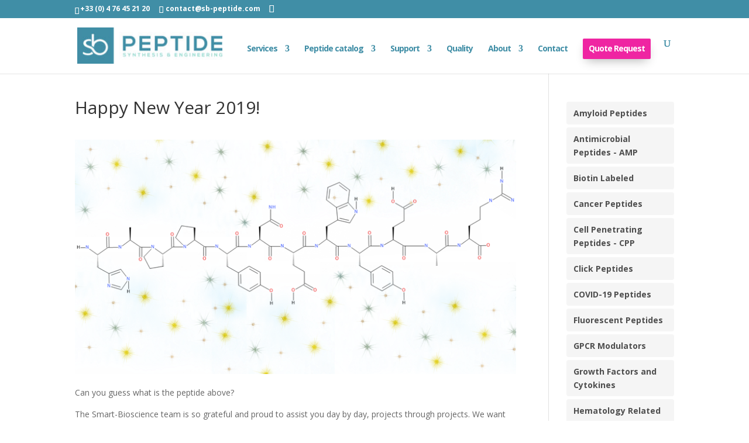

--- FILE ---
content_type: text/html; charset=UTF-8
request_url: https://www.sb-peptide.com/2019/01/21/happy-new-year-2019/
body_size: 61072
content:

<!DOCTYPE html>
<html lang="fr-FR">
<head>
	<meta charset="UTF-8" />
<meta http-equiv="X-UA-Compatible" content="IE=edge">
	<link rel="pingback" href="https://www.sb-peptide.com/xmlrpc.php" />

	<script type="text/javascript">
		document.documentElement.className = 'js';
	</script>

	<link rel="preconnect" href="https://fonts.gstatic.com" crossorigin /><script id="diviarea-loader">window.DiviPopupData=window.DiviAreaConfig={"zIndex":1000000,"animateSpeed":400,"triggerClassPrefix":"show-popup-","idAttrib":"data-popup","modalIndicatorClass":"is-modal","blockingIndicatorClass":"is-blocking","defaultShowCloseButton":true,"withCloseClass":"with-close","noCloseClass":"no-close","triggerCloseClass":"close","singletonClass":"single","darkModeClass":"dark","noShadowClass":"no-shadow","altCloseClass":"close-alt","popupSelector":".et_pb_section.popup","initializeOnEvent":"et_pb_after_init_modules","popupWrapperClass":"area-outer-wrap","fullHeightClass":"full-height","openPopupClass":"da-overlay-visible","overlayClass":"da-overlay","exitIndicatorClass":"on-exit","hoverTriggerClass":"on-hover","clickTriggerClass":"on-click","onExitDelay":2000,"notMobileClass":"not-mobile","notTabletClass":"not-tablet","notDesktopClass":"not-desktop","baseContext":"body","activePopupClass":"is-open","closeButtonClass":"da-close","withLoaderClass":"with-loader","debug":false,"ajaxUrl":"https:\/\/www.sb-peptide.com\/wp-admin\/admin-ajax.php","sys":[]};var divimode_loader=function(){"use strict";!function(t){t.DiviArea=t.DiviPopup={loaded:!1};var n=t.DiviArea,i=n.Hooks={},o={};function r(t,n,i){var r,e,c;if("string"==typeof t)if(o[t]){if(n)if((r=o[t])&&i)for(c=r.length;c--;)(e=r[c]).callback===n&&e.context===i&&(r[c]=!1);else for(c=r.length;c--;)r[c].callback===n&&(r[c]=!1)}else o[t]=[]}function e(t,n,i,r){if("string"==typeof t){var e={callback:n,priority:i,context:r},c=o[t];c?(c.push(e),c=function(t){var n,i,o,r,e=t.length;for(r=1;r<e;r++)for(n=t[r],i=r;i>0;i--)(o=t[i-1]).priority>n.priority&&(t[i]=o,t[i-1]=n);return t}(c)):c=[e],o[t]=c}}function c(t,n,i){"string"==typeof n&&(n=[n]);var r,e,c=[];for(r=0;r<n.length;r++)Array.prototype.push.apply(c,o[n[r]]);for(e=0;e<c.length;e++){var a=void 0;c[e]&&"function"==typeof c[e].callback&&("filter"===t?void 0!==(a=c[e].callback.apply(c[e].context,i))&&(i[0]=a):c[e].callback.apply(c[e].context,i))}if("filter"===t)return i[0]}i.silent=function(){return i},n.removeFilter=i.removeFilter=function(t,n){r(t,n)},n.removeAction=i.removeAction=function(t,n){r(t,n)},n.applyFilters=i.applyFilters=function(t){for(var n=[],i=arguments.length-1;i-- >0;)n[i]=arguments[i+1];return c("filter",t,n)},n.doAction=i.doAction=function(t){for(var n=[],i=arguments.length-1;i-- >0;)n[i]=arguments[i+1];c("action",t,n)},n.addFilter=i.addFilter=function(n,i,o,r){e(n,i,parseInt(o||10,10),r||t)},n.addAction=i.addAction=function(n,i,o,r){e(n,i,parseInt(o||10,10),r||t)},n.addActionOnce=i.addActionOnce=function(n,i,o,c){e(n,i,parseInt(o||10,10),c||t),e(n,(function(){r(n,i)}),1+parseInt(o||10,10),c||t)}}(window);return{}}();
</script><meta name='robots' content='index, follow, max-image-preview:large, max-snippet:-1, max-video-preview:-1' />
<script type="text/javascript">
			let jqueryParams=[],jQuery=function(r){return jqueryParams=[...jqueryParams,r],jQuery},$=function(r){return jqueryParams=[...jqueryParams,r],$};window.jQuery=jQuery,window.$=jQuery;let customHeadScripts=!1;jQuery.fn=jQuery.prototype={},$.fn=jQuery.prototype={},jQuery.noConflict=function(r){if(window.jQuery)return jQuery=window.jQuery,$=window.jQuery,customHeadScripts=!0,jQuery.noConflict},jQuery.ready=function(r){jqueryParams=[...jqueryParams,r]},$.ready=function(r){jqueryParams=[...jqueryParams,r]},jQuery.load=function(r){jqueryParams=[...jqueryParams,r]},$.load=function(r){jqueryParams=[...jqueryParams,r]},jQuery.fn.ready=function(r){jqueryParams=[...jqueryParams,r]},$.fn.ready=function(r){jqueryParams=[...jqueryParams,r]};</script>
	<!-- This site is optimized with the Yoast SEO plugin v26.7 - https://yoast.com/wordpress/plugins/seo/ -->
	<title>Happy New Year 2019 with Peptide Synthesis Services</title>
	<meta name="description" content="The Smart-Bioscience team is so grateful and proud to assist you day by day, projects through projects. [...] We wish to everyone a 2019 new year fulfilled with new successes and achievements! Isotope peptides - Hydrophobic peptides - Fluorescent peptides - Cyclized peptides - Long peptides - KLH/BSA peptides - Biotin peptides" />
	<link rel="canonical" href="https://www.sb-peptide.com/2019/01/21/happy-new-year-2019/" />
	<meta property="og:locale" content="fr_FR" />
	<meta property="og:type" content="article" />
	<meta property="og:title" content="Happy New Year 2019 with Peptide Synthesis Services" />
	<meta property="og:description" content="The Smart-Bioscience team is so grateful and proud to assist you day by day, projects through projects. [...] We wish to everyone a 2019 new year fulfilled with new successes and achievements! Isotope peptides - Hydrophobic peptides - Fluorescent peptides - Cyclized peptides - Long peptides - KLH/BSA peptides - Biotin peptides" />
	<meta property="og:url" content="https://www.sb-peptide.com/2019/01/21/happy-new-year-2019/" />
	<meta property="og:site_name" content="SB PEPTIDE" />
	<meta property="article:published_time" content="2019-01-21T13:35:43+00:00" />
	<meta property="article:modified_time" content="2019-01-21T13:41:42+00:00" />
	<meta name="author" content="Anissa" />
	<meta name="twitter:card" content="summary_large_image" />
	<meta name="twitter:creator" content="@sbpeptide" />
	<meta name="twitter:site" content="@sbpeptide" />
	<meta name="twitter:label1" content="Écrit par" />
	<meta name="twitter:data1" content="Anissa" />
	<meta name="twitter:label2" content="Durée de lecture estimée" />
	<meta name="twitter:data2" content="1 minute" />
	<script type="application/ld+json" class="yoast-schema-graph">{"@context":"https://schema.org","@graph":[{"@type":"Article","@id":"https://www.sb-peptide.com/2019/01/21/happy-new-year-2019/#article","isPartOf":{"@id":"https://www.sb-peptide.com/2019/01/21/happy-new-year-2019/"},"author":{"name":"Anissa","@id":"https://www.sb-peptide.com/#/schema/person/70deef63dc9b7c3333c9d94529a1751b"},"headline":"Happy New Year 2019!","datePublished":"2019-01-21T13:35:43+00:00","dateModified":"2019-01-21T13:41:42+00:00","mainEntityOfPage":{"@id":"https://www.sb-peptide.com/2019/01/21/happy-new-year-2019/"},"wordCount":116,"commentCount":0,"publisher":{"@id":"https://www.sb-peptide.com/#organization"},"articleSection":["News"],"inLanguage":"fr-FR","potentialAction":[{"@type":"CommentAction","name":"Comment","target":["https://www.sb-peptide.com/2019/01/21/happy-new-year-2019/#respond"]}]},{"@type":"WebPage","@id":"https://www.sb-peptide.com/2019/01/21/happy-new-year-2019/","url":"https://www.sb-peptide.com/2019/01/21/happy-new-year-2019/","name":"Happy New Year 2019 with Peptide Synthesis Services","isPartOf":{"@id":"https://www.sb-peptide.com/#website"},"datePublished":"2019-01-21T13:35:43+00:00","dateModified":"2019-01-21T13:41:42+00:00","description":"The Smart-Bioscience team is so grateful and proud to assist you day by day, projects through projects. [...] We wish to everyone a 2019 new year fulfilled with new successes and achievements! Isotope peptides - Hydrophobic peptides - Fluorescent peptides - Cyclized peptides - Long peptides - KLH/BSA peptides - Biotin peptides","breadcrumb":{"@id":"https://www.sb-peptide.com/2019/01/21/happy-new-year-2019/#breadcrumb"},"inLanguage":"fr-FR","potentialAction":[{"@type":"ReadAction","target":["https://www.sb-peptide.com/2019/01/21/happy-new-year-2019/"]}]},{"@type":"BreadcrumbList","@id":"https://www.sb-peptide.com/2019/01/21/happy-new-year-2019/#breadcrumb","itemListElement":[{"@type":"ListItem","position":1,"name":"Accueil","item":"https://www.sb-peptide.com/"},{"@type":"ListItem","position":2,"name":"Happy New Year 2019!"}]},{"@type":"WebSite","@id":"https://www.sb-peptide.com/#website","url":"https://www.sb-peptide.com/","name":"SB PEPTIDE","description":"Peptide synthesis services","publisher":{"@id":"https://www.sb-peptide.com/#organization"},"potentialAction":[{"@type":"SearchAction","target":{"@type":"EntryPoint","urlTemplate":"https://www.sb-peptide.com/?s={search_term_string}"},"query-input":{"@type":"PropertyValueSpecification","valueRequired":true,"valueName":"search_term_string"}}],"inLanguage":"fr-FR"},{"@type":"Organization","@id":"https://www.sb-peptide.com/#organization","name":"sb-Peptide","url":"https://www.sb-peptide.com/","logo":{"@type":"ImageObject","inLanguage":"fr-FR","@id":"https://www.sb-peptide.com/#/schema/logo/image/","url":"https://www.sb-peptide.com/image/sb-peptide-scaled-e1639399149105.jpg","contentUrl":"https://www.sb-peptide.com/image/sb-peptide-scaled-e1639399149105.jpg","width":250,"height":63,"caption":"sb-Peptide"},"image":{"@id":"https://www.sb-peptide.com/#/schema/logo/image/"},"sameAs":["https://x.com/sbpeptide","https://fr.linkedin.com/company/sb-peptide"]},{"@type":"Person","@id":"https://www.sb-peptide.com/#/schema/person/70deef63dc9b7c3333c9d94529a1751b","name":"Anissa","image":{"@type":"ImageObject","inLanguage":"fr-FR","@id":"https://www.sb-peptide.com/#/schema/person/image/","url":"https://secure.gravatar.com/avatar/70e49375045ff4af36d5f5a3d912ad26415f65a1eaf8e936a861eebe53e94242?s=96&d=mm&r=g","contentUrl":"https://secure.gravatar.com/avatar/70e49375045ff4af36d5f5a3d912ad26415f65a1eaf8e936a861eebe53e94242?s=96&d=mm&r=g","caption":"Anissa"},"url":"https://www.sb-peptide.com/author/aurelien/"}]}</script>
	<!-- / Yoast SEO plugin. -->


<link rel="alternate" type="application/rss+xml" title="SB PEPTIDE &raquo; Flux" href="https://www.sb-peptide.com/feed/" />
<link rel="alternate" type="application/rss+xml" title="SB PEPTIDE &raquo; Flux des commentaires" href="https://www.sb-peptide.com/comments/feed/" />
<link rel="alternate" type="application/rss+xml" title="SB PEPTIDE &raquo; Happy New Year 2019! Flux des commentaires" href="https://www.sb-peptide.com/2019/01/21/happy-new-year-2019/feed/" />
<link rel="alternate" title="oEmbed (JSON)" type="application/json+oembed" href="https://www.sb-peptide.com/wp-json/oembed/1.0/embed?url=https%3A%2F%2Fwww.sb-peptide.com%2F2019%2F01%2F21%2Fhappy-new-year-2019%2F" />
<link rel="alternate" title="oEmbed (XML)" type="text/xml+oembed" href="https://www.sb-peptide.com/wp-json/oembed/1.0/embed?url=https%3A%2F%2Fwww.sb-peptide.com%2F2019%2F01%2F21%2Fhappy-new-year-2019%2F&#038;format=xml" />
<meta content="SB Peptide v." name="generator"/><link rel='stylesheet' id='wpdt-divi-css' href='https://www.sb-peptide.com/wp-content/plugins/wpdatatables/integrations/starter/page-builders/divi-wpdt/styles/divi-wpdt.css?ver=7.3.1' type='text/css' media='all' />
<link rel='stylesheet' id='wp-block-library-css' href='https://www.sb-peptide.com/wp-includes/css/dist/block-library/style.min.css?ver=6.9' type='text/css' media='all' />
<style id='global-styles-inline-css' type='text/css'>
:root{--wp--preset--aspect-ratio--square: 1;--wp--preset--aspect-ratio--4-3: 4/3;--wp--preset--aspect-ratio--3-4: 3/4;--wp--preset--aspect-ratio--3-2: 3/2;--wp--preset--aspect-ratio--2-3: 2/3;--wp--preset--aspect-ratio--16-9: 16/9;--wp--preset--aspect-ratio--9-16: 9/16;--wp--preset--color--black: #000000;--wp--preset--color--cyan-bluish-gray: #abb8c3;--wp--preset--color--white: #ffffff;--wp--preset--color--pale-pink: #f78da7;--wp--preset--color--vivid-red: #cf2e2e;--wp--preset--color--luminous-vivid-orange: #ff6900;--wp--preset--color--luminous-vivid-amber: #fcb900;--wp--preset--color--light-green-cyan: #7bdcb5;--wp--preset--color--vivid-green-cyan: #00d084;--wp--preset--color--pale-cyan-blue: #8ed1fc;--wp--preset--color--vivid-cyan-blue: #0693e3;--wp--preset--color--vivid-purple: #9b51e0;--wp--preset--gradient--vivid-cyan-blue-to-vivid-purple: linear-gradient(135deg,rgb(6,147,227) 0%,rgb(155,81,224) 100%);--wp--preset--gradient--light-green-cyan-to-vivid-green-cyan: linear-gradient(135deg,rgb(122,220,180) 0%,rgb(0,208,130) 100%);--wp--preset--gradient--luminous-vivid-amber-to-luminous-vivid-orange: linear-gradient(135deg,rgb(252,185,0) 0%,rgb(255,105,0) 100%);--wp--preset--gradient--luminous-vivid-orange-to-vivid-red: linear-gradient(135deg,rgb(255,105,0) 0%,rgb(207,46,46) 100%);--wp--preset--gradient--very-light-gray-to-cyan-bluish-gray: linear-gradient(135deg,rgb(238,238,238) 0%,rgb(169,184,195) 100%);--wp--preset--gradient--cool-to-warm-spectrum: linear-gradient(135deg,rgb(74,234,220) 0%,rgb(151,120,209) 20%,rgb(207,42,186) 40%,rgb(238,44,130) 60%,rgb(251,105,98) 80%,rgb(254,248,76) 100%);--wp--preset--gradient--blush-light-purple: linear-gradient(135deg,rgb(255,206,236) 0%,rgb(152,150,240) 100%);--wp--preset--gradient--blush-bordeaux: linear-gradient(135deg,rgb(254,205,165) 0%,rgb(254,45,45) 50%,rgb(107,0,62) 100%);--wp--preset--gradient--luminous-dusk: linear-gradient(135deg,rgb(255,203,112) 0%,rgb(199,81,192) 50%,rgb(65,88,208) 100%);--wp--preset--gradient--pale-ocean: linear-gradient(135deg,rgb(255,245,203) 0%,rgb(182,227,212) 50%,rgb(51,167,181) 100%);--wp--preset--gradient--electric-grass: linear-gradient(135deg,rgb(202,248,128) 0%,rgb(113,206,126) 100%);--wp--preset--gradient--midnight: linear-gradient(135deg,rgb(2,3,129) 0%,rgb(40,116,252) 100%);--wp--preset--font-size--small: 13px;--wp--preset--font-size--medium: 20px;--wp--preset--font-size--large: 36px;--wp--preset--font-size--x-large: 42px;--wp--preset--spacing--20: 0.44rem;--wp--preset--spacing--30: 0.67rem;--wp--preset--spacing--40: 1rem;--wp--preset--spacing--50: 1.5rem;--wp--preset--spacing--60: 2.25rem;--wp--preset--spacing--70: 3.38rem;--wp--preset--spacing--80: 5.06rem;--wp--preset--shadow--natural: 6px 6px 9px rgba(0, 0, 0, 0.2);--wp--preset--shadow--deep: 12px 12px 50px rgba(0, 0, 0, 0.4);--wp--preset--shadow--sharp: 6px 6px 0px rgba(0, 0, 0, 0.2);--wp--preset--shadow--outlined: 6px 6px 0px -3px rgb(255, 255, 255), 6px 6px rgb(0, 0, 0);--wp--preset--shadow--crisp: 6px 6px 0px rgb(0, 0, 0);}:root { --wp--style--global--content-size: 823px;--wp--style--global--wide-size: 1080px; }:where(body) { margin: 0; }.wp-site-blocks > .alignleft { float: left; margin-right: 2em; }.wp-site-blocks > .alignright { float: right; margin-left: 2em; }.wp-site-blocks > .aligncenter { justify-content: center; margin-left: auto; margin-right: auto; }:where(.is-layout-flex){gap: 0.5em;}:where(.is-layout-grid){gap: 0.5em;}.is-layout-flow > .alignleft{float: left;margin-inline-start: 0;margin-inline-end: 2em;}.is-layout-flow > .alignright{float: right;margin-inline-start: 2em;margin-inline-end: 0;}.is-layout-flow > .aligncenter{margin-left: auto !important;margin-right: auto !important;}.is-layout-constrained > .alignleft{float: left;margin-inline-start: 0;margin-inline-end: 2em;}.is-layout-constrained > .alignright{float: right;margin-inline-start: 2em;margin-inline-end: 0;}.is-layout-constrained > .aligncenter{margin-left: auto !important;margin-right: auto !important;}.is-layout-constrained > :where(:not(.alignleft):not(.alignright):not(.alignfull)){max-width: var(--wp--style--global--content-size);margin-left: auto !important;margin-right: auto !important;}.is-layout-constrained > .alignwide{max-width: var(--wp--style--global--wide-size);}body .is-layout-flex{display: flex;}.is-layout-flex{flex-wrap: wrap;align-items: center;}.is-layout-flex > :is(*, div){margin: 0;}body .is-layout-grid{display: grid;}.is-layout-grid > :is(*, div){margin: 0;}body{padding-top: 0px;padding-right: 0px;padding-bottom: 0px;padding-left: 0px;}:root :where(.wp-element-button, .wp-block-button__link){background-color: #32373c;border-width: 0;color: #fff;font-family: inherit;font-size: inherit;font-style: inherit;font-weight: inherit;letter-spacing: inherit;line-height: inherit;padding-top: calc(0.667em + 2px);padding-right: calc(1.333em + 2px);padding-bottom: calc(0.667em + 2px);padding-left: calc(1.333em + 2px);text-decoration: none;text-transform: inherit;}.has-black-color{color: var(--wp--preset--color--black) !important;}.has-cyan-bluish-gray-color{color: var(--wp--preset--color--cyan-bluish-gray) !important;}.has-white-color{color: var(--wp--preset--color--white) !important;}.has-pale-pink-color{color: var(--wp--preset--color--pale-pink) !important;}.has-vivid-red-color{color: var(--wp--preset--color--vivid-red) !important;}.has-luminous-vivid-orange-color{color: var(--wp--preset--color--luminous-vivid-orange) !important;}.has-luminous-vivid-amber-color{color: var(--wp--preset--color--luminous-vivid-amber) !important;}.has-light-green-cyan-color{color: var(--wp--preset--color--light-green-cyan) !important;}.has-vivid-green-cyan-color{color: var(--wp--preset--color--vivid-green-cyan) !important;}.has-pale-cyan-blue-color{color: var(--wp--preset--color--pale-cyan-blue) !important;}.has-vivid-cyan-blue-color{color: var(--wp--preset--color--vivid-cyan-blue) !important;}.has-vivid-purple-color{color: var(--wp--preset--color--vivid-purple) !important;}.has-black-background-color{background-color: var(--wp--preset--color--black) !important;}.has-cyan-bluish-gray-background-color{background-color: var(--wp--preset--color--cyan-bluish-gray) !important;}.has-white-background-color{background-color: var(--wp--preset--color--white) !important;}.has-pale-pink-background-color{background-color: var(--wp--preset--color--pale-pink) !important;}.has-vivid-red-background-color{background-color: var(--wp--preset--color--vivid-red) !important;}.has-luminous-vivid-orange-background-color{background-color: var(--wp--preset--color--luminous-vivid-orange) !important;}.has-luminous-vivid-amber-background-color{background-color: var(--wp--preset--color--luminous-vivid-amber) !important;}.has-light-green-cyan-background-color{background-color: var(--wp--preset--color--light-green-cyan) !important;}.has-vivid-green-cyan-background-color{background-color: var(--wp--preset--color--vivid-green-cyan) !important;}.has-pale-cyan-blue-background-color{background-color: var(--wp--preset--color--pale-cyan-blue) !important;}.has-vivid-cyan-blue-background-color{background-color: var(--wp--preset--color--vivid-cyan-blue) !important;}.has-vivid-purple-background-color{background-color: var(--wp--preset--color--vivid-purple) !important;}.has-black-border-color{border-color: var(--wp--preset--color--black) !important;}.has-cyan-bluish-gray-border-color{border-color: var(--wp--preset--color--cyan-bluish-gray) !important;}.has-white-border-color{border-color: var(--wp--preset--color--white) !important;}.has-pale-pink-border-color{border-color: var(--wp--preset--color--pale-pink) !important;}.has-vivid-red-border-color{border-color: var(--wp--preset--color--vivid-red) !important;}.has-luminous-vivid-orange-border-color{border-color: var(--wp--preset--color--luminous-vivid-orange) !important;}.has-luminous-vivid-amber-border-color{border-color: var(--wp--preset--color--luminous-vivid-amber) !important;}.has-light-green-cyan-border-color{border-color: var(--wp--preset--color--light-green-cyan) !important;}.has-vivid-green-cyan-border-color{border-color: var(--wp--preset--color--vivid-green-cyan) !important;}.has-pale-cyan-blue-border-color{border-color: var(--wp--preset--color--pale-cyan-blue) !important;}.has-vivid-cyan-blue-border-color{border-color: var(--wp--preset--color--vivid-cyan-blue) !important;}.has-vivid-purple-border-color{border-color: var(--wp--preset--color--vivid-purple) !important;}.has-vivid-cyan-blue-to-vivid-purple-gradient-background{background: var(--wp--preset--gradient--vivid-cyan-blue-to-vivid-purple) !important;}.has-light-green-cyan-to-vivid-green-cyan-gradient-background{background: var(--wp--preset--gradient--light-green-cyan-to-vivid-green-cyan) !important;}.has-luminous-vivid-amber-to-luminous-vivid-orange-gradient-background{background: var(--wp--preset--gradient--luminous-vivid-amber-to-luminous-vivid-orange) !important;}.has-luminous-vivid-orange-to-vivid-red-gradient-background{background: var(--wp--preset--gradient--luminous-vivid-orange-to-vivid-red) !important;}.has-very-light-gray-to-cyan-bluish-gray-gradient-background{background: var(--wp--preset--gradient--very-light-gray-to-cyan-bluish-gray) !important;}.has-cool-to-warm-spectrum-gradient-background{background: var(--wp--preset--gradient--cool-to-warm-spectrum) !important;}.has-blush-light-purple-gradient-background{background: var(--wp--preset--gradient--blush-light-purple) !important;}.has-blush-bordeaux-gradient-background{background: var(--wp--preset--gradient--blush-bordeaux) !important;}.has-luminous-dusk-gradient-background{background: var(--wp--preset--gradient--luminous-dusk) !important;}.has-pale-ocean-gradient-background{background: var(--wp--preset--gradient--pale-ocean) !important;}.has-electric-grass-gradient-background{background: var(--wp--preset--gradient--electric-grass) !important;}.has-midnight-gradient-background{background: var(--wp--preset--gradient--midnight) !important;}.has-small-font-size{font-size: var(--wp--preset--font-size--small) !important;}.has-medium-font-size{font-size: var(--wp--preset--font-size--medium) !important;}.has-large-font-size{font-size: var(--wp--preset--font-size--large) !important;}.has-x-large-font-size{font-size: var(--wp--preset--font-size--x-large) !important;}
/*# sourceURL=global-styles-inline-css */
</style>

<link rel='stylesheet' id='esg-plugin-settings-css' href='https://www.sb-peptide.com/wp-content/plugins/essential-grid/public/assets/css/settings.css?ver=3.0.13' type='text/css' media='all' />
<link rel='stylesheet' id='tp-fontello-css' href='https://www.sb-peptide.com/wp-content/plugins/essential-grid/public/assets/font/fontello/css/fontello.css?ver=3.0.13' type='text/css' media='all' />
<link rel='stylesheet' id='cmplz-general-css' href='https://www.sb-peptide.com/wp-content/plugins/complianz-gdpr/assets/css/cookieblocker.min.css?ver=1765556991' type='text/css' media='all' />
<link rel='stylesheet' id='css-divi-area-css' href='https://www.sb-peptide.com/wp-content/plugins/popups-for-divi/styles/front.min.css?ver=3.2.3' type='text/css' media='all' />
<style id='css-divi-area-inline-css' type='text/css'>
.et_pb_section.popup{display:none}
/*# sourceURL=css-divi-area-inline-css */
</style>
<link rel='stylesheet' id='css-divi-area-popuphidden-css' href='https://www.sb-peptide.com/wp-content/plugins/popups-for-divi/styles/front-popuphidden.min.css?ver=3.2.3' type='text/css' media='all' />
<style id='divi-style-parent-inline-inline-css' type='text/css'>
/*!
Theme Name: Divi
Theme URI: http://www.elegantthemes.com/gallery/divi/
Version: 4.27.5
Description: Smart. Flexible. Beautiful. Divi is the most powerful theme in our collection.
Author: Elegant Themes
Author URI: http://www.elegantthemes.com
License: GNU General Public License v2
License URI: http://www.gnu.org/licenses/gpl-2.0.html
*/

a,abbr,acronym,address,applet,b,big,blockquote,body,center,cite,code,dd,del,dfn,div,dl,dt,em,fieldset,font,form,h1,h2,h3,h4,h5,h6,html,i,iframe,img,ins,kbd,label,legend,li,object,ol,p,pre,q,s,samp,small,span,strike,strong,sub,sup,tt,u,ul,var{margin:0;padding:0;border:0;outline:0;font-size:100%;-ms-text-size-adjust:100%;-webkit-text-size-adjust:100%;vertical-align:baseline;background:transparent}body{line-height:1}ol,ul{list-style:none}blockquote,q{quotes:none}blockquote:after,blockquote:before,q:after,q:before{content:"";content:none}blockquote{margin:20px 0 30px;border-left:5px solid;padding-left:20px}:focus{outline:0}del{text-decoration:line-through}pre{overflow:auto;padding:10px}figure{margin:0}table{border-collapse:collapse;border-spacing:0}article,aside,footer,header,hgroup,nav,section{display:block}body{font-family:Open Sans,Arial,sans-serif;font-size:14px;color:#666;background-color:#fff;line-height:1.7em;font-weight:500;-webkit-font-smoothing:antialiased;-moz-osx-font-smoothing:grayscale}body.page-template-page-template-blank-php #page-container{padding-top:0!important}body.et_cover_background{background-size:cover!important;background-position:top!important;background-repeat:no-repeat!important;background-attachment:fixed}a{color:#2ea3f2}a,a:hover{text-decoration:none}p{padding-bottom:1em}p:not(.has-background):last-of-type{padding-bottom:0}p.et_normal_padding{padding-bottom:1em}strong{font-weight:700}cite,em,i{font-style:italic}code,pre{font-family:Courier New,monospace;margin-bottom:10px}ins{text-decoration:none}sub,sup{height:0;line-height:1;position:relative;vertical-align:baseline}sup{bottom:.8em}sub{top:.3em}dl{margin:0 0 1.5em}dl dt{font-weight:700}dd{margin-left:1.5em}blockquote p{padding-bottom:0}embed,iframe,object,video{max-width:100%}h1,h2,h3,h4,h5,h6{color:#333;padding-bottom:10px;line-height:1em;font-weight:500}h1 a,h2 a,h3 a,h4 a,h5 a,h6 a{color:inherit}h1{font-size:30px}h2{font-size:26px}h3{font-size:22px}h4{font-size:18px}h5{font-size:16px}h6{font-size:14px}input{-webkit-appearance:none}input[type=checkbox]{-webkit-appearance:checkbox}input[type=radio]{-webkit-appearance:radio}input.text,input.title,input[type=email],input[type=password],input[type=tel],input[type=text],select,textarea{background-color:#fff;border:1px solid #bbb;padding:2px;color:#4e4e4e}input.text:focus,input.title:focus,input[type=text]:focus,select:focus,textarea:focus{border-color:#2d3940;color:#3e3e3e}input.text,input.title,input[type=text],select,textarea{margin:0}textarea{padding:4px}button,input,select,textarea{font-family:inherit}img{max-width:100%;height:auto}.clear{clear:both}br.clear{margin:0;padding:0}.pagination{clear:both}#et_search_icon:hover,.et-social-icon a:hover,.et_password_protected_form .et_submit_button,.form-submit .et_pb_buttontton.alt.disabled,.nav-single a,.posted_in a{color:#2ea3f2}.et-search-form,blockquote{border-color:#2ea3f2}#main-content{background-color:#fff}.container{width:80%;max-width:1080px;margin:auto;position:relative}body:not(.et-tb) #main-content .container,body:not(.et-tb-has-header) #main-content .container{padding-top:58px}.et_full_width_page #main-content .container:before{display:none}.main_title{margin-bottom:20px}.et_password_protected_form .et_submit_button:hover,.form-submit .et_pb_button:hover{background:rgba(0,0,0,.05)}.et_button_icon_visible .et_pb_button{padding-right:2em;padding-left:.7em}.et_button_icon_visible .et_pb_button:after{opacity:1;margin-left:0}.et_button_left .et_pb_button:hover:after{left:.15em}.et_button_left .et_pb_button:after{margin-left:0;left:1em}.et_button_icon_visible.et_button_left .et_pb_button,.et_button_left .et_pb_button:hover,.et_button_left .et_pb_module .et_pb_button:hover{padding-left:2em;padding-right:.7em}.et_button_icon_visible.et_button_left .et_pb_button:after,.et_button_left .et_pb_button:hover:after{left:.15em}.et_password_protected_form .et_submit_button:hover,.form-submit .et_pb_button:hover{padding:.3em 1em}.et_button_no_icon .et_pb_button:after{display:none}.et_button_no_icon.et_button_icon_visible.et_button_left .et_pb_button,.et_button_no_icon.et_button_left .et_pb_button:hover,.et_button_no_icon .et_pb_button,.et_button_no_icon .et_pb_button:hover{padding:.3em 1em!important}.et_button_custom_icon .et_pb_button:after{line-height:1.7em}.et_button_custom_icon.et_button_icon_visible .et_pb_button:after,.et_button_custom_icon .et_pb_button:hover:after{margin-left:.3em}#left-area .post_format-post-format-gallery .wp-block-gallery:first-of-type{padding:0;margin-bottom:-16px}.entry-content table:not(.variations){border:1px solid #eee;margin:0 0 15px;text-align:left;width:100%}.entry-content thead th,.entry-content tr th{color:#555;font-weight:700;padding:9px 24px}.entry-content tr td{border-top:1px solid #eee;padding:6px 24px}#left-area ul,.entry-content ul,.et-l--body ul,.et-l--footer ul,.et-l--header ul{list-style-type:disc;padding:0 0 23px 1em;line-height:26px}#left-area ol,.entry-content ol,.et-l--body ol,.et-l--footer ol,.et-l--header ol{list-style-type:decimal;list-style-position:inside;padding:0 0 23px;line-height:26px}#left-area ul li ul,.entry-content ul li ol{padding:2px 0 2px 20px}#left-area ol li ul,.entry-content ol li ol,.et-l--body ol li ol,.et-l--footer ol li ol,.et-l--header ol li ol{padding:2px 0 2px 35px}#left-area ul.wp-block-gallery{display:-webkit-box;display:-ms-flexbox;display:flex;-ms-flex-wrap:wrap;flex-wrap:wrap;list-style-type:none;padding:0}#left-area ul.products{padding:0!important;line-height:1.7!important;list-style:none!important}.gallery-item a{display:block}.gallery-caption,.gallery-item a{width:90%}#wpadminbar{z-index:100001}#left-area .post-meta{font-size:14px;padding-bottom:15px}#left-area .post-meta a{text-decoration:none;color:#666}#left-area .et_featured_image{padding-bottom:7px}.single .post{padding-bottom:25px}body.single .et_audio_content{margin-bottom:-6px}.nav-single a{text-decoration:none;color:#2ea3f2;font-size:14px;font-weight:400}.nav-previous{float:left}.nav-next{float:right}.et_password_protected_form p input{background-color:#eee;border:none!important;width:100%!important;border-radius:0!important;font-size:14px;color:#999!important;padding:16px!important;-webkit-box-sizing:border-box;box-sizing:border-box}.et_password_protected_form label{display:none}.et_password_protected_form .et_submit_button{font-family:inherit;display:block;float:right;margin:8px auto 0;cursor:pointer}.post-password-required p.nocomments.container{max-width:100%}.post-password-required p.nocomments.container:before{display:none}.aligncenter,div.post .new-post .aligncenter{display:block;margin-left:auto;margin-right:auto}.wp-caption{border:1px solid #ddd;text-align:center;background-color:#f3f3f3;margin-bottom:10px;max-width:96%;padding:8px}.wp-caption.alignleft{margin:0 30px 20px 0}.wp-caption.alignright{margin:0 0 20px 30px}.wp-caption img{margin:0;padding:0;border:0}.wp-caption p.wp-caption-text{font-size:12px;padding:0 4px 5px;margin:0}.alignright{float:right}.alignleft{float:left}img.alignleft{display:inline;float:left;margin-right:15px}img.alignright{display:inline;float:right;margin-left:15px}.page.et_pb_pagebuilder_layout #main-content{background-color:transparent}body #main-content .et_builder_inner_content>h1,body #main-content .et_builder_inner_content>h2,body #main-content .et_builder_inner_content>h3,body #main-content .et_builder_inner_content>h4,body #main-content .et_builder_inner_content>h5,body #main-content .et_builder_inner_content>h6{line-height:1.4em}body #main-content .et_builder_inner_content>p{line-height:1.7em}.wp-block-pullquote{margin:20px 0 30px}.wp-block-pullquote.has-background blockquote{border-left:none}.wp-block-group.has-background{padding:1.5em 1.5em .5em}@media (min-width:981px){#left-area{width:79.125%;padding-bottom:23px}#main-content .container:before{content:"";position:absolute;top:0;height:100%;width:1px;background-color:#e2e2e2}.et_full_width_page #left-area,.et_no_sidebar #left-area{float:none;width:100%!important}.et_full_width_page #left-area{padding-bottom:0}.et_no_sidebar #main-content .container:before{display:none}}@media (max-width:980px){#page-container{padding-top:80px}.et-tb #page-container,.et-tb-has-header #page-container{padding-top:0!important}#left-area,#sidebar{width:100%!important}#main-content .container:before{display:none!important}.et_full_width_page .et_gallery_item:nth-child(4n+1){clear:none}}@media print{#page-container{padding-top:0!important}}#wp-admin-bar-et-use-visual-builder a:before{font-family:ETmodules!important;content:"\e625";font-size:30px!important;width:28px;margin-top:-3px;color:#974df3!important}#wp-admin-bar-et-use-visual-builder:hover a:before{color:#fff!important}#wp-admin-bar-et-use-visual-builder:hover a,#wp-admin-bar-et-use-visual-builder a:hover{transition:background-color .5s ease;-webkit-transition:background-color .5s ease;-moz-transition:background-color .5s ease;background-color:#7e3bd0!important;color:#fff!important}* html .clearfix,:first-child+html .clearfix{zoom:1}.iphone .et_pb_section_video_bg video::-webkit-media-controls-start-playback-button{display:none!important;-webkit-appearance:none}.et_mobile_device .et_pb_section_parallax .et_pb_parallax_css{background-attachment:scroll}.et-social-facebook a.icon:before{content:"\e093"}.et-social-twitter a.icon:before{content:"\e094"}.et-social-google-plus a.icon:before{content:"\e096"}.et-social-instagram a.icon:before{content:"\e09a"}.et-social-rss a.icon:before{content:"\e09e"}.ai1ec-single-event:after{content:" ";display:table;clear:both}.evcal_event_details .evcal_evdata_cell .eventon_details_shading_bot.eventon_details_shading_bot{z-index:3}.wp-block-divi-layout{margin-bottom:1em}*{-webkit-box-sizing:border-box;box-sizing:border-box}#et-info-email:before,#et-info-phone:before,#et_search_icon:before,.comment-reply-link:after,.et-cart-info span:before,.et-pb-arrow-next:before,.et-pb-arrow-prev:before,.et-social-icon a:before,.et_audio_container .mejs-playpause-button button:before,.et_audio_container .mejs-volume-button button:before,.et_overlay:before,.et_password_protected_form .et_submit_button:after,.et_pb_button:after,.et_pb_contact_reset:after,.et_pb_contact_submit:after,.et_pb_font_icon:before,.et_pb_newsletter_button:after,.et_pb_pricing_table_button:after,.et_pb_promo_button:after,.et_pb_testimonial:before,.et_pb_toggle_title:before,.form-submit .et_pb_button:after,.mobile_menu_bar:before,a.et_pb_more_button:after{font-family:ETmodules!important;speak:none;font-style:normal;font-weight:400;-webkit-font-feature-settings:normal;font-feature-settings:normal;font-variant:normal;text-transform:none;line-height:1;-webkit-font-smoothing:antialiased;-moz-osx-font-smoothing:grayscale;text-shadow:0 0;direction:ltr}.et-pb-icon,.et_pb_custom_button_icon.et_pb_button:after,.et_pb_login .et_pb_custom_button_icon.et_pb_button:after,.et_pb_woo_custom_button_icon .button.et_pb_custom_button_icon.et_pb_button:after,.et_pb_woo_custom_button_icon .button.et_pb_custom_button_icon.et_pb_button:hover:after{content:attr(data-icon)}.et-pb-icon{font-family:ETmodules;speak:none;font-weight:400;-webkit-font-feature-settings:normal;font-feature-settings:normal;font-variant:normal;text-transform:none;line-height:1;-webkit-font-smoothing:antialiased;font-size:96px;font-style:normal;display:inline-block;-webkit-box-sizing:border-box;box-sizing:border-box;direction:ltr}#et-ajax-saving{display:none;-webkit-transition:background .3s,-webkit-box-shadow .3s;transition:background .3s,-webkit-box-shadow .3s;transition:background .3s,box-shadow .3s;transition:background .3s,box-shadow .3s,-webkit-box-shadow .3s;-webkit-box-shadow:rgba(0,139,219,.247059) 0 0 60px;box-shadow:0 0 60px rgba(0,139,219,.247059);position:fixed;top:50%;left:50%;width:50px;height:50px;background:#fff;border-radius:50px;margin:-25px 0 0 -25px;z-index:999999;text-align:center}#et-ajax-saving img{margin:9px}.et-safe-mode-indicator,.et-safe-mode-indicator:focus,.et-safe-mode-indicator:hover{-webkit-box-shadow:0 5px 10px rgba(41,196,169,.15);box-shadow:0 5px 10px rgba(41,196,169,.15);background:#29c4a9;color:#fff;font-size:14px;font-weight:600;padding:12px;line-height:16px;border-radius:3px;position:fixed;bottom:30px;right:30px;z-index:999999;text-decoration:none;font-family:Open Sans,sans-serif;-webkit-font-smoothing:antialiased;-moz-osx-font-smoothing:grayscale}.et_pb_button{font-size:20px;font-weight:500;padding:.3em 1em;line-height:1.7em!important;background-color:transparent;background-size:cover;background-position:50%;background-repeat:no-repeat;border:2px solid;border-radius:3px;-webkit-transition-duration:.2s;transition-duration:.2s;-webkit-transition-property:all!important;transition-property:all!important}.et_pb_button,.et_pb_button_inner{position:relative}.et_pb_button:hover,.et_pb_module .et_pb_button:hover{border:2px solid transparent;padding:.3em 2em .3em .7em}.et_pb_button:hover{background-color:hsla(0,0%,100%,.2)}.et_pb_bg_layout_light.et_pb_button:hover,.et_pb_bg_layout_light .et_pb_button:hover{background-color:rgba(0,0,0,.05)}.et_pb_button:after,.et_pb_button:before{font-size:32px;line-height:1em;content:"\35";opacity:0;position:absolute;margin-left:-1em;-webkit-transition:all .2s;transition:all .2s;text-transform:none;-webkit-font-feature-settings:"kern" off;font-feature-settings:"kern" off;font-variant:none;font-style:normal;font-weight:400;text-shadow:none}.et_pb_button.et_hover_enabled:hover:after,.et_pb_button.et_pb_hovered:hover:after{-webkit-transition:none!important;transition:none!important}.et_pb_button:before{display:none}.et_pb_button:hover:after{opacity:1;margin-left:0}.et_pb_column_1_3 h1,.et_pb_column_1_4 h1,.et_pb_column_1_5 h1,.et_pb_column_1_6 h1,.et_pb_column_2_5 h1{font-size:26px}.et_pb_column_1_3 h2,.et_pb_column_1_4 h2,.et_pb_column_1_5 h2,.et_pb_column_1_6 h2,.et_pb_column_2_5 h2{font-size:23px}.et_pb_column_1_3 h3,.et_pb_column_1_4 h3,.et_pb_column_1_5 h3,.et_pb_column_1_6 h3,.et_pb_column_2_5 h3{font-size:20px}.et_pb_column_1_3 h4,.et_pb_column_1_4 h4,.et_pb_column_1_5 h4,.et_pb_column_1_6 h4,.et_pb_column_2_5 h4{font-size:18px}.et_pb_column_1_3 h5,.et_pb_column_1_4 h5,.et_pb_column_1_5 h5,.et_pb_column_1_6 h5,.et_pb_column_2_5 h5{font-size:16px}.et_pb_column_1_3 h6,.et_pb_column_1_4 h6,.et_pb_column_1_5 h6,.et_pb_column_1_6 h6,.et_pb_column_2_5 h6{font-size:15px}.et_pb_bg_layout_dark,.et_pb_bg_layout_dark h1,.et_pb_bg_layout_dark h2,.et_pb_bg_layout_dark h3,.et_pb_bg_layout_dark h4,.et_pb_bg_layout_dark h5,.et_pb_bg_layout_dark h6{color:#fff!important}.et_pb_module.et_pb_text_align_left{text-align:left}.et_pb_module.et_pb_text_align_center{text-align:center}.et_pb_module.et_pb_text_align_right{text-align:right}.et_pb_module.et_pb_text_align_justified{text-align:justify}.clearfix:after{visibility:hidden;display:block;font-size:0;content:" ";clear:both;height:0}.et_pb_bg_layout_light .et_pb_more_button{color:#2ea3f2}.et_builder_inner_content{position:relative;z-index:1}header .et_builder_inner_content{z-index:2}.et_pb_css_mix_blend_mode_passthrough{mix-blend-mode:unset!important}.et_pb_image_container{margin:-20px -20px 29px}.et_pb_module_inner{position:relative}.et_hover_enabled_preview{z-index:2}.et_hover_enabled:hover{position:relative;z-index:2}.et_pb_all_tabs,.et_pb_module,.et_pb_posts_nav a,.et_pb_tab,.et_pb_with_background{position:relative;background-size:cover;background-position:50%;background-repeat:no-repeat}.et_pb_background_mask,.et_pb_background_pattern{bottom:0;left:0;position:absolute;right:0;top:0}.et_pb_background_mask{background-size:calc(100% + 2px) calc(100% + 2px);background-repeat:no-repeat;background-position:50%;overflow:hidden}.et_pb_background_pattern{background-position:0 0;background-repeat:repeat}.et_pb_with_border{position:relative;border:0 solid #333}.post-password-required .et_pb_row{padding:0;width:100%}.post-password-required .et_password_protected_form{min-height:0}body.et_pb_pagebuilder_layout.et_pb_show_title .post-password-required .et_password_protected_form h1,body:not(.et_pb_pagebuilder_layout) .post-password-required .et_password_protected_form h1{display:none}.et_pb_no_bg{padding:0!important}.et_overlay.et_pb_inline_icon:before,.et_pb_inline_icon:before{content:attr(data-icon)}.et_pb_more_button{color:inherit;text-shadow:none;text-decoration:none;display:inline-block;margin-top:20px}.et_parallax_bg_wrap{overflow:hidden;position:absolute;top:0;right:0;bottom:0;left:0}.et_parallax_bg{background-repeat:no-repeat;background-position:top;background-size:cover;position:absolute;bottom:0;left:0;width:100%;height:100%;display:block}.et_parallax_bg.et_parallax_bg__hover,.et_parallax_bg.et_parallax_bg_phone,.et_parallax_bg.et_parallax_bg_tablet,.et_parallax_gradient.et_parallax_gradient__hover,.et_parallax_gradient.et_parallax_gradient_phone,.et_parallax_gradient.et_parallax_gradient_tablet,.et_pb_section_parallax_hover:hover .et_parallax_bg:not(.et_parallax_bg__hover),.et_pb_section_parallax_hover:hover .et_parallax_gradient:not(.et_parallax_gradient__hover){display:none}.et_pb_section_parallax_hover:hover .et_parallax_bg.et_parallax_bg__hover,.et_pb_section_parallax_hover:hover .et_parallax_gradient.et_parallax_gradient__hover{display:block}.et_parallax_gradient{bottom:0;display:block;left:0;position:absolute;right:0;top:0}.et_pb_module.et_pb_section_parallax,.et_pb_posts_nav a.et_pb_section_parallax,.et_pb_tab.et_pb_section_parallax{position:relative}.et_pb_section_parallax .et_pb_parallax_css,.et_pb_slides .et_parallax_bg.et_pb_parallax_css{background-attachment:fixed}body.et-bfb .et_pb_section_parallax .et_pb_parallax_css,body.et-bfb .et_pb_slides .et_parallax_bg.et_pb_parallax_css{background-attachment:scroll;bottom:auto}.et_pb_section_parallax.et_pb_column .et_pb_module,.et_pb_section_parallax.et_pb_row .et_pb_column,.et_pb_section_parallax.et_pb_row .et_pb_module{z-index:9;position:relative}.et_pb_more_button:hover:after{opacity:1;margin-left:0}.et_pb_preload .et_pb_section_video_bg,.et_pb_preload>div{visibility:hidden}.et_pb_preload,.et_pb_section.et_pb_section_video.et_pb_preload{position:relative;background:#464646!important}.et_pb_preload:before{content:"";position:absolute;top:50%;left:50%;background:url(https://www.sb-peptide.com/wp-content/themes/Divi/includes/builder/styles/images/preloader.gif) no-repeat;border-radius:32px;width:32px;height:32px;margin:-16px 0 0 -16px}.box-shadow-overlay{position:absolute;top:0;left:0;width:100%;height:100%;z-index:10;pointer-events:none}.et_pb_section>.box-shadow-overlay~.et_pb_row{z-index:11}body.safari .section_has_divider{will-change:transform}.et_pb_row>.box-shadow-overlay{z-index:8}.has-box-shadow-overlay{position:relative}.et_clickable{cursor:pointer}.screen-reader-text{border:0;clip:rect(1px,1px,1px,1px);-webkit-clip-path:inset(50%);clip-path:inset(50%);height:1px;margin:-1px;overflow:hidden;padding:0;position:absolute!important;width:1px;word-wrap:normal!important}.et_multi_view_hidden,.et_multi_view_hidden_image{display:none!important}@keyframes multi-view-image-fade{0%{opacity:0}10%{opacity:.1}20%{opacity:.2}30%{opacity:.3}40%{opacity:.4}50%{opacity:.5}60%{opacity:.6}70%{opacity:.7}80%{opacity:.8}90%{opacity:.9}to{opacity:1}}.et_multi_view_image__loading{visibility:hidden}.et_multi_view_image__loaded{-webkit-animation:multi-view-image-fade .5s;animation:multi-view-image-fade .5s}#et-pb-motion-effects-offset-tracker{visibility:hidden!important;opacity:0;position:absolute;top:0;left:0}.et-pb-before-scroll-animation{opacity:0}header.et-l.et-l--header:after{clear:both;display:block;content:""}.et_pb_module{-webkit-animation-timing-function:linear;animation-timing-function:linear;-webkit-animation-duration:.2s;animation-duration:.2s}@-webkit-keyframes fadeBottom{0%{opacity:0;-webkit-transform:translateY(10%);transform:translateY(10%)}to{opacity:1;-webkit-transform:translateY(0);transform:translateY(0)}}@keyframes fadeBottom{0%{opacity:0;-webkit-transform:translateY(10%);transform:translateY(10%)}to{opacity:1;-webkit-transform:translateY(0);transform:translateY(0)}}@-webkit-keyframes fadeLeft{0%{opacity:0;-webkit-transform:translateX(-10%);transform:translateX(-10%)}to{opacity:1;-webkit-transform:translateX(0);transform:translateX(0)}}@keyframes fadeLeft{0%{opacity:0;-webkit-transform:translateX(-10%);transform:translateX(-10%)}to{opacity:1;-webkit-transform:translateX(0);transform:translateX(0)}}@-webkit-keyframes fadeRight{0%{opacity:0;-webkit-transform:translateX(10%);transform:translateX(10%)}to{opacity:1;-webkit-transform:translateX(0);transform:translateX(0)}}@keyframes fadeRight{0%{opacity:0;-webkit-transform:translateX(10%);transform:translateX(10%)}to{opacity:1;-webkit-transform:translateX(0);transform:translateX(0)}}@-webkit-keyframes fadeTop{0%{opacity:0;-webkit-transform:translateY(-10%);transform:translateY(-10%)}to{opacity:1;-webkit-transform:translateX(0);transform:translateX(0)}}@keyframes fadeTop{0%{opacity:0;-webkit-transform:translateY(-10%);transform:translateY(-10%)}to{opacity:1;-webkit-transform:translateX(0);transform:translateX(0)}}@-webkit-keyframes fadeIn{0%{opacity:0}to{opacity:1}}@keyframes fadeIn{0%{opacity:0}to{opacity:1}}.et-waypoint:not(.et_pb_counters){opacity:0}@media (min-width:981px){.et_pb_section.et_section_specialty div.et_pb_row .et_pb_column .et_pb_column .et_pb_module.et-last-child,.et_pb_section.et_section_specialty div.et_pb_row .et_pb_column .et_pb_column .et_pb_module:last-child,.et_pb_section.et_section_specialty div.et_pb_row .et_pb_column .et_pb_row_inner .et_pb_column .et_pb_module.et-last-child,.et_pb_section.et_section_specialty div.et_pb_row .et_pb_column .et_pb_row_inner .et_pb_column .et_pb_module:last-child,.et_pb_section div.et_pb_row .et_pb_column .et_pb_module.et-last-child,.et_pb_section div.et_pb_row .et_pb_column .et_pb_module:last-child{margin-bottom:0}}@media (max-width:980px){.et_overlay.et_pb_inline_icon_tablet:before,.et_pb_inline_icon_tablet:before{content:attr(data-icon-tablet)}.et_parallax_bg.et_parallax_bg_tablet_exist,.et_parallax_gradient.et_parallax_gradient_tablet_exist{display:none}.et_parallax_bg.et_parallax_bg_tablet,.et_parallax_gradient.et_parallax_gradient_tablet{display:block}.et_pb_column .et_pb_module{margin-bottom:30px}.et_pb_row .et_pb_column .et_pb_module.et-last-child,.et_pb_row .et_pb_column .et_pb_module:last-child,.et_section_specialty .et_pb_row .et_pb_column .et_pb_module.et-last-child,.et_section_specialty .et_pb_row .et_pb_column .et_pb_module:last-child{margin-bottom:0}.et_pb_more_button{display:inline-block!important}.et_pb_bg_layout_light_tablet.et_pb_button,.et_pb_bg_layout_light_tablet.et_pb_module.et_pb_button,.et_pb_bg_layout_light_tablet .et_pb_more_button{color:#2ea3f2}.et_pb_bg_layout_light_tablet .et_pb_forgot_password a{color:#666}.et_pb_bg_layout_light_tablet h1,.et_pb_bg_layout_light_tablet h2,.et_pb_bg_layout_light_tablet h3,.et_pb_bg_layout_light_tablet h4,.et_pb_bg_layout_light_tablet h5,.et_pb_bg_layout_light_tablet h6{color:#333!important}.et_pb_module .et_pb_bg_layout_light_tablet.et_pb_button{color:#2ea3f2!important}.et_pb_bg_layout_light_tablet{color:#666!important}.et_pb_bg_layout_dark_tablet,.et_pb_bg_layout_dark_tablet h1,.et_pb_bg_layout_dark_tablet h2,.et_pb_bg_layout_dark_tablet h3,.et_pb_bg_layout_dark_tablet h4,.et_pb_bg_layout_dark_tablet h5,.et_pb_bg_layout_dark_tablet h6{color:#fff!important}.et_pb_bg_layout_dark_tablet.et_pb_button,.et_pb_bg_layout_dark_tablet.et_pb_module.et_pb_button,.et_pb_bg_layout_dark_tablet .et_pb_more_button{color:inherit}.et_pb_bg_layout_dark_tablet .et_pb_forgot_password a{color:#fff}.et_pb_module.et_pb_text_align_left-tablet{text-align:left}.et_pb_module.et_pb_text_align_center-tablet{text-align:center}.et_pb_module.et_pb_text_align_right-tablet{text-align:right}.et_pb_module.et_pb_text_align_justified-tablet{text-align:justify}}@media (max-width:767px){.et_pb_more_button{display:inline-block!important}.et_overlay.et_pb_inline_icon_phone:before,.et_pb_inline_icon_phone:before{content:attr(data-icon-phone)}.et_parallax_bg.et_parallax_bg_phone_exist,.et_parallax_gradient.et_parallax_gradient_phone_exist{display:none}.et_parallax_bg.et_parallax_bg_phone,.et_parallax_gradient.et_parallax_gradient_phone{display:block}.et-hide-mobile{display:none!important}.et_pb_bg_layout_light_phone.et_pb_button,.et_pb_bg_layout_light_phone.et_pb_module.et_pb_button,.et_pb_bg_layout_light_phone .et_pb_more_button{color:#2ea3f2}.et_pb_bg_layout_light_phone .et_pb_forgot_password a{color:#666}.et_pb_bg_layout_light_phone h1,.et_pb_bg_layout_light_phone h2,.et_pb_bg_layout_light_phone h3,.et_pb_bg_layout_light_phone h4,.et_pb_bg_layout_light_phone h5,.et_pb_bg_layout_light_phone h6{color:#333!important}.et_pb_module .et_pb_bg_layout_light_phone.et_pb_button{color:#2ea3f2!important}.et_pb_bg_layout_light_phone{color:#666!important}.et_pb_bg_layout_dark_phone,.et_pb_bg_layout_dark_phone h1,.et_pb_bg_layout_dark_phone h2,.et_pb_bg_layout_dark_phone h3,.et_pb_bg_layout_dark_phone h4,.et_pb_bg_layout_dark_phone h5,.et_pb_bg_layout_dark_phone h6{color:#fff!important}.et_pb_bg_layout_dark_phone.et_pb_button,.et_pb_bg_layout_dark_phone.et_pb_module.et_pb_button,.et_pb_bg_layout_dark_phone .et_pb_more_button{color:inherit}.et_pb_module .et_pb_bg_layout_dark_phone.et_pb_button{color:#fff!important}.et_pb_bg_layout_dark_phone .et_pb_forgot_password a{color:#fff}.et_pb_module.et_pb_text_align_left-phone{text-align:left}.et_pb_module.et_pb_text_align_center-phone{text-align:center}.et_pb_module.et_pb_text_align_right-phone{text-align:right}.et_pb_module.et_pb_text_align_justified-phone{text-align:justify}}@media (max-width:479px){a.et_pb_more_button{display:block}}@media (min-width:768px) and (max-width:980px){[data-et-multi-view-load-tablet-hidden=true]:not(.et_multi_view_swapped){display:none!important}}@media (max-width:767px){[data-et-multi-view-load-phone-hidden=true]:not(.et_multi_view_swapped){display:none!important}}.et_pb_menu.et_pb_menu--style-inline_centered_logo .et_pb_menu__menu nav ul{-webkit-box-pack:center;-ms-flex-pack:center;justify-content:center}@-webkit-keyframes multi-view-image-fade{0%{-webkit-transform:scale(1);transform:scale(1);opacity:1}50%{-webkit-transform:scale(1.01);transform:scale(1.01);opacity:1}to{-webkit-transform:scale(1);transform:scale(1);opacity:1}}
/*# sourceURL=divi-style-parent-inline-inline-css */
</style>
<style id='divi-dynamic-critical-inline-css' type='text/css'>
@font-face{font-family:ETmodules;font-display:block;src:url(//www.sb-peptide.com/wp-content/themes/Divi/core/admin/fonts/modules/base/modules.eot);src:url(//www.sb-peptide.com/wp-content/themes/Divi/core/admin/fonts/modules/base/modules.eot?#iefix) format("embedded-opentype"),url(//www.sb-peptide.com/wp-content/themes/Divi/core/admin/fonts/modules/base/modules.woff) format("woff"),url(//www.sb-peptide.com/wp-content/themes/Divi/core/admin/fonts/modules/base/modules.ttf) format("truetype"),url(//www.sb-peptide.com/wp-content/themes/Divi/core/admin/fonts/modules/base/modules.svg#ETmodules) format("svg");font-weight:400;font-style:normal}
.et_audio_content,.et_link_content,.et_quote_content{background-color:#2ea3f2}.et_pb_post .et-pb-controllers a{margin-bottom:10px}.format-gallery .et-pb-controllers{bottom:0}.et_pb_blog_grid .et_audio_content{margin-bottom:19px}.et_pb_row .et_pb_blog_grid .et_pb_post .et_pb_slide{min-height:180px}.et_audio_content .wp-block-audio{margin:0;padding:0}.et_audio_content h2{line-height:44px}.et_pb_column_1_2 .et_audio_content h2,.et_pb_column_1_3 .et_audio_content h2,.et_pb_column_1_4 .et_audio_content h2,.et_pb_column_1_5 .et_audio_content h2,.et_pb_column_1_6 .et_audio_content h2,.et_pb_column_2_5 .et_audio_content h2,.et_pb_column_3_5 .et_audio_content h2,.et_pb_column_3_8 .et_audio_content h2{margin-bottom:9px;margin-top:0}.et_pb_column_1_2 .et_audio_content,.et_pb_column_3_5 .et_audio_content{padding:35px 40px}.et_pb_column_1_2 .et_audio_content h2,.et_pb_column_3_5 .et_audio_content h2{line-height:32px}.et_pb_column_1_3 .et_audio_content,.et_pb_column_1_4 .et_audio_content,.et_pb_column_1_5 .et_audio_content,.et_pb_column_1_6 .et_audio_content,.et_pb_column_2_5 .et_audio_content,.et_pb_column_3_8 .et_audio_content{padding:35px 20px}.et_pb_column_1_3 .et_audio_content h2,.et_pb_column_1_4 .et_audio_content h2,.et_pb_column_1_5 .et_audio_content h2,.et_pb_column_1_6 .et_audio_content h2,.et_pb_column_2_5 .et_audio_content h2,.et_pb_column_3_8 .et_audio_content h2{font-size:18px;line-height:26px}article.et_pb_has_overlay .et_pb_blog_image_container{position:relative}.et_pb_post>.et_main_video_container{position:relative;margin-bottom:30px}.et_pb_post .et_pb_video_overlay .et_pb_video_play{color:#fff}.et_pb_post .et_pb_video_overlay_hover:hover{background:rgba(0,0,0,.6)}.et_audio_content,.et_link_content,.et_quote_content{text-align:center;word-wrap:break-word;position:relative;padding:50px 60px}.et_audio_content h2,.et_link_content a.et_link_main_url,.et_link_content h2,.et_quote_content blockquote cite,.et_quote_content blockquote p{color:#fff!important}.et_quote_main_link{position:absolute;text-indent:-9999px;width:100%;height:100%;display:block;top:0;left:0}.et_quote_content blockquote{padding:0;margin:0;border:none}.et_audio_content h2,.et_link_content h2,.et_quote_content blockquote p{margin-top:0}.et_audio_content h2{margin-bottom:20px}.et_audio_content h2,.et_link_content h2,.et_quote_content blockquote p{line-height:44px}.et_link_content a.et_link_main_url,.et_quote_content blockquote cite{font-size:18px;font-weight:200}.et_quote_content blockquote cite{font-style:normal}.et_pb_column_2_3 .et_quote_content{padding:50px 42px 45px}.et_pb_column_2_3 .et_audio_content,.et_pb_column_2_3 .et_link_content{padding:40px 40px 45px}.et_pb_column_1_2 .et_audio_content,.et_pb_column_1_2 .et_link_content,.et_pb_column_1_2 .et_quote_content,.et_pb_column_3_5 .et_audio_content,.et_pb_column_3_5 .et_link_content,.et_pb_column_3_5 .et_quote_content{padding:35px 40px}.et_pb_column_1_2 .et_quote_content blockquote p,.et_pb_column_3_5 .et_quote_content blockquote p{font-size:26px;line-height:32px}.et_pb_column_1_2 .et_audio_content h2,.et_pb_column_1_2 .et_link_content h2,.et_pb_column_3_5 .et_audio_content h2,.et_pb_column_3_5 .et_link_content h2{line-height:32px}.et_pb_column_1_2 .et_link_content a.et_link_main_url,.et_pb_column_1_2 .et_quote_content blockquote cite,.et_pb_column_3_5 .et_link_content a.et_link_main_url,.et_pb_column_3_5 .et_quote_content blockquote cite{font-size:14px}.et_pb_column_1_3 .et_quote_content,.et_pb_column_1_4 .et_quote_content,.et_pb_column_1_5 .et_quote_content,.et_pb_column_1_6 .et_quote_content,.et_pb_column_2_5 .et_quote_content,.et_pb_column_3_8 .et_quote_content{padding:35px 30px 32px}.et_pb_column_1_3 .et_audio_content,.et_pb_column_1_3 .et_link_content,.et_pb_column_1_4 .et_audio_content,.et_pb_column_1_4 .et_link_content,.et_pb_column_1_5 .et_audio_content,.et_pb_column_1_5 .et_link_content,.et_pb_column_1_6 .et_audio_content,.et_pb_column_1_6 .et_link_content,.et_pb_column_2_5 .et_audio_content,.et_pb_column_2_5 .et_link_content,.et_pb_column_3_8 .et_audio_content,.et_pb_column_3_8 .et_link_content{padding:35px 20px}.et_pb_column_1_3 .et_audio_content h2,.et_pb_column_1_3 .et_link_content h2,.et_pb_column_1_3 .et_quote_content blockquote p,.et_pb_column_1_4 .et_audio_content h2,.et_pb_column_1_4 .et_link_content h2,.et_pb_column_1_4 .et_quote_content blockquote p,.et_pb_column_1_5 .et_audio_content h2,.et_pb_column_1_5 .et_link_content h2,.et_pb_column_1_5 .et_quote_content blockquote p,.et_pb_column_1_6 .et_audio_content h2,.et_pb_column_1_6 .et_link_content h2,.et_pb_column_1_6 .et_quote_content blockquote p,.et_pb_column_2_5 .et_audio_content h2,.et_pb_column_2_5 .et_link_content h2,.et_pb_column_2_5 .et_quote_content blockquote p,.et_pb_column_3_8 .et_audio_content h2,.et_pb_column_3_8 .et_link_content h2,.et_pb_column_3_8 .et_quote_content blockquote p{font-size:18px;line-height:26px}.et_pb_column_1_3 .et_link_content a.et_link_main_url,.et_pb_column_1_3 .et_quote_content blockquote cite,.et_pb_column_1_4 .et_link_content a.et_link_main_url,.et_pb_column_1_4 .et_quote_content blockquote cite,.et_pb_column_1_5 .et_link_content a.et_link_main_url,.et_pb_column_1_5 .et_quote_content blockquote cite,.et_pb_column_1_6 .et_link_content a.et_link_main_url,.et_pb_column_1_6 .et_quote_content blockquote cite,.et_pb_column_2_5 .et_link_content a.et_link_main_url,.et_pb_column_2_5 .et_quote_content blockquote cite,.et_pb_column_3_8 .et_link_content a.et_link_main_url,.et_pb_column_3_8 .et_quote_content blockquote cite{font-size:14px}.et_pb_post .et_pb_gallery_post_type .et_pb_slide{min-height:500px;background-size:cover!important;background-position:top}.format-gallery .et_pb_slider.gallery-not-found .et_pb_slide{-webkit-box-shadow:inset 0 0 10px rgba(0,0,0,.1);box-shadow:inset 0 0 10px rgba(0,0,0,.1)}.format-gallery .et_pb_slider:hover .et-pb-arrow-prev{left:0}.format-gallery .et_pb_slider:hover .et-pb-arrow-next{right:0}.et_pb_post>.et_pb_slider{margin-bottom:30px}.et_pb_column_3_4 .et_pb_post .et_pb_slide{min-height:442px}.et_pb_column_2_3 .et_pb_post .et_pb_slide{min-height:390px}.et_pb_column_1_2 .et_pb_post .et_pb_slide,.et_pb_column_3_5 .et_pb_post .et_pb_slide{min-height:284px}.et_pb_column_1_3 .et_pb_post .et_pb_slide,.et_pb_column_2_5 .et_pb_post .et_pb_slide,.et_pb_column_3_8 .et_pb_post .et_pb_slide{min-height:180px}.et_pb_column_1_4 .et_pb_post .et_pb_slide,.et_pb_column_1_5 .et_pb_post .et_pb_slide,.et_pb_column_1_6 .et_pb_post .et_pb_slide{min-height:125px}.et_pb_portfolio.et_pb_section_parallax .pagination,.et_pb_portfolio.et_pb_section_video .pagination,.et_pb_portfolio_grid.et_pb_section_parallax .pagination,.et_pb_portfolio_grid.et_pb_section_video .pagination{position:relative}.et_pb_bg_layout_light .et_pb_post .post-meta,.et_pb_bg_layout_light .et_pb_post .post-meta a,.et_pb_bg_layout_light .et_pb_post p{color:#666}.et_pb_bg_layout_dark .et_pb_post .post-meta,.et_pb_bg_layout_dark .et_pb_post .post-meta a,.et_pb_bg_layout_dark .et_pb_post p{color:inherit}.et_pb_text_color_dark .et_audio_content h2,.et_pb_text_color_dark .et_link_content a.et_link_main_url,.et_pb_text_color_dark .et_link_content h2,.et_pb_text_color_dark .et_quote_content blockquote cite,.et_pb_text_color_dark .et_quote_content blockquote p{color:#666!important}.et_pb_text_color_dark.et_audio_content h2,.et_pb_text_color_dark.et_link_content a.et_link_main_url,.et_pb_text_color_dark.et_link_content h2,.et_pb_text_color_dark.et_quote_content blockquote cite,.et_pb_text_color_dark.et_quote_content blockquote p{color:#bbb!important}.et_pb_text_color_dark.et_audio_content,.et_pb_text_color_dark.et_link_content,.et_pb_text_color_dark.et_quote_content{background-color:#e8e8e8}@media (min-width:981px) and (max-width:1100px){.et_quote_content{padding:50px 70px 45px}.et_pb_column_2_3 .et_quote_content{padding:50px 50px 45px}.et_pb_column_1_2 .et_quote_content,.et_pb_column_3_5 .et_quote_content{padding:35px 47px 30px}.et_pb_column_1_3 .et_quote_content,.et_pb_column_1_4 .et_quote_content,.et_pb_column_1_5 .et_quote_content,.et_pb_column_1_6 .et_quote_content,.et_pb_column_2_5 .et_quote_content,.et_pb_column_3_8 .et_quote_content{padding:35px 25px 32px}.et_pb_column_4_4 .et_pb_post .et_pb_slide{min-height:534px}.et_pb_column_3_4 .et_pb_post .et_pb_slide{min-height:392px}.et_pb_column_2_3 .et_pb_post .et_pb_slide{min-height:345px}.et_pb_column_1_2 .et_pb_post .et_pb_slide,.et_pb_column_3_5 .et_pb_post .et_pb_slide{min-height:250px}.et_pb_column_1_3 .et_pb_post .et_pb_slide,.et_pb_column_2_5 .et_pb_post .et_pb_slide,.et_pb_column_3_8 .et_pb_post .et_pb_slide{min-height:155px}.et_pb_column_1_4 .et_pb_post .et_pb_slide,.et_pb_column_1_5 .et_pb_post .et_pb_slide,.et_pb_column_1_6 .et_pb_post .et_pb_slide{min-height:108px}}@media (max-width:980px){.et_pb_bg_layout_dark_tablet .et_audio_content h2{color:#fff!important}.et_pb_text_color_dark_tablet.et_audio_content h2{color:#bbb!important}.et_pb_text_color_dark_tablet.et_audio_content{background-color:#e8e8e8}.et_pb_bg_layout_dark_tablet .et_audio_content h2,.et_pb_bg_layout_dark_tablet .et_link_content a.et_link_main_url,.et_pb_bg_layout_dark_tablet .et_link_content h2,.et_pb_bg_layout_dark_tablet .et_quote_content blockquote cite,.et_pb_bg_layout_dark_tablet .et_quote_content blockquote p{color:#fff!important}.et_pb_text_color_dark_tablet .et_audio_content h2,.et_pb_text_color_dark_tablet .et_link_content a.et_link_main_url,.et_pb_text_color_dark_tablet .et_link_content h2,.et_pb_text_color_dark_tablet .et_quote_content blockquote cite,.et_pb_text_color_dark_tablet .et_quote_content blockquote p{color:#666!important}.et_pb_text_color_dark_tablet.et_audio_content h2,.et_pb_text_color_dark_tablet.et_link_content a.et_link_main_url,.et_pb_text_color_dark_tablet.et_link_content h2,.et_pb_text_color_dark_tablet.et_quote_content blockquote cite,.et_pb_text_color_dark_tablet.et_quote_content blockquote p{color:#bbb!important}.et_pb_text_color_dark_tablet.et_audio_content,.et_pb_text_color_dark_tablet.et_link_content,.et_pb_text_color_dark_tablet.et_quote_content{background-color:#e8e8e8}}@media (min-width:768px) and (max-width:980px){.et_audio_content h2{font-size:26px!important;line-height:44px!important;margin-bottom:24px!important}.et_pb_post>.et_pb_gallery_post_type>.et_pb_slides>.et_pb_slide{min-height:384px!important}.et_quote_content{padding:50px 43px 45px!important}.et_quote_content blockquote p{font-size:26px!important;line-height:44px!important}.et_quote_content blockquote cite{font-size:18px!important}.et_link_content{padding:40px 40px 45px}.et_link_content h2{font-size:26px!important;line-height:44px!important}.et_link_content a.et_link_main_url{font-size:18px!important}}@media (max-width:767px){.et_audio_content h2,.et_link_content h2,.et_quote_content,.et_quote_content blockquote p{font-size:20px!important;line-height:26px!important}.et_audio_content,.et_link_content{padding:35px 20px!important}.et_audio_content h2{margin-bottom:9px!important}.et_pb_bg_layout_dark_phone .et_audio_content h2{color:#fff!important}.et_pb_text_color_dark_phone.et_audio_content{background-color:#e8e8e8}.et_link_content a.et_link_main_url,.et_quote_content blockquote cite{font-size:14px!important}.format-gallery .et-pb-controllers{height:auto}.et_pb_post>.et_pb_gallery_post_type>.et_pb_slides>.et_pb_slide{min-height:222px!important}.et_pb_bg_layout_dark_phone .et_audio_content h2,.et_pb_bg_layout_dark_phone .et_link_content a.et_link_main_url,.et_pb_bg_layout_dark_phone .et_link_content h2,.et_pb_bg_layout_dark_phone .et_quote_content blockquote cite,.et_pb_bg_layout_dark_phone .et_quote_content blockquote p{color:#fff!important}.et_pb_text_color_dark_phone .et_audio_content h2,.et_pb_text_color_dark_phone .et_link_content a.et_link_main_url,.et_pb_text_color_dark_phone .et_link_content h2,.et_pb_text_color_dark_phone .et_quote_content blockquote cite,.et_pb_text_color_dark_phone .et_quote_content blockquote p{color:#666!important}.et_pb_text_color_dark_phone.et_audio_content h2,.et_pb_text_color_dark_phone.et_link_content a.et_link_main_url,.et_pb_text_color_dark_phone.et_link_content h2,.et_pb_text_color_dark_phone.et_quote_content blockquote cite,.et_pb_text_color_dark_phone.et_quote_content blockquote p{color:#bbb!important}.et_pb_text_color_dark_phone.et_audio_content,.et_pb_text_color_dark_phone.et_link_content,.et_pb_text_color_dark_phone.et_quote_content{background-color:#e8e8e8}}@media (max-width:479px){.et_pb_column_1_2 .et_pb_carousel_item .et_pb_video_play,.et_pb_column_1_3 .et_pb_carousel_item .et_pb_video_play,.et_pb_column_2_3 .et_pb_carousel_item .et_pb_video_play,.et_pb_column_2_5 .et_pb_carousel_item .et_pb_video_play,.et_pb_column_3_5 .et_pb_carousel_item .et_pb_video_play,.et_pb_column_3_8 .et_pb_carousel_item .et_pb_video_play{font-size:1.5rem;line-height:1.5rem;margin-left:-.75rem;margin-top:-.75rem}.et_audio_content,.et_quote_content{padding:35px 20px!important}.et_pb_post>.et_pb_gallery_post_type>.et_pb_slides>.et_pb_slide{min-height:156px!important}}.et_full_width_page .et_gallery_item{float:left;width:20.875%;margin:0 5.5% 5.5% 0}.et_full_width_page .et_gallery_item:nth-child(3n){margin-right:5.5%}.et_full_width_page .et_gallery_item:nth-child(3n+1){clear:none}.et_full_width_page .et_gallery_item:nth-child(4n){margin-right:0}.et_full_width_page .et_gallery_item:nth-child(4n+1){clear:both}
.et_pb_slider{position:relative;overflow:hidden}.et_pb_slide{padding:0 6%;background-size:cover;background-position:50%;background-repeat:no-repeat}.et_pb_slider .et_pb_slide{display:none;float:left;margin-right:-100%;position:relative;width:100%;text-align:center;list-style:none!important;background-position:50%;background-size:100%;background-size:cover}.et_pb_slider .et_pb_slide:first-child{display:list-item}.et-pb-controllers{position:absolute;bottom:20px;left:0;width:100%;text-align:center;z-index:10}.et-pb-controllers a{display:inline-block;background-color:hsla(0,0%,100%,.5);text-indent:-9999px;border-radius:7px;width:7px;height:7px;margin-right:10px;padding:0;opacity:.5}.et-pb-controllers .et-pb-active-control{opacity:1}.et-pb-controllers a:last-child{margin-right:0}.et-pb-controllers .et-pb-active-control{background-color:#fff}.et_pb_slides .et_pb_temp_slide{display:block}.et_pb_slides:after{content:"";display:block;clear:both;visibility:hidden;line-height:0;height:0;width:0}@media (max-width:980px){.et_pb_bg_layout_light_tablet .et-pb-controllers .et-pb-active-control{background-color:#333}.et_pb_bg_layout_light_tablet .et-pb-controllers a{background-color:rgba(0,0,0,.3)}.et_pb_bg_layout_light_tablet .et_pb_slide_content{color:#333}.et_pb_bg_layout_dark_tablet .et_pb_slide_description{text-shadow:0 1px 3px rgba(0,0,0,.3)}.et_pb_bg_layout_dark_tablet .et_pb_slide_content{color:#fff}.et_pb_bg_layout_dark_tablet .et-pb-controllers .et-pb-active-control{background-color:#fff}.et_pb_bg_layout_dark_tablet .et-pb-controllers a{background-color:hsla(0,0%,100%,.5)}}@media (max-width:767px){.et-pb-controllers{position:absolute;bottom:5%;left:0;width:100%;text-align:center;z-index:10;height:14px}.et_transparent_nav .et_pb_section:first-child .et-pb-controllers{bottom:18px}.et_pb_bg_layout_light_phone.et_pb_slider_with_overlay .et_pb_slide_overlay_container,.et_pb_bg_layout_light_phone.et_pb_slider_with_text_overlay .et_pb_text_overlay_wrapper{background-color:hsla(0,0%,100%,.9)}.et_pb_bg_layout_light_phone .et-pb-controllers .et-pb-active-control{background-color:#333}.et_pb_bg_layout_dark_phone.et_pb_slider_with_overlay .et_pb_slide_overlay_container,.et_pb_bg_layout_dark_phone.et_pb_slider_with_text_overlay .et_pb_text_overlay_wrapper,.et_pb_bg_layout_light_phone .et-pb-controllers a{background-color:rgba(0,0,0,.3)}.et_pb_bg_layout_dark_phone .et-pb-controllers .et-pb-active-control{background-color:#fff}.et_pb_bg_layout_dark_phone .et-pb-controllers a{background-color:hsla(0,0%,100%,.5)}}.et_mobile_device .et_pb_slider_parallax .et_pb_slide,.et_mobile_device .et_pb_slides .et_parallax_bg.et_pb_parallax_css{background-attachment:scroll}
.et-pb-arrow-next,.et-pb-arrow-prev{position:absolute;top:50%;z-index:100;font-size:48px;color:#fff;margin-top:-24px;-webkit-transition:all .2s ease-in-out;transition:all .2s ease-in-out;opacity:0}.et_pb_bg_layout_light .et-pb-arrow-next,.et_pb_bg_layout_light .et-pb-arrow-prev{color:#333}.et_pb_slider:hover .et-pb-arrow-prev{left:22px;opacity:1}.et_pb_slider:hover .et-pb-arrow-next{right:22px;opacity:1}.et_pb_bg_layout_light .et-pb-controllers .et-pb-active-control{background-color:#333}.et_pb_bg_layout_light .et-pb-controllers a{background-color:rgba(0,0,0,.3)}.et-pb-arrow-next:hover,.et-pb-arrow-prev:hover{text-decoration:none}.et-pb-arrow-next span,.et-pb-arrow-prev span{display:none}.et-pb-arrow-prev{left:-22px}.et-pb-arrow-next{right:-22px}.et-pb-arrow-prev:before{content:"4"}.et-pb-arrow-next:before{content:"5"}.format-gallery .et-pb-arrow-next,.format-gallery .et-pb-arrow-prev{color:#fff}.et_pb_column_1_3 .et_pb_slider:hover .et-pb-arrow-prev,.et_pb_column_1_4 .et_pb_slider:hover .et-pb-arrow-prev,.et_pb_column_1_5 .et_pb_slider:hover .et-pb-arrow-prev,.et_pb_column_1_6 .et_pb_slider:hover .et-pb-arrow-prev,.et_pb_column_2_5 .et_pb_slider:hover .et-pb-arrow-prev{left:0}.et_pb_column_1_3 .et_pb_slider:hover .et-pb-arrow-next,.et_pb_column_1_4 .et_pb_slider:hover .et-pb-arrow-prev,.et_pb_column_1_5 .et_pb_slider:hover .et-pb-arrow-prev,.et_pb_column_1_6 .et_pb_slider:hover .et-pb-arrow-prev,.et_pb_column_2_5 .et_pb_slider:hover .et-pb-arrow-next{right:0}.et_pb_column_1_4 .et_pb_slider .et_pb_slide,.et_pb_column_1_5 .et_pb_slider .et_pb_slide,.et_pb_column_1_6 .et_pb_slider .et_pb_slide{min-height:170px}.et_pb_column_1_4 .et_pb_slider:hover .et-pb-arrow-next,.et_pb_column_1_5 .et_pb_slider:hover .et-pb-arrow-next,.et_pb_column_1_6 .et_pb_slider:hover .et-pb-arrow-next{right:0}@media (max-width:980px){.et_pb_bg_layout_light_tablet .et-pb-arrow-next,.et_pb_bg_layout_light_tablet .et-pb-arrow-prev{color:#333}.et_pb_bg_layout_dark_tablet .et-pb-arrow-next,.et_pb_bg_layout_dark_tablet .et-pb-arrow-prev{color:#fff}}@media (max-width:767px){.et_pb_slider:hover .et-pb-arrow-prev{left:0;opacity:1}.et_pb_slider:hover .et-pb-arrow-next{right:0;opacity:1}.et_pb_bg_layout_light_phone .et-pb-arrow-next,.et_pb_bg_layout_light_phone .et-pb-arrow-prev{color:#333}.et_pb_bg_layout_dark_phone .et-pb-arrow-next,.et_pb_bg_layout_dark_phone .et-pb-arrow-prev{color:#fff}}.et_mobile_device .et-pb-arrow-prev{left:22px;opacity:1}.et_mobile_device .et-pb-arrow-next{right:22px;opacity:1}@media (max-width:767px){.et_mobile_device .et-pb-arrow-prev{left:0;opacity:1}.et_mobile_device .et-pb-arrow-next{right:0;opacity:1}}
.et_overlay{z-index:-1;position:absolute;top:0;left:0;display:block;width:100%;height:100%;background:hsla(0,0%,100%,.9);opacity:0;pointer-events:none;-webkit-transition:all .3s;transition:all .3s;border:1px solid #e5e5e5;-webkit-box-sizing:border-box;box-sizing:border-box;-webkit-backface-visibility:hidden;backface-visibility:hidden;-webkit-font-smoothing:antialiased}.et_overlay:before{color:#2ea3f2;content:"\E050";position:absolute;top:50%;left:50%;-webkit-transform:translate(-50%,-50%);transform:translate(-50%,-50%);font-size:32px;-webkit-transition:all .4s;transition:all .4s}.et_portfolio_image,.et_shop_image{position:relative;display:block}.et_pb_has_overlay:not(.et_pb_image):hover .et_overlay,.et_portfolio_image:hover .et_overlay,.et_shop_image:hover .et_overlay{z-index:3;opacity:1}#ie7 .et_overlay,#ie8 .et_overlay{display:none}.et_pb_module.et_pb_has_overlay{position:relative}.et_pb_module.et_pb_has_overlay .et_overlay,article.et_pb_has_overlay{border:none}
.et_pb_blog_grid .et_audio_container .mejs-container .mejs-controls .mejs-time span{font-size:14px}.et_audio_container .mejs-container{width:auto!important;min-width:unset!important;height:auto!important}.et_audio_container .mejs-container,.et_audio_container .mejs-container .mejs-controls,.et_audio_container .mejs-embed,.et_audio_container .mejs-embed body{background:none;height:auto}.et_audio_container .mejs-controls .mejs-time-rail .mejs-time-loaded,.et_audio_container .mejs-time.mejs-currenttime-container{display:none!important}.et_audio_container .mejs-time{display:block!important;padding:0;margin-left:10px;margin-right:90px;line-height:inherit}.et_audio_container .mejs-android .mejs-time,.et_audio_container .mejs-ios .mejs-time,.et_audio_container .mejs-ipad .mejs-time,.et_audio_container .mejs-iphone .mejs-time{margin-right:0}.et_audio_container .mejs-controls .mejs-horizontal-volume-slider .mejs-horizontal-volume-total,.et_audio_container .mejs-controls .mejs-time-rail .mejs-time-total{background:hsla(0,0%,100%,.5);border-radius:5px;height:4px;margin:8px 0 0;top:0;right:0;left:auto}.et_audio_container .mejs-controls>div{height:20px!important}.et_audio_container .mejs-controls div.mejs-time-rail{padding-top:0;position:relative;display:block!important;margin-left:42px;margin-right:0}.et_audio_container span.mejs-time-total.mejs-time-slider{display:block!important;position:relative!important;max-width:100%;min-width:unset!important}.et_audio_container .mejs-button.mejs-volume-button{width:auto;height:auto;margin-left:auto;position:absolute;right:59px;bottom:-2px}.et_audio_container .mejs-controls .mejs-horizontal-volume-slider .mejs-horizontal-volume-current,.et_audio_container .mejs-controls .mejs-time-rail .mejs-time-current{background:#fff;height:4px;border-radius:5px}.et_audio_container .mejs-controls .mejs-horizontal-volume-slider .mejs-horizontal-volume-handle,.et_audio_container .mejs-controls .mejs-time-rail .mejs-time-handle{display:block;border:none;width:10px}.et_audio_container .mejs-time-rail .mejs-time-handle-content{border-radius:100%;-webkit-transform:scale(1);transform:scale(1)}.et_pb_text_color_dark .et_audio_container .mejs-time-rail .mejs-time-handle-content{border-color:#666}.et_audio_container .mejs-time-rail .mejs-time-hovered{height:4px}.et_audio_container .mejs-controls .mejs-horizontal-volume-slider .mejs-horizontal-volume-handle{background:#fff;border-radius:5px;height:10px;position:absolute;top:-3px}.et_audio_container .mejs-container .mejs-controls .mejs-time span{font-size:18px}.et_audio_container .mejs-controls a.mejs-horizontal-volume-slider{display:block!important;height:19px;margin-left:5px;position:absolute;right:0;bottom:0}.et_audio_container .mejs-controls div.mejs-horizontal-volume-slider{height:4px}.et_audio_container .mejs-playpause-button button,.et_audio_container .mejs-volume-button button{background:none!important;margin:0!important;width:auto!important;height:auto!important;position:relative!important;z-index:99}.et_audio_container .mejs-playpause-button button:before{content:"E"!important;font-size:32px;left:0;top:-8px}.et_audio_container .mejs-playpause-button button:before,.et_audio_container .mejs-volume-button button:before{color:#fff}.et_audio_container .mejs-playpause-button{margin-top:-7px!important;width:auto!important;height:auto!important;position:absolute}.et_audio_container .mejs-controls .mejs-button button:focus{outline:none}.et_audio_container .mejs-playpause-button.mejs-pause button:before{content:"`"!important}.et_audio_container .mejs-volume-button button:before{content:"\E068";font-size:18px}.et_pb_text_color_dark .et_audio_container .mejs-controls .mejs-horizontal-volume-slider .mejs-horizontal-volume-total,.et_pb_text_color_dark .et_audio_container .mejs-controls .mejs-time-rail .mejs-time-total{background:hsla(0,0%,60%,.5)}.et_pb_text_color_dark .et_audio_container .mejs-controls .mejs-horizontal-volume-slider .mejs-horizontal-volume-current,.et_pb_text_color_dark .et_audio_container .mejs-controls .mejs-time-rail .mejs-time-current{background:#999}.et_pb_text_color_dark .et_audio_container .mejs-playpause-button button:before,.et_pb_text_color_dark .et_audio_container .mejs-volume-button button:before{color:#666}.et_pb_text_color_dark .et_audio_container .mejs-controls .mejs-horizontal-volume-slider .mejs-horizontal-volume-handle,.et_pb_text_color_dark .mejs-controls .mejs-time-rail .mejs-time-handle{background:#666}.et_pb_text_color_dark .mejs-container .mejs-controls .mejs-time span{color:#999}.et_pb_column_1_3 .et_audio_container .mejs-container .mejs-controls .mejs-time span,.et_pb_column_1_4 .et_audio_container .mejs-container .mejs-controls .mejs-time span,.et_pb_column_1_5 .et_audio_container .mejs-container .mejs-controls .mejs-time span,.et_pb_column_1_6 .et_audio_container .mejs-container .mejs-controls .mejs-time span,.et_pb_column_2_5 .et_audio_container .mejs-container .mejs-controls .mejs-time span,.et_pb_column_3_8 .et_audio_container .mejs-container .mejs-controls .mejs-time span{font-size:14px}.et_audio_container .mejs-container .mejs-controls{padding:0;-ms-flex-wrap:wrap;flex-wrap:wrap;min-width:unset!important;position:relative}@media (max-width:980px){.et_pb_column_1_3 .et_audio_container .mejs-container .mejs-controls .mejs-time span,.et_pb_column_1_4 .et_audio_container .mejs-container .mejs-controls .mejs-time span,.et_pb_column_1_5 .et_audio_container .mejs-container .mejs-controls .mejs-time span,.et_pb_column_1_6 .et_audio_container .mejs-container .mejs-controls .mejs-time span,.et_pb_column_2_5 .et_audio_container .mejs-container .mejs-controls .mejs-time span,.et_pb_column_3_8 .et_audio_container .mejs-container .mejs-controls .mejs-time span{font-size:18px}.et_pb_bg_layout_dark_tablet .et_audio_container .mejs-controls .mejs-horizontal-volume-slider .mejs-horizontal-volume-total,.et_pb_bg_layout_dark_tablet .et_audio_container .mejs-controls .mejs-time-rail .mejs-time-total{background:hsla(0,0%,100%,.5)}.et_pb_bg_layout_dark_tablet .et_audio_container .mejs-controls .mejs-horizontal-volume-slider .mejs-horizontal-volume-current,.et_pb_bg_layout_dark_tablet .et_audio_container .mejs-controls .mejs-time-rail .mejs-time-current{background:#fff}.et_pb_bg_layout_dark_tablet .et_audio_container .mejs-playpause-button button:before,.et_pb_bg_layout_dark_tablet .et_audio_container .mejs-volume-button button:before{color:#fff}.et_pb_bg_layout_dark_tablet .et_audio_container .mejs-controls .mejs-horizontal-volume-slider .mejs-horizontal-volume-handle,.et_pb_bg_layout_dark_tablet .mejs-controls .mejs-time-rail .mejs-time-handle{background:#fff}.et_pb_bg_layout_dark_tablet .mejs-container .mejs-controls .mejs-time span{color:#fff}.et_pb_text_color_dark_tablet .et_audio_container .mejs-controls .mejs-horizontal-volume-slider .mejs-horizontal-volume-total,.et_pb_text_color_dark_tablet .et_audio_container .mejs-controls .mejs-time-rail .mejs-time-total{background:hsla(0,0%,60%,.5)}.et_pb_text_color_dark_tablet .et_audio_container .mejs-controls .mejs-horizontal-volume-slider .mejs-horizontal-volume-current,.et_pb_text_color_dark_tablet .et_audio_container .mejs-controls .mejs-time-rail .mejs-time-current{background:#999}.et_pb_text_color_dark_tablet .et_audio_container .mejs-playpause-button button:before,.et_pb_text_color_dark_tablet .et_audio_container .mejs-volume-button button:before{color:#666}.et_pb_text_color_dark_tablet .et_audio_container .mejs-controls .mejs-horizontal-volume-slider .mejs-horizontal-volume-handle,.et_pb_text_color_dark_tablet .mejs-controls .mejs-time-rail .mejs-time-handle{background:#666}.et_pb_text_color_dark_tablet .mejs-container .mejs-controls .mejs-time span{color:#999}}@media (max-width:767px){.et_audio_container .mejs-container .mejs-controls .mejs-time span{font-size:14px!important}.et_pb_bg_layout_dark_phone .et_audio_container .mejs-controls .mejs-horizontal-volume-slider .mejs-horizontal-volume-total,.et_pb_bg_layout_dark_phone .et_audio_container .mejs-controls .mejs-time-rail .mejs-time-total{background:hsla(0,0%,100%,.5)}.et_pb_bg_layout_dark_phone .et_audio_container .mejs-controls .mejs-horizontal-volume-slider .mejs-horizontal-volume-current,.et_pb_bg_layout_dark_phone .et_audio_container .mejs-controls .mejs-time-rail .mejs-time-current{background:#fff}.et_pb_bg_layout_dark_phone .et_audio_container .mejs-playpause-button button:before,.et_pb_bg_layout_dark_phone .et_audio_container .mejs-volume-button button:before{color:#fff}.et_pb_bg_layout_dark_phone .et_audio_container .mejs-controls .mejs-horizontal-volume-slider .mejs-horizontal-volume-handle,.et_pb_bg_layout_dark_phone .mejs-controls .mejs-time-rail .mejs-time-handle{background:#fff}.et_pb_bg_layout_dark_phone .mejs-container .mejs-controls .mejs-time span{color:#fff}.et_pb_text_color_dark_phone .et_audio_container .mejs-controls .mejs-horizontal-volume-slider .mejs-horizontal-volume-total,.et_pb_text_color_dark_phone .et_audio_container .mejs-controls .mejs-time-rail .mejs-time-total{background:hsla(0,0%,60%,.5)}.et_pb_text_color_dark_phone .et_audio_container .mejs-controls .mejs-horizontal-volume-slider .mejs-horizontal-volume-current,.et_pb_text_color_dark_phone .et_audio_container .mejs-controls .mejs-time-rail .mejs-time-current{background:#999}.et_pb_text_color_dark_phone .et_audio_container .mejs-playpause-button button:before,.et_pb_text_color_dark_phone .et_audio_container .mejs-volume-button button:before{color:#666}.et_pb_text_color_dark_phone .et_audio_container .mejs-controls .mejs-horizontal-volume-slider .mejs-horizontal-volume-handle,.et_pb_text_color_dark_phone .mejs-controls .mejs-time-rail .mejs-time-handle{background:#666}.et_pb_text_color_dark_phone .mejs-container .mejs-controls .mejs-time span{color:#999}}
.et_pb_video_box{display:block;position:relative;z-index:1;line-height:0}.et_pb_video_box video{width:100%!important;height:auto!important}.et_pb_video_overlay{position:absolute;z-index:10;top:0;left:0;height:100%;width:100%;background-size:cover;background-repeat:no-repeat;background-position:50%;cursor:pointer}.et_pb_video_play:before{font-family:ETmodules;content:"I"}.et_pb_video_play{display:block;position:absolute;z-index:100;color:#fff;left:50%;top:50%}.et_pb_column_1_2 .et_pb_video_play,.et_pb_column_2_3 .et_pb_video_play,.et_pb_column_3_4 .et_pb_video_play,.et_pb_column_3_5 .et_pb_video_play,.et_pb_column_4_4 .et_pb_video_play{font-size:6rem;line-height:6rem;margin-left:-3rem;margin-top:-3rem}.et_pb_column_1_3 .et_pb_video_play,.et_pb_column_1_4 .et_pb_video_play,.et_pb_column_1_5 .et_pb_video_play,.et_pb_column_1_6 .et_pb_video_play,.et_pb_column_2_5 .et_pb_video_play,.et_pb_column_3_8 .et_pb_video_play{font-size:3rem;line-height:3rem;margin-left:-1.5rem;margin-top:-1.5rem}.et_pb_bg_layout_light .et_pb_video_play{color:#333}.et_pb_video_overlay_hover{background:transparent;width:100%;height:100%;position:absolute;z-index:100;-webkit-transition:all .5s ease-in-out;transition:all .5s ease-in-out}.et_pb_video .et_pb_video_overlay_hover:hover{background:rgba(0,0,0,.6)}@media (min-width:768px) and (max-width:980px){.et_pb_column_1_3 .et_pb_video_play,.et_pb_column_1_4 .et_pb_video_play,.et_pb_column_1_5 .et_pb_video_play,.et_pb_column_1_6 .et_pb_video_play,.et_pb_column_2_5 .et_pb_video_play,.et_pb_column_3_8 .et_pb_video_play{font-size:6rem;line-height:6rem;margin-left:-3rem;margin-top:-3rem}}@media (max-width:980px){.et_pb_bg_layout_light_tablet .et_pb_video_play{color:#333}}@media (max-width:768px){.et_pb_column_1_2 .et_pb_video_play,.et_pb_column_2_3 .et_pb_video_play,.et_pb_column_3_4 .et_pb_video_play,.et_pb_column_3_5 .et_pb_video_play,.et_pb_column_4_4 .et_pb_video_play{font-size:3rem;line-height:3rem;margin-left:-1.5rem;margin-top:-1.5rem}}@media (max-width:767px){.et_pb_bg_layout_light_phone .et_pb_video_play{color:#333}}
.et_post_gallery{padding:0!important;line-height:1.7!important;list-style:none!important}.et_gallery_item{float:left;width:28.353%;margin:0 7.47% 7.47% 0}.blocks-gallery-item,.et_gallery_item{padding-left:0!important}.blocks-gallery-item:before,.et_gallery_item:before{display:none}.et_gallery_item:nth-child(3n){margin-right:0}.et_gallery_item:nth-child(3n+1){clear:both}
.et_pb_post{margin-bottom:60px;word-wrap:break-word}.et_pb_fullwidth_post_content.et_pb_with_border img,.et_pb_post_content.et_pb_with_border img,.et_pb_with_border .et_pb_post .et_pb_slides,.et_pb_with_border .et_pb_post img:not(.woocommerce-placeholder),.et_pb_with_border.et_pb_posts .et_pb_post,.et_pb_with_border.et_pb_posts_nav span.nav-next a,.et_pb_with_border.et_pb_posts_nav span.nav-previous a{border:0 solid #333}.et_pb_post .entry-content{padding-top:30px}.et_pb_post .entry-featured-image-url{display:block;position:relative;margin-bottom:30px}.et_pb_post .entry-title a,.et_pb_post h2 a{text-decoration:none}.et_pb_post .post-meta{font-size:14px;margin-bottom:6px}.et_pb_post .more,.et_pb_post .post-meta a{text-decoration:none}.et_pb_post .more{color:#82c0c7}.et_pb_posts a.more-link{clear:both;display:block}.et_pb_posts .et_pb_post{position:relative}.et_pb_has_overlay.et_pb_post .et_pb_image_container a{display:block;position:relative;overflow:hidden}.et_pb_image_container img,.et_pb_post a img{vertical-align:bottom;max-width:100%}@media (min-width:981px) and (max-width:1100px){.et_pb_post{margin-bottom:42px}}@media (max-width:980px){.et_pb_post{margin-bottom:42px}.et_pb_bg_layout_light_tablet .et_pb_post .post-meta,.et_pb_bg_layout_light_tablet .et_pb_post .post-meta a,.et_pb_bg_layout_light_tablet .et_pb_post p{color:#666}.et_pb_bg_layout_dark_tablet .et_pb_post .post-meta,.et_pb_bg_layout_dark_tablet .et_pb_post .post-meta a,.et_pb_bg_layout_dark_tablet .et_pb_post p{color:inherit}.et_pb_bg_layout_dark_tablet .comment_postinfo a,.et_pb_bg_layout_dark_tablet .comment_postinfo span{color:#fff}}@media (max-width:767px){.et_pb_post{margin-bottom:42px}.et_pb_post>h2{font-size:18px}.et_pb_bg_layout_light_phone .et_pb_post .post-meta,.et_pb_bg_layout_light_phone .et_pb_post .post-meta a,.et_pb_bg_layout_light_phone .et_pb_post p{color:#666}.et_pb_bg_layout_dark_phone .et_pb_post .post-meta,.et_pb_bg_layout_dark_phone .et_pb_post .post-meta a,.et_pb_bg_layout_dark_phone .et_pb_post p{color:inherit}.et_pb_bg_layout_dark_phone .comment_postinfo a,.et_pb_bg_layout_dark_phone .comment_postinfo span{color:#fff}}@media (max-width:479px){.et_pb_post{margin-bottom:42px}.et_pb_post h2{font-size:16px;padding-bottom:0}.et_pb_post .post-meta{color:#666;font-size:14px}}
@media (min-width:981px){.et_pb_gutters3 .et_pb_column,.et_pb_gutters3.et_pb_row .et_pb_column{margin-right:5.5%}.et_pb_gutters3 .et_pb_column_4_4,.et_pb_gutters3.et_pb_row .et_pb_column_4_4{width:100%}.et_pb_gutters3 .et_pb_column_4_4 .et_pb_module,.et_pb_gutters3.et_pb_row .et_pb_column_4_4 .et_pb_module{margin-bottom:2.75%}.et_pb_gutters3 .et_pb_column_3_4,.et_pb_gutters3.et_pb_row .et_pb_column_3_4{width:73.625%}.et_pb_gutters3 .et_pb_column_3_4 .et_pb_module,.et_pb_gutters3.et_pb_row .et_pb_column_3_4 .et_pb_module{margin-bottom:3.735%}.et_pb_gutters3 .et_pb_column_2_3,.et_pb_gutters3.et_pb_row .et_pb_column_2_3{width:64.833%}.et_pb_gutters3 .et_pb_column_2_3 .et_pb_module,.et_pb_gutters3.et_pb_row .et_pb_column_2_3 .et_pb_module{margin-bottom:4.242%}.et_pb_gutters3 .et_pb_column_3_5,.et_pb_gutters3.et_pb_row .et_pb_column_3_5{width:57.8%}.et_pb_gutters3 .et_pb_column_3_5 .et_pb_module,.et_pb_gutters3.et_pb_row .et_pb_column_3_5 .et_pb_module{margin-bottom:4.758%}.et_pb_gutters3 .et_pb_column_1_2,.et_pb_gutters3.et_pb_row .et_pb_column_1_2{width:47.25%}.et_pb_gutters3 .et_pb_column_1_2 .et_pb_module,.et_pb_gutters3.et_pb_row .et_pb_column_1_2 .et_pb_module{margin-bottom:5.82%}.et_pb_gutters3 .et_pb_column_2_5,.et_pb_gutters3.et_pb_row .et_pb_column_2_5{width:36.7%}.et_pb_gutters3 .et_pb_column_2_5 .et_pb_module,.et_pb_gutters3.et_pb_row .et_pb_column_2_5 .et_pb_module{margin-bottom:7.493%}.et_pb_gutters3 .et_pb_column_1_3,.et_pb_gutters3.et_pb_row .et_pb_column_1_3{width:29.6667%}.et_pb_gutters3 .et_pb_column_1_3 .et_pb_module,.et_pb_gutters3.et_pb_row .et_pb_column_1_3 .et_pb_module{margin-bottom:9.27%}.et_pb_gutters3 .et_pb_column_1_4,.et_pb_gutters3.et_pb_row .et_pb_column_1_4{width:20.875%}.et_pb_gutters3 .et_pb_column_1_4 .et_pb_module,.et_pb_gutters3.et_pb_row .et_pb_column_1_4 .et_pb_module{margin-bottom:13.174%}.et_pb_gutters3 .et_pb_column_1_5,.et_pb_gutters3.et_pb_row .et_pb_column_1_5{width:15.6%}.et_pb_gutters3 .et_pb_column_1_5 .et_pb_module,.et_pb_gutters3.et_pb_row .et_pb_column_1_5 .et_pb_module{margin-bottom:17.628%}.et_pb_gutters3 .et_pb_column_1_6,.et_pb_gutters3.et_pb_row .et_pb_column_1_6{width:12.0833%}.et_pb_gutters3 .et_pb_column_1_6 .et_pb_module,.et_pb_gutters3.et_pb_row .et_pb_column_1_6 .et_pb_module{margin-bottom:22.759%}.et_pb_gutters3 .et_full_width_page.woocommerce-page ul.products li.product{width:20.875%;margin-right:5.5%;margin-bottom:5.5%}.et_pb_gutters3.et_left_sidebar.woocommerce-page #main-content ul.products li.product,.et_pb_gutters3.et_right_sidebar.woocommerce-page #main-content ul.products li.product{width:28.353%;margin-right:7.47%}.et_pb_gutters3.et_left_sidebar.woocommerce-page #main-content ul.products.columns-1 li.product,.et_pb_gutters3.et_right_sidebar.woocommerce-page #main-content ul.products.columns-1 li.product{width:100%;margin-right:0}.et_pb_gutters3.et_left_sidebar.woocommerce-page #main-content ul.products.columns-2 li.product,.et_pb_gutters3.et_right_sidebar.woocommerce-page #main-content ul.products.columns-2 li.product{width:48%;margin-right:4%}.et_pb_gutters3.et_left_sidebar.woocommerce-page #main-content ul.products.columns-2 li:nth-child(2n+2),.et_pb_gutters3.et_right_sidebar.woocommerce-page #main-content ul.products.columns-2 li:nth-child(2n+2){margin-right:0}.et_pb_gutters3.et_left_sidebar.woocommerce-page #main-content ul.products.columns-2 li:nth-child(3n+1),.et_pb_gutters3.et_right_sidebar.woocommerce-page #main-content ul.products.columns-2 li:nth-child(3n+1){clear:none}}
@media (min-width:981px){.et_pb_gutter.et_pb_gutters1 #left-area{width:75%}.et_pb_gutter.et_pb_gutters1 #sidebar{width:25%}.et_pb_gutters1.et_right_sidebar #left-area{padding-right:0}.et_pb_gutters1.et_left_sidebar #left-area{padding-left:0}.et_pb_gutter.et_pb_gutters1.et_right_sidebar #main-content .container:before{right:25%!important}.et_pb_gutter.et_pb_gutters1.et_left_sidebar #main-content .container:before{left:25%!important}.et_pb_gutters1 .et_pb_column,.et_pb_gutters1.et_pb_row .et_pb_column{margin-right:0}.et_pb_gutters1 .et_pb_column_4_4,.et_pb_gutters1.et_pb_row .et_pb_column_4_4{width:100%}.et_pb_gutters1 .et_pb_column_4_4 .et_pb_module,.et_pb_gutters1.et_pb_row .et_pb_column_4_4 .et_pb_module{margin-bottom:0}.et_pb_gutters1 .et_pb_column_3_4,.et_pb_gutters1.et_pb_row .et_pb_column_3_4{width:75%}.et_pb_gutters1 .et_pb_column_3_4 .et_pb_module,.et_pb_gutters1.et_pb_row .et_pb_column_3_4 .et_pb_module{margin-bottom:0}.et_pb_gutters1 .et_pb_column_2_3,.et_pb_gutters1.et_pb_row .et_pb_column_2_3{width:66.667%}.et_pb_gutters1 .et_pb_column_2_3 .et_pb_module,.et_pb_gutters1.et_pb_row .et_pb_column_2_3 .et_pb_module{margin-bottom:0}.et_pb_gutters1 .et_pb_column_3_5,.et_pb_gutters1.et_pb_row .et_pb_column_3_5{width:60%}.et_pb_gutters1 .et_pb_column_3_5 .et_pb_module,.et_pb_gutters1.et_pb_row .et_pb_column_3_5 .et_pb_module{margin-bottom:0}.et_pb_gutters1 .et_pb_column_1_2,.et_pb_gutters1.et_pb_row .et_pb_column_1_2{width:50%}.et_pb_gutters1 .et_pb_column_1_2 .et_pb_module,.et_pb_gutters1.et_pb_row .et_pb_column_1_2 .et_pb_module{margin-bottom:0}.et_pb_gutters1 .et_pb_column_2_5,.et_pb_gutters1.et_pb_row .et_pb_column_2_5{width:40%}.et_pb_gutters1 .et_pb_column_2_5 .et_pb_module,.et_pb_gutters1.et_pb_row .et_pb_column_2_5 .et_pb_module{margin-bottom:0}.et_pb_gutters1 .et_pb_column_1_3,.et_pb_gutters1.et_pb_row .et_pb_column_1_3{width:33.3333%}.et_pb_gutters1 .et_pb_column_1_3 .et_pb_module,.et_pb_gutters1.et_pb_row .et_pb_column_1_3 .et_pb_module{margin-bottom:0}.et_pb_gutters1 .et_pb_column_1_4,.et_pb_gutters1.et_pb_row .et_pb_column_1_4{width:25%}.et_pb_gutters1 .et_pb_column_1_4 .et_pb_module,.et_pb_gutters1.et_pb_row .et_pb_column_1_4 .et_pb_module{margin-bottom:0}.et_pb_gutters1 .et_pb_column_1_5,.et_pb_gutters1.et_pb_row .et_pb_column_1_5{width:20%}.et_pb_gutters1 .et_pb_column_1_5 .et_pb_module,.et_pb_gutters1.et_pb_row .et_pb_column_1_5 .et_pb_module{margin-bottom:0}.et_pb_gutters1 .et_pb_column_1_6,.et_pb_gutters1.et_pb_row .et_pb_column_1_6{width:16.6667%}.et_pb_gutters1 .et_pb_column_1_6 .et_pb_module,.et_pb_gutters1.et_pb_row .et_pb_column_1_6 .et_pb_module{margin-bottom:0}.et_pb_gutters1 .et_full_width_page.woocommerce-page ul.products li.product{width:25%;margin-right:0;margin-bottom:0}.et_pb_gutters1.et_left_sidebar.woocommerce-page #main-content ul.products li.product,.et_pb_gutters1.et_right_sidebar.woocommerce-page #main-content ul.products li.product{width:33.333%;margin-right:0}}@media (max-width:980px){.et_pb_gutters1 .et_pb_column,.et_pb_gutters1 .et_pb_column .et_pb_module,.et_pb_gutters1.et_pb_row .et_pb_column,.et_pb_gutters1.et_pb_row .et_pb_column .et_pb_module{margin-bottom:0}.et_pb_gutters1 .et_pb_row_1-2_1-4_1-4>.et_pb_column.et_pb_column_1_4,.et_pb_gutters1 .et_pb_row_1-4_1-4>.et_pb_column.et_pb_column_1_4,.et_pb_gutters1 .et_pb_row_1-4_1-4_1-2>.et_pb_column.et_pb_column_1_4,.et_pb_gutters1 .et_pb_row_1-5_1-5_3-5>.et_pb_column.et_pb_column_1_5,.et_pb_gutters1 .et_pb_row_3-5_1-5_1-5>.et_pb_column.et_pb_column_1_5,.et_pb_gutters1 .et_pb_row_4col>.et_pb_column.et_pb_column_1_4,.et_pb_gutters1 .et_pb_row_5col>.et_pb_column.et_pb_column_1_5,.et_pb_gutters1.et_pb_row_1-2_1-4_1-4>.et_pb_column.et_pb_column_1_4,.et_pb_gutters1.et_pb_row_1-4_1-4>.et_pb_column.et_pb_column_1_4,.et_pb_gutters1.et_pb_row_1-4_1-4_1-2>.et_pb_column.et_pb_column_1_4,.et_pb_gutters1.et_pb_row_1-5_1-5_3-5>.et_pb_column.et_pb_column_1_5,.et_pb_gutters1.et_pb_row_3-5_1-5_1-5>.et_pb_column.et_pb_column_1_5,.et_pb_gutters1.et_pb_row_4col>.et_pb_column.et_pb_column_1_4,.et_pb_gutters1.et_pb_row_5col>.et_pb_column.et_pb_column_1_5{width:50%;margin-right:0}.et_pb_gutters1 .et_pb_row_1-2_1-6_1-6_1-6>.et_pb_column.et_pb_column_1_6,.et_pb_gutters1 .et_pb_row_1-6_1-6_1-6>.et_pb_column.et_pb_column_1_6,.et_pb_gutters1 .et_pb_row_1-6_1-6_1-6_1-2>.et_pb_column.et_pb_column_1_6,.et_pb_gutters1 .et_pb_row_6col>.et_pb_column.et_pb_column_1_6,.et_pb_gutters1.et_pb_row_1-2_1-6_1-6_1-6>.et_pb_column.et_pb_column_1_6,.et_pb_gutters1.et_pb_row_1-6_1-6_1-6>.et_pb_column.et_pb_column_1_6,.et_pb_gutters1.et_pb_row_1-6_1-6_1-6_1-2>.et_pb_column.et_pb_column_1_6,.et_pb_gutters1.et_pb_row_6col>.et_pb_column.et_pb_column_1_6{width:33.333%;margin-right:0}.et_pb_gutters1 .et_pb_row_1-6_1-6_1-6_1-6>.et_pb_column.et_pb_column_1_6,.et_pb_gutters1.et_pb_row_1-6_1-6_1-6_1-6>.et_pb_column.et_pb_column_1_6{width:50%;margin-right:0}}@media (max-width:767px){.et_pb_gutters1 .et_pb_column,.et_pb_gutters1 .et_pb_column .et_pb_module,.et_pb_gutters1.et_pb_row .et_pb_column,.et_pb_gutters1.et_pb_row .et_pb_column .et_pb_module{margin-bottom:0}}@media (max-width:479px){.et_pb_gutters1 .et_pb_column,.et_pb_gutters1.et_pb_row .et_pb_column{margin:0!important}.et_pb_gutters1 .et_pb_column .et_pb_module,.et_pb_gutters1.et_pb_row .et_pb_column .et_pb_module{margin-bottom:0}}
#et-secondary-menu li,#top-menu li{word-wrap:break-word}.nav li ul,.et_mobile_menu{border-color:#2EA3F2}.mobile_menu_bar:before,.mobile_menu_bar:after,#top-menu li.current-menu-ancestor>a,#top-menu li.current-menu-item>a{color:#2EA3F2}#main-header{-webkit-transition:background-color 0.4s, color 0.4s, opacity 0.4s ease-in-out, -webkit-transform 0.4s;transition:background-color 0.4s, color 0.4s, opacity 0.4s ease-in-out, -webkit-transform 0.4s;transition:background-color 0.4s, color 0.4s, transform 0.4s, opacity 0.4s ease-in-out;transition:background-color 0.4s, color 0.4s, transform 0.4s, opacity 0.4s ease-in-out, -webkit-transform 0.4s}#main-header.et-disabled-animations *{-webkit-transition-duration:0s !important;transition-duration:0s !important}.container{text-align:left;position:relative}.et_fixed_nav.et_show_nav #page-container{padding-top:80px}.et_fixed_nav.et_show_nav.et-tb #page-container,.et_fixed_nav.et_show_nav.et-tb-has-header #page-container{padding-top:0 !important}.et_fixed_nav.et_show_nav.et_secondary_nav_enabled #page-container{padding-top:111px}.et_fixed_nav.et_show_nav.et_secondary_nav_enabled.et_header_style_centered #page-container{padding-top:177px}.et_fixed_nav.et_show_nav.et_header_style_centered #page-container{padding-top:147px}.et_fixed_nav #main-header{position:fixed}.et-cloud-item-editor #page-container{padding-top:0 !important}.et_header_style_left #et-top-navigation{padding-top:33px}.et_header_style_left #et-top-navigation nav>ul>li>a{padding-bottom:33px}.et_header_style_left .logo_container{position:absolute;height:100%;width:100%}.et_header_style_left #et-top-navigation .mobile_menu_bar{padding-bottom:24px}.et_hide_search_icon #et_top_search{display:none !important}#logo{width:auto;-webkit-transition:all 0.4s ease-in-out;transition:all 0.4s ease-in-out;margin-bottom:0;max-height:54%;display:inline-block;float:none;vertical-align:middle;-webkit-transform:translate3d(0, 0, 0)}.et_pb_svg_logo #logo{height:54%}.logo_container{-webkit-transition:all 0.4s ease-in-out;transition:all 0.4s ease-in-out}span.logo_helper{display:inline-block;height:100%;vertical-align:middle;width:0}.safari .centered-inline-logo-wrap{-webkit-transform:translate3d(0, 0, 0);-webkit-transition:all 0.4s ease-in-out;transition:all 0.4s ease-in-out}#et-define-logo-wrap img{width:100%}.gecko #et-define-logo-wrap.svg-logo{position:relative !important}#top-menu-nav,#top-menu{line-height:0}#et-top-navigation{font-weight:600}.et_fixed_nav #et-top-navigation{-webkit-transition:all 0.4s ease-in-out;transition:all 0.4s ease-in-out}.et-cart-info span:before{content:"\e07a";margin-right:10px;position:relative}nav#top-menu-nav,#top-menu,nav.et-menu-nav,.et-menu{float:left}#top-menu li{display:inline-block;font-size:14px;padding-right:22px}#top-menu>li:last-child{padding-right:0}.et_fullwidth_nav.et_non_fixed_nav.et_header_style_left #top-menu>li:last-child>ul.sub-menu{right:0}#top-menu a{color:rgba(0,0,0,0.6);text-decoration:none;display:block;position:relative;-webkit-transition:opacity 0.4s ease-in-out, background-color 0.4s ease-in-out;transition:opacity 0.4s ease-in-out, background-color 0.4s ease-in-out}#top-menu-nav>ul>li>a:hover{opacity:0.7;-webkit-transition:all 0.4s ease-in-out;transition:all 0.4s ease-in-out}#et_search_icon:before{content:"\55";font-size:17px;left:0;position:absolute;top:-3px}#et_search_icon:hover{cursor:pointer}#et_top_search{float:right;margin:3px 0 0 22px;position:relative;display:block;width:18px}#et_top_search.et_search_opened{position:absolute;width:100%}.et-search-form{top:0;bottom:0;right:0;position:absolute;z-index:1000;width:100%}.et-search-form input{width:90%;border:none;color:#333;position:absolute;top:0;bottom:0;right:30px;margin:auto;background:transparent}.et-search-form .et-search-field::-ms-clear{width:0;height:0;display:none}.et_search_form_container{-webkit-animation:none;animation:none;-o-animation:none}.container.et_search_form_container{position:relative;opacity:0;height:1px}.container.et_search_form_container.et_pb_search_visible{z-index:999;-webkit-animation:fadeInTop 1s 1 cubic-bezier(0.77, 0, 0.175, 1);animation:fadeInTop 1s 1 cubic-bezier(0.77, 0, 0.175, 1)}.et_pb_search_visible.et_pb_no_animation{opacity:1}.et_pb_search_form_hidden{-webkit-animation:fadeOutTop 1s 1 cubic-bezier(0.77, 0, 0.175, 1);animation:fadeOutTop 1s 1 cubic-bezier(0.77, 0, 0.175, 1)}span.et_close_search_field{display:block;width:30px;height:30px;z-index:99999;position:absolute;right:0;cursor:pointer;top:0;bottom:0;margin:auto}span.et_close_search_field:after{font-family:'ETmodules';content:'\4d';speak:none;font-weight:normal;font-variant:normal;text-transform:none;line-height:1;-webkit-font-smoothing:antialiased;font-size:32px;display:inline-block;-webkit-box-sizing:border-box;box-sizing:border-box}.container.et_menu_container{z-index:99}.container.et_search_form_container.et_pb_search_form_hidden{z-index:1 !important}.et_search_outer{width:100%;overflow:hidden;position:absolute;top:0}.container.et_pb_menu_hidden{z-index:-1}form.et-search-form{background:rgba(0,0,0,0) !important}input[type="search"]::-webkit-search-cancel-button{-webkit-appearance:none}.et-cart-info{color:inherit}#et-top-navigation .et-cart-info{float:left;margin:-2px 0 0 22px;font-size:16px}#et-top-navigation{float:right}#top-menu li li{padding:0 20px;margin:0}#top-menu li li a{padding:6px 20px;width:200px}.nav li.et-touch-hover>ul{opacity:1;visibility:visible}#top-menu .menu-item-has-children>a:first-child:after,#et-secondary-nav .menu-item-has-children>a:first-child:after{font-family:'ETmodules';content:"3";font-size:16px;position:absolute;right:0;top:0;font-weight:800}#top-menu .menu-item-has-children>a:first-child,#et-secondary-nav .menu-item-has-children>a:first-child{padding-right:20px}#top-menu li .menu-item-has-children>a:first-child{padding-right:40px}#top-menu li .menu-item-has-children>a:first-child:after{right:20px;top:6px}#top-menu li.mega-menu{position:inherit}#top-menu li.mega-menu>ul{padding:30px 20px;position:absolute !important;width:100%;left:0 !important}#top-menu li.mega-menu ul li{margin:0;float:left !important;display:block !important;padding:0 !important}#top-menu li.mega-menu>ul>li:nth-of-type(4n){clear:right}#top-menu li.mega-menu>ul>li:nth-of-type(4n+1){clear:left}#top-menu li.mega-menu ul li li{width:100%}#top-menu li.mega-menu li>ul{-webkit-animation:none !important;animation:none !important;padding:0px;border:none;left:auto;top:auto;width:90% !important;position:relative;-webkit-box-shadow:none;box-shadow:none}#top-menu li.mega-menu li ul{visibility:visible;opacity:1;display:none}#top-menu li.mega-menu.et-hover li ul{display:block}#top-menu li.mega-menu.et-hover>ul{opacity:1 !important;visibility:visible !important}#top-menu li.mega-menu>ul>li>a{width:90%;padding:0 20px 10px}#top-menu li.mega-menu>ul>li>a:first-child{padding-top:0 !important;font-weight:bold;border-bottom:1px solid rgba(0,0,0,0.03)}#top-menu li.mega-menu>ul>li>a:first-child:hover{background-color:transparent !important}#top-menu li.mega-menu li>a{width:100%}#top-menu li.mega-menu.mega-menu-parent li li,#top-menu li.mega-menu.mega-menu-parent li>a{width:100% !important}#top-menu li.mega-menu.mega-menu-parent li>.sub-menu{float:left;width:100% !important}#top-menu li.mega-menu>ul>li{width:25%;margin:0}#top-menu li.mega-menu.mega-menu-parent-3>ul>li{width:33.33%}#top-menu li.mega-menu.mega-menu-parent-2>ul>li{width:50%}#top-menu li.mega-menu.mega-menu-parent-1>ul>li{width:100%}#top-menu li.mega-menu .menu-item-has-children>a:first-child:after{display:none}#top-menu li.mega-menu>ul>li>ul>li{width:100%;margin:0}#et_mobile_nav_menu{float:right;display:none}.mobile_menu_bar{position:relative;display:block;line-height:0}.mobile_menu_bar:before,.et_toggle_slide_menu:after{content:"\61";font-size:32px;left:0;position:relative;top:0;cursor:pointer}.mobile_nav .select_page{display:none}.et_pb_menu_hidden #top-menu,.et_pb_menu_hidden #et_search_icon:before,.et_pb_menu_hidden .et-cart-info{opacity:0;-webkit-animation:fadeOutBottom 1s 1 cubic-bezier(0.77, 0, 0.175, 1);animation:fadeOutBottom 1s 1 cubic-bezier(0.77, 0, 0.175, 1)}.et_pb_menu_visible #top-menu,.et_pb_menu_visible #et_search_icon:before,.et_pb_menu_visible .et-cart-info{z-index:99;opacity:1;-webkit-animation:fadeInBottom 1s 1 cubic-bezier(0.77, 0, 0.175, 1);animation:fadeInBottom 1s 1 cubic-bezier(0.77, 0, 0.175, 1)}.et_pb_menu_hidden #top-menu,.et_pb_menu_hidden #et_search_icon:before,.et_pb_menu_hidden .mobile_menu_bar{opacity:0;-webkit-animation:fadeOutBottom 1s 1 cubic-bezier(0.77, 0, 0.175, 1);animation:fadeOutBottom 1s 1 cubic-bezier(0.77, 0, 0.175, 1)}.et_pb_menu_visible #top-menu,.et_pb_menu_visible #et_search_icon:before,.et_pb_menu_visible .mobile_menu_bar{z-index:99;opacity:1;-webkit-animation:fadeInBottom 1s 1 cubic-bezier(0.77, 0, 0.175, 1);animation:fadeInBottom 1s 1 cubic-bezier(0.77, 0, 0.175, 1)}.et_pb_no_animation #top-menu,.et_pb_no_animation #et_search_icon:before,.et_pb_no_animation .mobile_menu_bar,.et_pb_no_animation.et_search_form_container{animation:none !important;-o-animation:none !important;-webkit-animation:none !important;-moz-animation:none !important}body.admin-bar.et_fixed_nav #main-header{top:32px}body.et-wp-pre-3_8.admin-bar.et_fixed_nav #main-header{top:28px}body.et_fixed_nav.et_secondary_nav_enabled #main-header{top:30px}body.admin-bar.et_fixed_nav.et_secondary_nav_enabled #main-header{top:63px}@media all and (min-width: 981px){.et_hide_primary_logo #main-header:not(.et-fixed-header) .logo_container,.et_hide_fixed_logo #main-header.et-fixed-header .logo_container{height:0;opacity:0;-webkit-transition:all 0.4s ease-in-out;transition:all 0.4s ease-in-out}.et_hide_primary_logo #main-header:not(.et-fixed-header) .centered-inline-logo-wrap,.et_hide_fixed_logo #main-header.et-fixed-header .centered-inline-logo-wrap{height:0;opacity:0;padding:0}.et-animated-content#page-container{-webkit-transition:margin-top 0.4s ease-in-out;transition:margin-top 0.4s ease-in-out}.et_hide_nav #page-container{-webkit-transition:none;transition:none}.et_fullwidth_nav .et-search-form,.et_fullwidth_nav .et_close_search_field{right:30px}#main-header.et-fixed-header{-webkit-box-shadow:0 0 7px rgba(0,0,0,0.1) !important;box-shadow:0 0 7px rgba(0,0,0,0.1) !important}.et_header_style_left .et-fixed-header #et-top-navigation{padding-top:20px}.et_header_style_left .et-fixed-header #et-top-navigation nav>ul>li>a{padding-bottom:20px}.et_hide_nav.et_fixed_nav #main-header{opacity:0}.et_hide_nav.et_fixed_nav .et-fixed-header#main-header{-webkit-transform:translateY(0px) !important;transform:translateY(0px) !important;opacity:1}.et_hide_nav .centered-inline-logo-wrap,.et_hide_nav.et_fixed_nav #main-header,.et_hide_nav.et_fixed_nav #main-header,.et_hide_nav .centered-inline-logo-wrap{-webkit-transition-duration:.7s;transition-duration:.7s}.et_hide_nav #page-container{padding-top:0 !important}.et_primary_nav_dropdown_animation_fade #et-top-navigation ul li:hover>ul,.et_secondary_nav_dropdown_animation_fade #et-secondary-nav li:hover>ul{-webkit-transition:all .2s ease-in-out;transition:all .2s ease-in-out}.et_primary_nav_dropdown_animation_slide #et-top-navigation ul li:hover>ul,.et_secondary_nav_dropdown_animation_slide #et-secondary-nav li:hover>ul{-webkit-animation:fadeLeft .4s ease-in-out;animation:fadeLeft .4s ease-in-out}.et_primary_nav_dropdown_animation_expand #et-top-navigation ul li:hover>ul,.et_secondary_nav_dropdown_animation_expand #et-secondary-nav li:hover>ul{-webkit-transform-origin:0 0;transform-origin:0 0;-webkit-animation:Grow .4s ease-in-out;animation:Grow .4s ease-in-out;-webkit-backface-visibility:visible !important;backface-visibility:visible !important}.et_primary_nav_dropdown_animation_flip #et-top-navigation ul li ul li:hover>ul,.et_secondary_nav_dropdown_animation_flip #et-secondary-nav ul li:hover>ul{-webkit-animation:flipInX .6s ease-in-out;animation:flipInX .6s ease-in-out;-webkit-backface-visibility:visible !important;backface-visibility:visible !important}.et_primary_nav_dropdown_animation_flip #et-top-navigation ul li:hover>ul,.et_secondary_nav_dropdown_animation_flip #et-secondary-nav li:hover>ul{-webkit-animation:flipInY .6s ease-in-out;animation:flipInY .6s ease-in-out;-webkit-backface-visibility:visible !important;backface-visibility:visible !important}.et_fullwidth_nav #main-header .container{width:100%;max-width:100%;padding-right:32px;padding-left:30px}.et_non_fixed_nav.et_fullwidth_nav.et_header_style_left #main-header .container{padding-left:0}.et_non_fixed_nav.et_fullwidth_nav.et_header_style_left .logo_container{padding-left:30px}}@media all and (max-width: 980px){.et_fixed_nav.et_show_nav.et_secondary_nav_enabled #page-container,.et_fixed_nav.et_show_nav #page-container{padding-top:80px}.et_fixed_nav.et_show_nav.et-tb #page-container,.et_fixed_nav.et_show_nav.et-tb-has-header #page-container{padding-top:0 !important}.et_non_fixed_nav #page-container{padding-top:0}.et_fixed_nav.et_secondary_nav_only_menu.admin-bar #main-header{top:32px !important}.et_hide_mobile_logo #main-header .logo_container{display:none;opacity:0;-webkit-transition:all 0.4s ease-in-out;transition:all 0.4s ease-in-out}#top-menu{display:none}.et_hide_nav.et_fixed_nav #main-header{-webkit-transform:translateY(0px) !important;transform:translateY(0px) !important;opacity:1}#et-top-navigation{margin-right:0;-webkit-transition:none;transition:none}.et_fixed_nav #main-header{position:absolute}.et_header_style_left .et-fixed-header #et-top-navigation,.et_header_style_left #et-top-navigation{padding-top:24px;display:block}.et_fixed_nav #main-header{-webkit-transition:none;transition:none}.et_fixed_nav_temp #main-header{top:0 !important}#logo,.logo_container,#main-header,.container{-webkit-transition:none;transition:none}.et_header_style_left #logo{max-width:50%}#et_top_search{margin:0 35px 0 0;float:left}#et_search_icon:before{top:7px}.et_header_style_left .et-search-form{width:50% !important;max-width:50% !important}#et_mobile_nav_menu{display:block}#et-top-navigation .et-cart-info{margin-top:5px}}@media screen and (max-width: 782px){body.admin-bar.et_fixed_nav #main-header{top:46px}}@media all and (max-width: 767px){#et-top-navigation{margin-right:0}body.admin-bar.et_fixed_nav #main-header{top:46px}}@media all and (max-width: 479px){#et-top-navigation{margin-right:0}}@media print{#top-header,#main-header{position:relative !important;top:auto !important;right:auto !important;bottom:auto !important;left:auto !important}}
@-webkit-keyframes fadeOutTop{0%{opacity:1;-webkit-transform:translatey(0);transform:translatey(0)}to{opacity:0;-webkit-transform:translatey(-60%);transform:translatey(-60%)}}@keyframes fadeOutTop{0%{opacity:1;-webkit-transform:translatey(0);transform:translatey(0)}to{opacity:0;-webkit-transform:translatey(-60%);transform:translatey(-60%)}}@-webkit-keyframes fadeInTop{0%{opacity:0;-webkit-transform:translatey(-60%);transform:translatey(-60%)}to{opacity:1;-webkit-transform:translatey(0);transform:translatey(0)}}@keyframes fadeInTop{0%{opacity:0;-webkit-transform:translatey(-60%);transform:translatey(-60%)}to{opacity:1;-webkit-transform:translatey(0);transform:translatey(0)}}@-webkit-keyframes fadeInBottom{0%{opacity:0;-webkit-transform:translatey(60%);transform:translatey(60%)}to{opacity:1;-webkit-transform:translatey(0);transform:translatey(0)}}@keyframes fadeInBottom{0%{opacity:0;-webkit-transform:translatey(60%);transform:translatey(60%)}to{opacity:1;-webkit-transform:translatey(0);transform:translatey(0)}}@-webkit-keyframes fadeOutBottom{0%{opacity:1;-webkit-transform:translatey(0);transform:translatey(0)}to{opacity:0;-webkit-transform:translatey(60%);transform:translatey(60%)}}@keyframes fadeOutBottom{0%{opacity:1;-webkit-transform:translatey(0);transform:translatey(0)}to{opacity:0;-webkit-transform:translatey(60%);transform:translatey(60%)}}@-webkit-keyframes Grow{0%{opacity:0;-webkit-transform:scaleY(.5);transform:scaleY(.5)}to{opacity:1;-webkit-transform:scale(1);transform:scale(1)}}@keyframes Grow{0%{opacity:0;-webkit-transform:scaleY(.5);transform:scaleY(.5)}to{opacity:1;-webkit-transform:scale(1);transform:scale(1)}}/*!
	  * Animate.css - http://daneden.me/animate
	  * Licensed under the MIT license - http://opensource.org/licenses/MIT
	  * Copyright (c) 2015 Daniel Eden
	 */@-webkit-keyframes flipInX{0%{-webkit-transform:perspective(400px) rotateX(90deg);transform:perspective(400px) rotateX(90deg);-webkit-animation-timing-function:ease-in;animation-timing-function:ease-in;opacity:0}40%{-webkit-transform:perspective(400px) rotateX(-20deg);transform:perspective(400px) rotateX(-20deg);-webkit-animation-timing-function:ease-in;animation-timing-function:ease-in}60%{-webkit-transform:perspective(400px) rotateX(10deg);transform:perspective(400px) rotateX(10deg);opacity:1}80%{-webkit-transform:perspective(400px) rotateX(-5deg);transform:perspective(400px) rotateX(-5deg)}to{-webkit-transform:perspective(400px);transform:perspective(400px)}}@keyframes flipInX{0%{-webkit-transform:perspective(400px) rotateX(90deg);transform:perspective(400px) rotateX(90deg);-webkit-animation-timing-function:ease-in;animation-timing-function:ease-in;opacity:0}40%{-webkit-transform:perspective(400px) rotateX(-20deg);transform:perspective(400px) rotateX(-20deg);-webkit-animation-timing-function:ease-in;animation-timing-function:ease-in}60%{-webkit-transform:perspective(400px) rotateX(10deg);transform:perspective(400px) rotateX(10deg);opacity:1}80%{-webkit-transform:perspective(400px) rotateX(-5deg);transform:perspective(400px) rotateX(-5deg)}to{-webkit-transform:perspective(400px);transform:perspective(400px)}}@-webkit-keyframes flipInY{0%{-webkit-transform:perspective(400px) rotateY(90deg);transform:perspective(400px) rotateY(90deg);-webkit-animation-timing-function:ease-in;animation-timing-function:ease-in;opacity:0}40%{-webkit-transform:perspective(400px) rotateY(-20deg);transform:perspective(400px) rotateY(-20deg);-webkit-animation-timing-function:ease-in;animation-timing-function:ease-in}60%{-webkit-transform:perspective(400px) rotateY(10deg);transform:perspective(400px) rotateY(10deg);opacity:1}80%{-webkit-transform:perspective(400px) rotateY(-5deg);transform:perspective(400px) rotateY(-5deg)}to{-webkit-transform:perspective(400px);transform:perspective(400px)}}@keyframes flipInY{0%{-webkit-transform:perspective(400px) rotateY(90deg);transform:perspective(400px) rotateY(90deg);-webkit-animation-timing-function:ease-in;animation-timing-function:ease-in;opacity:0}40%{-webkit-transform:perspective(400px) rotateY(-20deg);transform:perspective(400px) rotateY(-20deg);-webkit-animation-timing-function:ease-in;animation-timing-function:ease-in}60%{-webkit-transform:perspective(400px) rotateY(10deg);transform:perspective(400px) rotateY(10deg);opacity:1}80%{-webkit-transform:perspective(400px) rotateY(-5deg);transform:perspective(400px) rotateY(-5deg)}to{-webkit-transform:perspective(400px);transform:perspective(400px)}}
#main-header{line-height:23px;font-weight:500;top:0;background-color:#fff;width:100%;-webkit-box-shadow:0 1px 0 rgba(0,0,0,.1);box-shadow:0 1px 0 rgba(0,0,0,.1);position:relative;z-index:99999}.nav li li{padding:0 20px;margin:0}.et-menu li li a{padding:6px 20px;width:200px}.nav li{position:relative;line-height:1em}.nav li li{position:relative;line-height:2em}.nav li ul{position:absolute;padding:20px 0;z-index:9999;width:240px;background:#fff;visibility:hidden;opacity:0;border-top:3px solid #2ea3f2;box-shadow:0 2px 5px rgba(0,0,0,.1);-moz-box-shadow:0 2px 5px rgba(0,0,0,.1);-webkit-box-shadow:0 2px 5px rgba(0,0,0,.1);-webkit-transform:translateZ(0);text-align:left}.nav li.et-hover>ul{visibility:visible}.nav li.et-touch-hover>ul,.nav li:hover>ul{opacity:1;visibility:visible}.nav li li ul{z-index:1000;top:-23px;left:240px}.nav li.et-reverse-direction-nav li ul{left:auto;right:240px}.nav li:hover{visibility:inherit}.et_mobile_menu li a,.nav li li a{font-size:14px;-webkit-transition:opacity .2s ease-in-out,background-color .2s ease-in-out;transition:opacity .2s ease-in-out,background-color .2s ease-in-out}.et_mobile_menu li a:hover,.nav ul li a:hover{background-color:rgba(0,0,0,.03);opacity:.7}.et-dropdown-removing>ul{display:none}.mega-menu .et-dropdown-removing>ul{display:block}.et-menu .menu-item-has-children>a:first-child:after{font-family:ETmodules;content:"3";font-size:16px;position:absolute;right:0;top:0;font-weight:800}.et-menu .menu-item-has-children>a:first-child{padding-right:20px}.et-menu li li.menu-item-has-children>a:first-child:after{right:20px;top:6px}.et-menu-nav li.mega-menu{position:inherit}.et-menu-nav li.mega-menu>ul{padding:30px 20px;position:absolute!important;width:100%;left:0!important}.et-menu-nav li.mega-menu ul li{margin:0;float:left!important;display:block!important;padding:0!important}.et-menu-nav li.mega-menu li>ul{-webkit-animation:none!important;animation:none!important;padding:0;border:none;left:auto;top:auto;width:240px!important;position:relative;box-shadow:none;-webkit-box-shadow:none}.et-menu-nav li.mega-menu li ul{visibility:visible;opacity:1;display:none}.et-menu-nav li.mega-menu.et-hover li ul,.et-menu-nav li.mega-menu:hover li ul{display:block}.et-menu-nav li.mega-menu:hover>ul{opacity:1!important;visibility:visible!important}.et-menu-nav li.mega-menu>ul>li>a:first-child{padding-top:0!important;font-weight:700;border-bottom:1px solid rgba(0,0,0,.03)}.et-menu-nav li.mega-menu>ul>li>a:first-child:hover{background-color:transparent!important}.et-menu-nav li.mega-menu li>a{width:200px!important}.et-menu-nav li.mega-menu.mega-menu-parent li>a,.et-menu-nav li.mega-menu.mega-menu-parent li li{width:100%!important}.et-menu-nav li.mega-menu.mega-menu-parent li>.sub-menu{float:left;width:100%!important}.et-menu-nav li.mega-menu>ul>li{width:25%;margin:0}.et-menu-nav li.mega-menu.mega-menu-parent-3>ul>li{width:33.33%}.et-menu-nav li.mega-menu.mega-menu-parent-2>ul>li{width:50%}.et-menu-nav li.mega-menu.mega-menu-parent-1>ul>li{width:100%}.et_pb_fullwidth_menu li.mega-menu .menu-item-has-children>a:first-child:after,.et_pb_menu li.mega-menu .menu-item-has-children>a:first-child:after{display:none}.et_fullwidth_nav #top-menu li.mega-menu>ul{width:auto;left:30px!important;right:30px!important}.et_mobile_menu{position:absolute;left:0;padding:5%;background:#fff;width:100%;visibility:visible;opacity:1;display:none;z-index:9999;border-top:3px solid #2ea3f2;box-shadow:0 2px 5px rgba(0,0,0,.1);-moz-box-shadow:0 2px 5px rgba(0,0,0,.1);-webkit-box-shadow:0 2px 5px rgba(0,0,0,.1)}#main-header .et_mobile_menu li ul,.et_pb_fullwidth_menu .et_mobile_menu li ul,.et_pb_menu .et_mobile_menu li ul{visibility:visible!important;display:block!important;padding-left:10px}.et_mobile_menu li li{padding-left:5%}.et_mobile_menu li a{border-bottom:1px solid rgba(0,0,0,.03);color:#666;padding:10px 5%;display:block}.et_mobile_menu .menu-item-has-children>a{font-weight:700;background-color:rgba(0,0,0,.03)}.et_mobile_menu li .menu-item-has-children>a{background-color:transparent}.et_mobile_nav_menu{float:right;display:none}.mobile_menu_bar{position:relative;display:block;line-height:0}.mobile_menu_bar:before{content:"a";font-size:32px;position:relative;left:0;top:0;cursor:pointer}.et_pb_module .mobile_menu_bar:before{top:2px}.mobile_nav .select_page{display:none}
#et-secondary-menu li{word-wrap:break-word}#top-header,#et-secondary-nav li ul{background-color:#2EA3F2}#top-header{font-size:12px;line-height:13px;z-index:100000;color:#ffffff}#top-header a,#top-header a{color:#ffffff}#top-header,#et-secondary-nav{-webkit-transition:background-color 0.4s, opacity 0.4s ease-in-out, -webkit-transform 0.4s;transition:background-color 0.4s, opacity 0.4s ease-in-out, -webkit-transform 0.4s;transition:background-color 0.4s, transform 0.4s, opacity 0.4s ease-in-out;transition:background-color 0.4s, transform 0.4s, opacity 0.4s ease-in-out, -webkit-transform 0.4s}#top-header .container{padding-top:.75em;font-weight:600}#top-header,#top-header .container,#top-header #et-info,#top-header .et-social-icon a{line-height:1em}.et_fixed_nav #top-header{top:0;left:0;right:0;position:fixed}#et-info{float:left}#et-info-phone,#et-info-email{position:relative}#et-info-phone:before{content:"\e090";position:relative;top:2px;margin-right:2px}#et-info-phone{margin-right:13px}#et-info-email:before{content:"\e076";margin-right:4px}#top-header .et-social-icons{float:none;display:inline-block}#et-secondary-menu .et-social-icons{margin-right:20px}#top-header .et-social-icons li{margin-left:12px;margin-top:-2px}#top-header .et-social-icon a{font-size:14px}#et-secondary-menu{float:right}#et-info,#et-secondary-menu>ul>li a{padding-bottom:.75em;display:block}#et-secondary-nav,#et-secondary-nav li{display:inline-block}#et-secondary-nav a{-webkit-transition:background-color 0.4s, color 0.4s ease-in-out;transition:background-color 0.4s, color 0.4s ease-in-out}#et-secondary-nav li{margin-right:15px}#et-secondary-nav>li:last-child{margin-right:0}#et-secondary-menu>ul>li>a:hover,#et-info-email:hover{opacity:0.7;-webkit-transition:all 0.4s ease-in-out;transition:all 0.4s ease-in-out}#et-secondary-nav li{position:relative;text-align:right}#et-secondary-nav li ul{position:absolute;right:0;padding:1em 0}#et-secondary-nav li ul ul{right:220px;top:0;margin-top:-1em}#et-secondary-nav li ul li{display:block}#et-secondary-nav li ul{z-index:999999;visibility:hidden;opacity:0;-webkit-box-shadow:0 2px 5px rgba(0,0,0,0.1);box-shadow:0 2px 5px rgba(0,0,0,0.1)}#et-secondary-nav li ul{-webkit-transform:translate3d(0, 0, 0)}#et-secondary-nav li.et-hover>ul{visibility:visible}#et-secondary-nav li>ul{width:220px}#et-secondary-nav li:hover>ul,#et-secondary-nav li.et-touch-hover>ul{opacity:1;visibility:visible}#et-secondary-nav li li{padding:0 2em;margin:0}#et-secondary-nav li li a{padding:1em;width:100%;font-size:12px;line-height:1em;margin-right:0;display:block;-webkit-transition:all 0.2s ease-in-out;transition:all 0.2s ease-in-out}#et-secondary-nav ul li a:hover{background-color:rgba(0,0,0,0.03)}#et-secondary-nav li:hover{visibility:inherit}#top-header .et-cart-info{margin-left:15px}#et-secondary-nav .menu-item-has-children>a:first-child:after{top:0}#et-secondary-nav li .menu-item-has-children>a:first-child:after{top:.67em;right:auto;left:2.3em}body.admin-bar.et_fixed_nav #top-header{top:32px}body.et-wp-pre-3_8.admin-bar.et_fixed_nav #top-header{top:28px}@media all and (min-width: 981px){.et_fullwidth_secondary_nav #top-header .container{width:100%;max-width:100%;padding-right:30px;padding-left:30px}.et_hide_nav.et_fixed_nav #top-header{opacity:0}.et_hide_nav.et_fixed_nav .et-fixed-header#top-header{-webkit-transform:translateY(0px) !important;transform:translateY(0px) !important;opacity:1}.et_hide_nav.et_fixed_nav #top-header,.et_hide_nav.et_fixed_nav #top-header{-webkit-transition-duration:.7s;transition-duration:.7s}}@media all and (max-width: 980px){.et_fixed_nav.et_show_nav.et_secondary_nav_enabled.et-tb #page-container,.et_fixed_nav.et_show_nav.et_secondary_nav_enabled.et-tb-has-header #page-container{padding-top:0 !important}.et_secondary_nav_only_menu #top-header{display:none}#top-header{-webkit-transition:none;transition:none}.et_fixed_nav #top-header{position:absolute}.et_hide_nav.et_fixed_nav #top-header{-webkit-transform:translateY(0px) !important;transform:translateY(0px) !important;opacity:1}#top-header .container{padding-top:0}#et-info{padding-top:0.75em}#et-secondary-nav,#et-secondary-menu{display:none !important}.et_secondary_nav_only_menu #main-header,.et_secondary_nav_only_menu #main-header{top:0 !important}#top-header .et-social-icons{margin-bottom:0}#top-header .et-cart-info{margin-left:0}}@media screen and (max-width: 782px){body.admin-bar.et_fixed_nav #top-header{top:46px}.et_fixed_nav.et_secondary_nav_only_menu.admin-bar #main-header{top:46px !important}body.admin-bar.et_fixed_nav.et_secondary_nav_enabled #main-header{top:80px}}@media all and (max-width: 767px){#et-info .et-social-icons{display:none}#et-secondary-menu .et_duplicate_social_icons{display:inline-block}body.et_fixed_nav.et_secondary_nav_two_panels #main-header{top:58px}#et-info,#et-secondary-menu{text-align:center;display:block;float:none}.et_secondary_nav_two_panels #et-secondary-menu{margin-top:12px}body.admin-bar.et_fixed_nav #top-header{top:46px}body.admin-bar.et_fixed_nav.et_secondary_nav_two_panels #main-header{top:104px}}
.footer-widget h4,#main-footer .widget_block h1,#main-footer .widget_block h2,#main-footer .widget_block h3,#main-footer .widget_block h4,#main-footer .widget_block h5,#main-footer .widget_block h6{color:#2EA3F2}.footer-widget li:before{border-color:#2EA3F2}.bottom-nav li.current-menu-item>a{color:#2EA3F2}#main-footer{background-color:#222222}#footer-widgets{padding:6% 0 0}.footer-widget{float:left;color:#fff}.last{margin-right:0}.footer-widget .fwidget:last-child{margin-bottom:0 !important}#footer-widgets .footer-widget li{padding-left:14px;position:relative}#footer-widgets .footer-widget li:before{border-radius:3px;border-style:solid;border-width:3px;content:"";left:0;position:absolute;top:9px}#footer-widgets .footer-widget a{color:#fff}#footer-widgets .footer-widget li a{color:#fff;text-decoration:none}#footer-widgets .footer-widget li a:hover{color:rgba(255,255,255,0.7)}.footer-widget .widget_adsensewidget ins{min-width:160px}#footer-bottom{background-color:#1f1f1f;background-color:rgba(0,0,0,0.32);padding:15px 0 5px}#footer-bottom a{-webkit-transition:all 0.4s ease-in-out;transition:all 0.4s ease-in-out}#footer-info{text-align:left;color:#666;padding-bottom:10px;float:left}#footer-info a{font-weight:700;color:#666}#footer-info a:hover{opacity:.7}#et-footer-nav{background-color:rgba(255,255,255,0.05)}.bottom-nav{padding:15px 0}.bottom-nav li{font-weight:600;display:inline-block;font-size:14px;padding-right:22px}.bottom-nav a{color:#bbb;-webkit-transition:all 0.4s ease-in-out;transition:all 0.4s ease-in-out}.bottom-nav a:hover{opacity:.7}@media all and (max-width: 980px){.footer-widget:nth-child(n){width:46.25% !important;margin:0 7.5% 7.5% 0 !important}.et_pb_footer_columns1 .footer-widget{width:100% !important;margin:0 7.5% 7.5% 0 !important}#footer-widgets .footer-widget .fwidget{margin-bottom:16.21%}.et_pb_gutters1 .footer-widget:nth-child(n){width:50% !important;margin:0 !important}.et_pb_gutters1 #footer-widgets .footer-widget .fwidget{margin-bottom:0}#footer-widgets{padding:8% 0}#footer-widgets .footer-widget:nth-child(2n){margin-right:0 !important}#footer-widgets .footer-widget:nth-last-child(-n+2){margin-bottom:0 !important}.bottom-nav{text-align:center}#footer-info{float:none;text-align:center}}@media all and (max-width: 767px){#footer-widgets .footer-widget,.et_pb_gutters1 #footer-widgets .footer-widget{width:100% !important;margin-right:0 !important}#footer-widgets .footer-widget:nth-child(n),#footer-widgets .footer-widget .fwidget{margin-bottom:9.5% !important}.et_pb_gutters1 #footer-widgets .footer-widget:nth-child(n),.et_pb_gutters1 #footer-widgets .footer-widget .fwidget{margin-bottom:0 !important}#footer-widgets{padding:10% 0}#footer-widgets .footer-widget .fwidget:last-child{margin-bottom:0 !important}#footer-widgets .footer-widget:last-child{margin-bottom:0 !important}}@media all and (max-width: 479px){#footer-widgets .footer-widget:nth-child(n),.footer-widget .fwidget{margin-bottom:11.5% !important}#footer-widgets .footer-widget.last{margin-bottom:0 !important}.et_pb_gutters1 #footer-widgets .footer-widget:nth-child(n),.et_pb_gutters1 #footer-widgets .footer-widget .fwidget{margin-bottom:0 !important}#footer-widgets{padding:12% 0}}
@media all and (min-width: 981px){.et_pb_gutters3 .footer-widget{margin-right:5.5%;margin-bottom:5.5%}.et_pb_gutters3 .footer-widget:last-child{margin-right:0}.et_pb_gutters3.et_pb_footer_columns6 .footer-widget{width:12.083%}.et_pb_gutters3.et_pb_footer_columns6 .footer-widget .fwidget{margin-bottom:45.517%}.et_pb_gutters3.et_pb_footer_columns5 .footer-widget{width:15.6%}.et_pb_gutters3.et_pb_footer_columns5 .footer-widget .fwidget{margin-bottom:35.256%}.et_pb_gutters3.et_pb_footer_columns4 .footer-widget{width:20.875%}.et_pb_gutters3.et_pb_footer_columns4 .footer-widget .fwidget{margin-bottom:26.347%}.et_pb_gutters3.et_pb_footer_columns3 .footer-widget{width:29.667%}.et_pb_gutters3.et_pb_footer_columns3 .footer-widget .fwidget{margin-bottom:18.539%}.et_pb_gutters3.et_pb_footer_columns2 .footer-widget{width:47.25%}.et_pb_gutters3.et_pb_footer_columns2 .footer-widget .fwidget{margin-bottom:11.64%}.et_pb_gutters3.et_pb_footer_columns1 .footer-widget{width:100%}.et_pb_gutters3.et_pb_footer_columns1 .footer-widget .fwidget{margin-bottom:5.5%}.et_pb_gutters3.et_pb_footer_columns_3_4__1_4 .footer-widget:nth-child(1){width:73.625%;clear:both}.et_pb_gutters3.et_pb_footer_columns_3_4__1_4 .footer-widget:nth-child(1) .fwidget{margin-bottom:7.47%}.et_pb_gutters3.et_pb_footer_columns_3_4__1_4 .footer-widget:nth-child(2){width:20.875%}.et_pb_gutters3.et_pb_footer_columns_3_4__1_4 .footer-widget:nth-child(2) .fwidget{margin-bottom:26.347%}.et_pb_gutters3.et_pb_footer_columns_1_4__3_4 .footer-widget:nth-child(1){width:20.875%;clear:both}.et_pb_gutters3.et_pb_footer_columns_1_4__3_4 .footer-widget:nth-child(1) .fwidget{margin-bottom:26.347%}.et_pb_gutters3.et_pb_footer_columns_1_4__3_4 .footer-widget:nth-child(2){width:73.625%}.et_pb_gutters3.et_pb_footer_columns_1_4__3_4 .footer-widget:nth-child(2) .fwidget{margin-bottom:7.47%}.et_pb_gutters3.et_pb_footer_columns_2_3__1_3 .footer-widget:nth-child(1){width:64.833%}.et_pb_gutters3.et_pb_footer_columns_2_3__1_3 .footer-widget:nth-child(1) .fwidget{margin-bottom:8.483%}.et_pb_gutters3.et_pb_footer_columns_2_3__1_3 .footer-widget:nth-child(2){width:29.667%}.et_pb_gutters3.et_pb_footer_columns_2_3__1_3 .footer-widget:nth-child(2) .fwidget{margin-bottom:18.539%}.et_pb_gutters3.et_pb_footer_columns_1_3__2_3 .footer-widget:nth-child(1){width:29.667%}.et_pb_gutters3.et_pb_footer_columns_1_3__2_3 .footer-widget:nth-child(1) .fwidget{margin-bottom:18.539%}.et_pb_gutters3.et_pb_footer_columns_1_3__2_3 .footer-widget:nth-child(2){width:64.833%}.et_pb_gutters3.et_pb_footer_columns_1_3__2_3 .footer-widget:nth-child(2) .fwidget{margin-bottom:8.483%}.et_pb_gutters3.et_pb_footer_columns_1_4__1_2 .footer-widget:nth-child(-n+2){width:20.875%}.et_pb_gutters3.et_pb_footer_columns_1_4__1_2 .footer-widget:nth-child(-n+2) .fwidget{margin-bottom:26.347%}.et_pb_gutters3.et_pb_footer_columns_1_4__1_2 .footer-widget:nth-child(3){width:47.25%}.et_pb_gutters3.et_pb_footer_columns_1_4__1_2 .footer-widget:nth-child(3) .fwidget{margin-bottom:11.64%}.et_pb_gutters3.et_pb_footer_columns_1_2__1_4 .footer-widget:first-child{width:47.25%}.et_pb_gutters3.et_pb_footer_columns_1_2__1_4 .footer-widget:first-child .fwidget{margin-bottom:11.64%}.et_pb_gutters3.et_pb_footer_columns_1_2__1_4 .footer-widget:nth-child(-n+3):not(:nth-child(1)){width:20.875%}.et_pb_gutters3.et_pb_footer_columns_1_2__1_4 .footer-widget:nth-child(-n+3):not(:nth-child(1)) .fwidget{margin-bottom:26.347%}.et_pb_gutters3.et_pb_footer_columns_1_5__3_5 .footer-widget:nth-child(-n+2){width:15.6%}.et_pb_gutters3.et_pb_footer_columns_1_5__3_5 .footer-widget:nth-child(-n+2) .fwidget{margin-bottom:35.256%}.et_pb_gutters3.et_pb_footer_columns_1_5__3_5 .footer-widget:nth-child(3){width:57.8%}.et_pb_gutters3.et_pb_footer_columns_1_5__3_5 .footer-widget:nth-child(3) .fwidget{margin-bottom:9.516%}.et_pb_gutters3.et_pb_footer_columns_3_5__1_5 .footer-widget:first-child{width:57.8%}.et_pb_gutters3.et_pb_footer_columns_3_5__1_5 .footer-widget:first-child .fwidget{margin-bottom:9.516%}.et_pb_gutters3.et_pb_footer_columns_3_5__1_5 .footer-widget:nth-child(-n+3):not(:nth-child(1)){width:15.6%}.et_pb_gutters3.et_pb_footer_columns_3_5__1_5 .footer-widget:nth-child(-n+3):not(:nth-child(1)) .fwidget{margin-bottom:35.256%}.et_pb_gutters3.et_pb_footer_columns_3_5__2_5 .footer-widget:nth-child(1){width:57.8%}.et_pb_gutters3.et_pb_footer_columns_3_5__2_5 .footer-widget:nth-child(1) .fwidget{margin-bottom:9.516%}.et_pb_gutters3.et_pb_footer_columns_3_5__2_5 .footer-widget:nth-child(2){width:36.7%}.et_pb_gutters3.et_pb_footer_columns_3_5__2_5 .footer-widget:nth-child(2) .fwidget{margin-bottom:14.986%}.et_pb_gutters3.et_pb_footer_columns_2_5__3_5 .footer-widget:nth-child(1){width:36.7%}.et_pb_gutters3.et_pb_footer_columns_2_5__3_5 .footer-widget:nth-child(1) .fwidget{margin-bottom:14.986%}.et_pb_gutters3.et_pb_footer_columns_2_5__3_5 .footer-widget:nth-child(2){width:57.8%}.et_pb_gutters3.et_pb_footer_columns_2_5__3_5 .footer-widget:nth-child(2) .fwidget{margin-bottom:9.516%}.et_pb_gutters3.et_pb_footer_columns_1_2__1_6 .footer-widget:first-child{width:47.25%}.et_pb_gutters3.et_pb_footer_columns_1_2__1_6 .footer-widget:first-child .fwidget{margin-bottom:11.64%}.et_pb_gutters3.et_pb_footer_columns_1_2__1_6 .footer-widget:nth-child(-n+4):not(:nth-child(1)){width:12.083%}.et_pb_gutters3.et_pb_footer_columns_1_2__1_6 .footer-widget:nth-child(-n+4):not(:nth-child(1)) .fwidget{margin-bottom:45.517%}.et_pb_gutters3.et_pb_footer_columns_1_6__1_2 .footer-widget:nth-child(-n+3){width:12.083%}.et_pb_gutters3.et_pb_footer_columns_1_6__1_2 .footer-widget:nth-child(-n+3) .fwidget{margin-bottom:45.517%}.et_pb_gutters3.et_pb_footer_columns_1_6__1_2 .footer-widget:nth-child(4){width:47.25%}.et_pb_gutters3.et_pb_footer_columns_1_6__1_2 .footer-widget:nth-child(4) .fwidget{margin-bottom:11.64%}.et_pb_gutters3.et_pb_footer_columns_1_4_1_2_1_4 .footer-widget:nth-child(-n+3):not(:nth-child(2)){width:20.875%}.et_pb_gutters3.et_pb_footer_columns_1_4_1_2_1_4 .footer-widget:nth-child(-n+3):not(:nth-child(2)) .fwidget{margin-bottom:26.347%}.et_pb_gutters3.et_pb_footer_columns_1_4_1_2_1_4 .footer-widget:nth-child(2){width:47.25%}.et_pb_gutters3.et_pb_footer_columns_1_4_1_2_1_4 .footer-widget:nth-child(2) .fwidget{margin-bottom:11.64%}.et_pb_gutters3.et_pb_footer_columns_1_5_3_5_1_5 .footer-widget:nth-child(-n+3):not(:nth-child(2)){width:15.6%}.et_pb_gutters3.et_pb_footer_columns_1_5_3_5_1_5 .footer-widget:nth-child(-n+3):not(:nth-child(2)) .fwidget{margin-bottom:35.256%}.et_pb_gutters3.et_pb_footer_columns_1_5_3_5_1_5 .footer-widget:nth-child(2){width:57.8%}.et_pb_gutters3.et_pb_footer_columns_1_5_3_5_1_5 .footer-widget:nth-child(2) .fwidget{margin-bottom:9.516%}}
.et-social-icons{float:right}.et-social-icons li{display:inline-block;margin-left:20px}.et-social-icon a{display:inline-block;font-size:24px;position:relative;text-align:center;-webkit-transition:color 300ms ease 0s;transition:color 300ms ease 0s;color:#666;text-decoration:none}.et-social-icons a:hover{opacity:0.7;-webkit-transition:all 0.4s ease-in-out;transition:all 0.4s ease-in-out}.et-social-icon span{display:none}.et_duplicate_social_icons{display:none}@media all and (max-width: 980px){.et-social-icons{float:none;text-align:center}}@media all and (max-width: 980px){.et-social-icons{margin:0 0 5px}}
#sidebar{padding-bottom:28px}#sidebar .et_pb_widget{margin-bottom:30px;width:100%;float:none}.et_right_sidebar #main-content .et_pb_column_2_3 .et_pb_countdown_timer .section p.value,.et_right_sidebar #main-content .et_pb_column_2_3 .et_pb_countdown_timer .section.sep,.et_left_sidebar #main-content .et_pb_column_2_3 .et_pb_countdown_timer .section p.value,.et_left_sidebar #main-content .et_pb_column_2_3 .et_pb_countdown_timer .section.sep{font-size:44px;line-height:44px}.et_right_sidebar #main-content .et_pb_column_1_2 .et_pb_countdown_timer .section p.value,.et_right_sidebar #main-content .et_pb_column_1_2 .et_pb_countdown_timer .section.sep,.et_left_sidebar #main-content .et_pb_column_1_2 .et_pb_countdown_timer .section p.value,.et_left_sidebar #main-content .et_pb_column_1_2 .et_pb_countdown_timer .section.sep{font-size:32px;line-height:32px}.et_right_sidebar #main-content .et_pb_column_3_8 .et_pb_countdown_timer .section p.value,.et_right_sidebar #main-content .et_pb_column_3_8 .et_pb_countdown_timer .section.sep,.et_left_sidebar #main-content .et_pb_column_3_8 .et_pb_countdown_timer .section p.value,.et_left_sidebar #main-content .et_pb_column_3_8 .et_pb_countdown_timer .section.sep{font-size:24px;line-height:24px}.et_right_sidebar #main-content .et_pb_column_1_3 .et_pb_countdown_timer .section p.value,.et_right_sidebar #main-content .et_pb_column_1_3 .et_pb_countdown_timer .section.sep,.et_left_sidebar #main-content .et_pb_column_1_3 .et_pb_countdown_timer .section p.value,.et_left_sidebar #main-content .et_pb_column_1_3 .et_pb_countdown_timer .section.sep{font-size:20px;line-height:20px}.et_right_sidebar #main-content .et_pb_column_1_4 .et_pb_countdown_timer .section p.value,.et_right_sidebar #main-content .et_pb_column_1_4 .et_pb_countdown_timer .section.sep,.et_left_sidebar #main-content .et_pb_column_1_4 .et_pb_countdown_timer .section p.value,.et_left_sidebar #main-content .et_pb_column_1_4 .et_pb_countdown_timer .section.sep{font-size:16px;line-height:16px}@media all and (min-width: 981px) and (max-width: 1100px){#sidebar .et_pb_widget{margin-left:0}.et_left_sidebar #sidebar .et_pb_widget{margin-right:0}}@media all and (min-width: 981px){#sidebar{float:left;width:20.875%}.et_right_sidebar #left-area{float:left;padding-right:5.5%}.et_right_sidebar #sidebar{padding-left:30px}.et_right_sidebar #main-content .container:before{right:20.875% !important}.et_left_sidebar #left-area{float:right;padding-left:5.5%}.et_left_sidebar #sidebar{padding-right:30px}.et_left_sidebar #main-content .container:before{left:20.875% !important}}@media all and (max-width: 980px){.et_right_sidebar #left-area,.et_right_sidebar #sidebar,.et_left_sidebar #left-area,.et_left_sidebar #sidebar{width:auto;float:none;padding-right:0;padding-left:0}.et_right_sidebar #left-area{margin-right:0}.et_right_sidebar #sidebar{margin-left:0;border-left:none}.et_left_sidebar #left-area{margin-left:0}.et_left_sidebar #sidebar{margin-right:0;border-right:none}}
.et_pb_widget{float:left;max-width:100%;word-wrap:break-word}.et_pb_widget a{text-decoration:none;color:#666}.et_pb_widget li a:hover{color:#82c0c7}.et_pb_widget ol li,.et_pb_widget ul li{margin-bottom:.5em}.et_pb_widget ol li ol li,.et_pb_widget ul li ul li{margin-left:15px}.et_pb_widget select{width:100%;height:28px;padding:0 5px}.et_pb_widget_area .et_pb_widget a{color:inherit}.et_pb_bg_layout_light .et_pb_widget li a{color:#666}.et_pb_bg_layout_dark .et_pb_widget li a{color:inherit}
.et_pb_scroll_top.et-pb-icon{text-align:center;background:rgba(0,0,0,0.4);text-decoration:none;position:fixed;z-index:99999;bottom:125px;right:0px;-webkit-border-top-left-radius:5px;-webkit-border-bottom-left-radius:5px;-moz-border-radius-topleft:5px;-moz-border-radius-bottomleft:5px;border-top-left-radius:5px;border-bottom-left-radius:5px;display:none;cursor:pointer;font-size:30px;padding:5px;color:#fff}.et_pb_scroll_top:before{content:'2'}.et_pb_scroll_top.et-visible{opacity:1;-webkit-animation:fadeInRight 1s 1 cubic-bezier(0.77, 0, 0.175, 1);animation:fadeInRight 1s 1 cubic-bezier(0.77, 0, 0.175, 1)}.et_pb_scroll_top.et-hidden{opacity:0;-webkit-animation:fadeOutRight 1s 1 cubic-bezier(0.77, 0, 0.175, 1);animation:fadeOutRight 1s 1 cubic-bezier(0.77, 0, 0.175, 1)}@-webkit-keyframes fadeOutRight{0%{opacity:1;-webkit-transform:translateX(0);transform:translateX(0)}100%{opacity:0;-webkit-transform:translateX(100%);transform:translateX(100%)}}@keyframes fadeOutRight{0%{opacity:1;-webkit-transform:translateX(0);transform:translateX(0)}100%{opacity:0;-webkit-transform:translateX(100%);transform:translateX(100%)}}@-webkit-keyframes fadeInRight{0%{opacity:0;-webkit-transform:translateX(100%);transform:translateX(100%)}100%{opacity:1;-webkit-transform:translateX(0);transform:translateX(0)}}@keyframes fadeInRight{0%{opacity:0;-webkit-transform:translateX(100%);transform:translateX(100%)}100%{opacity:1;-webkit-transform:translateX(0);transform:translateX(0)}}
/*# sourceURL=divi-dynamic-critical-inline-css */
</style>
<link rel='stylesheet' id='divi-wpdt-styles-css' href='https://www.sb-peptide.com/wp-content/plugins/wpdatatables/integrations/starter/page-builders/divi-wpdt/styles/style.min.css?ver=1.0.0' type='text/css' media='all' />
<link rel='stylesheet' id='divi-style-css' href='https://www.sb-peptide.com/wp-content/themes/Smart/style.css?ver=4.27.5' type='text/css' media='all' />
<style id='divi-style-inline-css' type='text/css'>

				picture#logo {
					display: inherit;
				}
				picture#logo source, picture#logo img {
					width: auto;
					max-height: 65%;
					vertical-align: middle;
				}
				@media (min-width: 981px) {
					.et_vertical_nav #main-header picture#logo source,
					.et_vertical_nav #main-header picture#logo img {
						margin-bottom: 28px;
					}
				}
			
/*# sourceURL=divi-style-inline-css */
</style>
<script type="text/javascript" src="https://www.sb-peptide.com/wp-includes/js/jquery/jquery.min.js?ver=3.7.1" id="jquery-core-js"></script>
<script type="text/javascript" src="https://www.sb-peptide.com/wp-includes/js/jquery/jquery-migrate.min.js?ver=3.4.1" id="jquery-migrate-js"></script>
<script type="text/javascript" id="jquery-js-after">
/* <![CDATA[ */
jqueryParams.length&&$.each(jqueryParams,function(e,r){if("function"==typeof r){var n=String(r);n.replace("$","jQuery");var a=new Function("return "+n)();$(document).ready(a)}});
//# sourceURL=jquery-js-after
/* ]]> */
</script>
<script type="text/javascript" src="https://www.sb-peptide.com/wp-content/plugins/sticky-menu-or-anything-on-scroll/assets/js/jq-sticky-anything.min.js?ver=2.1.1" id="stickyAnythingLib-js"></script>
<script type="text/javascript" src="https://www.sb-peptide.com/wp-content/plugins/popups-for-divi/scripts/ie-compat.min.js?ver=3.2.3" id="dap-ie-js"></script>
<link rel="https://api.w.org/" href="https://www.sb-peptide.com/wp-json/" /><link rel="alternate" title="JSON" type="application/json" href="https://www.sb-peptide.com/wp-json/wp/v2/posts/1939" /><link rel="EditURI" type="application/rsd+xml" title="RSD" href="https://www.sb-peptide.com/xmlrpc.php?rsd" />

<link rel='shortlink' href='https://www.sb-peptide.com/?p=1939' />
			<style>.cmplz-hidden {
					display: none !important;
				}</style><meta name="viewport" content="width=device-width, initial-scale=1.0, maximum-scale=1.0, user-scalable=0" /><!-- Google Tag Manager -->
<script>(function(w,d,s,l,i){w[l]=w[l]||[];w[l].push({'gtm.start':
new Date().getTime(),event:'gtm.js'});var f=d.getElementsByTagName(s)[0],
j=d.createElement(s),dl=l!='dataLayer'?'&l='+l:'';j.async=true;j.src=
'https://www.googletagmanager.com/gtm.js?id='+i+dl;f.parentNode.insertBefore(j,f);
})(window,document,'script','dataLayer','GTM-PRXVRSM');</script>
<!-- End Google Tag Manager -->
<meta name="google-site-verification" content="He-HdguMLq9ZycPTxjuU5eyAy8LLMXkeq08mRGGd81s">

<!-- Google Consent Mode V2 -->
<script>
  window.dataLayer = window.dataLayer || [];
  function gtag() { dataLayer.push(arguments); }

  // 1. Initialiser le consentement à "refusé" par défaut
  gtag('consent', 'default', {
    'ad_storage': 'denied',
    'analytics_storage': 'denied',
    'ad_user_data': 'denied',
    'ad_personalization': 'denied'
  });

  // 2. Charger Google Ads et Google Analytics (GA4)
  gtag('js', new Date());
  gtag('config', 'AW-1600474844');       // Google Ads
  gtag('config', 'G-J0H382WEJJ');        // Google Analytics GA4

  // 3. Fonction pour mettre à jour le consentement
  function updateConsent() {
    // Lire les cookies placés par Complianz
    const statistics = cmplz_has_consent('statistics');
    const marketing = cmplz_has_consent('marketing');

    gtag('consent', 'update', {
      'ad_storage': marketing ? 'granted' : 'denied',
      'analytics_storage': statistics || marketing ? 'granted' : 'denied',
      'ad_user_data': marketing ? 'granted' : 'denied',
      'ad_personalization': marketing ? 'granted' : 'denied'
    });
  }

  // 4. Écoute le changement de statut
  document.addEventListener("cmplz_status_change", function () {
    updateConsent();
  });

  // 5. Appliquer aussi au chargement de la page (si consentement déjà donné)
  window.addEventListener("load", function () {
    if (typeof cmplz_has_consent === "function") {
      updateConsent();
    }
  });
</script>

<script type="text/javascript">
(function($) {
      
    function dc_collapse_submenus() {
        var $menu = $('#mobile_menu'),
            dc_top_level_link = '#mobile_menu .menu-item-has-children > a';
             
        $menu.find('a').each(function() {
            $(this).off('click');
              
            if ( $(this).is(dc_top_level_link) ) {
                $(this).attr('href', '#');
            }
              
            if ( ! $(this).siblings('.sub-menu').length ) {
                $(this).on('click', function(event) {
                    $(this).parents('.mobile_nav').trigger('click');
                });
            } else {
                $(this).on('click', function(event) {
                    event.preventDefault();
                    $(this).parent().toggleClass('visible');
                });
            }
        });
    }
      
    $(window).load(function() {
        setTimeout(function() {
            dc_collapse_submenus();
        }, 700);
    });
 
})(jQuery);
</script><link rel="icon" href="https://www.sb-peptide.com/image/cropped-favicon-32x32.png" sizes="32x32" />
<link rel="icon" href="https://www.sb-peptide.com/image/cropped-favicon-192x192.png" sizes="192x192" />
<link rel="apple-touch-icon" href="https://www.sb-peptide.com/image/cropped-favicon-180x180.png" />
<meta name="msapplication-TileImage" content="https://www.sb-peptide.com/image/cropped-favicon-270x270.png" />
<style id="et-divi-customizer-global-cached-inline-styles">body,.et_pb_column_1_2 .et_quote_content blockquote cite,.et_pb_column_1_2 .et_link_content a.et_link_main_url,.et_pb_column_1_3 .et_quote_content blockquote cite,.et_pb_column_3_8 .et_quote_content blockquote cite,.et_pb_column_1_4 .et_quote_content blockquote cite,.et_pb_blog_grid .et_quote_content blockquote cite,.et_pb_column_1_3 .et_link_content a.et_link_main_url,.et_pb_column_3_8 .et_link_content a.et_link_main_url,.et_pb_column_1_4 .et_link_content a.et_link_main_url,.et_pb_blog_grid .et_link_content a.et_link_main_url,body .et_pb_bg_layout_light .et_pb_post p,body .et_pb_bg_layout_dark .et_pb_post p{font-size:14px}.et_pb_slide_content,.et_pb_best_value{font-size:15px}#et_search_icon:hover,.mobile_menu_bar:before,.mobile_menu_bar:after,.et_toggle_slide_menu:after,.et-social-icon a:hover,.et_pb_sum,.et_pb_pricing li a,.et_pb_pricing_table_button,.et_overlay:before,.entry-summary p.price ins,.et_pb_member_social_links a:hover,.et_pb_widget li a:hover,.et_pb_filterable_portfolio .et_pb_portfolio_filters li a.active,.et_pb_filterable_portfolio .et_pb_portofolio_pagination ul li a.active,.et_pb_gallery .et_pb_gallery_pagination ul li a.active,.wp-pagenavi span.current,.wp-pagenavi a:hover,.nav-single a,.tagged_as a,.posted_in a{color:#408ea6}.et_pb_contact_submit,.et_password_protected_form .et_submit_button,.et_pb_bg_layout_light .et_pb_newsletter_button,.comment-reply-link,.form-submit .et_pb_button,.et_pb_bg_layout_light .et_pb_promo_button,.et_pb_bg_layout_light .et_pb_more_button,.et_pb_contact p input[type="checkbox"]:checked+label i:before,.et_pb_bg_layout_light.et_pb_module.et_pb_button{color:#408ea6}.footer-widget h4{color:#408ea6}.et-search-form,.nav li ul,.et_mobile_menu,.footer-widget li:before,.et_pb_pricing li:before,blockquote{border-color:#408ea6}.et_pb_counter_amount,.et_pb_featured_table .et_pb_pricing_heading,.et_quote_content,.et_link_content,.et_audio_content,.et_pb_post_slider.et_pb_bg_layout_dark,.et_slide_in_menu_container,.et_pb_contact p input[type="radio"]:checked+label i:before{background-color:#408ea6}a{color:#408ea6}.nav li ul{border-color:#8bd5cc}.et_secondary_nav_enabled #page-container #top-header{background-color:#408ea6!important}#et-secondary-nav li ul{background-color:#408ea6}#et-secondary-nav li ul{background-color:#ffffff}.et_header_style_centered .mobile_nav .select_page,.et_header_style_split .mobile_nav .select_page,.et_nav_text_color_light #top-menu>li>a,.et_nav_text_color_dark #top-menu>li>a,#top-menu a,.et_mobile_menu li a,.et_nav_text_color_light .et_mobile_menu li a,.et_nav_text_color_dark .et_mobile_menu li a,#et_search_icon:before,.et_search_form_container input,span.et_close_search_field:after,#et-top-navigation .et-cart-info{color:#408ea6}.et_search_form_container input::-moz-placeholder{color:#408ea6}.et_search_form_container input::-webkit-input-placeholder{color:#408ea6}.et_search_form_container input:-ms-input-placeholder{color:#408ea6}#top-menu li a,.et_search_form_container input{letter-spacing:-1px}.et_search_form_container input::-moz-placeholder{letter-spacing:-1px}.et_search_form_container input::-webkit-input-placeholder{letter-spacing:-1px}.et_search_form_container input:-ms-input-placeholder{letter-spacing:-1px}#top-menu li.current-menu-ancestor>a,#top-menu li.current-menu-item>a,#top-menu li.current_page_item>a{color:rgba(0,0,0,0.74)}#main-footer{background-color:#666666}.footer-widget{color:#8bd5cc}#main-footer .footer-widget h4,#main-footer .widget_block h1,#main-footer .widget_block h2,#main-footer .widget_block h3,#main-footer .widget_block h4,#main-footer .widget_block h5,#main-footer .widget_block h6{color:#8bd5cc}.footer-widget li:before{border-color:rgba(0,0,0,0)}#et-footer-nav{background-color:rgba(255,255,255,0)}.bottom-nav,.bottom-nav a,.bottom-nav li.current-menu-item a{color:#777777}#et-footer-nav .bottom-nav li.current-menu-item a{color:#777777}.bottom-nav,.bottom-nav a{font-size:13px}#footer-bottom{background-color:rgba(255,255,255,0)}#footer-info,#footer-info a{color:#8bd5cc}#footer-bottom .et-social-icon a{color:#8bd5cc}body .et_pb_button{background-color:#ef25a2;border-width:0px!important;border-radius:0px}body.et_pb_button_helper_class .et_pb_button,body.et_pb_button_helper_class .et_pb_module.et_pb_button{color:#ffffff}@media only screen and (min-width:981px){#main-footer .footer-widget h4,#main-footer .widget_block h1,#main-footer .widget_block h2,#main-footer .widget_block h3,#main-footer .widget_block h4,#main-footer .widget_block h5,#main-footer .widget_block h6{font-size:16px}.et_header_style_left #et-top-navigation,.et_header_style_split #et-top-navigation{padding:36px 0 0 0}.et_header_style_left #et-top-navigation nav>ul>li>a,.et_header_style_split #et-top-navigation nav>ul>li>a{padding-bottom:36px}.et_header_style_split .centered-inline-logo-wrap{width:72px;margin:-72px 0}.et_header_style_split .centered-inline-logo-wrap #logo{max-height:72px}.et_pb_svg_logo.et_header_style_split .centered-inline-logo-wrap #logo{height:72px}.et_header_style_centered #top-menu>li>a{padding-bottom:13px}.et_header_style_slide #et-top-navigation,.et_header_style_fullscreen #et-top-navigation{padding:27px 0 27px 0!important}.et_header_style_centered #main-header .logo_container{height:72px}#logo{max-height:65%}.et_pb_svg_logo #logo{height:65%}.et_header_style_centered.et_hide_primary_logo #main-header:not(.et-fixed-header) .logo_container,.et_header_style_centered.et_hide_fixed_logo #main-header.et-fixed-header .logo_container{height:12.96px}.et_header_style_left .et-fixed-header #et-top-navigation,.et_header_style_split .et-fixed-header #et-top-navigation{padding:15px 0 0 0}.et_header_style_left .et-fixed-header #et-top-navigation nav>ul>li>a,.et_header_style_split .et-fixed-header #et-top-navigation nav>ul>li>a{padding-bottom:15px}.et_header_style_centered header#main-header.et-fixed-header .logo_container{height:30px}.et_header_style_split #main-header.et-fixed-header .centered-inline-logo-wrap{width:30px;margin:-30px 0}.et_header_style_split .et-fixed-header .centered-inline-logo-wrap #logo{max-height:30px}.et_pb_svg_logo.et_header_style_split .et-fixed-header .centered-inline-logo-wrap #logo{height:30px}.et_header_style_slide .et-fixed-header #et-top-navigation,.et_header_style_fullscreen .et-fixed-header #et-top-navigation{padding:6px 0 6px 0!important}.et_fixed_nav #page-container .et-fixed-header#top-header{background-color:#408ea6!important}.et_fixed_nav #page-container .et-fixed-header#top-header #et-secondary-nav li ul{background-color:#408ea6}.et-fixed-header #top-menu a,.et-fixed-header #et_search_icon:before,.et-fixed-header #et_top_search .et-search-form input,.et-fixed-header .et_search_form_container input,.et-fixed-header .et_close_search_field:after,.et-fixed-header #et-top-navigation .et-cart-info{color:#352e00!important}.et-fixed-header .et_search_form_container input::-moz-placeholder{color:#352e00!important}.et-fixed-header .et_search_form_container input::-webkit-input-placeholder{color:#352e00!important}.et-fixed-header .et_search_form_container input:-ms-input-placeholder{color:#352e00!important}.et-fixed-header #top-menu li.current-menu-ancestor>a,.et-fixed-header #top-menu li.current-menu-item>a,.et-fixed-header #top-menu li.current_page_item>a{color:#408ea6!important}}@media only screen and (min-width:1350px){.et_pb_row{padding:27px 0}.et_pb_section{padding:54px 0}.single.et_pb_pagebuilder_layout.et_full_width_page .et_post_meta_wrapper{padding-top:81px}.et_pb_fullwidth_section{padding:0}}@media only screen and (max-width:980px){body,.et_pb_column_1_2 .et_quote_content blockquote cite,.et_pb_column_1_2 .et_link_content a.et_link_main_url,.et_pb_column_1_3 .et_quote_content blockquote cite,.et_pb_column_3_8 .et_quote_content blockquote cite,.et_pb_column_1_4 .et_quote_content blockquote cite,.et_pb_blog_grid .et_quote_content blockquote cite,.et_pb_column_1_3 .et_link_content a.et_link_main_url,.et_pb_column_3_8 .et_link_content a.et_link_main_url,.et_pb_column_1_4 .et_link_content a.et_link_main_url,.et_pb_blog_grid .et_link_content a.et_link_main_url{font-size:16px}.et_pb_slider.et_pb_module .et_pb_slides .et_pb_slide_content,.et_pb_best_value{font-size:18px}h1{font-size:28px}h2,.product .related h2,.et_pb_column_1_2 .et_quote_content blockquote p{font-size:24px}h3{font-size:20px}h4,.et_pb_circle_counter h3,.et_pb_number_counter h3,.et_pb_column_1_3 .et_pb_post h2,.et_pb_column_1_4 .et_pb_post h2,.et_pb_blog_grid h2,.et_pb_column_1_3 .et_quote_content blockquote p,.et_pb_column_3_8 .et_quote_content blockquote p,.et_pb_column_1_4 .et_quote_content blockquote p,.et_pb_blog_grid .et_quote_content blockquote p,.et_pb_column_1_3 .et_link_content h2,.et_pb_column_3_8 .et_link_content h2,.et_pb_column_1_4 .et_link_content h2,.et_pb_blog_grid .et_link_content h2,.et_pb_column_1_3 .et_audio_content h2,.et_pb_column_3_8 .et_audio_content h2,.et_pb_column_1_4 .et_audio_content h2,.et_pb_blog_grid .et_audio_content h2,.et_pb_column_3_8 .et_pb_audio_module_content h2,.et_pb_column_1_3 .et_pb_audio_module_content h2,.et_pb_gallery_grid .et_pb_gallery_item h3,.et_pb_portfolio_grid .et_pb_portfolio_item h2,.et_pb_filterable_portfolio_grid .et_pb_portfolio_item h2{font-size:16px}.et_pb_slider.et_pb_module .et_pb_slides .et_pb_slide_description .et_pb_slide_title{font-size:42px}.et_pb_gallery_grid .et_pb_gallery_item h3,.et_pb_portfolio_grid .et_pb_portfolio_item h2,.et_pb_filterable_portfolio_grid .et_pb_portfolio_item h2,.et_pb_column_1_4 .et_pb_audio_module_content h2{font-size:14px}h5{font-size:14px}h6{font-size:13px}.et_pb_section{padding:0px 0}.et_pb_section.et_pb_fullwidth_section{padding:0}.et_pb_row,.et_pb_column .et_pb_row_inner{padding:0px 0}}@media only screen and (max-width:767px){.et_pb_section{padding:20px 0}.et_pb_section.et_pb_fullwidth_section{padding:0}.et_pb_row,.et_pb_column .et_pb_row_inner{padding:33px 0}}@media (min-width:1024px){li.two_cols_submenu ul.sub-menu{display:flex;flex-flow:wrap;justify-content:space-between}li.two_cols_submenu ul.sub-menu li{width:50%}li.two_cols_submenu ul.sub-menu li a{width:100%!important;padding:6px 0!important}li.two_cols_submenu ul.sub-menu{width:700px}li.two_cols_submenu ul li ul{left:100%}li.two_cols_submenu.et-reverse-direction-nav ul li ul{left:auto;right:100%}#et-main-area .et_pb_menu .et-menu-nav ul ul,#et-main-area .et_pb_fullwidth_menu .et-menu-nav ul ul{padding:20px 0}.et-menu li li.menu-item-has-children a:first-child:after{top:6px}.nav li li ul{top:0px}.et_pb_row{width:100%!important;margin:0 auto}}.et_mobile_menu li a{font-size: 20px;padding:20px 5%}.sub-menu li a{font-size: 18px}#main-header .et_mobile_menu .menu-item-has-children a{background-color:transparent;position:relative}#main-header .et_mobile_menu .menu-item-has-children a:after{font-family:'ETmodules';text-align:center;speak:none;font-weight:normal;font-variant:normal;text-transform:none;-webkit-font-smoothing:antialiased;position:absolute}#main-header .et_mobile_menu .menu-item-has-children a:after{font-size:16px;content:'4c';top:13px;right:10px}#main-header .et_mobile_menu .menu-item-has-children.visible a:after{content:'4d'}#main-header .et_mobile_menu ul.sub-menu{display:none!important;visibility:hidden!important;transition:all 1.5s ease-in-out}#main-header .et_mobile_menu .visible ul.sub-menu{display:block!important;visibility:visible!important}#mobile_menu li.white{padding:0px!important;background-color:#FFF!important;box-shadow:0px 0px 0px -0px rgba(0,0,0,0)}#mobile_menu li.white a{color:#EF25A2!important}.et_mobile_menu{min-width:100vw;margin-left:-10vw}.et_mobile_menu{min-height:100vh!important;min-height:-webkit-fill-available;padding-top:50px!important}html{height:-webkit-fill-available}.mobile_nav.opened .et_mobile_menu{display:block!important}.mobile_menu_bar::before{font-size:45px;left:15px}.mobile_nav.opened .mobile_menu_bar:before{content:'4d'}.et-pb-icon-circle{padding:0}li.white{background-color:#ef25a2!important;box-shadow:0px 8px 18px -6px rgba(0,0,0,0.3);border-radius:2px!important;padding:10px 10px 25px 10px!important;height:30px}#top-menu li.white a{color:#FFF!important}.toplevel a span{font-weight:bold;font-size:1.1em}.et_search_form_container{max-width:80%!important}.et-search-form input{width:60%}#close{cursor:pointer}h2{color:#408ea6!important}.cli-bar-container .cli-style-v2{margin-right:100px!important}.link div ul{padding:0}.link div ul li{display:inline-block}.link div ul li a:before{content:"\45";font-family:'ETmodules'}.et-social-linkedin a.icon::before{content:"\E09D"}.pagination .alignleft{float:right!important}.pagination .alignright{float:left!important}.pagination .alignleft a:before{content:'Next';visibility:visible}.pagination .alignleft a{visibility:collapse}.et-fixed-header #top-menu a{color:#408ea6!important}.et-fixed-header #top-menu li:nth-child(6) a:nth-child(1){color:#FFF!important}#breadcrumbs{list-style:none!important;padding:0;margin:0;display:flex;font-size:14px}#breadcrumbs li{margin-right:10px}#breadcrumbs li a{text-decoration:none;color:#0073aa}#breadcrumbs li:after{content:">";margin-left:10px}#breadcrumbs li:last-child:after{content:"";font-weight:bold}.dynamic-project-menu .project-menu{list-style-type:none;padding:0;margin:0}.dynamic-project-menu .menu-item{position:relative;margin:5px 0}.dynamic-project-menu .search-container{display:none}.dynamic-project-menu .menu-item:hover .search-container{display:block}.dynamic-project-menu .project-search{width:100%;padding:8px;margin:5px 0;border:1px solid #ccc;border-radius:4px}.dynamic-project-menu .menu-item a{text-decoration:none;color:#4e4e4e;font-weight:bold;padding:8px 12px;display:block;background-color:#f5f5f5;border-radius:4px}.dynamic-project-menu .menu-item a:hover{color:#408ea6}.dynamic-project-menu .submenu{list-style-type:none;padding:0;margin:0;display:none;position:absolute;left:0;top:100%;min-width:200px;background-color:#ffffff;box-shadow:0px 8px 16px rgba(0,0,0,0.2);border-radius:4px;z-index:10}.dynamic-project-menu .submenu-item a{text-decoration:none;color:#4e4e4e;padding:8px 12px;display:block;background-color:#fff}.dynamic-project-menu .submenu-item a:hover{background-color:#f0f0f0;color:#408ea6}.dynamic-project-menu .menu-item:hover .submenu{display:block}.dynamic-project-menu .menu-item.active a{background-color:#408ea6;color:#ffffff}@media (max-width:768px){.dynamic-project-menu-toggle{display:block;background-color:#408ea6;color:#fff;padding:10px;text-align:center;cursor:pointer;font-size:18px}.dynamic-project-menu .project-menu{display:none;flex-direction:column;width:100%;background-color:#f5f5f5;border-radius:4px}.dynamic-project-menu.open .project-menu{display:flex}.dynamic-project-menu .menu-item a{display:flex;justify-content:space-between;align-items:center;padding:10px;background-color:#87888a;color:#fff;text-decoration:none}.dynamic-project-menu .submenu{display:none;background-color:#f0f0f0;padding-left:20px}.dynamic-project-menu .search-container{padding:10px;background-color:#f0f0f0}.dynamic-project-menu .submenu-item a{padding:8px;text-decoration:none;display:block;color:#333}}@media (max-width:768px){.dynamic-project-menu .submenu{background-color:#87888a}.dynamic-project-menu .submenu[style*="display: block"]{background-color:#f0f0f0}}.et_pb_widget_area_left{border-right:0px!important;padding-right:0px!important}@media (max-width:768px){.inverser-colonnes{display:flex;flex-direction:column-reverse}}#myProd{width:100%;border:1px solid #408ea6;border-collapse:collapse;table-layout:fixed}#myProd td,#myProd th{border:1px solid #408ea6;padding:8px}#myProd{width:100%;border-collapse:collapse}#myProd td{padding:8px;border:1px solid #ddd}#myProd td:first-child{width:5%!important}#myProd td:nth-child(2){width:25%!important}#myProd td:nth-child(3){width:70%!important}#price{width:100%;border:1px solid #408ea6;border-collapse:collapse}#price td,#price th{border:1px solid #408ea6;padding:8px}</style><link rel='stylesheet' id='et-gf-open-sans-css' href='https://fonts.googleapis.com/css?family=Open+Sans%3A400%2C700&#038;ver=1.3.12' type='text/css' media='all' />
</head>
<body data-cmplz=1 class="wp-singular post-template-default single single-post postid-1939 single-format-standard wp-theme-Divi wp-child-theme-Smart et_bloom et_pb_button_helper_class et_fixed_nav et_show_nav et_pb_show_title et_secondary_nav_enabled et_secondary_nav_two_panels et_primary_nav_dropdown_animation_expand et_secondary_nav_dropdown_animation_slide et_header_style_left et_pb_footer_columns3 et_cover_background et_pb_gutter osx et_pb_gutters3 et_smooth_scroll et_right_sidebar et_divi_theme et-db">
	<div id="page-container">

					<div id="top-header">
			<div class="container clearfix">

			
				<div id="et-info">
									<span id="et-info-phone">+33 (0) 4 76 45 21 20</span>
				
									<a href="mailto:contact@sb-peptide.com"><span id="et-info-email">contact@sb-peptide.com</span></a>
				
				<ul class="et-social-icons">

	<li class="et-social-icon et-social-linkedin">
		<a target="_blank" href="https://www.linkedin.com/company/smart-bioscience/" class="icon">
			<span>LinkedIn</span>
		</a>
	</li>

</ul>				</div>

			
				<div id="et-secondary-menu">
				<div class="et_duplicate_social_icons">
								<ul class="et-social-icons">

	<li class="et-social-icon et-social-linkedin">
		<a target="_blank" href="https://www.linkedin.com/company/smart-bioscience/" class="icon">
			<span>LinkedIn</span>
		</a>
	</li>

</ul>
							</div>				</div>

			</div>
		</div>
		
	
			<header id="main-header" data-height-onload="72">
			<div class="container clearfix et_menu_container">
							<div class="logo_container">
					<span class="logo_helper"></span>
					<a href="https://www.sb-peptide.com/">
						<img src="https://www.sb-peptide.com/image/sb-peptide-scaled-e1639399149105.jpg" width="250" height="63" alt="SB PEPTIDE" id="logo" data-height-percentage="65" />
					</a>
				</div>
							<div id="et-top-navigation" data-height="72" data-fixed-height="30">
											<nav id="top-menu-nav">
						<ul id="top-menu" class="nav"><li id="menu-item-2507" class="menu-item menu-item-type-custom menu-item-object-custom menu-item-has-children menu-item-2507"><a href="#">Services</a>
<ul class="sub-menu">
	<li id="menu-item-704" class="menu-item menu-item-type-post_type menu-item-object-page menu-item-has-children menu-item-704"><a href="https://www.sb-peptide.com/peptide-service/">Peptide Services</a>
	<ul class="sub-menu">
		<li id="menu-item-296" class="menu-item menu-item-type-post_type menu-item-object-page menu-item-296"><a href="https://www.sb-peptide.com/peptide-service/custom-peptide-synthesis/">Custom Peptide Synthesis</a></li>
		<li id="menu-item-2508" class="menu-item menu-item-type-post_type menu-item-object-page menu-item-2508"><a href="https://www.sb-peptide.com/peptide-service/peptide-modification/">Peptide Modifications</a></li>
		<li id="menu-item-2509" class="menu-item menu-item-type-post_type menu-item-object-page menu-item-2509"><a href="https://www.sb-peptide.com/peptide-service/peptide-library-synthesis/">Peptide Libraries</a></li>
		<li id="menu-item-2510" class="menu-item menu-item-type-post_type menu-item-object-page menu-item-2510"><a href="https://www.sb-peptide.com/peptide-service/protein-synthesis/">Protein Synthesis</a></li>
		<li id="menu-item-3849" class="menu-item menu-item-type-post_type menu-item-object-page menu-item-3849"><a href="https://www.sb-peptide.com/peptide-service/10-days-express-peptide-synthesis/">10 days express peptide synthesis</a></li>
		<li id="menu-item-2511" class="menu-item menu-item-type-post_type menu-item-object-page menu-item-2511"><a href="https://www.sb-peptide.com/peptide-service/available-options/">Available Options (TFA, controls&#8230;)</a></li>
		<li id="menu-item-2512" class="menu-item menu-item-type-post_type menu-item-object-page menu-item-2512"><a href="https://www.sb-peptide.com/peptide-service/exclusive-benefits-custom-peptides/">Exclusive benefits</a></li>
	</ul>
</li>
	<li id="menu-item-6673" class="menu-item menu-item-type-post_type menu-item-object-page menu-item-6673"><a href="https://www.sb-peptide.com/peptide-service/custom-pna-synthesis-service/">Peptide Nucleic Acids</a></li>
	<li id="menu-item-293" class="menu-item menu-item-type-post_type menu-item-object-page menu-item-has-children menu-item-293"><a href="https://www.sb-peptide.com/peptide-analytical-services/">Proteomic services</a>
	<ul class="sub-menu">
		<li id="menu-item-699" class="menu-item menu-item-type-post_type menu-item-object-page menu-item-699"><a href="https://www.sb-peptide.com/peptide-analytical-services/amino-acid-sequencing/">Amino Acid Sequencing</a></li>
		<li id="menu-item-695" class="menu-item menu-item-type-post_type menu-item-object-page menu-item-695"><a href="https://www.sb-peptide.com/peptide-analytical-services/disulfide-bridges-determination/">Disulfide Bridges Determination</a></li>
		<li id="menu-item-692" class="menu-item menu-item-type-post_type menu-item-object-page menu-item-692"><a href="https://www.sb-peptide.com/peptide-analytical-services/peptide-protein-purification/">Peptide &#038; Protein Purification</a></li>
		<li id="menu-item-2516" class="menu-item menu-item-type-post_type menu-item-object-page menu-item-2516"><a href="https://www.sb-peptide.com/peptide-analytical-services/peptide-detection-in-mixture/">Peptide Detection in mixture</a></li>
		<li id="menu-item-697" class="menu-item menu-item-type-post_type menu-item-object-page menu-item-697"><a href="https://www.sb-peptide.com/peptide-analytical-services/peptide-quantification/">Peptide Quantification</a></li>
		<li id="menu-item-2589" class="menu-item menu-item-type-post_type menu-item-object-page menu-item-2589"><a href="https://www.sb-peptide.com/peptide-analytical-services/peptide-mass-spectrometry/">Mass Spectrometry</a></li>
		<li id="menu-item-2514" class="menu-item menu-item-type-post_type menu-item-object-page menu-item-2514"><a href="https://www.sb-peptide.com/peptide-analytical-services/nuclear-magnetic-resonance/">NMR Studies</a></li>
		<li id="menu-item-2515" class="menu-item menu-item-type-post_type menu-item-object-page menu-item-2515"><a href="https://www.sb-peptide.com/peptide-analytical-services/additional-peptide-analytical-services/">Additional Analyses</a></li>
	</ul>
</li>
	<li id="menu-item-2506" class="menu-item menu-item-type-post_type menu-item-object-page menu-item-has-children menu-item-2506"><a href="https://www.sb-peptide.com/process-development/">Process development</a>
	<ul class="sub-menu">
		<li id="menu-item-2522" class="menu-item menu-item-type-post_type menu-item-object-page menu-item-2522"><a href="https://www.sb-peptide.com/process-development/peptide-production/">Peptide Process</a></li>
		<li id="menu-item-2527" class="menu-item menu-item-type-post_type menu-item-object-page menu-item-2527"><a href="https://www.sb-peptide.com/process-development/synthesis-method/">Synthesis Method</a></li>
		<li id="menu-item-2526" class="menu-item menu-item-type-post_type menu-item-object-page menu-item-2526"><a href="https://www.sb-peptide.com/process-development/purification-method/">Purification Method</a></li>
		<li id="menu-item-2521" class="menu-item menu-item-type-post_type menu-item-object-page menu-item-2521"><a href="https://www.sb-peptide.com/process-development/analytical-method/">Analytical Method</a></li>
		<li id="menu-item-2524" class="menu-item menu-item-type-post_type menu-item-object-page menu-item-2524"><a href="https://www.sb-peptide.com/process-development/peptide-stability-studies/">Peptide Stability Studies</a></li>
		<li id="menu-item-2523" class="menu-item menu-item-type-post_type menu-item-object-page menu-item-2523"><a href="https://www.sb-peptide.com/process-development/impurity-profiling/">Impurity Profiling</a></li>
		<li id="menu-item-2525" class="menu-item menu-item-type-post_type menu-item-object-page menu-item-2525"><a href="https://www.sb-peptide.com/process-development/peptide-pharmacokinetics-studies/">Pharmacokinetics</a></li>
		<li id="menu-item-2528" class="menu-item menu-item-type-post_type menu-item-object-page menu-item-2528"><a href="https://www.sb-peptide.com/process-development/peptide-solubility-testing/">Solubility Studies</a></li>
	</ul>
</li>
</ul>
</li>
<li id="menu-item-12084" class="two_cols_submenu menu-item menu-item-type-post_type menu-item-object-page menu-item-has-children menu-item-12084"><a href="https://www.sb-peptide.com/peptide-catalog/">Peptide catalog</a>
<ul class="sub-menu">
	<li id="menu-item-12253" class="menu-item menu-item-type-taxonomy menu-item-object-project_category menu-item-12253"><a href="https://www.sb-peptide.com/project_category/amyloid-peptides/">Amyloid Peptides</a></li>
	<li id="menu-item-12254" class="menu-item menu-item-type-taxonomy menu-item-object-project_category menu-item-12254"><a href="https://www.sb-peptide.com/project_category/antimicrobial-peptides-amp/">Antimicrobial Peptides &#8211; AMP</a></li>
	<li id="menu-item-12255" class="menu-item menu-item-type-taxonomy menu-item-object-project_category menu-item-12255"><a href="https://www.sb-peptide.com/project_category/biotin-labeled/">Biotin Labeled</a></li>
	<li id="menu-item-12256" class="menu-item menu-item-type-taxonomy menu-item-object-project_category menu-item-12256"><a href="https://www.sb-peptide.com/project_category/cancer-peptides/">Cancer Peptides</a></li>
	<li id="menu-item-12257" class="menu-item menu-item-type-taxonomy menu-item-object-project_category menu-item-12257"><a href="https://www.sb-peptide.com/project_category/cell-penetrating-peptides-cpp/">Cell Penetrating Peptides &#8211; CPP</a></li>
	<li id="menu-item-12258" class="menu-item menu-item-type-taxonomy menu-item-object-project_category menu-item-12258"><a href="https://www.sb-peptide.com/project_category/click-peptides/">Click Peptides</a></li>
	<li id="menu-item-12259" class="menu-item menu-item-type-taxonomy menu-item-object-project_category menu-item-12259"><a href="https://www.sb-peptide.com/project_category/covid-19-peptides/">COVID-19 Peptides</a></li>
	<li id="menu-item-12260" class="menu-item menu-item-type-taxonomy menu-item-object-project_category menu-item-12260"><a href="https://www.sb-peptide.com/project_category/fluorescent-peptides/">Fluorescent Peptides</a></li>
	<li id="menu-item-12261" class="menu-item menu-item-type-taxonomy menu-item-object-project_category menu-item-12261"><a href="https://www.sb-peptide.com/project_category/gpcr-modulators/">GPCR Modulators</a></li>
	<li id="menu-item-12262" class="menu-item menu-item-type-taxonomy menu-item-object-project_category menu-item-12262"><a href="https://www.sb-peptide.com/project_category/growth-factors-and-cytokines/">Growth Factors and Cytokines</a></li>
	<li id="menu-item-12263" class="menu-item menu-item-type-taxonomy menu-item-object-project_category menu-item-12263"><a href="https://www.sb-peptide.com/project_category/hematology-related-peptides/">Hematology Related Peptides</a></li>
	<li id="menu-item-12264" class="menu-item menu-item-type-taxonomy menu-item-object-project_category menu-item-12264"><a href="https://www.sb-peptide.com/project_category/histone-peptides/">Histone Peptides</a></li>
	<li id="menu-item-12265" class="menu-item menu-item-type-taxonomy menu-item-object-project_category menu-item-12265"><a href="https://www.sb-peptide.com/project_category/hormones/">Hormones</a></li>
	<li id="menu-item-12266" class="menu-item menu-item-type-taxonomy menu-item-object-project_category menu-item-12266"><a href="https://www.sb-peptide.com/project_category/immunology-antigens-epitotes-pools-librairies/">Immunology &#8211; Antigens/Epitotes/Pools/Librairies</a></li>
	<li id="menu-item-12267" class="menu-item menu-item-type-taxonomy menu-item-object-project_category menu-item-12267"><a href="https://www.sb-peptide.com/project_category/ion-channels-and-transporters/">Ion Channels and Transporters</a></li>
	<li id="menu-item-12268" class="menu-item menu-item-type-taxonomy menu-item-object-project_category menu-item-12268"><a href="https://www.sb-peptide.com/project_category/multiple-sclerosis-peptides/">Multiple sclerosis peptides</a></li>
	<li id="menu-item-12269" class="menu-item menu-item-type-taxonomy menu-item-object-project_category menu-item-12269"><a href="https://www.sb-peptide.com/project_category/myelin-basic-protein-mbp-peptides/">Myelin Basic Protein (MBP) Peptides</a></li>
	<li id="menu-item-12270" class="menu-item menu-item-type-taxonomy menu-item-object-project_category menu-item-12270"><a href="https://www.sb-peptide.com/project_category/neuroscience-peptides/">Neuroscience Peptides</a></li>
	<li id="menu-item-12271" class="menu-item menu-item-type-taxonomy menu-item-object-project_category menu-item-12271"><a href="https://www.sb-peptide.com/project_category/other-categories/">Other Categories</a></li>
	<li id="menu-item-12272" class="menu-item menu-item-type-taxonomy menu-item-object-project_category menu-item-12272"><a href="https://www.sb-peptide.com/project_category/protein-protein-interactions/">Protein-Protein Interactions</a></li>
	<li id="menu-item-12273" class="menu-item menu-item-type-taxonomy menu-item-object-project_category menu-item-12273"><a href="https://www.sb-peptide.com/project_category/stable-isotope-labeled/">Stable Isotope Labeled (SIL) peptides catalog</a></li>
	<li id="menu-item-12274" class="menu-item menu-item-type-taxonomy menu-item-object-project_category menu-item-12274"><a href="https://www.sb-peptide.com/project_category/tat-conjugated-peptides/">TAT Conjugated Peptides</a></li>
</ul>
</li>
<li id="menu-item-186" class="menu-item menu-item-type-post_type menu-item-object-page menu-item-has-children menu-item-186"><a href="https://www.sb-peptide.com/support/">Support</a>
<ul class="sub-menu">
	<li id="menu-item-310" class="menu-item menu-item-type-post_type menu-item-object-page menu-item-310"><a href="https://www.sb-peptide.com/support/peptide-design/">Peptide Design</a></li>
	<li id="menu-item-1789" class="menu-item menu-item-type-post_type menu-item-object-page menu-item-1789"><a href="https://www.sb-peptide.com/support/peptide-ordering-guide/">Peptide Ordering Guide</a></li>
	<li id="menu-item-309" class="menu-item menu-item-type-post_type menu-item-object-page menu-item-309"><a href="https://www.sb-peptide.com/support/handling-storage/">Handling &#038; Storage</a></li>
	<li id="menu-item-311" class="menu-item menu-item-type-post_type menu-item-object-page menu-item-311"><a href="https://www.sb-peptide.com/support/solubility/">Peptide Solubility Guidelines</a></li>
	<li id="menu-item-5551" class="menu-item menu-item-type-post_type menu-item-object-page menu-item-5551"><a href="https://www.sb-peptide.com/support/peptide-decontamination-guidelines/">Peptide Decontamination Guidelines</a></li>
	<li id="menu-item-7107" class="menu-item menu-item-type-post_type menu-item-object-page menu-item-7107"><a href="https://www.sb-peptide.com/support/amino-acids-reference-chart/">Amino Acids Chart and Reference Table</a></li>
</ul>
</li>
<li id="menu-item-2505" class="menu-item menu-item-type-post_type menu-item-object-page menu-item-2505"><a href="https://www.sb-peptide.com/quality/">Quality</a></li>
<li id="menu-item-185" class="menu-item menu-item-type-post_type menu-item-object-page menu-item-has-children menu-item-185"><a href="https://www.sb-peptide.com/about/">About</a>
<ul class="sub-menu">
	<li id="menu-item-676" class="menu-item menu-item-type-post_type menu-item-object-page menu-item-676"><a href="https://www.sb-peptide.com/about/history/">History</a></li>
	<li id="menu-item-677" class="menu-item menu-item-type-post_type menu-item-object-page menu-item-677"><a href="https://www.sb-peptide.com/about/peptide-made-in-france/">Made in France</a></li>
	<li id="menu-item-678" class="menu-item menu-item-type-post_type menu-item-object-page menu-item-678"><a href="https://www.sb-peptide.com/about/supplier-information/">How to Order</a></li>
	<li id="menu-item-679" class="menu-item menu-item-type-post_type menu-item-object-page menu-item-679"><a href="https://www.sb-peptide.com/about/news-events/">News &#038; Events</a></li>
	<li id="menu-item-681" class="menu-item menu-item-type-post_type menu-item-object-page menu-item-681"><a href="https://www.sb-peptide.com/about/citations-pubmed/">Recent Citations</a></li>
	<li id="menu-item-682" class="menu-item menu-item-type-post_type menu-item-object-page menu-item-682"><a href="https://www.sb-peptide.com/about/careers/">Careers</a></li>
	<li id="menu-item-5998" class="menu-item menu-item-type-post_type menu-item-object-page menu-item-5998"><a href="https://www.sb-peptide.com/about/follow-us/">Follow us</a></li>
	<li id="menu-item-683" class="menu-item menu-item-type-post_type menu-item-object-page menu-item-683"><a href="https://www.sb-peptide.com/about/contact-sb-peptide/">Contact</a></li>
</ul>
</li>
<li id="menu-item-400" class="menu-item menu-item-type-post_type menu-item-object-page menu-item-400"><a href="https://www.sb-peptide.com/about/contact-sb-peptide/">Contact</a></li>
<li id="menu-item-2336" class="white menu-item menu-item-type-custom menu-item-object-custom menu-item-2336"><a href="https://www.sb-peptide.com/about/quote-request/">Quote Request</a></li>
</ul>						</nav>
					
					
					
											<div id="et_top_search">
							<span id="et_search_icon"></span>
						</div>
					
					<div id="et_mobile_nav_menu">
				<div class="mobile_nav closed">
					<span class="select_page">Select Page</span>
					<span class="mobile_menu_bar mobile_menu_bar_toggle"></span>
				</div>
			</div>				</div> <!-- #et-top-navigation -->
			</div> <!-- .container -->
						<div class="et_search_outer">
				<div class="container et_search_form_container">
					<form role="search" method="get" class="et-search-form" action="https://www.sb-peptide.com/">
					<input type="search" class="et-search-field" placeholder="Search &hellip;" value="" name="s" title="Search for:" />					</form>
					<span class="et_close_search_field"></span>
				</div>
			</div>
					</header> <!-- #main-header -->
			<div id="et-main-area">
	
<div id="main-content">
		<div class="container">
		<div id="content-area" class="clearfix">
			<div id="left-area">
											<article id="post-1939" class="et_pb_post post-1939 post type-post status-publish format-standard hentry category-news">
											<div class="et_post_meta_wrapper">
							<h1 class="entry-title">Happy New Year 2019!</h1>

						
												</div>
				
					<div class="entry-content">
					<p><img fetchpriority="high" decoding="async" class="alignnone size-full wp-image-1934" src="https://www.sb-peptide.com/image/happy-new-year-molécule-emailing.png" alt="" width="771" height="410"></p>
<p>Can you guess what is the peptide above?</p>
<p><span aria-hidden="false"><span id="ember9700" class="ember-view">The Smart-Bioscience team is so grateful and proud to assist you day by day, projects through projects. We want to say a warm THANK YOU for trusting our peptide engineering expertise. </span></span></p>
<p><span aria-hidden="false"><span id="ember9700" class="ember-view">May 2019 bring us new challenges and growth. </span></span><span aria-hidden="false"><span id="ember9700" class="ember-view">We wish to everyone a 2019 new year fulfilled with new successes and achievements!</span></span></p>
<p><span aria-hidden="false"><span id="ember9700" class="ember-view">If we can be of any help in these goals we would be honored to assist you and give the best that we can.</span></span></p>
<p><span aria-hidden="false">Isotope peptides &#8211; Hydrophobic peptides &#8211; Fluorescent peptides &#8211; Cyclized peptides &#8211; Long peptides &#8211; KLH/BSA peptides &#8211; Biotin peptides.</span></p>
<p>Get a quote: https://www.sb-peptide.com/about/quote-request/</p>
<span class="et_bloom_bottom_trigger"></span>					</div>
					<div class="et_post_meta_wrapper">
										</div>
				</article>

						</div>

				<div id="sidebar">
		<div id="block-3" class="et_pb_widget widget_block"><p><div class="dynamic-project-menu"><ul class="project-menu"><li class="menu-item has-dropdown "><a href="https://www.sb-peptide.com/project_category/amyloid-peptides/">Amyloid Peptides</a><div class="search-container"><input type="text" class="project-search" placeholder="Search"><ul class="submenu"><li class="submenu-item"><a href="https://www.sb-peptide.com/project/acetyl-ccbeta/">Acetyl-ccbeta</a></li><li class="submenu-item"><a href="https://www.sb-peptide.com/project/beta-amyloid-1-11-human/">beta-Amyloid (1-11) Human</a></li><li class="submenu-item"><a href="https://www.sb-peptide.com/project/beta-amyloid-1-12-human/">beta-Amyloid (1-12) Human</a></li><li class="submenu-item"><a href="https://www.sb-peptide.com/project/beta-amyloid-1-14/">beta-Amyloid (1-14)</a></li><li class="submenu-item"><a href="https://www.sb-peptide.com/project/beta-amyloid-1-15-human/">beta-Amyloid (1-15) human</a></li><li class="submenu-item"><a href="https://www.sb-peptide.com/project/beta-amyloid-1-16-human/">beta-Amyloid (1-16) Human</a></li><li class="submenu-item"><a href="https://www.sb-peptide.com/project/beta-amyloid-1-17-human/">beta-Amyloid (1-17) Human</a></li><li class="submenu-item"><a href="https://www.sb-peptide.com/project/beta-amyloid-1-28-human/">beta-Amyloid (1-28) human</a></li><li class="submenu-item"><a href="https://www.sb-peptide.com/project/beta-amyloid-1-40-human/">beta-Amyloid (1-40) Human</a></li><li class="submenu-item"><a href="https://www.sb-peptide.com/project/beta-amyloid-1-6-ggc-human/">beta-Amyloid (1-6)-GGC Human</a></li><li class="submenu-item"><a href="https://www.sb-peptide.com/project/beta-amyloid-10-20-human/">beta-Amyloid (10-20) Human</a></li><li class="submenu-item"><a href="https://www.sb-peptide.com/project/beta-amyloid-11-20-human/">beta-Amyloid (11-20) Human</a></li><li class="submenu-item"><a href="https://www.sb-peptide.com/project/beta-amyloid-12-20/">Beta-Amyloid (12-20)</a></li><li class="submenu-item"><a href="https://www.sb-peptide.com/project/beta-amyloid-35-25/">beta-Amyloid (35-25)</a></li><li class="submenu-item"><a href="https://www.sb-peptide.com/project/rnase-a-77-82-amyloidogenic-peptide/">RNase A (77-82) Amyloidogenic peptide</a></li><li class="submenu-item"><a href="https://www.sb-peptide.com/project/sen-304/">SEN 304</a></li><li class="submenu-item"><a href="https://www.sb-peptide.com/project/tau-195-209-light/">Tau (195-209) Light</a></li><li class="submenu-item"><a href="https://www.sb-peptide.com/project/tau-peptide-45-73/">Tau Peptide (45-73)</a></li></ul></div></li><li class="menu-item has-dropdown "><a href="https://www.sb-peptide.com/project_category/antimicrobial-peptides-amp/">Antimicrobial Peptides - AMP</a><div class="search-container"><input type="text" class="project-search" placeholder="Search"><ul class="submenu"><li class="submenu-item"><a href="https://www.sb-peptide.com/project/abaecin-peptide/">Abaecin</a></li><li class="submenu-item"><a href="https://www.sb-peptide.com/project/acetyl-adhesin/">Acetyl-Adhesin</a></li><li class="submenu-item"><a href="https://www.sb-peptide.com/project/acrap1/">AcrAP1</a></li><li class="submenu-item"><a href="https://www.sb-peptide.com/project/acrap1a/">AcrAP1a</a></li><li class="submenu-item"><a href="https://www.sb-peptide.com/project/acrap2/">AcrAP2</a></li><li class="submenu-item"><a href="https://www.sb-peptide.com/project/acrap2a/">AcrAP2a</a></li><li class="submenu-item"><a href="https://www.sb-peptide.com/project/alloferon-1/">Alloferon 1</a></li><li class="submenu-item"><a href="https://www.sb-peptide.com/project/alloferon-2/">Alloferon 2</a></li><li class="submenu-item"><a href="https://www.sb-peptide.com/project/alyteserin-1a/">Alyteserin-1a</a></li><li class="submenu-item"><a href="https://www.sb-peptide.com/project/alyteserin-1b/">Alyteserin-1b</a></li><li class="submenu-item"><a href="https://www.sb-peptide.com/project/alyteserin-1c/">Alyteserin-1c</a></li><li class="submenu-item"><a href="https://www.sb-peptide.com/project/alyteserin-1d/">Alyteserin-1d</a></li><li class="submenu-item"><a href="https://www.sb-peptide.com/project/alyteserin-2a/">Alyteserin-2a</a></li><li class="submenu-item"><a href="https://www.sb-peptide.com/project/alyteserin-2b/">Alyteserin-2b</a></li><li class="submenu-item"><a href="https://www.sb-peptide.com/project/alyteserin-2c/">Alyteserin-2c</a></li><li class="submenu-item"><a href="https://www.sb-peptide.com/project/alyteserin-2mb/">Alyteserin-2Mb</a></li><li class="submenu-item"><a href="https://www.sb-peptide.com/project/anoplin/">Anoplin</a></li><li class="submenu-item"><a href="https://www.sb-peptide.com/project/apidaecin-ib/">Apidaecin IB</a></li><li class="submenu-item"><a href="https://www.sb-peptide.com/project/b8r-20-27/">B8R (20 &#8211; 27)</a></li><li class="submenu-item"><a href="https://www.sb-peptide.com/project/balteatide/">Balteatide</a></li><li class="submenu-item"><a href="https://www.sb-peptide.com/project/bmap-18/">BMAP-18</a></li><li class="submenu-item"><a href="https://www.sb-peptide.com/project/bmap-18-truncated/">BMAP-18 (truncated)</a></li><li class="submenu-item"><a href="https://www.sb-peptide.com/project/buforin-ii/">Buforin II</a></li><li class="submenu-item"><a href="https://www.sb-peptide.com/project/cecropin-a/">Cecropin A</a></li><li class="submenu-item"><a href="https://www.sb-peptide.com/project/codesane/">Codesane</a></li><li class="submenu-item"><a href="https://www.sb-peptide.com/project/cramp-1-39/">CRAMP (1-39)</a></li><li class="submenu-item"><a href="https://www.sb-peptide.com/project/cramp-6-39/">CRAMP (6-39)</a></li><li class="submenu-item"><a href="https://www.sb-peptide.com/project/cramp-18/">CRAMP-18</a></li><li class="submenu-item"><a href="https://www.sb-peptide.com/project/cyclic-l27-11/">Cyclic L27-11</a></li><li class="submenu-item"><a href="https://www.sb-peptide.com/project/cycloviolacin-o2-peptide/">Cycloviolacin O2 peptide</a></li><li class="submenu-item"><a href="https://www.sb-peptide.com/project/epinecidin-1/">Epinecidin-1</a></li><li class="submenu-item"><a href="https://www.sb-peptide.com/project/fdm/">FdM</a></li><li class="submenu-item"><a href="https://www.sb-peptide.com/project/feleucin-b01/">Feleucin-B01</a></li><li class="submenu-item"><a href="https://www.sb-peptide.com/project/gag-18-26-human-immunodeficiency-virus-type-1-acetyl-amide/">Gag (18-26) [Human immunodeficiency virus type 1] acetyl/amide</a></li><li class="submenu-item"><a href="https://www.sb-peptide.com/project/gag-peptide-simian-immunodeficiency-virus/">Gag peptide [Simian immunodeficiency virus]</a></li><li class="submenu-item"><a href="https://www.sb-peptide.com/project/gag-protein-181-189-acetyl-amide-simian-immunodeficiency-virus/">Gag protein (181-189) acetyl/amide [Simian immunodeficiency virus]</a></li><li class="submenu-item"><a href="https://www.sb-peptide.com/project/glk-19/">GLK-19</a></li><li class="submenu-item"><a href="https://www.sb-peptide.com/project/hbd-2-peptide/">hBD-2 peptide &#8211; human Beta Defensin 2</a></li><li class="submenu-item"><a href="https://www.sb-peptide.com/project/hel46-61/">HEL46-61</a></li><li class="submenu-item"><a href="https://www.sb-peptide.com/project/hepcidin-25/">Hepcidin-25 (LEAP-1 peptide)</a></li><li class="submenu-item"><a href="https://www.sb-peptide.com/project/histatin-5/">Histatin-5</a></li><li class="submenu-item"><a href="https://www.sb-peptide.com/project/histatin-8/">Histatin-8</a></li><li class="submenu-item"><a href="https://www.sb-peptide.com/project/hp1404/">Hp1404</a></li><li class="submenu-item"><a href="https://www.sb-peptide.com/project/human-lysozyme-107-115/">Human Lysozyme (107-115)</a></li><li class="submenu-item"><a href="https://www.sb-peptide.com/project/idr-1/">IDR-1</a></li><li class="submenu-item"><a href="https://www.sb-peptide.com/project/indolicidin/">Indolicidin</a></li><li class="submenu-item"><a href="https://www.sb-peptide.com/project/influenza-virus-nucleoprotein-311-325/">Influenza Virus Nucleoprotein (311 &#8211; 325)</a></li><li class="submenu-item"><a href="https://www.sb-peptide.com/project/kdamp/">KDAMP</a></li><li class="submenu-item"><a href="https://www.sb-peptide.com/project/ll-13-37/">LL-13-37</a></li><li class="submenu-item"><a href="https://www.sb-peptide.com/project/ll-17-29/">LL-17-29</a></li><li class="submenu-item"><a href="https://www.sb-peptide.com/project/ll-17-32/">LL-17-32</a></li><li class="submenu-item"><a href="https://www.sb-peptide.com/project/ll-37-amide/">LL-37 amide</a></li><li class="submenu-item"><a href="https://www.sb-peptide.com/project/ll-37-fragment-24-29/">LL-37 fragment (24-29)</a></li><li class="submenu-item"><a href="https://www.sb-peptide.com/project/ll-37-fragment-30-34/">LL-37 fragment (30-34)</a></li><li class="submenu-item"><a href="https://www.sb-peptide.com/project/ll-37-fragment-30-37/">LL-37 fragment (30-37)</a></li><li class="submenu-item"><a href="https://www.sb-peptide.com/project/ll-37-peptide/">LL-37 peptide (CAP-18)</a></li><li class="submenu-item"><a href="https://www.sb-peptide.com/project/macropin-1/">Macropin 1</a></li><li class="submenu-item"><a href="https://www.sb-peptide.com/project/macropin-2/">Macropin 2</a></li><li class="submenu-item"><a href="https://www.sb-peptide.com/project/magainin-ii/">Magainin II</a></li><li class="submenu-item"><a href="https://www.sb-peptide.com/project/magainin-1/">Magainin-1</a></li><li class="submenu-item"><a href="https://www.sb-peptide.com/project/malt1-substrate/">MALT1 substrate</a></li><li class="submenu-item"><a href="https://www.sb-peptide.com/project/mastoparan/">Mastoparan</a></li><li class="submenu-item"><a href="https://www.sb-peptide.com/project/mastoparan-peptide/">Mastoparan peptide</a></li><li class="submenu-item"><a href="https://www.sb-peptide.com/project/mbd3-mouse-beta-defensin/">mBD3 peptide &#8211; mouse Beta Defensin 3</a></li><li class="submenu-item"><a href="https://www.sb-peptide.com/project/mp196/">MP196</a></li><li class="submenu-item"><a href="https://www.sb-peptide.com/project/n-formylated-psmalpha2/">N-formylated PSMalpha2</a></li><li class="submenu-item"><a href="https://www.sb-peptide.com/project/n-formylated-psmalpha3/">N-formylated PSMalpha3</a></li><li class="submenu-item"><a href="https://www.sb-peptide.com/project/p2-hp-1935/">P2-Hp-1935</a></li><li class="submenu-item"><a href="https://www.sb-peptide.com/project/pa-protein-influenza-a-virus/">PA protein (Influenza A virus)</a></li><li class="submenu-item"><a href="https://www.sb-peptide.com/project/paf19/">PAF19</a></li><li class="submenu-item"><a href="https://www.sb-peptide.com/project/paf26/">PAF26</a></li><li class="submenu-item"><a href="https://www.sb-peptide.com/project/pantinin-1/">Pantinin-1</a></li><li class="submenu-item"><a href="https://www.sb-peptide.com/project/pantinin-2/">Pantinin-2</a></li><li class="submenu-item"><a href="https://www.sb-peptide.com/project/pantinin-3/">Pantinin-3</a></li><li class="submenu-item"><a href="https://www.sb-peptide.com/project/pap12-6/">Pap12-6</a></li><li class="submenu-item"><a href="https://www.sb-peptide.com/project/parasin-i/">Parasin I</a></li><li class="submenu-item"><a href="https://www.sb-peptide.com/project/pseudin-2/">Pseudin-2</a></li><li class="submenu-item"><a href="https://www.sb-peptide.com/project/sapecin-b/">Sapecin B</a></li><li class="submenu-item"><a href="https://www.sb-peptide.com/project/sars-cov-2-nsp13-221-235/">SARS-CoV-2 NSP13 (221-235)</a></li><li class="submenu-item"><a href="https://www.sb-peptide.com/project/sars-cov-2-nsp13-226-240/">SARS-CoV-2 NSP13 (226-240)</a></li><li class="submenu-item"><a href="https://www.sb-peptide.com/project/sars-cov-2-nsp13-231-245/">SARS-CoV-2 NSP13 (231-245)</a></li><li class="submenu-item"><a href="https://www.sb-peptide.com/project/sars-cov-2-nsp13-236-250/">SARS-CoV-2 NSP13 (236-250)</a></li><li class="submenu-item"><a href="https://www.sb-peptide.com/project/sars-cov-2-nsp13-241-255/">SARS-CoV-2 NSP13 (241-255)</a></li><li class="submenu-item"><a href="https://www.sb-peptide.com/project/sars-cov-2-nsp13-246-260/">SARS-CoV-2 NSP13 (246-260)</a></li><li class="submenu-item"><a href="https://www.sb-peptide.com/project/sars-cov-2-nsp13-321-335/">SARS-CoV-2 NSP13 (321-335)</a></li><li class="submenu-item"><a href="https://www.sb-peptide.com/project/sars-cov-2-nsp13-326-340/">SARS-CoV-2 NSP13 (326-340)</a></li><li class="submenu-item"><a href="https://www.sb-peptide.com/project/sars-cov-2-nsp13-336-350/">SARS-CoV-2 NSP13 (336-350)</a></li><li class="submenu-item"><a href="https://www.sb-peptide.com/project/sars-cov-2-nsp13-421-435/">SARS-CoV-2 NSP13 (421-435)</a></li><li class="submenu-item"><a href="https://www.sb-peptide.com/project/sars-cov-2-nsp13-426-440/">SARS-CoV-2 NSP13 (426-440)</a></li><li class="submenu-item"><a href="https://www.sb-peptide.com/project/sars-cov-2-nsp13-466-480/">SARS-CoV-2 NSP13 (466-480)</a></li><li class="submenu-item"><a href="https://www.sb-peptide.com/project/sars-cov-2-nsp13-476-490/">SARS-CoV-2 NSP13 (476-490)</a></li><li class="submenu-item"><a href="https://www.sb-peptide.com/project/sars-cov-2-nsp13-551-565/">SARS-CoV-2 NSP13 (551-565)</a></li><li class="submenu-item"><a href="https://www.sb-peptide.com/project/sars-cov-2-nsp13-556-570/">SARS-CoV-2 NSP13 (556-570)</a></li><li class="submenu-item"><a href="https://www.sb-peptide.com/project/sars-cov-2-nsp13-576-590/">SARS-CoV-2 NSP13 (576-590)</a></li><li class="submenu-item"><a href="https://www.sb-peptide.com/project/sars-cov-2-nsp13-581-595/">SARS-CoV-2 NSP13 (581-595)</a></li><li class="submenu-item"><a href="https://www.sb-peptide.com/project/sars-cov-2-nsp7-1-15/">SARS-CoV-2 NSP7 (1-15)</a></li><li class="submenu-item"><a href="https://www.sb-peptide.com/project/sars-cov-2-nsp7-21-35/">SARS-CoV-2 NSP7 (21-35)</a></li><li class="submenu-item"><a href="https://www.sb-peptide.com/project/sars-cov-2-nsp7-31-45/">SARS-CoV-2 NSP7 (31-45)</a></li><li class="submenu-item"><a href="https://www.sb-peptide.com/project/sars-cov-2-nsp7-46-60/">SARS-CoV-2 NSP7 (46-60)</a></li><li class="submenu-item"><a href="https://www.sb-peptide.com/project/sars-cov-2-nsp7-51-65/">SARS-CoV-2 NSP7 (51-65)</a></li><li class="submenu-item"><a href="https://www.sb-peptide.com/project/sars-cov-2-nsp7-6-20/">SARS-CoV-2 NSP7 (6-20)</a></li><li class="submenu-item"><a href="https://www.sb-peptide.com/project/sars-cov-2-nucleoprotein-1-17/">SARS-CoV-2 Nucleoprotein (1-17)</a></li><li class="submenu-item"><a href="https://www.sb-peptide.com/project/sars-cov-2-nucleoprotein-104-121/">SARS-CoV-2 Nucleoprotein (104-121)</a></li><li class="submenu-item"><a href="https://www.sb-peptide.com/project/sars-cov-2-nucleoprotein-126-140/">SARS-CoV-2 Nucleoprotein (126-140)</a></li><li class="submenu-item"><a href="https://www.sb-peptide.com/project/sars-cov-2-nucleoprotein-266-280/">SARS-CoV-2 Nucleoprotein (266-280)</a></li><li class="submenu-item"><a href="https://www.sb-peptide.com/project/sars-cov-2-nucleoprotein-271-285/">SARS-CoV-2 Nucleoprotein (271-285)</a></li><li class="submenu-item"><a href="https://www.sb-peptide.com/project/sars-cov-2-nucleoprotein-321-335/">SARS-CoV-2 Nucleoprotein (321-335)</a></li><li class="submenu-item"><a href="https://www.sb-peptide.com/project/sars-cov-2-nucleoprotein-331-345/">SARS-CoV-2 Nucleoprotein (331-345)</a></li><li class="submenu-item"><a href="https://www.sb-peptide.com/project/sars-cov-2-nucleoprotein-341-355/">SARS-CoV-2 Nucleoprotein (341-355)</a></li><li class="submenu-item"><a href="https://www.sb-peptide.com/project/sars-cov-2-nucleoprotein-346-360/">SARS-CoV-2 Nucleoprotein (346-360)</a></li><li class="submenu-item"><a href="https://www.sb-peptide.com/project/sars-cov-2-nucleoprotein-351-365/">SARS-CoV-2 Nucleoprotein (351-365)</a></li><li class="submenu-item"><a href="https://www.sb-peptide.com/project/sars-cov-2-nucleoprotein-353-370/">SARS-CoV-2 Nucleoprotein (353-370)</a></li><li class="submenu-item"><a href="https://www.sb-peptide.com/project/sars-cov-2-nucleoprotein-356-370/">SARS-CoV-2 Nucleoprotein (356-370)</a></li><li class="submenu-item"><a href="https://www.sb-peptide.com/project/sars-cov-2-nucleoprotein-51-65/">SARS-CoV-2 Nucleoprotein (51-65)</a></li><li class="submenu-item"><a href="https://www.sb-peptide.com/project/sars-cov-2-nucleoprotein-61-75/">SARS-CoV-2 Nucleoprotein (61-75)</a></li><li class="submenu-item"><a href="https://www.sb-peptide.com/project/sars-cov-2-nucleoprotein-86-100/">SARS-CoV-2 Nucleoprotein (86-100)</a></li><li class="submenu-item"><a href="https://www.sb-peptide.com/project/sars-cov-2-nucleoprotein-1-56-70/">SARS-CoV-2 Nucleoprotein 1 (56-70)</a></li><li class="submenu-item"><a href="https://www.sb-peptide.com/project/sars-cov-2-nucleoprotein-2-326-340/">SARS-CoV-2 Nucleoprotein 2 (326-340)</a></li><li class="submenu-item"><a href="https://www.sb-peptide.com/project/sars-cov-2-orf7a-10-69-86/">SARS-CoV-2 ORF7a-10 (69-86)</a></li><li class="submenu-item"><a href="https://www.sb-peptide.com/project/sars-cov-2-spike-1192-1200/">SARS-CoV-2 Spike (1192-1200)</a></li><li class="submenu-item"><a href="https://www.sb-peptide.com/project/sars-cov-2-spike-1196-1205/">SARS-CoV-2 Spike (1196-1205)</a></li><li class="submenu-item"><a href="https://www.sb-peptide.com/project/sars-cov-2-spike-1197-1206/">SARS-CoV-2 Spike (1197-1206)</a></li><li class="submenu-item"><a href="https://www.sb-peptide.com/project/sars-cov-2-spike-236-250/">SARS-CoV-2 Spike (236-250)</a></li><li class="submenu-item"><a href="https://www.sb-peptide.com/project/sars-cov-2-spike-757-765/">SARS-CoV-2 Spike (757-765)</a></li><li class="submenu-item"><a href="https://www.sb-peptide.com/project/sars-cov-2-spike-781-795/">SARS-CoV-2 Spike (781-795)</a></li><li class="submenu-item"><a href="https://www.sb-peptide.com/project/sars-cov-2-spike-975-983/">SARS-CoV-2 Spike (975-983)</a></li><li class="submenu-item"><a href="https://www.sb-peptide.com/project/sars-cov-2-spike-975-989/">SARS-CoV-2 Spike (975-989)</a></li><li class="submenu-item"><a href="https://www.sb-peptide.com/project/sars-cov-2-spike-991-1000/">SARS-CoV-2 Spike (991-1000)</a></li><li class="submenu-item"><a href="https://www.sb-peptide.com/project/sars-cov-2-spike-996-1004/">SARS-CoV-2 Spike (996-1004)</a></li><li class="submenu-item"><a href="https://www.sb-peptide.com/project/sars-cov-2-spike-999-1007/">SARS-CoV-2 Spike (999-1007)</a></li><li class="submenu-item"><a href="https://www.sb-peptide.com/project/sars-inhibitor-4/">SARS-inhibitor 4</a></li><li class="submenu-item"><a href="https://www.sb-peptide.com/project/scrambled-ll-37-peptide/">Scrambled LL-37 peptide</a></li><li class="submenu-item"><a href="https://www.sb-peptide.com/project/secretin-rat/">Secretin (rat)</a></li><li class="submenu-item"><a href="https://www.sb-peptide.com/project/sendai-virus-nucleoprotein-324-332/">Sendai Virus nucleoprotein (324-332)</a></li><li class="submenu-item"><a href="https://www.sb-peptide.com/project/t22-peptide-cxcr4-antagonist/">T22 peptide</a></li><li class="submenu-item"><a href="https://www.sb-peptide.com/project/temporin-a/">Temporin A</a></li><li class="submenu-item"><a href="https://www.sb-peptide.com/project/temporin-l/">Temporin L</a></li><li class="submenu-item"><a href="https://www.sb-peptide.com/project/tritrpticin/">Tritrpticin</a></li><li class="submenu-item"><a href="https://www.sb-peptide.com/project/vp4-449-454-nora-virus/">VP4 (449-454) Nora virus</a></li><li class="submenu-item"><a href="https://www.sb-peptide.com/project/vp4-93-101-nora-virus/">VP4 (93-101) Nora virus</a></li><li class="submenu-item"><a href="https://www.sb-peptide.com/project/5-fam-ll-37/">[5-FAM]-LL-37</a></li><li class="submenu-item"><a href="https://www.sb-peptide.com/project/cys-influenza-virus-nucleoprotein-311-325/">[Cys]-Influenza Virus Nucleoprotein (311 &#8211; 325)</a></li></ul></div></li><li class="menu-item has-dropdown "><a href="https://www.sb-peptide.com/project_category/biotin-labeled/">Biotin Labeled</a><div class="search-container"><input type="text" class="project-search" placeholder="Search"><ul class="submenu"><li class="submenu-item"><a href="https://www.sb-peptide.com/project/bcl-6-corepressor-human-bcor-498-514-c-terminal-biotin/">BCL-6 corepressor Human (BCOR) (498-514) C-terminal Biotin</a></li><li class="submenu-item"><a href="https://www.sb-peptide.com/project/beta-amyloid-1-10-biotin/">beta-Amyloid (1-10) Biotin</a></li><li class="submenu-item"><a href="https://www.sb-peptide.com/project/beta-amyloid-1-11-biotin/">beta-Amyloid (1-11) Biotin</a></li><li class="submenu-item"><a href="https://www.sb-peptide.com/project/beta-amyloid-1-12-biotin/">beta-Amyloid (1-12) Biotin</a></li><li class="submenu-item"><a href="https://www.sb-peptide.com/project/beta-amyloid-1-13-biotin/">beta-Amyloid (1-13) Biotin</a></li><li class="submenu-item"><a href="https://www.sb-peptide.com/project/beta-amyloid-1-14-biotin/">beta-Amyloid (1-14) Biotin</a></li><li class="submenu-item"><a href="https://www.sb-peptide.com/project/biotin-apolipoprotein-a-i-apoa186-101/">Biotin Apolipoprotein A-I (APOA1)(86-101)</a></li><li class="submenu-item"><a href="https://www.sb-peptide.com/project/biotin-brc4-1517-1551/">Biotin BRC4 (1517-1551)</a></li><li class="submenu-item"><a href="https://www.sb-peptide.com/project/biotin-gliadin-derived-peptide/">Biotin gliadin-derived peptide</a></li><li class="submenu-item"><a href="https://www.sb-peptide.com/project/biotin-her-2-substrate-peptide/">Biotin HER-2 substrate peptide</a></li><li class="submenu-item"><a href="https://www.sb-peptide.com/project/biotin-phosphorylated-cdk7-157-169/">Biotin phosphorylated CDK7 (157-169)</a></li><li class="submenu-item"><a href="https://www.sb-peptide.com/project/biotin-phosphorylated-jak1-substrate-peptide/">Biotin phosphorylated JAK1 substrate peptide</a></li><li class="submenu-item"><a href="https://www.sb-peptide.com/project/biotin-sbp1/">Biotin SBP1</a></li><li class="submenu-item"><a href="https://www.sb-peptide.com/project/biotin-sbp2/">Biotin SBP2</a></li><li class="submenu-item"><a href="https://www.sb-peptide.com/project/biotin-steroid-receptor-coactivator-1-src-1-676-700/">Biotin Steroid Receptor Coactivator-1 (SRC-1) (676-700)</a></li><li class="submenu-item"><a href="https://www.sb-peptide.com/project/biotin-substance-p/">Biotin Substance P</a></li><li class="submenu-item"><a href="https://www.sb-peptide.com/project/biotin-tat-48-60/">Biotin TAT (48-60)</a></li><li class="submenu-item"><a href="https://www.sb-peptide.com/project/biotin-amp3/">Biotin-aMp3</a></li><li class="submenu-item"><a href="https://www.sb-peptide.com/project/biotin-amptd/">biotin-aMptD</a></li><li class="submenu-item"><a href="https://www.sb-peptide.com/project/biotin-axltide-peptide-substrate/">Biotin-Axltide Peptide substrate</a></li><li class="submenu-item"><a href="https://www.sb-peptide.com/project/biotin-beta-amyloid-1-15-human/">Biotin-beta-Amyloid (1-15) human</a></li><li class="submenu-item"><a href="https://www.sb-peptide.com/project/biotin-desmoglein-3-dsg3-50-79/">Biotin-Desmoglein-3 DSG3 (50-79)</a></li><li class="submenu-item"><a href="https://www.sb-peptide.com/project/biotin-glp-1-7-36/">Biotin-GLP-1 (7-36)</a></li><li class="submenu-item"><a href="https://www.sb-peptide.com/project/biotin-histone-h3-14-34-k23me3/">Biotin-Histone H3 (14-34) K23Me3</a></li><li class="submenu-item"><a href="https://www.sb-peptide.com/project/biotin-histone-h3-14-34-pt22-k23me3/">Biotin-Histone H3 (14-34) pT22 K23Me3</a></li><li class="submenu-item"><a href="https://www.sb-peptide.com/project/biotin-influenza-a-np-147-155-h-2kd/">Biotin-Influenza A NP (147-155) (H-2Kd)</a></li><li class="submenu-item"><a href="https://www.sb-peptide.com/project/biotin-jak2-substrate/">Biotin-Jak2 substrate</a></li><li class="submenu-item"><a href="https://www.sb-peptide.com/project/biotin-lpetag-n-terminal-sortagging/">Biotin-LPETAG N-terminal Sortagging</a></li><li class="submenu-item"><a href="https://www.sb-peptide.com/project/biotin-lpetgg-n-terminal-sortagging/">Biotin-LPETGG N-terminal Sortagging</a></li><li class="submenu-item"><a href="https://www.sb-peptide.com/project/biotin-nrf2-69-84/">Biotin-Nrf2 (69-84)</a></li><li class="submenu-item"><a href="https://www.sb-peptide.com/project/biotin-peg2-claudin-3/">Biotin-PEG2-Claudin-3</a></li><li class="submenu-item"><a href="https://www.sb-peptide.com/project/biotin-peg2-claudin-6/">Biotin-PEG2-Claudin-6</a></li><li class="submenu-item"><a href="https://www.sb-peptide.com/project/biotin-peg2-claudin-9/">Biotin-PEG2-Claudin-9</a></li><li class="submenu-item"><a href="https://www.sb-peptide.com/project/biotin-tat-47-57/">Biotin-TAT (47-57)</a></li><li class="submenu-item"><a href="https://www.sb-peptide.com/project/biotin-%ce%b2-amyloid-1-42-human/">Biotin-β Amyloid (1-42) Human</a></li><li class="submenu-item"><a href="https://www.sb-peptide.com/project/biotinylated-l57/">Biotinylated L57</a></li><li class="submenu-item"><a href="https://www.sb-peptide.com/project/c-terminal-sortagging-aaa-lysbiotin/">C-Terminal Sortagging-AAA-[Lys(Biotin]</a></li><li class="submenu-item"><a href="https://www.sb-peptide.com/project/c-terminal-sortagging-lysbiotin/">C-Terminal Sortagging-[Lys(Biotin]</a></li><li class="submenu-item"><a href="https://www.sb-peptide.com/project/galanin-2-13-biotin/">Galanin (2-13)-Biotin</a></li><li class="submenu-item"><a href="https://www.sb-peptide.com/project/galanin-3-13-biotin/">Galanin (3-13)-Biotin</a></li><li class="submenu-item"><a href="https://www.sb-peptide.com/project/histone-h2a-1-20-ggkbiotin/">Histone H2A (1-20)-GGK(Biotin)</a></li><li class="submenu-item"><a href="https://www.sb-peptide.com/project/histone-h3-1-20/">Histone H3 (1-20)</a></li><li class="submenu-item"><a href="https://www.sb-peptide.com/project/histone-h3-1-20-s-biotin/">Histone H3 (1-20)-[S]-Biotin</a></li><li class="submenu-item"><a href="https://www.sb-peptide.com/project/histone-h3-1-22-k4me3-biotin/">Histone H3 (1-22) K4Me3-Biotin</a></li><li class="submenu-item"><a href="https://www.sb-peptide.com/project/histone-h3-1-22-k9me1-biotin/">Histone H3 (1-22) K9Me1-Biotin</a></li><li class="submenu-item"><a href="https://www.sb-peptide.com/project/histone-h3-10-29-biotin/">Histone H3 (10-29)-Biotin</a></li><li class="submenu-item"><a href="https://www.sb-peptide.com/project/histone-h3-20-39-biotin/">Histone H3 (20-39)-Biotin</a></li><li class="submenu-item"><a href="https://www.sb-peptide.com/project/mhc-class-ii-antigen-e-alpha-52-68-biotin/">MHC class II antigen E alpha (52-68)-Biotin</a></li><li class="submenu-item"><a href="https://www.sb-peptide.com/project/pyroglutamyl-beta-amyloid-4-14-biotin/">Pyroglutamyl beta-Amyloid (4-14) Biotin</a></li><li class="submenu-item"><a href="https://www.sb-peptide.com/project/biotin-glp-1/">[Biotin]-GLP-1</a></li></ul></div></li><li class="menu-item has-dropdown "><a href="https://www.sb-peptide.com/project_category/cancer-peptides/">Cancer Peptides</a><div class="search-container"><input type="text" class="project-search" placeholder="Search"><ul class="submenu"><li class="submenu-item"><a href="https://www.sb-peptide.com/project/a6-peptide/">A6 peptide</a></li><li class="submenu-item"><a href="https://www.sb-peptide.com/project/ad01-n-terminal-q/">AD01 N-terminal Q</a></li><li class="submenu-item"><a href="https://www.sb-peptide.com/project/arf-peptide/">ARF peptide</a></li><li class="submenu-item"><a href="https://www.sb-peptide.com/project/bak-bh3/">Bak BH3</a></li><li class="submenu-item"><a href="https://www.sb-peptide.com/project/bevacizumab-light-chain/">Bevacizumab Light chain</a></li><li class="submenu-item"><a href="https://www.sb-peptide.com/project/bid-bh3-peptide/">Bid BH3 Peptide</a></li><li class="submenu-item"><a href="https://www.sb-peptide.com/project/bim-187/">BIM 187</a></li><li class="submenu-item"><a href="https://www.sb-peptide.com/project/bim-bh3-peptide-iv/">Bim BH3, Peptide IV</a></li><li class="submenu-item"><a href="https://www.sb-peptide.com/project/braftide/">Braftide</a></li><li class="submenu-item"><a href="https://www.sb-peptide.com/project/c7/">C7</a></li><li class="submenu-item"><a href="https://www.sb-peptide.com/project/coop/">CooP</a></li><li class="submenu-item"><a href="https://www.sb-peptide.com/project/cyclocllfvy/">Cyclo(CLLFVY)</a></li><li class="submenu-item"><a href="https://www.sb-peptide.com/project/d-arg-pep/">D-Arg PEP</a></li><li class="submenu-item"><a href="https://www.sb-peptide.com/project/dodecapeptide-ar71/">dodecapeptide AR71</a></li><li class="submenu-item"><a href="https://www.sb-peptide.com/project/dota-tyr3-octreotate-acetate-salt/">DOTA-(Tyr3)-octreotate Acetate Salt</a></li><li class="submenu-item"><a href="https://www.sb-peptide.com/project/fam49b-190-198-mouse/">FAM49B (190-198) Mouse</a></li><li class="submenu-item"><a href="https://www.sb-peptide.com/project/ffw/">FFW</a></li><li class="submenu-item"><a href="https://www.sb-peptide.com/project/freg-peptide/">FREG peptide</a></li><li class="submenu-item"><a href="https://www.sb-peptide.com/project/grgd-acid/">GRGD-acid</a></li><li class="submenu-item"><a href="https://www.sb-peptide.com/project/hif-1-%ce%b1-556-574/">HIF-1 α (556-574)</a></li><li class="submenu-item"><a href="https://www.sb-peptide.com/project/infliximab-heavy-chain-46-60/">Infliximab Heavy chain (46-60)</a></li><li class="submenu-item"><a href="https://www.sb-peptide.com/project/pen-ffw/">PEN-FFW</a></li><li class="submenu-item"><a href="https://www.sb-peptide.com/project/proapoptotic-peptide-kla/">Proapoptotic Peptide KLA</a></li><li class="submenu-item"><a href="https://www.sb-peptide.com/project/rage-antagonist-peptide/">RAGE antagonist peptide</a></li><li class="submenu-item"><a href="https://www.sb-peptide.com/project/rituximab-light-chain-41-55/">Rituximab Light chain (41-55)</a></li><li class="submenu-item"><a href="https://www.sb-peptide.com/project/rkopep/">RKOpep</a></li><li class="submenu-item"><a href="https://www.sb-peptide.com/project/xl-13m/">XL 13m</a></li><li class="submenu-item"><a href="https://www.sb-peptide.com/project/ysa-acid/">YSA acid</a></li><li class="submenu-item"><a href="https://www.sb-peptide.com/project/tyr0-apelin-13/">[Tyr0]-Apelin-13</a></li></ul></div></li><li class="menu-item has-dropdown "><a href="https://www.sb-peptide.com/project_category/cell-penetrating-peptides-cpp/">Cell Penetrating Peptides - CPP</a><div class="search-container"><input type="text" class="project-search" placeholder="Search"><ul class="submenu"><li class="submenu-item"><a href="https://www.sb-peptide.com/project/arg9-peptide/">(Arg)9 peptide</a></li><li class="submenu-item"><a href="https://www.sb-peptide.com/project/rfr4xb/">(RFR)4XB</a></li><li class="submenu-item"><a href="https://www.sb-peptide.com/project/3xflag-dykddddk/">3xFlag [DYKDDDDK]</a></li><li class="submenu-item"><a href="https://www.sb-peptide.com/project/acetyl-arg9/">Acetyl-Arg9</a></li><li class="submenu-item"><a href="https://www.sb-peptide.com/project/angiopep-2/">Angiopep 2</a></li><li class="submenu-item"><a href="https://www.sb-peptide.com/project/antennapedia-peptide/">Antennapedia peptide</a></li><li class="submenu-item"><a href="https://www.sb-peptide.com/project/antennapedia-peptide-amide/">Antennapedia peptide amide</a></li><li class="submenu-item"><a href="https://www.sb-peptide.com/project/antennapedia-peptide-arg/">Antennapedia peptide Arg</a></li><li class="submenu-item"><a href="https://www.sb-peptide.com/project/azhx-penetratin/">Azhx-Penetratin</a></li><li class="submenu-item"><a href="https://www.sb-peptide.com/project/c105y/">C105Y</a></li><li class="submenu-item"><a href="https://www.sb-peptide.com/project/cpp9/">CPP9</a></li><li class="submenu-item"><a href="https://www.sb-peptide.com/project/cysnpys-antennapedia-peptide-amide/">Cys(Npys)-Antennapedia peptide amide</a></li><li class="submenu-item"><a href="https://www.sb-peptide.com/project/dykddddk-flag-peptide/">DYKDDDDK FLAG peptide</a></li><li class="submenu-item"><a href="https://www.sb-peptide.com/project/flexible-glycine-linker-3xggggs/">Flexible Glycine Linker (3xGGGGS)</a></li><li class="submenu-item"><a href="https://www.sb-peptide.com/project/l17e/">L17E</a></li><li class="submenu-item"><a href="https://www.sb-peptide.com/project/mart-1-26-35/">MART-1 (26-35)</a></li><li class="submenu-item"><a href="https://www.sb-peptide.com/project/mhv-ep/">MHV EP™</a></li><li class="submenu-item"><a href="https://www.sb-peptide.com/project/n3-his-tag/">N3-His tag</a></li><li class="submenu-item"><a href="https://www.sb-peptide.com/project/penetratin-peptide/">Penetratin peptide</a></li><li class="submenu-item"><a href="https://www.sb-peptide.com/project/pep-1-chariot/">Pep &#8211; 1 &#8211; Chariot</a></li><li class="submenu-item"><a href="https://www.sb-peptide.com/project/pr9/">PR9</a></li><li class="submenu-item"><a href="https://www.sb-peptide.com/project/rag8/">RAG8</a></li><li class="submenu-item"><a href="https://www.sb-peptide.com/project/secretoneurin-mouse-rat/">Secretoneurin Mouse Rat</a></li><li class="submenu-item"><a href="https://www.sb-peptide.com/project/t-peptide/">T peptide</a></li><li class="submenu-item"><a href="https://www.sb-peptide.com/project/tat-47-57-peptide/">TAT (47-57) peptide</a></li><li class="submenu-item"><a href="https://www.sb-peptide.com/project/tfr-targeting-sequence/">TfR targeting sequence</a></li><li class="submenu-item"><a href="https://www.sb-peptide.com/project/5-fam-rxr4xb/">[5-FAM]-(RXR)4XB</a></li></ul></div></li><li class="menu-item has-dropdown "><a href="https://www.sb-peptide.com/project_category/click-peptides/">Click Peptides</a><div class="search-container"><input type="text" class="project-search" placeholder="Search"><ul class="submenu"><li class="submenu-item"><a href="https://www.sb-peptide.com/project/click-aakk4/">Click (AAKK)4</a></li><li class="submenu-item"><a href="https://www.sb-peptide.com/project/click-kff3k/">Click (KFF)3K</a></li><li class="submenu-item"><a href="https://www.sb-peptide.com/project/click-eb1/">Click EB1</a></li><li class="submenu-item"><a href="https://www.sb-peptide.com/project/click-fbp/">Click FBP</a></li><li class="submenu-item"><a href="https://www.sb-peptide.com/project/click-maier8/">Click Maier8</a></li><li class="submenu-item"><a href="https://www.sb-peptide.com/project/click-map/">Click MAP</a></li><li class="submenu-item"><a href="https://www.sb-peptide.com/project/click-mitp/">Click MitP</a></li><li class="submenu-item"><a href="https://www.sb-peptide.com/project/click-pep-1/">Click pep-1</a></li><li class="submenu-item"><a href="https://www.sb-peptide.com/project/click-pip1/">Click Pip1</a></li><li class="submenu-item"><a href="https://www.sb-peptide.com/project/click-pr9/">Click PR9</a></li><li class="submenu-item"><a href="https://www.sb-peptide.com/project/click-ptd-4/">Click PTD-4</a></li><li class="submenu-item"><a href="https://www.sb-peptide.com/project/click-pvec/">Click pVec</a></li><li class="submenu-item"><a href="https://www.sb-peptide.com/project/click-r9f2/">Click R9F2</a></li><li class="submenu-item"><a href="https://www.sb-peptide.com/project/click-rwmix/">Click RWmix</a></li><li class="submenu-item"><a href="https://www.sb-peptide.com/project/click-synb3/">Click SynB3</a></li><li class="submenu-item"><a href="https://www.sb-peptide.com/project/click-tat-47-59/">Click Tat (47-59)</a></li><li class="submenu-item"><a href="https://www.sb-peptide.com/project/click-tp10/">Click TP10</a></li><li class="submenu-item"><a href="https://www.sb-peptide.com/project/clickbmvgag7-25/">ClickBMVgag7-25</a></li><li class="submenu-item"><a href="https://www.sb-peptide.com/project/clickptd-5/">ClickPTD-5</a></li></ul></div></li><li class="menu-item has-dropdown "><a href="https://www.sb-peptide.com/project_category/covid-19-peptides/">COVID-19 Peptides</a><div class="search-container"><input type="text" class="project-search" placeholder="Search"><ul class="submenu"><li class="submenu-item"><a href="https://www.sb-peptide.com/project/ace2-angiotensin-converting-enzyme-2-peptide-library/">ACE2 &#8211; Angiotensin-Converting enzyme 2 &#8211; peptide library</a></li><li class="submenu-item"><a href="https://www.sb-peptide.com/project/biotin-sars-cov-2-spike-rbd-319-335-peptide/">Biotin-SARS-CoV-2 Spike RBD 319-335 peptide</a></li><li class="submenu-item"><a href="https://www.sb-peptide.com/project/biotin-sars-cov-2-spike-rbd-336-347-peptide/">Biotin-SARS-CoV-2 Spike RBD 336-347 peptide</a></li><li class="submenu-item"><a href="https://www.sb-peptide.com/project/biotin-sars-cov-2-spike-rbd-348-357-peptide/">Biotin-SARS-CoV-2 Spike RBD 348-357 peptide</a></li><li class="submenu-item"><a href="https://www.sb-peptide.com/project/biotin-sars-cov-2-spike-rbd-352-365-peptide/">Biotin-SARS-CoV-2 Spike RBD 352-365 peptide</a></li><li class="submenu-item"><a href="https://www.sb-peptide.com/project/biotin-sars-cov-2-spike-rbd-371-394-peptide/">Biotin-SARS-CoV-2 Spike RBD 371-394 peptide</a></li><li class="submenu-item"><a href="https://www.sb-peptide.com/project/biotin-sars-cov-2-spike-rbd-395-430-peptide/">Biotin-SARS-CoV-2 Spike RBD 395-430 peptide</a></li><li class="submenu-item"><a href="https://www.sb-peptide.com/project/biotin-sars-cov-2-spike-rbd-513-520-peptide/">Biotin-SARS-CoV-2 Spike RBD 513-520 peptide</a></li><li class="submenu-item"><a href="https://www.sb-peptide.com/project/biotin-sars-cov-2-spike-rbd-523-541-peptide/">Biotin-SARS-CoV-2 Spike RBD 523-541 peptide</a></li><li class="submenu-item"><a href="https://www.sb-peptide.com/project/biotin-sars-cov-2-spike-rbm-438-458-peptide/">Biotin-SARS-CoV-2 Spike RBM 438-458 peptide</a></li><li class="submenu-item"><a href="https://www.sb-peptide.com/project/biotin-sars-cov-2-spike-rbm-450-473-peptide/">Biotin-SARS-CoV-2 Spike RBM 450-473 peptide</a></li><li class="submenu-item"><a href="https://www.sb-peptide.com/project/biotin-sars-cov-2-spike-rbm-480-496-peptide/">Biotin-SARS-CoV-2 Spike RBM 480-496 peptide</a></li><li class="submenu-item"><a href="https://www.sb-peptide.com/project/biotin-sars-cov-2-spike-rbm-500-509/">Biotin-SARS-CoV-2 Spike RBM 500-509 peptide</a></li><li class="submenu-item"><a href="https://www.sb-peptide.com/project/cov-main-protease-mpro-substrate-2/">CoV Main Protease (Mpro) Substrate</a></li><li class="submenu-item"><a href="https://www.sb-peptide.com/project/spike-s-peptide-pool/">SARS CoV-2 Spike (S) protein &#8211; Peptide library</a></li><li class="submenu-item"><a href="https://www.sb-peptide.com/project/sars-cov-3c-like-protease-3clpro-substrate-c-terminal-kk-acid-2/">SARS-CoV 3C-like protease (3CLpro) substrate (C-terminal KK-acid)</a></li><li class="submenu-item"><a href="https://www.sb-peptide.com/project/sars-cov-2-membrane-protein-141-158-2/">SARS-CoV-2 Membrane protein (141-158)</a></li><li class="submenu-item"><a href="https://www.sb-peptide.com/project/sars-cov-2-membrane-protein-172-188-2/">SARS-CoV-2 Membrane protein (172-188)</a></li><li class="submenu-item"><a href="https://www.sb-peptide.com/project/sars-cov-2-nsp7-26-40/">SARS-CoV-2 NSP7 (26-40)</a></li><li class="submenu-item"><a href="https://www.sb-peptide.com/project/sars-cov-2-nucleocapsid-n-protein-peptide-library/">SARS-CoV-2 Nucleocapsid (N) protein &#8211; Peptide library</a></li><li class="submenu-item"><a href="https://www.sb-peptide.com/project/sars-cov-2-nucleoprotein-2-261-275-2/">SARS-CoV-2 Nucleoprotein 2 (261-275)</a></li><li class="submenu-item"><a href="https://www.sb-peptide.com/project/sars-cov-2-orf3a-26-40-2/">SARS-CoV-2 ORF3a (26-40)</a></li><li class="submenu-item"><a href="https://www.sb-peptide.com/project/sars-cov-2-spike-rbd-319-335-peptide/">SARS-CoV-2 Spike RBD 319-335 peptide</a></li><li class="submenu-item"><a href="https://www.sb-peptide.com/project/sars-cov-2-spike-rbd-336-347-peptide/">SARS-CoV-2 Spike RBD 336-347 peptide</a></li><li class="submenu-item"><a href="https://www.sb-peptide.com/project/sars-cov-2-spike-rbd-348-357-peptide/">SARS-CoV-2 Spike RBD 348-357 peptide</a></li><li class="submenu-item"><a href="https://www.sb-peptide.com/project/sars-cov-2-spike-rbd-352-365-peptide/">SARS-CoV-2 Spike RBD 352-365 peptide</a></li><li class="submenu-item"><a href="https://www.sb-peptide.com/project/sars-cov-2-spike-rbd-371-394-peptide/">SARS-CoV-2 Spike RBD 371-394 peptide</a></li><li class="submenu-item"><a href="https://www.sb-peptide.com/project/sars-cov-2-spike-rbd-395-430-peptide/">SARS-CoV-2 Spike RBD 395-430 peptide</a></li><li class="submenu-item"><a href="https://www.sb-peptide.com/project/sars-cov-2-spike-rbd-513-520-peptide/">SARS-CoV-2 Spike RBD 513-520 peptide</a></li><li class="submenu-item"><a href="https://www.sb-peptide.com/project/sars-cov-2-spike-rbd-523-541-peptide/">SARS-CoV-2 Spike RBD 523-541 peptide</a></li><li class="submenu-item"><a href="https://www.sb-peptide.com/project/sars-cov-2-spike-rbm-438-458-peptide/">SARS-CoV-2 Spike RBM 438-458 peptide</a></li><li class="submenu-item"><a href="https://www.sb-peptide.com/project/sars-cov-2-spike-rbm-450-473-peptide/">SARS-CoV-2 Spike RBM 450-473 peptide</a></li><li class="submenu-item"><a href="https://www.sb-peptide.com/project/sars-cov-2-spike-rbm-480-496-peptide/">SARS-CoV-2 Spike RBM 480-496 peptide</a></li><li class="submenu-item"><a href="https://www.sb-peptide.com/project/sars-cov-2-spike-rbm-500-509-peptide/">SARS-CoV-2 Spike RBM 500-509 peptide</a></li><li class="submenu-item"><a href="https://www.sb-peptide.com/project/spike-peptide-pool/">Spike Protein (SARS-CoV-2) Peptide Pool</a></li><li class="submenu-item"><a href="https://www.sb-peptide.com/project/uci-1/">UCI-1</a></li><li class="submenu-item"><a href="https://www.sb-peptide.com/project/variants-package-of-sars-cov-2-spike-s-protein-mutation-peptide-library/">Variants package of SARS CoV-2 Spike (S) protein mutation &#8211; Peptide library</a></li></ul></div></li><li class="menu-item has-dropdown "><a href="https://www.sb-peptide.com/project_category/fluorescent-peptides/">Fluorescent Peptides</a><div class="search-container"><input type="text" class="project-search" placeholder="Search"><ul class="submenu"><li class="submenu-item"><a href="https://www.sb-peptide.com/project/cbz-lgr2-rh110/">(Cbz-LGR)2-[Rh110]</a></li><li class="submenu-item"><a href="https://www.sb-peptide.com/project/n-cbz-nle-krr2-rh110/">(N-Cbz-Nle-KRR)2-[Rh110]</a></li><li class="submenu-item"><a href="https://www.sb-peptide.com/project/pfr2-rh110/">(PFR)2-[Rh110]</a></li><li class="submenu-item"><a href="https://www.sb-peptide.com/project/tos-gfhr2-rh110/">(Tos-GFHR)2-[Rh110]</a></li><li class="submenu-item"><a href="https://www.sb-peptide.com/project/tos-gpr2-rh110/">(Tos-GPR)2-[Rh110]</a></li><li class="submenu-item"><a href="https://www.sb-peptide.com/project/tos-yasr2-rh110/">(Tos-YASR)2-[Rh110]</a></li><li class="submenu-item"><a href="https://www.sb-peptide.com/project/5-fam-fz7-21/">5-FAM-Fz7-21</a></li><li class="submenu-item"><a href="https://www.sb-peptide.com/project/aaa-caf647-c-terminal-sortagging/">AAA-C(AF647) C-Terminal Sortagging</a></li><li class="submenu-item"><a href="https://www.sb-peptide.com/project/ac-arg-gly-lysac-amc/">Ac-Arg-Gly-Lys(Ac)-AMC</a></li><li class="submenu-item"><a href="https://www.sb-peptide.com/project/ac-gpld-rh110-d-pro/">Ac-GPLD-[Rh110]-[D-Pro]</a></li><li class="submenu-item"><a href="https://www.sb-peptide.com/project/ac-rgk-amc/">Ac-RGK-[AMC]</a></li><li class="submenu-item"><a href="https://www.sb-peptide.com/project/ac-rlr-amc-proteasome-substrate/">Ac-RLR-[AMC] Proteasome Substrate</a></li><li class="submenu-item"><a href="https://www.sb-peptide.com/project/ac-rlr-rh110-d-pro/">Ac-RLR-[Rh110]-[D-Pro]</a></li><li class="submenu-item"><a href="https://www.sb-peptide.com/project/acetyl-alpha-2-antiplasmin-af680/">Acetyl-Alpha-2-antiplasmin-[AF680]</a></li><li class="submenu-item"><a href="https://www.sb-peptide.com/project/acetyl-histone-h4-1-21-k5ac-k8ac-k12ac-k16ac-gg-lys5-fam/">Acetyl-Histone H4 (1-21) K5Ac, K8Ac, K12Ac, K16Ac-GG-[Lys(5-FAM)]</a></li><li class="submenu-item"><a href="https://www.sb-peptide.com/project/acetyl-histone-h4-1-23-k16ac-gg-lys5-fam/">Acetyl-Histone H4 (1-23) K16Ac-GG-[Lys(5-FAM)]</a></li><li class="submenu-item"><a href="https://www.sb-peptide.com/project/acetyl-histone-h4-1-23-gg-lys5-fam/">Acetyl-Histone H4 (1-23)-GG-[Lys(5-FAM)]</a></li><li class="submenu-item"><a href="https://www.sb-peptide.com/project/acftat/">acfTAT</a></li><li class="submenu-item"><a href="https://www.sb-peptide.com/project/acth-1-24-5-fam/">ACTH (1-24) -[5-FAM]</a></li><li class="submenu-item"><a href="https://www.sb-peptide.com/project/af488-6xhis-tag/">AF488 6xHis Tag</a></li><li class="submenu-item"><a href="https://www.sb-peptide.com/project/af488-insulin/">AF488 Insulin</a></li><li class="submenu-item"><a href="https://www.sb-peptide.com/project/af488-plectin-1-targeting-peptide/">AF488 Plectin-1-targeting peptide</a></li><li class="submenu-item"><a href="https://www.sb-peptide.com/project/af647-rgd-peptide/">AF647 RGD peptide</a></li><li class="submenu-item"><a href="https://www.sb-peptide.com/project/c-terminal-sortagging-cysaf488/">C-terminal Sortagging-[Cys(AF488)]</a></li><li class="submenu-item"><a href="https://www.sb-peptide.com/project/c-terminal-sortagging-cysaf680-acid/">C-terminal Sortagging-[Cys(AF680)] acid</a></li><li class="submenu-item"><a href="https://www.sb-peptide.com/project/c-terminal-sortagging-cysaf680-amide/">C-terminal Sortagging-[Cys(AF680)] amide</a></li><li class="submenu-item"><a href="https://www.sb-peptide.com/project/c-terminal-sortagging-cyssulfocyanine3/">C-terminal Sortagging-[Cys(Sulfocyanine3)]</a></li><li class="submenu-item"><a href="https://www.sb-peptide.com/project/c-terminal-sortagging-cyssulfocyanine5/">C-terminal Sortagging-[Cys(Sulfocyanine5)]</a></li><li class="submenu-item"><a href="https://www.sb-peptide.com/project/c-terminal-sortagging-cyssulfocyanine7/">C-terminal Sortagging-[Cys(Sulfocyanine7)]</a></li><li class="submenu-item"><a href="https://www.sb-peptide.com/project/cathepsin-g-fret-substrate-5-fam-6-tamra/">Cathepsin G  FRET substrate [5-FAM]/[6-TAMRA]</a></li><li class="submenu-item"><a href="https://www.sb-peptide.com/project/cysbdp630-650-galanin-1-30-human/">Cys(BDP630/650)-Galanin (1-30) Human</a></li><li class="submenu-item"><a href="https://www.sb-peptide.com/project/dna-damage-binding-protein-2-ddb2-cysaf647-amide/">DNA damage-binding protein 2 (DDB2)-[Cys(AF647)]-amide</a></li><li class="submenu-item"><a href="https://www.sb-peptide.com/project/eraap-substrate-ep/">ERAAP substrate Ep</a></li><li class="submenu-item"><a href="https://www.sb-peptide.com/project/exendin-4-lysaf647/">Exendin-4 [Lys(AF647)]</a></li><li class="submenu-item"><a href="https://www.sb-peptide.com/project/flag-tag-cy3b/">FLAG tag (Cy3B)</a></li><li class="submenu-item"><a href="https://www.sb-peptide.com/project/fluorescein-hla-a0201-hbv-core-18-27/">Fluorescein HLA-A*02:01 HBV core (18-27)</a></li><li class="submenu-item"><a href="https://www.sb-peptide.com/project/formyl-mlf-cysaf488/">Formyl-MLF-[Cys(AF488)]</a></li><li class="submenu-item"><a href="https://www.sb-peptide.com/project/ggg-caf647-c-terminal-sortagging/">GGG-C(AF647) C-Terminal Sortagging</a></li><li class="submenu-item"><a href="https://www.sb-peptide.com/project/ggg-k5-tamra-c-terminal-sortagging/">GGG-[K(5-TAMRA)] C-terminal Sortagging</a></li><li class="submenu-item"><a href="https://www.sb-peptide.com/project/ghrelin-cysaf647-human/">Ghrelin-[Cys(AF647)] Human</a></li><li class="submenu-item"><a href="https://www.sb-peptide.com/project/glp-1-7-36-cyssulfocyanine5/">GLP-1 (7-36) [Cys(Sulfocyanine5)]</a></li><li class="submenu-item"><a href="https://www.sb-peptide.com/project/glucagon-1-29-cyscy5/">Glucagon (1-29)-[Cys(Cy5)]</a></li><li class="submenu-item"><a href="https://www.sb-peptide.com/project/glucagon-1-29-lysaf647/">Glucagon (1-29)-[Lys(AF647)]</a></li><li class="submenu-item"><a href="https://www.sb-peptide.com/project/grgd-cysaf647/">GRGD-[Cys(AF647)]</a></li><li class="submenu-item"><a href="https://www.sb-peptide.com/project/h-met-gly-pro-amc-hcl/">H-Met-Gly-Pro-[AMC].HCl</a></li><li class="submenu-item"><a href="https://www.sb-peptide.com/project/hcv-ns3-protease-fret-substrate/">HCV NS3 protease FRET substrate</a></li><li class="submenu-item"><a href="https://www.sb-peptide.com/project/histone-h3-1-15-k4me3-k9ac-ps10/">Histone H3 (1-15) K4Me3, K9Ac, pS10</a></li><li class="submenu-item"><a href="https://www.sb-peptide.com/project/histone-h3-1-20-k4me2-gg-lys5-fam/">Histone H3 (1-20) K4Me2-GG-[Lys(5-FAM)]</a></li><li class="submenu-item"><a href="https://www.sb-peptide.com/project/histone-h3-1-20-k4me3-k9ac-ps10-gg-cysaurora-fluor-647/">Histone H3 (1-20) K4Me3, K9Ac, pS10-GG-[Cys(Aurora™ Fluor 647)]</a></li><li class="submenu-item"><a href="https://www.sb-peptide.com/project/histone-h3-1-20-k4me3-k9ac-ps10-gg-lys5-fam/">Histone H3 (1-20) K4Me3, K9Ac, pS10-GG-[Lys(5-FAM)]</a></li><li class="submenu-item"><a href="https://www.sb-peptide.com/project/histone-h3-1-20-k4me3-k9ac-gg-lys5-fam/">Histone H3 (1-20) K4Me3, K9Ac-GG-[Lys(5-FAM)]</a></li><li class="submenu-item"><a href="https://www.sb-peptide.com/project/histone-h3-1-20-k4me3-ps10-gg-lys5-fam/">Histone H3 (1-20) K4Me3, pS10-GG-[Lys(5-FAM)]</a></li><li class="submenu-item"><a href="https://www.sb-peptide.com/project/histone-h3-1-20-k4me3-gg-cysaurora-fluor-647/">Histone H3 (1-20) K4Me3-GG-[Cys(Aurora™ Fluor 647)]</a></li><li class="submenu-item"><a href="https://www.sb-peptide.com/project/histone-h3-1-20-k4me3-gg-lys5-fam/">Histone H3 (1-20) K4Me3-GG-[Lys(5-FAM)]</a></li><li class="submenu-item"><a href="https://www.sb-peptide.com/project/histone-h3-1-20-pt3-k4me3-gg-lys5-fam/">Histone H3 (1-20) pT3, K4Me3-GG-[Lys(5-FAM)]</a></li><li class="submenu-item"><a href="https://www.sb-peptide.com/project/histone-h3-1-20-gg-cysaurora-fluor-647/">Histone H3 (1-20)-GG-[Cys(Aurora™ Fluor 647)]</a></li><li class="submenu-item"><a href="https://www.sb-peptide.com/project/histone-h3-1-20-gg-lys5-fam/">Histone H3 (1-20)-GG-[Lys(5-FAM)]</a></li><li class="submenu-item"><a href="https://www.sb-peptide.com/project/histone-h3-gg-cys5-fam-amide/">Histone H3-GG-[Cys(5-FAM)]-amide</a></li><li class="submenu-item"><a href="https://www.sb-peptide.com/project/insulysin-fret-substrate-mca-dnp/">Insulysin FRET substrate [Mca]/[Dnp]</a></li><li class="submenu-item"><a href="https://www.sb-peptide.com/project/khlf-amc/">KHLF-[AMC]</a></li><li class="submenu-item"><a href="https://www.sb-peptide.com/project/lasb-fret-substrate/">LasB FRET substrate</a></li><li class="submenu-item"><a href="https://www.sb-peptide.com/project/leu-afc-hcl/">Leu-AFC.HCl</a></li><li class="submenu-item"><a href="https://www.sb-peptide.com/project/melittin-cy5/">Melittin [Cy5]</a></li><li class="submenu-item"><a href="https://www.sb-peptide.com/project/pfr-amc/">PFR-[AMC]</a></li><li class="submenu-item"><a href="https://www.sb-peptide.com/project/plasmin-amc-substrate/">Plasmin-[AMC] substrate</a></li><li class="submenu-item"><a href="https://www.sb-peptide.com/project/ser3-n-octanoyl-ghrelin-cysaf647-human/">Ser3-n-octanoyl Ghrelin-[Cys(AF647)] Human</a></li><li class="submenu-item"><a href="https://www.sb-peptide.com/project/smac-diablo-lys5-fam/">SMAC/DIABLO [Lys(5-FAM)]</a></li><li class="submenu-item"><a href="https://www.sb-peptide.com/project/smac-diablo-cysaf647/">SMAC/DIABLO-[Cys(AF647)]</a></li><li class="submenu-item"><a href="https://www.sb-peptide.com/project/smrt-peptide-cysaf633/">SMRT peptide-(Cys[AF633])</a></li><li class="submenu-item"><a href="https://www.sb-peptide.com/project/suc-llvy-amc/">Suc-LLVY-[AMC]</a></li><li class="submenu-item"><a href="https://www.sb-peptide.com/project/suc-llvy-rh110-d-pro/">Suc-LLVY-[Rh110]-[D-Pro]</a></li><li class="submenu-item"><a href="https://www.sb-peptide.com/project/ala-lys5-tamra-acid/">[&beta;-Ala]-[Lys(5-TAMRA)]-acid</a></li><li class="submenu-item"><a href="https://www.sb-peptide.com/project/ala-lysamca-acid/">[&beta;-Ala]-[Lys(AMCA)]-acid</a></li><li class="submenu-item"><a href="https://www.sb-peptide.com/project/5-fam-antennapedia-peptide-amide/">[5-FAM] Antennapedia peptide amide</a></li><li class="submenu-item"><a href="https://www.sb-peptide.com/project/5-fam-egfr-kinkdr-peptide-substrate/">[5-FAM] EGFR/kinKDR peptide substrate</a></li><li class="submenu-item"><a href="https://www.sb-peptide.com/project/5-fam-histone-h3-1-14-k4me3/">[5-FAM] Histone H3 (1-14) K4Me3</a></li><li class="submenu-item"><a href="https://www.sb-peptide.com/project/5-fam-kemptide/">[5-FAM] Kemptide</a></li><li class="submenu-item"><a href="https://www.sb-peptide.com/project/5-fam-kff3k/">[5-FAM]-(KFF)3K</a></li><li class="submenu-item"><a href="https://www.sb-peptide.com/project/5-fam-rfr4xb/">[5-FAM]-(RFR)4XB</a></li><li class="submenu-item"><a href="https://www.sb-peptide.com/project/5-fam-arg9/">[5-FAM]-Arg9</a></li><li class="submenu-item"><a href="https://www.sb-peptide.com/project/5-fam-beta-amyloid-1-15-human/">[5-FAM]-beta-Amyloid (1-15) Human</a></li><li class="submenu-item"><a href="https://www.sb-peptide.com/project/5-fam-c7/">[5-FAM]-C7</a></li><li class="submenu-item"><a href="https://www.sb-peptide.com/project/5-fam-cady/">[5-FAM]-CADY</a></li><li class="submenu-item"><a href="https://www.sb-peptide.com/project/5-fam-collagen-alpha-1i-5-tamra/">[5-FAM]-Collagen alpha-1(I)-(5-TAMRA)</a></li><li class="submenu-item"><a href="https://www.sb-peptide.com/project/5-fam-cramp-6-39/">[5-FAM]-CRAMP (6-39)</a></li><li class="submenu-item"><a href="https://www.sb-peptide.com/project/5-fam-eb1/">[5-FAM]-EB1</a></li><li class="submenu-item"><a href="https://www.sb-peptide.com/project/5-fam-erktide/">[5-FAM]-ERKtide</a></li><li class="submenu-item"><a href="https://www.sb-peptide.com/project/5-fam-galanin-1-30-human/">[5-FAM]-Galanin (1-30) Human</a></li><li class="submenu-item"><a href="https://www.sb-peptide.com/project/5-fam-glp-1/">[5-FAM]-GLP-1</a></li><li class="submenu-item"><a href="https://www.sb-peptide.com/project/5-fam-glp-1-7-36/">[5-FAM]-GLP-1 (7-36)</a></li><li class="submenu-item"><a href="https://www.sb-peptide.com/project/5-fam-ifn-i%c2%b3-receptor-ptyr-peptide/">[5-FAM]-IFN-Î³ receptor (pTyr) peptide</a></li><li class="submenu-item"><a href="https://www.sb-peptide.com/project/5-fam-m918/">[5-FAM]-M918</a></li><li class="submenu-item"><a href="https://www.sb-peptide.com/project/5-fam-map/">[5-FAM]-MAP</a></li><li class="submenu-item"><a href="https://www.sb-peptide.com/project/5-fam-mpg%e2%88%86nls/">[5-FAM]-MPG∆NLS</a></li><li class="submenu-item"><a href="https://www.sb-peptide.com/project/5-fam-pr9/">[5-FAM]-PR9</a></li><li class="submenu-item"><a href="https://www.sb-peptide.com/project/5-fam-pth-1-34/">[5-FAM]-PTH (1-34)</a></li><li class="submenu-item"><a href="https://www.sb-peptide.com/project/5-fam-pvec/">[5-FAM]-pVec</a></li><li class="submenu-item"><a href="https://www.sb-peptide.com/project/5-fam-rgd-peptide/">[5-FAM]-RGD peptide</a></li><li class="submenu-item"><a href="https://www.sb-peptide.com/project/5-fam-rkopep/">[5-FAM]-RKOpep</a></li><li class="submenu-item"><a href="https://www.sb-peptide.com/project/5-fam-rpkpqqffglm-nh2/">[5-FAM]-RPKPQQFFGLM-NH2</a></li><li class="submenu-item"><a href="https://www.sb-peptide.com/project/5-fam-src-substrate-peptide/">[5-FAM]-SRC Substrate Peptide</a></li><li class="submenu-item"><a href="https://www.sb-peptide.com/project/5-fam-tat/">[5-FAM]-TAT</a></li><li class="submenu-item"><a href="https://www.sb-peptide.com/project/5-fam-tat-47-57-amide/">[5-FAM]-TAT (47-57) amide</a></li><li class="submenu-item"><a href="https://www.sb-peptide.com/project/5-fam-tp10/">[5-FAM]-Tp10</a></li><li class="submenu-item"><a href="https://www.sb-peptide.com/project/5-fam-tyr-ahx-ser-asp-lys-pro-acid/">[5-FAM]-Tyr-Ahx-Ser-Asp-Lys-Pro-acid</a></li><li class="submenu-item"><a href="https://www.sb-peptide.com/project/5-fam-val/">[5-FAM]-Val</a></li><li class="submenu-item"><a href="https://www.sb-peptide.com/project/5-fam-vgb4/">[5-FAM]-VGB4</a></li><li class="submenu-item"><a href="https://www.sb-peptide.com/project/5-fam-lysdabcyl-cov-main-protease-mpro-substrate/">[5-FAM]/[Lys(Dabcyl)]-CoV Main Protease (Mpro) Substrate</a></li><li class="submenu-item"><a href="https://www.sb-peptide.com/project/5-fam-lysdnp-sars-cov-2-s1-s2/">[5-FAM]/[Lys(Dnp)]-SARS-CoV-2 S1/S2</a></li><li class="submenu-item"><a href="https://www.sb-peptide.com/project/5-tamra-galanin-human/">[5-TAMRA] Galanin, Human</a></li><li class="submenu-item"><a href="https://www.sb-peptide.com/project/5-tamra-atia-agonist-sar1-ile4-ile8/">[5-TAMRA]-ATIA agonist [sar1, Ile4, Ile8]</a></li><li class="submenu-item"><a href="https://www.sb-peptide.com/project/5-tamra-galanin-1-30-human/">[5-TAMRA]-Galanin (1-30) Human</a></li><li class="submenu-item"><a href="https://www.sb-peptide.com/project/5-tamra-lpetag-n-terminal-sortagging/">[5-TAMRA]-LPETAG N-terminal Sortagging</a></li><li class="submenu-item"><a href="https://www.sb-peptide.com/project/5-tamra-lpetgg-n-terminal-sortagging/">[5-TAMRA]-LPETGG N-terminal Sortagging</a></li><li class="submenu-item"><a href="https://www.sb-peptide.com/project/5-tamra-lysbhq-2-ubiquitin/">[5-TAMRA]/[Lys(BHQ-2)] Ubiquitin</a></li><li class="submenu-item"><a href="https://www.sb-peptide.com/project/5-tamra-lysbhq-2-cov-main-protease-mpro-substrate/">[5-TAMRA]/[Lys(BHQ-2)]-CoV Main Protease (Mpro) Substrate</a></li><li class="submenu-item"><a href="https://www.sb-peptide.com/project/6-fam-arg8/">[6-FAM]-Arg8</a></li><li class="submenu-item"><a href="https://www.sb-peptide.com/project/atto655-lifeact-abp140-1-17/">[Atto655]-LifeAct (Abp140 1-17)</a></li><li class="submenu-item"><a href="https://www.sb-peptide.com/project/aurora-fluor-647-rgd-peptide/">[Aurora™ Fluor 647]-RGD peptide</a></li><li class="submenu-item"><a href="https://www.sb-peptide.com/project/azhx-lysmca-p11-8/">[Azhx]-[Lys(Mca)]-P11-8</a></li><li class="submenu-item"><a href="https://www.sb-peptide.com/project/bdp630-6503-halphacgrp-calcitonin-gene-related-peptide/">[BDP630/650]3-halphaCGRP (calcitonin gene-related peptide)</a></li><li class="submenu-item"><a href="https://www.sb-peptide.com/project/cy3b-lifeact-abp140-1-17/">[Cy3B]-LifeAct (Abp140 1-17)</a></li><li class="submenu-item"><a href="https://www.sb-peptide.com/project/cysaf488-penetratin/">[Cys(AF488)]-Penetratin</a></li><li class="submenu-item"><a href="https://www.sb-peptide.com/project/cysaf647-jak2-3-substrate/">[Cys(AF647)]-Jak2/3 substrate</a></li><li class="submenu-item"><a href="https://www.sb-peptide.com/project/dabcyl-gluedans-sars-cov-2-3c-like-protease-3clpro-substrate/">[DABCYL]/[Glu(EDANS)] SARS-CoV-2 3C-like protease (3CLpro) substrate</a></li><li class="submenu-item"><a href="https://www.sb-peptide.com/project/fitc-ahx-kkeee3k-carrier-peptide/">[FITC]-Ahx-(KKEEE)3K carrier peptide</a></li><li class="submenu-item"><a href="https://www.sb-peptide.com/project/fitc-c7/">[FITC]-C7</a></li><li class="submenu-item"><a href="https://www.sb-peptide.com/project/fitc-pcreb-127-134-substrate/">[FITC]-pCREB (127-134) substrate</a></li><li class="submenu-item"><a href="https://www.sb-peptide.com/project/mca-lysdnp-cov-main-protease-mpro-substrate/">[MCA]/[Lys(Dnp)]-CoV Main Protease (Mpro) Substrate</a></li><li class="submenu-item"><a href="https://www.sb-peptide.com/project/rhodamine-green-lifeact-abp140-1-17/">[Rhodamine Green]-LifeAct (Abp140 1-17)</a></li><li class="submenu-item"><a href="https://www.sb-peptide.com/project/sulfo-cyanine3-lifeact-abp140-1-17/">[Sulfo-Cyanine3]-LifeAct (Abp140 1-17)</a></li><li class="submenu-item"><a href="https://www.sb-peptide.com/project/sulfo-cyanine5-val-pro-valpoph2/">[Sulfo-Cyanine5]-Val-Pro-Valp(OPh)2</a></li><li class="submenu-item"><a href="https://www.sb-peptide.com/project/tamra-beta-amyloid-1-15-human/">[TAMRA]-beta-Amyloid (1-15) Human</a></li><li class="submenu-item"><a href="https://www.sb-peptide.com/project/prss4-199-207-fluorogenic-peptide/">™PRSS4 (199-207) fluorogenic peptide</a></li></ul></div></li><li class="menu-item has-dropdown "><a href="https://www.sb-peptide.com/project_category/gpcr-modulators/">GPCR Modulators</a><div class="search-container"><input type="text" class="project-search" placeholder="Search"><ul class="submenu"><li class="submenu-item"><a href="https://www.sb-peptide.com/project/apelin-36-human/">Apelin-36 (human) &#8211; CAS: 252642-12-9</a></li><li class="submenu-item"><a href="https://www.sb-peptide.com/project/p7/">P7</a></li><li class="submenu-item"><a href="https://www.sb-peptide.com/project/par-1-agonist-trap6/">PAR-1 agonist/ TRAP6</a></li><li class="submenu-item"><a href="https://www.sb-peptide.com/project/par-1-antagonist/">PAR-1 Antagonist</a></li><li class="submenu-item"><a href="https://www.sb-peptide.com/project/par-2-agonist/">PAR-2 agonist</a></li><li class="submenu-item"><a href="https://www.sb-peptide.com/project/par-2-agonist-amide/">PAR-2 Agonist amide</a></li><li class="submenu-item"><a href="https://www.sb-peptide.com/project/par-2-receptor-agonist/">PAR-2 receptor agonist</a></li><li class="submenu-item"><a href="https://www.sb-peptide.com/project/par-3-agonist-human/">PAR-3 Agonist (Human)</a></li><li class="submenu-item"><a href="https://www.sb-peptide.com/project/par-3-agonist-mouse/">PAR-3 Agonist (Mouse)</a></li><li class="submenu-item"><a href="https://www.sb-peptide.com/project/par-4-agonist-human/">PAR-4 Agonist (Human)</a></li><li class="submenu-item"><a href="https://www.sb-peptide.com/project/par-4-agonist-mouse/">PAR-4 Agonist (Mouse)</a></li><li class="submenu-item"><a href="https://www.sb-peptide.com/project/pyr1-apelin-13-human/">[Pyr1]apelin-13 (human) (CAS: 217082-60-5)</a></li></ul></div></li><li class="menu-item has-dropdown "><a href="https://www.sb-peptide.com/project_category/growth-factors-and-cytokines/">Growth Factors and Cytokines</a><div class="search-container"><input type="text" class="project-search" placeholder="Search"><ul class="submenu"><li class="submenu-item"><a href="https://www.sb-peptide.com/project/boc-val-pro-arg-amc/">Boc-Val-Pro-Arg-AMC</a></li><li class="submenu-item"><a href="https://www.sb-peptide.com/project/chktide/">CHKtide</a></li><li class="submenu-item"><a href="https://www.sb-peptide.com/project/csk-substrate/">CSK substrate</a></li><li class="submenu-item"><a href="https://www.sb-peptide.com/project/egfr-963-975/">EGFR (963-975)</a></li><li class="submenu-item"><a href="https://www.sb-peptide.com/project/egfr-kinkdr-peptide-substrate/">EGFR/kinKDR peptide substrate</a></li><li class="submenu-item"><a href="https://www.sb-peptide.com/project/hsp70-dnak-substrate-peptide/">HSP70/DnaK Substrate Peptide</a></li><li class="submenu-item"><a href="https://www.sb-peptide.com/project/irs-1-substrate/">IRS-1 substrate</a></li><li class="submenu-item"><a href="https://www.sb-peptide.com/project/lhrh/">LHRH</a></li><li class="submenu-item"><a href="https://www.sb-peptide.com/project/n-methylated-erap1substrate/">N-methylated ERAP1substrate</a></li><li class="submenu-item"><a href="https://www.sb-peptide.com/project/phosphorylated-chktide/">Phosphorylated CHKtide</a></li><li class="submenu-item"><a href="https://www.sb-peptide.com/project/phosphorylated-sakamototide/">Phosphorylated Sakamototide</a></li><li class="submenu-item"><a href="https://www.sb-peptide.com/project/pka-substrate/">PKA Substrate</a></li><li class="submenu-item"><a href="https://www.sb-peptide.com/project/renin-substrate/">Renin substrate</a></li><li class="submenu-item"><a href="https://www.sb-peptide.com/project/sakamototide/">Sakamototide</a></li><li class="submenu-item"><a href="https://www.sb-peptide.com/project/sams-peptide/">SAMS peptide</a></li><li class="submenu-item"><a href="https://www.sb-peptide.com/project/somatostatin-14-human-rat-mouse-pig-chicken-frog/">Somatostatin 14  (human, rat, mouse, pig, chicken, frog)</a></li><li class="submenu-item"><a href="https://www.sb-peptide.com/project/src-substrate-peptide/">SRC Substrate Peptide</a></li></ul></div></li><li class="menu-item has-dropdown "><a href="https://www.sb-peptide.com/project_category/hematology-related-peptides/">Hematology Related Peptides</a><div class="search-container"><input type="text" class="project-search" placeholder="Search"><ul class="submenu"><li class="submenu-item"><a href="https://www.sb-peptide.com/project/albumin-237tiret251-bovine/">Albumin (237[tiret]251) Bovine</a></li><li class="submenu-item"><a href="https://www.sb-peptide.com/project/albumin-318tiret328-bovine/">Albumin (318[tiret]328) Bovine</a></li><li class="submenu-item"><a href="https://www.sb-peptide.com/project/albumin-50-62-bovine/">Albumin (50-62) Bovine</a></li><li class="submenu-item"><a href="https://www.sb-peptide.com/project/albumin-51tiret62-bovine/">Albumin (51[tiret]62) Bovine</a></li><li class="submenu-item"><a href="https://www.sb-peptide.com/project/albumin-556tiret564-bovine/">Albumin (556[tiret]564) Bovine</a></li><li class="submenu-item"><a href="https://www.sb-peptide.com/project/albumin-mouse-rat/">Albumin (mouse/rat)</a></li></ul></div></li><li class="menu-item has-dropdown "><a href="https://www.sb-peptide.com/project_category/histone-peptides/">Histone Peptides</a><div class="search-container"><input type="text" class="project-search" placeholder="Search"><ul class="submenu"><li class="submenu-item"><a href="https://www.sb-peptide.com/project/acetyl-histone-h4-1-21/">Acetyl-Histone H4 (1-21)</a></li><li class="submenu-item"><a href="https://www.sb-peptide.com/project/h4-peptide-16-23/">H4 peptide (16-23)</a></li><li class="submenu-item"><a href="https://www.sb-peptide.com/project/histone-h1-derived-peptide/">Histone H1 derived peptide</a></li><li class="submenu-item"><a href="https://www.sb-peptide.com/project/histone-h2a-1-20/">Histone H2A (1-20)</a></li><li class="submenu-item"><a href="https://www.sb-peptide.com/project/histone-h2a-78-86/">Histone H2A (78-86)</a></li><li class="submenu-item"><a href="https://www.sb-peptide.com/project/histone-h3-1-18/">Histone H3 (1-18)</a></li><li class="submenu-item"><a href="https://www.sb-peptide.com/project/histone-h3-1-20-k4me3/">Histone H3 (1-20) K4Me3</a></li><li class="submenu-item"><a href="https://www.sb-peptide.com/project/histone-h3-1-20-k4me3-k9ac-ps10-gg-biotin/">Histone H3 (1-20) K4Me3, K9Ac, pS10-GG-Biotin</a></li><li class="submenu-item"><a href="https://www.sb-peptide.com/project/histone-h3-1-21/">Histone H3 (1-21)</a></li><li class="submenu-item"><a href="https://www.sb-peptide.com/project/histone-h3-1-21-k4ac/">Histone H3 (1-21) K4ac</a></li><li class="submenu-item"><a href="https://www.sb-peptide.com/project/histone-h3-1-21-k4me2/">Histone H3 (1-21) K4Me2</a></li><li class="submenu-item"><a href="https://www.sb-peptide.com/project/histone-h3-1-21-k4me3/">Histone H3 (1-21) K4Me3</a></li><li class="submenu-item"><a href="https://www.sb-peptide.com/project/histone-h3-1-21-k9me2/">Histone H3 (1-21) K9Me2</a></li><li class="submenu-item"><a href="https://www.sb-peptide.com/project/histone-h3-1-22/">Histone H3 (1-22)</a></li><li class="submenu-item"><a href="https://www.sb-peptide.com/project/histone-h3-1-8/">Histone H3 (1-8)</a></li><li class="submenu-item"><a href="https://www.sb-peptide.com/project/histone-h3-20-36-k27me3/">Histone H3 (20-36) K27Me3</a></li><li class="submenu-item"><a href="https://www.sb-peptide.com/project/histone-h3-22-30-k27me3/">Histone H3 (22-30) K27Me3</a></li><li class="submenu-item"><a href="https://www.sb-peptide.com/project/histone-h3-30-41-k36me2/">Histone H3 (30-41) K36Me2</a></li><li class="submenu-item"><a href="https://www.sb-peptide.com/project/histone-h3-32-38-k36me2/">Histone H3 (32-38) K36Me2</a></li><li class="submenu-item"><a href="https://www.sb-peptide.com/project/histone-h3-32-47/">Histone H3 (32-47)</a></li><li class="submenu-item"><a href="https://www.sb-peptide.com/project/histone-h3-ggc-amide/">Histone H3-GGC-amide</a></li><li class="submenu-item"><a href="https://www.sb-peptide.com/project/histone-h3-2-1-44/">Histone H3.2 (1-44)</a></li><li class="submenu-item"><a href="https://www.sb-peptide.com/project/histone-h3-3-1-44/">Histone H3.3 (1-44)</a></li><li class="submenu-item"><a href="https://www.sb-peptide.com/project/histone-h4-1-21/">Histone H4 (1-21)</a></li><li class="submenu-item"><a href="https://www.sb-peptide.com/project/histone-h4-1-21-r3me1/">Histone H4 (1-21) R3Me1</a></li><li class="submenu-item"><a href="https://www.sb-peptide.com/project/histone-h4-1-21-r3me2/">Histone H4 (1-21) R3Me2</a></li><li class="submenu-item"><a href="https://www.sb-peptide.com/project/histone-h4-1-23/">Histone H4 (1-23)</a></li><li class="submenu-item"><a href="https://www.sb-peptide.com/project/osteogenic-growth-peptide-ogp/">Osteogenic Growth Peptide (OGP)</a></li><li class="submenu-item"><a href="https://www.sb-peptide.com/project/setd8-peptide/">SETD8 Peptide</a></li></ul></div></li><li class="menu-item has-dropdown "><a href="https://www.sb-peptide.com/project_category/hormones/">Hormones</a><div class="search-container"><input type="text" class="project-search" placeholder="Search"><ul class="submenu"><li class="submenu-item"><a href="https://www.sb-peptide.com/project/acth-7-39-human/">ACTH (7-39) human</a></li><li class="submenu-item"><a href="https://www.sb-peptide.com/project/alexamorelin/">Alexamorelin</a></li><li class="submenu-item"><a href="https://www.sb-peptide.com/project/alpha-factor-whwlqlkpgqpmy/">Alpha mating factor &#8211; WHWLQLKPGQPMY</a></li><li class="submenu-item"><a href="https://www.sb-peptide.com/project/anp-1-23/">ANP (1-23)</a></li><li class="submenu-item"><a href="https://www.sb-peptide.com/project/anp-13-26/">ANP (13-26)</a></li><li class="submenu-item"><a href="https://www.sb-peptide.com/project/anp-7-20/">ANP (7-20)</a></li><li class="submenu-item"><a href="https://www.sb-peptide.com/project/anp-7-23/">ANP (7-23)</a></li><li class="submenu-item"><a href="https://www.sb-peptide.com/project/anp-9-22/">ANP (9-22)</a></li><li class="submenu-item"><a href="https://www.sb-peptide.com/project/anp-1-28-human/">ANP 1-28 Human</a></li><li class="submenu-item"><a href="https://www.sb-peptide.com/project/bnp-32-human/">BNP-32 human</a></li><li class="submenu-item"><a href="https://www.sb-peptide.com/project/bradykinin/">Bradykinin</a></li><li class="submenu-item"><a href="https://www.sb-peptide.com/project/calcitonin-human-agonist-of-the-calcitonin-receptor-ctr/">Calcitonin, human – Agonist of the calcitonin receptor CTR</a></li><li class="submenu-item"><a href="https://www.sb-peptide.com/project/calcitonin-rat/">Calcitonin, Rat</a></li><li class="submenu-item"><a href="https://www.sb-peptide.com/project/calcitonin-salmon/">Calcitonin, Salmon</a></li><li class="submenu-item"><a href="https://www.sb-peptide.com/project/ccl2/">CCL2 (MCP-1)</a></li><li class="submenu-item"><a href="https://www.sb-peptide.com/project/exendin-3-9-39-amide/">Exendin 3 (9-39) amide</a></li><li class="submenu-item"><a href="https://www.sb-peptide.com/project/exendin-4-4-39/">Exendin 4 (4-39)</a></li><li class="submenu-item"><a href="https://www.sb-peptide.com/project/exendin-4-potent-glp-1r-agonist/">Exendin 4 – Potent GLP-1R agonist</a></li><li class="submenu-item"><a href="https://www.sb-peptide.com/project/gastrin-releasing-peptide-human/">Gastrin Releasing Peptide, human</a></li><li class="submenu-item"><a href="https://www.sb-peptide.com/project/gip-1-42-c-human/">GIP (1-42)-[C] human</a></li><li class="submenu-item"><a href="https://www.sb-peptide.com/project/gip-pro-3/">GIP (Pro 3)</a></li><li class="submenu-item"><a href="https://www.sb-peptide.com/project/gip-human/">GIP, human</a></li><li class="submenu-item"><a href="https://www.sb-peptide.com/project/glp-1-1-37/">GLP-1 (1-37)</a></li><li class="submenu-item"><a href="https://www.sb-peptide.com/project/glp-1-7-36-amide/">GLP-1 (7-36) amide</a></li><li class="submenu-item"><a href="https://www.sb-peptide.com/project/glp-1-9-36-amide/">GLP-1 (9-36) amide</a></li><li class="submenu-item"><a href="https://www.sb-peptide.com/project/glucagon-3-29/">Glucagon (3-29)</a></li><li class="submenu-item"><a href="https://www.sb-peptide.com/project/glucagon-like-peptide-2-glp-2/">Glucagon like-peptide-2 (GLP-2)</a></li><li class="submenu-item"><a href="https://www.sb-peptide.com/project/gps1573/">GPS1573</a></li><li class="submenu-item"><a href="https://www.sb-peptide.com/project/grp-14-27-human-porcine/">GRP (14-27), human, porcine</a></li><li class="submenu-item"><a href="https://www.sb-peptide.com/project/h-chemerin-9-149-157/">h-Chemerin-9 (149-157)</a></li><li class="submenu-item"><a href="https://www.sb-peptide.com/project/insulin-beta-chain-peptide-15-23/">Insulin beta Chain Peptide (15 &#8211; 23)</a></li><li class="submenu-item"><a href="https://www.sb-peptide.com/project/isotocin/">Isotocin</a></li><li class="submenu-item"><a href="https://www.sb-peptide.com/project/liraglutide/">Liraglutide</a></li><li class="submenu-item"><a href="https://www.sb-peptide.com/project/motilin-1-10/">Motilin (1-10)</a></li><li class="submenu-item"><a href="https://www.sb-peptide.com/project/motilin-1-12/">Motilin (1-12)</a></li><li class="submenu-item"><a href="https://www.sb-peptide.com/project/motilin-human-porcine/">Motilin (human, porcine)</a></li><li class="submenu-item"><a href="https://www.sb-peptide.com/project/oxytocin/">Oxytocin</a></li><li class="submenu-item"><a href="https://www.sb-peptide.com/project/pro-bnp-47-76/">Pro-BNP (47-76)</a></li><li class="submenu-item"><a href="https://www.sb-peptide.com/project/trh_pgluhispronh2_peptide/">Protirelin &#8211; Thyrotropin-releasing hormone (TRH) (CAS: 24305-27-9)</a></li><li class="submenu-item"><a href="https://www.sb-peptide.com/project/pth-1-13-human/">PTH (1-13) Human</a></li><li class="submenu-item"><a href="https://www.sb-peptide.com/project/pth-1-34-human/">PTH (1-34) human</a></li><li class="submenu-item"><a href="https://www.sb-peptide.com/project/pth-13-34-human/">PTH (13-34) Human</a></li><li class="submenu-item"><a href="https://www.sb-peptide.com/project/rantes-ccl5/">RANTES (CCL5)</a></li><li class="submenu-item"><a href="https://www.sb-peptide.com/project/pgluglupronh2-peptide/">[Glu2]-TRH peptide (CAS: 85541-78-2)</a></li></ul></div></li><li class="menu-item has-dropdown "><a href="https://www.sb-peptide.com/project_category/immunology-antigens-epitotes-pools-librairies/">Immunology - Antigens/Epitotes/Pools/Librairies</a><div class="search-container"><input type="text" class="project-search" placeholder="Search"><ul class="submenu"><li class="submenu-item"><a href="https://www.sb-peptide.com/project/2-furoyl-ligrl-amide/">2-Furoyl-LIGRL-amide</a></li><li class="submenu-item"><a href="https://www.sb-peptide.com/project/4-fluorobenzoyl-a20fmdv2/">4-Fluorobenzoyl-A20FMDV2</a></li><li class="submenu-item"><a href="https://www.sb-peptide.com/project/a0201-human-survivin-96-104-peptide-ltlgeflkl/">A*02:01/Human Survivin (96-104) peptide &#8211; LTLGEFLKL</a></li><li class="submenu-item"><a href="https://www.sb-peptide.com/project/a0201-human-survivin-lmlgeflkl-peptide/">A*02:01/Human Survivin/SurA2.M (LMLGEFLKL) peptide</a></li><li class="submenu-item"><a href="https://www.sb-peptide.com/project/aav8-capsid-protein/">AAV8 capsid protein</a></li><li class="submenu-item"><a href="https://www.sb-peptide.com/project/acetyl-hiv-1-reverse-transcriptase-a2-yi9/">Acetyl-HIV-1 reverse transcriptase (A2-YI9)</a></li><li class="submenu-item"><a href="https://www.sb-peptide.com/project/acetyl-tgf-beta-2-lapbeta-259-269/">Acetyl-TGF-beta 2-LAPbeta (259- 269)</a></li><li class="submenu-item"><a href="https://www.sb-peptide.com/project/af12198/">AF12198</a></li><li class="submenu-item"><a href="https://www.sb-peptide.com/project/ah1-sequence-6-14/">AH1 Sequence (6-14)</a></li><li class="submenu-item"><a href="https://www.sb-peptide.com/project/aip-i/">AIP-I</a></li><li class="submenu-item"><a href="https://www.sb-peptide.com/project/aip-ii/">AIP-II</a></li><li class="submenu-item"><a href="https://www.sb-peptide.com/project/aip-iii/">AIP-III</a></li><li class="submenu-item"><a href="https://www.sb-peptide.com/project/aip-iv/">AIP-IV</a></li><li class="submenu-item"><a href="https://www.sb-peptide.com/project/allergen-ara-h-1-560-572/">Allergen Ara h 1 (560-572)</a></li><li class="submenu-item"><a href="https://www.sb-peptide.com/project/alpha-gliadin-31-43/">alpha-Gliadin (31 &#8211; 43)</a></li><li class="submenu-item"><a href="https://www.sb-peptide.com/project/annexin-a1-2-12/">Annexin A1  (2-12)</a></li><li class="submenu-item"><a href="https://www.sb-peptide.com/project/ara-h-2-147-155-peanut-allergen/">Ara h 2 (147-155) peanut Allergen</a></li><li class="submenu-item"><a href="https://www.sb-peptide.com/project/ara-h-3-278-284-peanut-allergen/">Ara h 3 (278-284) peanut Allergen</a></li><li class="submenu-item"><a href="https://www.sb-peptide.com/project/ara-h-6-120-131-peanut-allergen/">Ara h 6 (120-131) peanut Allergen</a></li><li class="submenu-item"><a href="https://www.sb-peptide.com/project/ara-h1-555-577-peanut-allergen/">Ara h1 (555-577) peanut Allergen</a></li><li class="submenu-item"><a href="https://www.sb-peptide.com/project/aypgfk-protease-activated-receptor-4-par-4/">AYPGFK Protease-Activated Receptor-4 (PAR-4)</a></li><li class="submenu-item"><a href="https://www.sb-peptide.com/project/b-peptide/">B-peptide</a></li><li class="submenu-item"><a href="https://www.sb-peptide.com/project/bam-8-22/">BAM (8-22)</a></li><li class="submenu-item"><a href="https://www.sb-peptide.com/project/bat3-340-347-human/">BAT3 (340-347), human</a></li><li class="submenu-item"><a href="https://www.sb-peptide.com/project/bdc2-5-mimotope-1040-51/">BDC2.5 mimotope 1040-51</a></li><li class="submenu-item"><a href="https://www.sb-peptide.com/project/biotin-flum1-58-66-peptide/">Biotin-FluM1 (58-66) peptide</a></li><li class="submenu-item"><a href="https://www.sb-peptide.com/project/biotin-mage-a1-278-286-peptide/">Biotin-MAGE-A1 (278-286) peptide</a></li><li class="submenu-item"><a href="https://www.sb-peptide.com/project/biotin-mage-a2-157-166-peptide/">Biotin-MAGE-A2 (157-166) peptide</a></li><li class="submenu-item"><a href="https://www.sb-peptide.com/project/biotin-ny-eso-1-157-165-c165v-peptide/">Biotin-NY-ESO-1 (157-165) C165V peptide</a></li><li class="submenu-item"><a href="https://www.sb-peptide.com/project/biotin-ova-323-339-peptide/">Biotin-Ova (323-339) peptide</a></li><li class="submenu-item"><a href="https://www.sb-peptide.com/project/biotin-padre-peptide-akfvaawtlkaaa/">Biotin-PADRE peptide AKFVAAWTLKAAA</a></li><li class="submenu-item"><a href="https://www.sb-peptide.com/project/c5a/">C5A</a></li><li class="submenu-item"><a href="https://www.sb-peptide.com/project/cd20-188-196-peptide-slflgilsv/">CD20 (188-196) peptide &#8211; SLFLGILSV</a></li><li class="submenu-item"><a href="https://www.sb-peptide.com/project/cef-control-peptide-pool/">CEF (HLA Class I Control) Peptide Pool</a></li><li class="submenu-item"><a href="https://www.sb-peptide.com/project/ceft-control-peptide-pool-hla-class-i-control/">CEFT Control Peptide Pool (HLA Class I Control)</a></li><li class="submenu-item"><a href="https://www.sb-peptide.com/project/cilengitide-linear/">Cilengitide (Linear)</a></li><li class="submenu-item"><a href="https://www.sb-peptide.com/project/cmv-ie-1-213-225/">CMV IE-1 (213-225)</a></li><li class="submenu-item"><a href="https://www.sb-peptide.com/project/cmv-pp65-113-121-antigen-peptide-vyalplkml/">CMV pp65 (113-121) peptide &#8211; VYALPLKML</a></li><li class="submenu-item"><a href="https://www.sb-peptide.com/project/cmv-pp65-120-129-peptide-mlnipsinv/">CMV pp65 (120-129) peptide &#8211; MLNIPSINV</a></li><li class="submenu-item"><a href="https://www.sb-peptide.com/project/cmv-pp65-415-429-hla-b7/">CMV pp65 (415-429) (HLA-B7)</a></li><li class="submenu-item"><a href="https://www.sb-peptide.com/project/cmv-pp65-485-500/">CMV pp65 (485-500)</a></li><li class="submenu-item"><a href="https://www.sb-peptide.com/project/cmv-pp65-495-503-hla-a2/">CMV pp65 (495-503) (HLA-A2)</a></li><li class="submenu-item"><a href="https://www.sb-peptide.com/project/cmv-pp65-511-525hla-b44/">CMV pp65 (511-525)(HLA-B44)</a></li><li class="submenu-item"><a href="https://www.sb-peptide.com/project/compstatin/">Compstatin</a></li><li class="submenu-item"><a href="https://www.sb-peptide.com/project/cyclo-rgdyk/">Cyclo(-RGDyK)</a></li><li class="submenu-item"><a href="https://www.sb-peptide.com/project/cyclorgdfk/">Cyclo(RGDfK)</a></li><li class="submenu-item"><a href="https://www.sb-peptide.com/project/ebv-bmlf1-280-288-hla-a2/">EBV BMLF1 (280-288) (HLA-A2)</a></li><li class="submenu-item"><a href="https://www.sb-peptide.com/project/ebv-bmlf1-280-288-peptide-glctlvaml/">EBV BMLF1 (280-288) peptide &#8211; GLCTLVAML</a></li><li class="submenu-item"><a href="https://www.sb-peptide.com/project/ebv-bnrf1-1238-1252/">EBV BNRF1 (1238-1252)</a></li><li class="submenu-item"><a href="https://www.sb-peptide.com/project/ebv-brlf1-134-142-hla-a11/">EBV BRLF1 (134-142) (HLA-A11)</a></li><li class="submenu-item"><a href="https://www.sb-peptide.com/project/ebv-brlf1-148-156-hla-a3/">EBV BRLF1 (148-156) (HLA-A3)</a></li><li class="submenu-item"><a href="https://www.sb-peptide.com/project/ebv-brlf1-28-37-hla-a24/">EBV BRLF1 (28-37) (HLA-A24)</a></li><li class="submenu-item"><a href="https://www.sb-peptide.com/project/ebv-bzlf1-190-197-hla-b8/">EBV BZLF1 (190-197) (HLA-B8)</a></li><li class="submenu-item"><a href="https://www.sb-peptide.com/project/ebv-bzlf1-40-48-hla-e/">EBV BZLF1 (40-48) (HLA-E)</a></li><li class="submenu-item"><a href="https://www.sb-peptide.com/project/ebv-ebna3a-158-166-hla-b8/">EBV EBNA3A (158-166) (HLA-B8)</a></li><li class="submenu-item"><a href="https://www.sb-peptide.com/project/ebv-ebna3a-325-333-hla-b8/">EBV EBNA3A (325-333) (HLA-B8)</a></li><li class="submenu-item"><a href="https://www.sb-peptide.com/project/ebv-ebna3a-379-387-hla-b7/">EBV EBNA3A (379-387) (HLA-B7)</a></li><li class="submenu-item"><a href="https://www.sb-peptide.com/project/ebv-ebna3a-458-466-hla-b35/">EBV EBNA3A (458-466) (HLA-B35)</a></li><li class="submenu-item"><a href="https://www.sb-peptide.com/project/ebv-ebna3a-603-611-hla-a3/">EBV EBNA3A (603-611) (HLA-A3)</a></li><li class="submenu-item"><a href="https://www.sb-peptide.com/project/ebv-ebna3b-416-424-hla-a11/">EBV EBNA3B (416-424) (HLA-A11)</a></li><li class="submenu-item"><a href="https://www.sb-peptide.com/project/ebv-ebna3c-258-266-hla-b27/">EBV EBNA3C (258-266) (HLA-B27)</a></li><li class="submenu-item"><a href="https://www.sb-peptide.com/project/ebv-ebna3c-281-290-hla-b44/">EBV EBNA3C (281-290) (HLA-B44)</a></li><li class="submenu-item"><a href="https://www.sb-peptide.com/project/ela-elabela-toddler-32/">ELA Elabela/Toddler-32</a></li><li class="submenu-item"><a href="https://www.sb-peptide.com/project/fibrinogen-b43-63/">Fibrinogen, b43-63</a></li><li class="submenu-item"><a href="https://www.sb-peptide.com/project/fibrinopeptide/">Fibrinopeptide</a></li><li class="submenu-item"><a href="https://www.sb-peptide.com/project/flu-ha-b-306-318-mhc-ii-drb10101/">Flu-HA-B (306-318) MHC II DRB1*01:01</a></li><li class="submenu-item"><a href="https://www.sb-peptide.com/project/flum1-58-66-peptide-gilgfvftl/">FluM1 (58-66) peptide &#8211; GILGFVFTL</a></li><li class="submenu-item"><a href="https://www.sb-peptide.com/project/ghk-tripeptide/">GHK tripeptide</a></li><li class="submenu-item"><a href="https://www.sb-peptide.com/project/gp100-epitope-kvprnqdwl/">gp100 (25-33) epitope &#8211; KVPRNQDWL</a></li><li class="submenu-item"><a href="https://www.sb-peptide.com/project/gp100-peptide-ylepgpvtv/">gp100 (280-288) A288V HLA-A*0201 antigen peptide – YLEPGPVTV</a></li><li class="submenu-item"><a href="https://www.sb-peptide.com/project/gp33-1-9/">GP33 (1-9)</a></li><li class="submenu-item"><a href="https://www.sb-peptide.com/project/gp96-ii/">gp96-II</a></li><li class="submenu-item"><a href="https://www.sb-peptide.com/project/ha-tag-ypydvpdya-peptide/">Haemagglutinin (HA) peptide YPYDVPDYA</a></li><li class="submenu-item"><a href="https://www.sb-peptide.com/project/hcv-ns5b-2594-2602-peptide-alydvvtkl/">HCV NS5B (2594-2602) peptide &#8211; ALYDVVTKL</a></li><li class="submenu-item"><a href="https://www.sb-peptide.com/project/her-2-neu-85-94-antigen-peptide-liahnqvrqv/">Her-2/neu (85-94) peptide &#8211; LIAHNQVRQV</a></li><li class="submenu-item"><a href="https://www.sb-peptide.com/project/hiv-1-p17-gag-77-85-peptide-slyntvatl/">HIV-1 p17 Gag (77-85) peptide &#8211; SLYNTVATL</a></li><li class="submenu-item"><a href="https://www.sb-peptide.com/project/hiv-1-reverse-transcriptase-a2-yi9/">HIV-1 reverse transcriptase (A2-YI9)</a></li><li class="submenu-item"><a href="https://www.sb-peptide.com/project/hla-a0201-hbv-core-18-27/">HLA-A*02:01 HBV core (18-27)</a></li><li class="submenu-item"><a href="https://www.sb-peptide.com/project/hla-a0201-ny-eso-1-157-165/">HLA-A*02:01 NY-ESO-1 (157-165)</a></li><li class="submenu-item"><a href="https://www.sb-peptide.com/project/hla-a0201-polymerase-400-408/">HLA-A*02:01 Polymerase (400-408)</a></li><li class="submenu-item"><a href="https://www.sb-peptide.com/project/hla-a0201-polymerase-417-425/">HLA-A*02:01 Polymerase (417-425)</a></li><li class="submenu-item"><a href="https://www.sb-peptide.com/project/hla-drb11501-peptide/">HLA-DRB1*1501 peptide</a></li><li class="submenu-item"><a href="https://www.sb-peptide.com/project/hpv-e7-protein-49-57/">HPV E7 protein (49-57)</a></li><li class="submenu-item"><a href="https://www.sb-peptide.com/project/hpv16-e7-86-93/">HPV16 E7 (86-93)</a></li><li class="submenu-item"><a href="https://www.sb-peptide.com/project/hs1-protein-160-168/">HS1 protein (160-168)</a></li><li class="submenu-item"><a href="https://www.sb-peptide.com/project/hsbcl9ct-24/">hsBCL9CT-24</a></li><li class="submenu-item"><a href="https://www.sb-peptide.com/project/human-pd-l1-inhibitor-v/">Human PD &#8211; L1 inhibitor V</a></li><li class="submenu-item"><a href="https://www.sb-peptide.com/project/i-ag7-bdc2-5-mimotope/">I-A(g7) BDC2.5 mimotope</a></li><li class="submenu-item"><a href="https://www.sb-peptide.com/project/idr-1002/">IDR 1002</a></li><li class="submenu-item"><a href="https://www.sb-peptide.com/project/ifnb1-118-132-human/">IFNB1 (118-132) Human</a></li><li class="submenu-item"><a href="https://www.sb-peptide.com/project/il-33-peptide/">IL-33 peptide</a></li><li class="submenu-item"><a href="https://www.sb-peptide.com/project/influenza-a-ha-306-318/">Influenza A  HA (306-318)</a></li><li class="submenu-item"><a href="https://www.sb-peptide.com/project/influenza-a-np-265-273-hla-a3/">Influenza A NP (265-273) (HLA-A3)</a></li><li class="submenu-item"><a href="https://www.sb-peptide.com/project/influenza-a-np-380-388-hla-b8/">Influenza A NP (380-388) (HLA-B8)</a></li><li class="submenu-item"><a href="https://www.sb-peptide.com/project/influenza-a-np-383-391-hla-b27/">Influenza A NP (383-391) (HLA-B27)</a></li><li class="submenu-item"><a href="https://www.sb-peptide.com/project/influenza-a-np-44-52-hla-a1/">Influenza A NP (44-52) (HLA-A1)</a></li><li class="submenu-item"><a href="https://www.sb-peptide.com/project/influenza-a-np-91-99-hla-a68/">Influenza A NP (91-99) (HLA-A68)</a></li><li class="submenu-item"><a href="https://www.sb-peptide.com/project/influenza-a-pb1-591-599-hla-a1/">Influenza A PB1 (591-599) (HLA-A1)</a></li><li class="submenu-item"><a href="https://www.sb-peptide.com/project/interleukin-27-subunit-beta-22-30/">Interleukin-27 subunit beta (22-30)</a></li><li class="submenu-item"><a href="https://www.sb-peptide.com/project/kd20-peptide/">KD20 peptide</a></li><li class="submenu-item"><a href="https://www.sb-peptide.com/project/mage-a-p248v9-peptide-yleyrqvpv/">MAGE-A p248V9 peptide &#8211; YLEYRQVPV</a></li><li class="submenu-item"><a href="https://www.sb-peptide.com/project/mage-a-p248v9-scrambled-rqyvelpyv/">MAGE-A p248V9 scrambled (RQYVELPYV)</a></li><li class="submenu-item"><a href="https://www.sb-peptide.com/project/mage-a1-278-286-peptide-kvleyvikv/">MAGE-A1 (278-286) peptide &#8211; KVLEYVIKV</a></li><li class="submenu-item"><a href="https://www.sb-peptide.com/project/mage-a1-278-286-scrambled-elivkvykv/">MAGE-A1 (278-286) scrambled (ELIVKVYKV)</a></li><li class="submenu-item"><a href="https://www.sb-peptide.com/project/mage-a2-157-166-peptide-ylqlvfgiev/">MAGE-A2 (157-166) peptide &#8211; YLQLVFGIEV</a></li><li class="submenu-item"><a href="https://www.sb-peptide.com/project/mage-a2-157-166-scrambled-vlvyfqeigl/">MAGE-A2 (157-166) scrambled (VLVYFQEIGL)</a></li><li class="submenu-item"><a href="https://www.sb-peptide.com/project/mage-a3-kvaelvhfl-peptide/">MAGE-A3 (112-120) peptide &#8211; KVAELVHFL</a></li><li class="submenu-item"><a href="https://www.sb-peptide.com/project/mage-a3-flwgpralv/">MAGE-A3 (FLWGPRALV)</a></li><li class="submenu-item"><a href="https://www.sb-peptide.com/project/mage-a3-impkaglli/">MAGE-A3 (IMPKAGLLI)</a></li><li class="submenu-item"><a href="https://www.sb-peptide.com/project/mbp-b-mhc-ii-drb11501-84-102/">MBP-B MHC II DRB1*15:01 (84-102)</a></li><li class="submenu-item"><a href="https://www.sb-peptide.com/project/melan-a-26-35-a27l/">Melan-A (26-35) A27L peptide &#8211; ELAGIGILTV</a></li><li class="submenu-item"><a href="https://www.sb-peptide.com/project/melan-a-26-35/">Melan-A (26-35) peptide &#8211; EAAGIGILTV &#8211; CAS: 156251-01-3</a></li><li class="submenu-item"><a href="https://www.sb-peptide.com/project/melan-a-26-35-scrambled-aieiaggltv/">Melan-A (26-35) scrambled (AIEIAGGLTV)</a></li><li class="submenu-item"><a href="https://www.sb-peptide.com/project/iedb-netmhcpan-mhc-binding-prediction/">MHC binding peptides prediction</a></li><li class="submenu-item"><a href="https://www.sb-peptide.com/project/mog-34-56-human-amide/">MOG (34-56) Human amide</a></li><li class="submenu-item"><a href="https://www.sb-peptide.com/project/mog-35-51-cit46-human/">MOG (35-51) cit46 human</a></li><li class="submenu-item"><a href="https://www.sb-peptide.com/project/mog-35-55-amide-mouse-rat/">MOG (35-55) amide Mouse, Rat</a></li><li class="submenu-item"><a href="https://www.sb-peptide.com/project/muc1-peptide-lllltvltv/">MUC1 (12-20) peptide &#8211; LLLLTVLTV</a></li><li class="submenu-item"><a href="https://www.sb-peptide.com/project/myoglobin-137-148-mhc-ii-drb10301/">Myoglobin 137-148 MHC II DRB1*03:01</a></li><li class="submenu-item"><a href="https://www.sb-peptide.com/project/nangibotide/">Nangibotide</a></li><li class="submenu-item"><a href="https://www.sb-peptide.com/project/ny-eso-1-123-137-drb10401-peptide-lkeftvsgniltirl/">NY-ESO-1 (123-137) DRB1*04:01 peptide &#8211; LKEFTVSGNILTIRL</a></li><li class="submenu-item"><a href="https://www.sb-peptide.com/project/ny-eso-1-157-165-c165v-peptide-sllmwitqv/">NY-ESO-1 (157-165) C165V peptide &#8211; SLLMWITQV</a></li><li class="submenu-item"><a href="https://www.sb-peptide.com/project/ny-eso-1-157-165-c165v-scrambled-msilwqlvt/">NY-ESO-1 (157-165) C165V scrambled (MSILWQLVT)</a></li><li class="submenu-item"><a href="https://www.sb-peptide.com/project/eso-1-157-165-peptide-sllmwitqc/">NY-ESO-1 (157-165) peptide &#8211; SLLMWITQC</a></li><li class="submenu-item"><a href="https://www.sb-peptide.com/project/orf65-131-140-murid-herpesvirus-4/">ORF65 (131-140) [Murid herpesvirus 4]</a></li><li class="submenu-item"><a href="https://www.sb-peptide.com/project/ova-250-264/">OVA (250-264)</a></li><li class="submenu-item"><a href="https://www.sb-peptide.com/project/ova-251-264/">OVA (251-264)</a></li><li class="submenu-item"><a href="https://www.sb-peptide.com/project/ova-323-339-amide/">OVA (323 &#8211; 339) amide</a></li><li class="submenu-item"><a href="https://www.sb-peptide.com/project/ova-323-339-peptide-isqavhaahaeineagr/">Ova (323-339) peptide &#8211; ISQAVHAAHAEINEAGR</a></li><li class="submenu-item"><a href="https://www.sb-peptide.com/project/ova-257-264-peptide-siinfekl/">OVA 257 264 peptide &#8211; SIINFEKL</a></li><li class="submenu-item"><a href="https://www.sb-peptide.com/project/siinfekl-klh-conjugate/">OVA 257 264 peptide SIINFEKL &#8211; KLH conjugate</a></li><li class="submenu-item"><a href="https://www.sb-peptide.com/project/ova-257-264-scrambled-filksine/">OVA 257-264 scrambled (FILKSINE)</a></li><li class="submenu-item"><a href="https://www.sb-peptide.com/project/ova-peptide-pool/">OVA Peptides Pool</a></li><li class="submenu-item"><a href="https://www.sb-peptide.com/project/ovalbumin-324-338-chicken-quail/">Ovalbumin (324-338), chicken, quail</a></li><li class="submenu-item"><a href="https://www.sb-peptide.com/project/ovalbumin-324-340-acetyl-amide-chicken/">Ovalbumin (324-340) acetyl/amide, chicken</a></li><li class="submenu-item"><a href="https://www.sb-peptide.com/project/ovalbumin-371-382-chicken/">ovalbumin (371-382), chicken</a></li><li class="submenu-item"><a href="https://www.sb-peptide.com/project/p17/">P17</a></li><li class="submenu-item"><a href="https://www.sb-peptide.com/project/padre-peptide-akfvaawtlkaaa/">PADRE peptide &#8211; AKFVAAWTLKAAA</a></li><li class="submenu-item"><a href="https://www.sb-peptide.com/project/palmitoyl-ghk-tripeptide/">Palmitoyl GHK tripeptide</a></li><li class="submenu-item"><a href="https://www.sb-peptide.com/project/pd-1-21-35/">PD-1 (21-35)</a></li><li class="submenu-item"><a href="https://www.sb-peptide.com/project/pd-1-24-38/">PD-1 (24-38)</a></li><li class="submenu-item"><a href="https://www.sb-peptide.com/project/pd-1-27-41/">PD-1 (27-41)</a></li><li class="submenu-item"><a href="https://www.sb-peptide.com/project/peptide-antigen-epitope/">Peptide antigen and epitope catalog</a></li><li class="submenu-item"><a href="https://www.sb-peptide.com/project/peptide-tyrosinase-asp371-hla-a0201-ymdgtmsqv/">Peptide Tyrosinase (Asp371) – HLA-A*0201 (YMDGTMSQV)</a></li><li class="submenu-item"><a href="https://www.sb-peptide.com/project/pip6a/">Pip6a</a></li><li class="submenu-item"><a href="https://www.sb-peptide.com/project/plp-139-151/">PLP (139-151)</a></li><li class="submenu-item"><a href="https://www.sb-peptide.com/project/pmx-205/">PMX 205</a></li><li class="submenu-item"><a href="https://www.sb-peptide.com/project/pmx-53/">PMX 53</a></li><li class="submenu-item"><a href="https://www.sb-peptide.com/project/prame-100-108-hla-a0201/">PRAME (100-108) HLA-A*0201</a></li><li class="submenu-item"><a href="https://www.sb-peptide.com/project/padre-akchavaawtlkaaa-ahx-c/">Restricted PADRE peptide- ak(Cha)VAAWTLKAAa-Ahx-C</a></li><li class="submenu-item"><a href="https://www.sb-peptide.com/project/rs09-apphals-peptide-cas-1449566-36-2/">RS09/Toll Like Receptor TLR4 agonist – APPHALS &#8211; CAS 1449566-36-2</a></li><li class="submenu-item"><a href="https://www.sb-peptide.com/project/s2-16/">S2-16</a></li><li class="submenu-item"><a href="https://www.sb-peptide.com/project/seelanotide/">Se™elanotide</a></li><li class="submenu-item"><a href="https://www.sb-peptide.com/project/smap-18/">SMAP-18</a></li><li class="submenu-item"><a href="https://www.sb-peptide.com/project/spa4-peptide/">SPA4 Peptide</a></li><li class="submenu-item"><a href="https://www.sb-peptide.com/project/survivin-baculoviral-iap-repeat-containing-protein-5-21-28/">survivin (baculoviral IAP repeat-containing protein 5) (21-28)</a></li><li class="submenu-item"><a href="https://www.sb-peptide.com/project/syfpeithi-peptide/">SYFPEITHI &#8211; MHC binding peptide</a></li><li class="submenu-item"><a href="https://www.sb-peptide.com/project/aqyikanskfigitel-peptide/">TET 830 modified/T-helper epitope from tetanus toxoid &#8211; AQYIKANSKFIGITEL</a></li><li class="submenu-item"><a href="https://www.sb-peptide.com/project/qyikanskfigitel-peptide/">TET 830/Tetanus Toxin (830-844) peptide &#8211; QYIKANSKFIGITEL</a></li><li class="submenu-item"><a href="https://www.sb-peptide.com/project/tetanus-toxin-p2-830-844/">Tetanus Toxin P2 (830 &#8211; 844)</a></li><li class="submenu-item"><a href="https://www.sb-peptide.com/project/tettox-b-830-843-mhc-ii-drb10701/">TetTox-B (830-843) MHC II DRB1*07:01</a></li><li class="submenu-item"><a href="https://www.sb-peptide.com/project/tkd-450-463/">TKD (450-463)</a></li><li class="submenu-item"><a href="https://www.sb-peptide.com/project/tregitope-084/">Tregitope 084</a></li><li class="submenu-item"><a href="https://www.sb-peptide.com/project/tregitope-289/">Tregitope 289</a></li><li class="submenu-item"><a href="https://www.sb-peptide.com/project/trp-2-peptide-180-188-svydffvwl/">TRP-2 Peptide (180-188) &#8211; SVYDFFVWL</a></li><li class="submenu-item"><a href="https://www.sb-peptide.com/project/uty-hy-peptide-246-254-mouse/">Uty HY Peptide (246-254) Mouse</a></li><li class="submenu-item"><a href="https://www.sb-peptide.com/project/v5-peptide/">V5 peptide</a></li><li class="submenu-item"><a href="https://www.sb-peptide.com/project/vitronectin-367-378/">Vitronectin (367-378)</a></li><li class="submenu-item"><a href="https://www.sb-peptide.com/project/ala144-plp-139-151/">[Ala144]-PLP (139-151)</a></li></ul></div></li><li class="menu-item has-dropdown "><a href="https://www.sb-peptide.com/project_category/ion-channels-and-transporters/">Ion Channels and Transporters</a><div class="search-container"><input type="text" class="project-search" placeholder="Search"><ul class="submenu"><li class="submenu-item"><a href="https://www.sb-peptide.com/project/dap22-shk/">(Dap22)-ShK</a></li><li class="submenu-item"><a href="https://www.sb-peptide.com/project/8xhis-protx-ii/">8xHis-ProTx-II</a></li><li class="submenu-item"><a href="https://www.sb-peptide.com/project/aah-ii/">Aah-II</a></li><li class="submenu-item"><a href="https://www.sb-peptide.com/project/acetyl-claudin-3/">Acetyl-Claudin-3</a></li><li class="submenu-item"><a href="https://www.sb-peptide.com/project/acetyl-claudin-6/">Acetyl-Claudin-6</a></li><li class="submenu-item"><a href="https://www.sb-peptide.com/project/acetyl-claudin-9/">Acetyl-Claudin-9</a></li><li class="submenu-item"><a href="https://www.sb-peptide.com/project/act1/">ACT1</a></li><li class="submenu-item"><a href="https://www.sb-peptide.com/project/adwx-1/">ADWX-1</a></li><li class="submenu-item"><a href="https://www.sb-peptide.com/project/agitoxin-2/">Agitoxin-2</a></li><li class="submenu-item"><a href="https://www.sb-peptide.com/project/alpha-cobratoxin/">alpha-cobratoxin</a></li><li class="submenu-item"><a href="https://www.sb-peptide.com/project/ammtx3/">AmmTx3</a></li><li class="submenu-item"><a href="https://www.sb-peptide.com/project/apamin/">Apamin</a></li><li class="submenu-item"><a href="https://www.sb-peptide.com/project/apetx2/">APETx2</a></li><li class="submenu-item"><a href="https://www.sb-peptide.com/project/apolipoprotein-a-i-apoa186-101/">Apolipoprotein A-I (APOA1)(86-101)</a></li><li class="submenu-item"><a href="https://www.sb-peptide.com/project/apolipoprotein-kv-domain-67-77/">Apolipoprotein KV domain (67 &#8211; 77)</a></li><li class="submenu-item"><a href="https://www.sb-peptide.com/project/atto488-charybdotoxin/">ATTO488-Charybdotoxin</a></li><li class="submenu-item"><a href="https://www.sb-peptide.com/project/atto488-protx-i/">ATTO488-ProTx-I</a></li><li class="submenu-item"><a href="https://www.sb-peptide.com/project/atto488-protx-ii/">ATTO488-ProTx-II</a></li><li class="submenu-item"><a href="https://www.sb-peptide.com/project/atx-ii/">ATX-II</a></li><li class="submenu-item"><a href="https://www.sb-peptide.com/project/bds-i/">BDS-I</a></li><li class="submenu-item"><a href="https://www.sb-peptide.com/project/bekm-1/">BeKm-1</a></li><li class="submenu-item"><a href="https://www.sb-peptide.com/project/biotin-protx-i/">Biotin-ProTx-I</a></li><li class="submenu-item"><a href="https://www.sb-peptide.com/project/bmp02/">BmP02</a></li><li class="submenu-item"><a href="https://www.sb-peptide.com/project/c-peptide-57-87-human/">C-Peptide (57-87) human</a></li><li class="submenu-item"><a href="https://www.sb-peptide.com/project/charybdotoxin/">Charybdotoxin</a></li><li class="submenu-item"><a href="https://www.sb-peptide.com/project/chlorotoxin/">Chlorotoxin</a></li><li class="submenu-item"><a href="https://www.sb-peptide.com/project/conantokin-g/">Conantokin-G</a></li><li class="submenu-item"><a href="https://www.sb-peptide.com/project/crotamine/">Crotamine</a></li><li class="submenu-item"><a href="https://www.sb-peptide.com/project/cy3-crotamine/">Cy3-Crotamine</a></li><li class="submenu-item"><a href="https://www.sb-peptide.com/project/cy5-huwentoxin-iv/">Cy5-Huwentoxin-IV</a></li><li class="submenu-item"><a href="https://www.sb-peptide.com/project/cy5-protx-i/">Cy5-ProTx-I</a></li><li class="submenu-item"><a href="https://www.sb-peptide.com/project/cy5-protx-ii/">Cy5-ProTx-II</a></li><li class="submenu-item"><a href="https://www.sb-peptide.com/project/14975/">D-GsMTx4</a></li><li class="submenu-item"><a href="https://www.sb-peptide.com/project/dc1a/">Dc1a</a></li><li class="submenu-item"><a href="https://www.sb-peptide.com/project/echistatin-%ce%b11-isoform/">Echistatin α1 isoform</a></li><li class="submenu-item"><a href="https://www.sb-peptide.com/project/gap26/">GAP26</a></li><li class="submenu-item"><a href="https://www.sb-peptide.com/project/gatx2/">GaTx2</a></li><li class="submenu-item"><a href="https://www.sb-peptide.com/project/grtx1/">GrTx1</a></li><li class="submenu-item"><a href="https://www.sb-peptide.com/project/gsaf-1/">GsAF-1</a></li><li class="submenu-item"><a href="https://www.sb-peptide.com/project/gsaf-2/">GsAF-2</a></li><li class="submenu-item"><a href="https://www.sb-peptide.com/project/gsmtx4/">GsMTx4</a></li><li class="submenu-item"><a href="https://www.sb-peptide.com/project/guangxitoxin-1e/">Guangxitoxin-1E</a></li><li class="submenu-item"><a href="https://www.sb-peptide.com/project/hainantoxin-iii/">Hainantoxin-III</a></li><li class="submenu-item"><a href="https://www.sb-peptide.com/project/hainantoxin-iv/">Hainantoxin-IV</a></li><li class="submenu-item"><a href="https://www.sb-peptide.com/project/hm1a/">Hm1a</a></li><li class="submenu-item"><a href="https://www.sb-peptide.com/project/hsa-55-66/">HSA (55-66)</a></li><li class="submenu-item"><a href="https://www.sb-peptide.com/project/hstx1/">HsTx1</a></li><li class="submenu-item"><a href="https://www.sb-peptide.com/project/huwentoxin-i/">Huwentoxin-I</a></li><li class="submenu-item"><a href="https://www.sb-peptide.com/project/huwentoxin-iv/">Huwentoxin-IV</a></li><li class="submenu-item"><a href="https://www.sb-peptide.com/project/huwentoxin-xvi/">Huwentoxin-XVI</a></li><li class="submenu-item"><a href="https://www.sb-peptide.com/project/iberiotoxin/">Iberiotoxin</a></li><li class="submenu-item"><a href="https://www.sb-peptide.com/project/jingzhaotoxin-34/">Jingzhaotoxin-34</a></li><li class="submenu-item"><a href="https://www.sb-peptide.com/project/jingzhaotoxin-iii/">Jingzhaotoxin-III</a></li><li class="submenu-item"><a href="https://www.sb-peptide.com/project/kaliotoxin-1/">Kaliotoxin-1</a></li><li class="submenu-item"><a href="https://www.sb-peptide.com/project/latartoxin-1a/">Latartoxin-1a</a></li><li class="submenu-item"><a href="https://www.sb-peptide.com/project/leiurotoxin-1/">Leiurotoxin-1</a></li><li class="submenu-item"><a href="https://www.sb-peptide.com/project/leiurotoxin-1-dab7/">Leiurotoxin-1 Dab7</a></li><li class="submenu-item"><a href="https://www.sb-peptide.com/project/lys-conopressin-g/">Lys-conopressin-G</a></li><li class="submenu-item"><a href="https://www.sb-peptide.com/project/mambalgin-1/">Mambalgin-1</a></li><li class="submenu-item"><a href="https://www.sb-peptide.com/project/margatoxin/">Margatoxin</a></li><li class="submenu-item"><a href="https://www.sb-peptide.com/project/maurocalcine/">Maurocalcine</a></li><li class="submenu-item"><a href="https://www.sb-peptide.com/project/maurotoxin/">Maurotoxin</a></li><li class="submenu-item"><a href="https://www.sb-peptide.com/project/melittin/">Melittin</a></li><li class="submenu-item"><a href="https://www.sb-peptide.com/project/mittx-mittx-%ce%b1-mittx-%ce%b2/">MitTx (MitTx-α + MitTx-β)</a></li><li class="submenu-item"><a href="https://www.sb-peptide.com/project/morphiceptin/">Morphiceptin</a></li><li class="submenu-item"><a href="https://www.sb-peptide.com/project/mt7-muscarinic-toxin-7/">MT7 – Muscarinic Toxin 7</a></li><li class="submenu-item"><a href="https://www.sb-peptide.com/project/nmb-1/">NMB-1</a></li><li class="submenu-item"><a href="https://www.sb-peptide.com/project/obtustatin/">Obtustatin</a></li><li class="submenu-item"><a href="https://www.sb-peptide.com/project/od1/">OD1</a></li><li class="submenu-item"><a href="https://www.sb-peptide.com/project/panx-1-mimetic-inhibitory-peptide/">Panx-1 mimetic inhibitory peptide</a></li><li class="submenu-item"><a href="https://www.sb-peptide.com/project/phlotoxin-1/">Phlotoxin-1</a></li><li class="submenu-item"><a href="https://www.sb-peptide.com/project/phrixotoxin-2/">Phrixotoxin-2</a></li><li class="submenu-item"><a href="https://www.sb-peptide.com/project/phrixotoxin-3/">Phrixotoxin-3</a></li><li class="submenu-item"><a href="https://www.sb-peptide.com/project/pnc-27/">PNC 27</a></li><li class="submenu-item"><a href="https://www.sb-peptide.com/project/protx-i/">ProTx-I</a></li><li class="submenu-item"><a href="https://www.sb-peptide.com/project/protx-ii/">ProTx-II</a></li><li class="submenu-item"><a href="https://www.sb-peptide.com/project/protx-ii-biotin/">ProTx-II-Biotin</a></li><li class="submenu-item"><a href="https://www.sb-peptide.com/project/protx-iii/">ProTx-III</a></li><li class="submenu-item"><a href="https://www.sb-peptide.com/project/psalmotoxin-1-pctx1/">Psalmotoxin-1 (PcTx1)</a></li><li class="submenu-item"><a href="https://www.sb-peptide.com/project/purotoxin-1/">Purotoxin-1</a></li><li class="submenu-item"><a href="https://www.sb-peptide.com/project/rho-conotoxin-tia/">Rho-Conotoxin-TIA</a></li><li class="submenu-item"><a href="https://www.sb-peptide.com/project/shk-stichodactyla-toxin/">ShK – Stichodactyla toxin</a></li><li class="submenu-item"><a href="https://www.sb-peptide.com/project/stromatoxin-1-sctx1/">Stromatoxin-1 (ScTx1)</a></li><li class="submenu-item"><a href="https://www.sb-peptide.com/project/tamapin/">Tamapin</a></li><li class="submenu-item"><a href="https://www.sb-peptide.com/project/tamra-charybdotoxin/">TAMRA-Charybdotoxin</a></li><li class="submenu-item"><a href="https://www.sb-peptide.com/project/tamra-shk/">TAMRA-ShK</a></li><li class="submenu-item"><a href="https://www.sb-peptide.com/project/tertiapin-q/">Tertiapin Q</a></li><li class="submenu-item"><a href="https://www.sb-peptide.com/project/tf2-scorpion-toxin/">Tf2 scorpion toxin</a></li><li class="submenu-item"><a href="https://www.sb-peptide.com/project/u2-sicaritoxin-li1a/">U2-sicaritoxin-Li1a</a></li><li class="submenu-item"><a href="https://www.sb-peptide.com/project/waglerin-1/">Waglerin-1</a></li><li class="submenu-item"><a href="https://www.sb-peptide.com/project/waglerin-1-fam/">Waglerin-1-FAM</a></li><li class="submenu-item"><a href="https://www.sb-peptide.com/project/%ce%b1-conotoxin-buia/">α-Conotoxin BuIA</a></li><li class="submenu-item"><a href="https://www.sb-peptide.com/project/%ce%b1-conotoxin-pia/">α-Conotoxin PIA</a></li><li class="submenu-item"><a href="https://www.sb-peptide.com/project/%ce%b1-conotoxin-gi/">α-conotoxin-GI</a></li><li class="submenu-item"><a href="https://www.sb-peptide.com/project/%ce%b1-conotoxin-gid/">α-conotoxin-GID</a></li><li class="submenu-item"><a href="https://www.sb-peptide.com/project/%ce%b1-conotoxin-imi/">α-conotoxin-IMI</a></li><li class="submenu-item"><a href="https://www.sb-peptide.com/project/%ce%b1-conotoxin-mi/">α-conotoxin-MI</a></li><li class="submenu-item"><a href="https://www.sb-peptide.com/project/%ce%b1-conotoxin-peia/">α-conotoxin-PeIA</a></li><li class="submenu-item"><a href="https://www.sb-peptide.com/project/%ce%b1c-conotoxin-prxa/">αC-Conotoxin-PrXA</a></li><li class="submenu-item"><a href="https://www.sb-peptide.com/project/%ce%b2-pompilidotoxin/">β-Pompilidotoxin</a></li><li class="submenu-item"><a href="https://www.sb-peptide.com/project/%c2%b5-conotoxin-kiiia/">µ-conotoxin KIIIA</a></li><li class="submenu-item"><a href="https://www.sb-peptide.com/project/%c2%b5-conotoxin-cniiic/">µ-conotoxin-CnIIIC</a></li><li class="submenu-item"><a href="https://www.sb-peptide.com/project/%c2%b5-conotoxin-giiib/">µ-conotoxin-GIIIB</a></li><li class="submenu-item"><a href="https://www.sb-peptide.com/project/%ce%bc-conotoxin-piiia/">μ-conotoxin-PIIIA</a></li><li class="submenu-item"><a href="https://www.sb-peptide.com/project/%c2%b5o-conotoxin-mrvib/">µO conotoxin MrVIB</a></li><li class="submenu-item"><a href="https://www.sb-peptide.com/project/%cf%81-da1a-adtx1/">ρ-Da1a (AdTx1)</a></li><li class="submenu-item"><a href="https://www.sb-peptide.com/project/%cf%89-agatoxin-iva/">ω-agatoxin-IVA</a></li><li class="submenu-item"><a href="https://www.sb-peptide.com/project/%cf%89-conotoxin-gvia/">ω-Conotoxin-GVIA</a></li><li class="submenu-item"><a href="https://www.sb-peptide.com/project/%cf%89-conotoxin-mviia/">ω-Conotoxin-MVIIA</a></li><li class="submenu-item"><a href="https://www.sb-peptide.com/project/%cf%89-conotoxin-mviic/">ω-Conotoxin-MVIIC</a></li><li class="submenu-item"><a href="https://www.sb-peptide.com/project/%cf%89-conotoxin-so3/">ω-Conotoxin-SO3</a></li><li class="submenu-item"><a href="https://www.sb-peptide.com/project/%cf%89-hexatoxin-hv1a/">ω-Hexatoxin-Hv1a</a></li><li class="submenu-item"><a href="https://www.sb-peptide.com/project/%cf%89-tbo-it1/">ω-Tbo-IT1</a></li></ul></div></li><li class="menu-item has-dropdown "><a href="https://www.sb-peptide.com/project_category/multiple-sclerosis-peptides/">Multiple sclerosis peptides</a><div class="search-container"><input type="text" class="project-search" placeholder="Search"><ul class="submenu"><li class="submenu-item"><a href="https://www.sb-peptide.com/project/biotin-mouse-mog-35-55-peptide/">Biotin-Mouse MOG (35-55) peptide</a></li><li class="submenu-item"><a href="https://www.sb-peptide.com/project/experimental-autoimmune-encephalomyelitis-kit/">Experimental Autoimmune Encephalomyelitis KIT</a></li><li class="submenu-item"><a href="https://www.sb-peptide.com/project/mog-peptide-pool/">Human MOG Peptides Pool</a></li><li class="submenu-item"><a href="https://www.sb-peptide.com/project/mbp-1-11-asqkrpsqrhg-cas-106128-98-7/">MBP (1-11) human: Ac-ASQKRPSQRHG CAS 106128-98-7</a></li><li class="submenu-item"><a href="https://www.sb-peptide.com/project/mbp-84-97-vvhffknivtprtp/">MBP (84-97) &#8211; VVHFFKNIVTPRTP</a></li><li class="submenu-item"><a href="https://www.sb-peptide.com/project/mbp-85-99-ekpkveaykaaaapa/">MBP (85–99) &#8211; EKPKVEAYKAAAAPA</a></li><li class="submenu-item"><a href="https://www.sb-peptide.com/project/mog-183-191-fvivpvlgp/">MOG (183-191) &#8211; FVIVPVLGP</a></li><li class="submenu-item"><a href="https://www.sb-peptide.com/project/mog-35-55-human-peptide-mevgwyrppfsrvvhlyrngk/">MOG (35-55), human peptide</a></li><li class="submenu-item"><a href="https://www.sb-peptide.com/project/mog-91-108-peptide-sdeggytcffrdhsyqee/">MOG (91-108) peptide &#8211; SDEGGYTCFFRDHSYQEE</a></li><li class="submenu-item"><a href="https://www.sb-peptide.com/project/mog-92-106-peptide-deggytcffrdhsyq/">MOG (92-106) peptide &#8211; DEGGYTCFFRDHSYQ</a></li><li class="submenu-item"><a href="https://www.sb-peptide.com/project/mog-97-108-peptide-tcffrdhsyqee/">MOG (97-108) peptide- TCFFRDHSYQEE</a></li><li class="submenu-item"><a href="https://www.sb-peptide.com/project/mouse-mog-35-55-peptide/">Mouse MOG (35-55) peptide</a></li><li class="submenu-item"><a href="https://www.sb-peptide.com/project/plp_139-151-peptide/">PLP (139-151) peptide &#8211; HSLGKWLGHPDKF &#8211; [CAS 122018-58-0]</a></li><li class="submenu-item"><a href="https://www.sb-peptide.com/project/plp-178-191-ntwttcqsiafpsk-mouse-rat/">PLP (178-191): NTWTTCQSIAFPSK  mouse, rat</a></li></ul></div></li><li class="menu-item has-dropdown "><a href="https://www.sb-peptide.com/project_category/myelin-basic-protein-mbp-peptides/">Myelin Basic Protein (MBP) Peptides</a><div class="search-container"><input type="text" class="project-search" placeholder="Search"><ul class="submenu"><li class="submenu-item"><a href="https://www.sb-peptide.com/project/mbp-ac1-9/">MBP Ac1-9</a></li><li class="submenu-item"><a href="https://www.sb-peptide.com/project/mbp-ac1-9-4y/">MBP Ac1-9 (4Y)</a></li><li class="submenu-item"><a href="https://www.sb-peptide.com/project/myelin-basic-protein-mbp-68-82-guinea-pig/">Myelin Basic Protein (MBP) (68-82), guinea pig</a></li><li class="submenu-item"><a href="https://www.sb-peptide.com/project/myelin-basic-protein-mbp-68-86/">Myelin Basic Protein, MBP (68-86)</a></li></ul></div></li><li class="menu-item has-dropdown "><a href="https://www.sb-peptide.com/project_category/neuroscience-peptides/">Neuroscience Peptides</a><div class="search-container"><input type="text" class="project-search" placeholder="Search"><ul class="submenu"><li class="submenu-item"><a href="https://www.sb-peptide.com/project/ala11-d-leu15-orexin-b-human/">(Ala11, D-Leu15)-Orexin B human</a></li><li class="submenu-item"><a href="https://www.sb-peptide.com/project/arg8-vasopressin-avp/">(Arg8) Vasopressin (AVP)</a></li><li class="submenu-item"><a href="https://www.sb-peptide.com/project/arg8-vasotocin/">(Arg8) Vasotocin</a></li><li class="submenu-item"><a href="https://www.sb-peptide.com/project/d-pro7-angiotensin-i-ii-1-7/">(D-Pro7)-Angiotensin I/II (1-7)</a></li><li class="submenu-item"><a href="https://www.sb-peptide.com/project/des-octanoyl-ghrelin-human/">(Des-octanoyl)-Ghrelin Human</a></li><li class="submenu-item"><a href="https://www.sb-peptide.com/project/acein/">Acein</a></li><li class="submenu-item"><a href="https://www.sb-peptide.com/project/acetyl-alpha-synuclein-1-13/">Acetyl-Alpha-synuclein (1-13)</a></li><li class="submenu-item"><a href="https://www.sb-peptide.com/project/acetylated-alpha-synuclein-1-7-amide/">Acetylated alpha-synuclein (1-7) amide</a></li><li class="submenu-item"><a href="https://www.sb-peptide.com/project/acth-1-10-human/">ACTH (1-10) Human</a></li><li class="submenu-item"><a href="https://www.sb-peptide.com/project/acth-1-17-human/">ACTH (1-17) Human</a></li><li class="submenu-item"><a href="https://www.sb-peptide.com/project/acth-1-24-human/">ACTH (1-24) Human</a></li><li class="submenu-item"><a href="https://www.sb-peptide.com/project/acth-1-39-human/">ACTH (1-39) Human</a></li><li class="submenu-item"><a href="https://www.sb-peptide.com/project/acth-11-24/">ACTH (11-24)</a></li><li class="submenu-item"><a href="https://www.sb-peptide.com/project/acth-15-24-cys/">ACTH (15-24) Cys</a></li><li class="submenu-item"><a href="https://www.sb-peptide.com/project/acth-18-39-human/">ACTH (18-39) Human</a></li><li class="submenu-item"><a href="https://www.sb-peptide.com/project/acth-7-38-human/">ACTH (7-38) Human</a></li><li class="submenu-item"><a href="https://www.sb-peptide.com/project/acth-7-39-cys/">ACTH (7-39) Cys</a></li><li class="submenu-item"><a href="https://www.sb-peptide.com/project/alpha-casozepine/">Alpha-Casozepine</a></li><li class="submenu-item"><a href="https://www.sb-peptide.com/project/alpha-msh/">alpha-MSH</a></li><li class="submenu-item"><a href="https://www.sb-peptide.com/project/alpha-synuclein-1-13/">Alpha-synuclein (1-13)</a></li><li class="submenu-item"><a href="https://www.sb-peptide.com/project/amylin-1-37-human/">Amylin (1-37) Human</a></li><li class="submenu-item"><a href="https://www.sb-peptide.com/project/amyloid-beta-peptides/">Amyloid beta peptides</a></li><li class="submenu-item"><a href="https://www.sb-peptide.com/project/angiotensin-human-1-7/">Angiotensin (Human, 1-7)</a></li><li class="submenu-item"><a href="https://www.sb-peptide.com/project/angiotensin-i/">Angiotensin I</a></li><li class="submenu-item"><a href="https://www.sb-peptide.com/project/angiotensin-ii-antipeptide/">Angiotensin II Antipeptide</a></li><li class="submenu-item"><a href="https://www.sb-peptide.com/project/angiotensin-iii/">Angiotensin III</a></li><li class="submenu-item"><a href="https://www.sb-peptide.com/project/angiotensin-iv-3-8/">Angiotensin IV (3-8)</a></li><li class="submenu-item"><a href="https://www.sb-peptide.com/project/apelin-65-76-human/">Apelin (65-76), human</a></li><li class="submenu-item"><a href="https://www.sb-peptide.com/project/apelin-17-human-bovine/">Apelin-17 (human, bovine)</a></li><li class="submenu-item"><a href="https://www.sb-peptide.com/project/cog133-apoe-133-149-lrvrlashlrklrkrll/">Apolipoprotein E fragment (133-149) – COG133 : LRVRLASHLRKLRKRLL (CAS : 514200-66-9)</a></li><li class="submenu-item"><a href="https://www.sb-peptide.com/project/biotin-acth-1-39-human/">Biotin-ACTH (1-39) Human</a></li><li class="submenu-item"><a href="https://www.sb-peptide.com/project/cck-octapeptide-cholecystokinin-26-33/">CCK octapeptide Cholecystokinin (26-33)</a></li><li class="submenu-item"><a href="https://www.sb-peptide.com/project/ce-dipeptide/">CE dipeptide</a></li><li class="submenu-item"><a href="https://www.sb-peptide.com/project/cmx-8933/">CMX-8933</a></li><li class="submenu-item"><a href="https://www.sb-peptide.com/project/crf-human-rat/">CRF human, rat</a></li><li class="submenu-item"><a href="https://www.sb-peptide.com/project/duck-liver-derived-peptide-2/">Duck liver-derived peptide 2</a></li><li class="submenu-item"><a href="https://www.sb-peptide.com/project/duck-liver-derived-peptide-3/">Duck liver-derived peptide 3</a></li><li class="submenu-item"><a href="https://www.sb-peptide.com/project/duck-liver-derived-peptide-4/">Duck liver-derived peptide 4</a></li><li class="submenu-item"><a href="https://www.sb-peptide.com/project/ec-dipeptide/">EC dipeptide</a></li><li class="submenu-item"><a href="https://www.sb-peptide.com/project/echinotocin-neuropeptide/">Echinotocin neuropeptide</a></li><li class="submenu-item"><a href="https://www.sb-peptide.com/project/fmrfamide-peptide/">FMRFamide peptide</a></li><li class="submenu-item"><a href="https://www.sb-peptide.com/project/galanin-1-13/">Galanin (1-13)</a></li><li class="submenu-item"><a href="https://www.sb-peptide.com/project/galanin-1-15-porcine-rat/">Galanin (1-15) Porcine, Rat</a></li><li class="submenu-item"><a href="https://www.sb-peptide.com/project/galanin-1-17-porcine/">Galanin (1-17) Porcine</a></li><li class="submenu-item"><a href="https://www.sb-peptide.com/project/galanin-13-20-mouse/">Galanin (13-20) Mouse</a></li><li class="submenu-item"><a href="https://www.sb-peptide.com/project/galanin-2-12-acid/">Galanin (2-12) acid</a></li><li class="submenu-item"><a href="https://www.sb-peptide.com/project/galanin-2-13/">Galanin (2-13)</a></li><li class="submenu-item"><a href="https://www.sb-peptide.com/project/galanin-2-13-acid/">Galanin (2-13) acid</a></li><li class="submenu-item"><a href="https://www.sb-peptide.com/project/galanin-2-30-acid/">Galanin (2-30) acid</a></li><li class="submenu-item"><a href="https://www.sb-peptide.com/project/galanin-3-13/">Galanin (3-13)</a></li><li class="submenu-item"><a href="https://www.sb-peptide.com/project/galanin-human/">Galanin Human</a></li><li class="submenu-item"><a href="https://www.sb-peptide.com/project/galanin-mouse-rat/">Galanin Mouse, Rat</a></li><li class="submenu-item"><a href="https://www.sb-peptide.com/project/galantide/">Galantide</a></li><li class="submenu-item"><a href="https://www.sb-peptide.com/project/ghrelin-human/">Ghrelin Human</a></li><li class="submenu-item"><a href="https://www.sb-peptide.com/project/ghrelin-rat-mouse/">Ghrelin Rat, Mouse</a></li><li class="submenu-item"><a href="https://www.sb-peptide.com/project/gp-dipeptide/">GP dipeptide</a></li><li class="submenu-item"><a href="https://www.sb-peptide.com/project/grp-18-27-human-porcine-canine/">GRP (18-27) (human, porcine, canine)</a></li><li class="submenu-item"><a href="https://www.sb-peptide.com/project/hyp-gly-dipeptide/">Hyp-Gly dipeptide</a></li><li class="submenu-item"><a href="https://www.sb-peptide.com/project/ifnb1-118-132-human-deimmunised/">IFNB1 (118-132) Human deimmunised</a></li><li class="submenu-item"><a href="https://www.sb-peptide.com/project/kinetensin/">Kinetensin</a></li><li class="submenu-item"><a href="https://www.sb-peptide.com/project/kisspeptin-10-human/">Kisspeptin 10 human</a></li><li class="submenu-item"><a href="https://www.sb-peptide.com/project/kisspeptin-14-human/">Kisspeptin 14 human</a></li><li class="submenu-item"><a href="https://www.sb-peptide.com/project/klpgf-peptide/">KLPGF peptide</a></li><li class="submenu-item"><a href="https://www.sb-peptide.com/project/l57/">L57</a></li><li class="submenu-item"><a href="https://www.sb-peptide.com/project/leptin-116-130-mouse/">Leptin (116-130) Mouse</a></li><li class="submenu-item"><a href="https://www.sb-peptide.com/project/leptin-93-105-human/">Leptin (93 &#8211; 105) Human</a></li><li class="submenu-item"><a href="https://www.sb-peptide.com/project/lrrktide/">LRRKtide</a></li><li class="submenu-item"><a href="https://www.sb-peptide.com/project/miniap-4-peptide/">MiniAp-4 peptide</a></li><li class="submenu-item"><a href="https://www.sb-peptide.com/project/motilin-1-16/">Motilin (1-16)</a></li><li class="submenu-item"><a href="https://www.sb-peptide.com/project/myhc-%ce%b1-334-352/">Myhc-α 334-352</a></li><li class="submenu-item"><a href="https://www.sb-peptide.com/project/neurokinin-a-substance-k/">Neurokinin A (Substance K)</a></li><li class="submenu-item"><a href="https://www.sb-peptide.com/project/neurokinin-b-human-porcine/">Neurokinin B (human, porcine)</a></li><li class="submenu-item"><a href="https://www.sb-peptide.com/project/neuromedin-u-25/">Neuromedin U 25</a></li><li class="submenu-item"><a href="https://www.sb-peptide.com/project/neuropeptide-npsf/">Neuropeptide NPSF</a></li><li class="submenu-item"><a href="https://www.sb-peptide.com/project/neuropeptide-rfrp-1-81-92/">Neuropeptide RFRP-1 (81-92)</a></li><li class="submenu-item"><a href="https://www.sb-peptide.com/project/neuropeptide-rfrp-2-101-112/">Neuropeptide RFRP-2 (101-112)</a></li><li class="submenu-item"><a href="https://www.sb-peptide.com/project/neuropeptide-rfrp-3-124-131/">Neuropeptide RFRP-3 (124-131)</a></li><li class="submenu-item"><a href="https://www.sb-peptide.com/project/neuropeptide-s-human/">Neuropeptide S human</a></li><li class="submenu-item"><a href="https://www.sb-peptide.com/project/neuropeptide-s-mouse/">Neuropeptide S mouse</a></li><li class="submenu-item"><a href="https://www.sb-peptide.com/project/neuropeptide-s-rat/">Neuropeptide S rat</a></li><li class="submenu-item"><a href="https://www.sb-peptide.com/project/neuropeptide-y-3-36-humanrat/">Neuropeptide Y (3-36) Human,Rat</a></li><li class="submenu-item"><a href="https://www.sb-peptide.com/project/neurotensin/">Neurotensin</a></li><li class="submenu-item"><a href="https://www.sb-peptide.com/project/nociceptin/">Nociceptin</a></li><li class="submenu-item"><a href="https://www.sb-peptide.com/project/nx-210/">NX 210</a></li><li class="submenu-item"><a href="https://www.sb-peptide.com/project/orexin-a-monkey/">Orexin A (monkey)</a></li><li class="submenu-item"><a href="https://www.sb-peptide.com/project/ovalbumin-154-159/">Ovalbumin (154-159)</a></li><li class="submenu-item"><a href="https://www.sb-peptide.com/project/ovotransferrin-328-332/">Ovotransferrin (328-332)</a></li><li class="submenu-item"><a href="https://www.sb-peptide.com/project/oxa-17-33/">OXA (17-33)</a></li><li class="submenu-item"><a href="https://www.sb-peptide.com/project/oxidised-alpha-synuclein-1-13/">Oxidised Alpha-synuclein (1-13)</a></li><li class="submenu-item"><a href="https://www.sb-peptide.com/project/oxytocin-free-acid/">Oxytocin (free acid)</a></li><li class="submenu-item"><a href="https://www.sb-peptide.com/project/pep63/">Pep63</a></li><li class="submenu-item"><a href="https://www.sb-peptide.com/project/peptide5/">Peptide5</a></li><li class="submenu-item"><a href="https://www.sb-peptide.com/project/polybia-mpii/">Polybia-MPII</a></li><li class="submenu-item"><a href="https://www.sb-peptide.com/project/sars-cov-peptide-antigen-negative-control/">SARS-CoV Peptide Antigen negative control</a></li><li class="submenu-item"><a href="https://www.sb-peptide.com/project/spexin/">Spexin</a></li><li class="submenu-item"><a href="https://www.sb-peptide.com/project/substance-p/">Substance P</a></li><li class="submenu-item"><a href="https://www.sb-peptide.com/project/thyroglobulin-tg-fsp/">Thyroglobulin (Tg-FSP)</a></li><li class="submenu-item"><a href="https://www.sb-peptide.com/project/thyroglobulin-tg-vif/">Thyroglobulin (Tg-VIF)</a></li><li class="submenu-item"><a href="https://www.sb-peptide.com/project/vip-1-12/">VIP (1-12)</a></li><li class="submenu-item"><a href="https://www.sb-peptide.com/project/vip-6-28/">VIP (6-28)</a></li><li class="submenu-item"><a href="https://www.sb-peptide.com/project/5-fam-galanin-2-30-cys-human/">[5-FAM]-Galanin (2-30)-[Cys] (Human)</a></li><li class="submenu-item"><a href="https://www.sb-peptide.com/project/cys-galanin-1-30-human/">[Cys]-Galanin (1-30) Human</a></li><li class="submenu-item"><a href="https://www.sb-peptide.com/project/glp6pro9-substance-p-6-11-septide/">[Glp6,Pro9] Substance P (6-11)/Septide</a></li><li class="submenu-item"><a href="https://www.sb-peptide.com/project/pyr-apelin-13/">[Pyr]-Apelin-13</a></li><li class="submenu-item"><a href="https://www.sb-peptide.com/project/%ce%b1-cgrp-mouse-rat/">α-CGRP (mouse, rat)</a></li></ul></div></li><li class="menu-item has-dropdown "><a href="https://www.sb-peptide.com/project_category/other-categories/">Other Categories</a><div class="search-container"><input type="text" class="project-search" placeholder="Search"><ul class="submenu"><li class="submenu-item"><a href="https://www.sb-peptide.com/project/123b9/">123B9</a></li><li class="submenu-item"><a href="https://www.sb-peptide.com/project/14-3-3-zeta-delta-28-41/">14-3-3 zeta/delta (28-41)</a></li><li class="submenu-item"><a href="https://www.sb-peptide.com/project/1d6l-lanthionine-vasopressin/">1D,6L-Lanthionine vasopressin</a></li><li class="submenu-item"><a href="https://www.sb-peptide.com/project/3x-dykddddk-peptide/">3x DYKDDDDK peptide</a></li><li class="submenu-item"><a href="https://www.sb-peptide.com/project/a-gliadin-229-246/">a-Gliadin (229-246)</a></li><li class="submenu-item"><a href="https://www.sb-peptide.com/project/ad01/">AD01</a></li><li class="submenu-item"><a href="https://www.sb-peptide.com/project/adrenomedullin-22-52/">Adrenomedullin (22-52)</a></li><li class="submenu-item"><a href="https://www.sb-peptide.com/project/af10847/">AF10847</a></li><li class="submenu-item"><a href="https://www.sb-peptide.com/project/alpha-gliadin-58-73/">alpha-gliadin (58-73)</a></li><li class="submenu-item"><a href="https://www.sb-peptide.com/project/angiotensin-ii/">Angiotensin II</a></li><li class="submenu-item"><a href="https://www.sb-peptide.com/project/apytfgqgtk-peptide/">APYTFGQGTK peptide</a></li><li class="submenu-item"><a href="https://www.sb-peptide.com/project/autocamtide-2/">Autocamtide-2</a></li><li class="submenu-item"><a href="https://www.sb-peptide.com/project/beclin-1/">Beclin-1</a></li><li class="submenu-item"><a href="https://www.sb-peptide.com/project/biotin-dag-peptide/">Biotin-DAG Peptide</a></li><li class="submenu-item"><a href="https://www.sb-peptide.com/project/bmap-28/">BMAP-28</a></li><li class="submenu-item"><a href="https://www.sb-peptide.com/project/bmf/">BMF</a></li><li class="submenu-item"><a href="https://www.sb-peptide.com/project/bnp-32-porcine/">BNP-32, porcine</a></li><li class="submenu-item"><a href="https://www.sb-peptide.com/project/bombesin-potent-natural-agonist-of-the-mammalian-receptor-grpr/">Bombesin &#8211; Potent natural agonist of the mammalian receptor GRPR</a></li><li class="submenu-item"><a href="https://www.sb-peptide.com/project/c-telopeptide/">C-telopeptide</a></li><li class="submenu-item"><a href="https://www.sb-peptide.com/project/c5ar2-agonist/">C5aR2 agonist</a></li><li class="submenu-item"><a href="https://www.sb-peptide.com/project/cac-253/">cAC 253</a></li><li class="submenu-item"><a href="https://www.sb-peptide.com/project/caloxin-1c2/">Caloxin 1C2</a></li><li class="submenu-item"><a href="https://www.sb-peptide.com/project/cardiac-targeting-peptide-ctp/">Cardiac Targeting Peptide CTP</a></li><li class="submenu-item"><a href="https://www.sb-peptide.com/project/cbl-167-180-light/">CBL (167-180) Light</a></li><li class="submenu-item"><a href="https://www.sb-peptide.com/project/cbl-598-612-light/">CBL (598-612) Light</a></li><li class="submenu-item"><a href="https://www.sb-peptide.com/project/cbl-b-22-37-light/">CBL-B (22-37) Light</a></li><li class="submenu-item"><a href="https://www.sb-peptide.com/project/cbl-b-239-247-light/">CBL-B (239-247) Light</a></li><li class="submenu-item"><a href="https://www.sb-peptide.com/project/cck-octapeptide-sulfated/">CCK Octapeptide sulfated</a></li><li class="submenu-item"><a href="https://www.sb-peptide.com/project/cecropin-b/">Cecropin-B</a></li><li class="submenu-item"><a href="https://www.sb-peptide.com/project/cellulose-synthase-7/">Cellulose synthase 7</a></li><li class="submenu-item"><a href="https://www.sb-peptide.com/project/cigb-300/">CIGB 300</a></li><li class="submenu-item"><a href="https://www.sb-peptide.com/project/cilengitide/">Cilengitide</a></li><li class="submenu-item"><a href="https://www.sb-peptide.com/project/cnp-1-22-human-porcine/">CNP (1-22), Human, Porcine</a></li><li class="submenu-item"><a href="https://www.sb-peptide.com/project/creb327-active-transcription-factor-creb-a-113-126-biotinyl-human/">CREB327/active transcription factor CREB-A (113-126) Biotinyl, human</a></li><li class="submenu-item"><a href="https://www.sb-peptide.com/project/creb327-active-transcription-factor-creb-a-113-126-5-fam-amide-human/">CREB327/active transcription factor CREB-A (113-126) [5-FAM] amide, Human</a></li><li class="submenu-item"><a href="https://www.sb-peptide.com/project/creb327-active-transcription-factor-creb-a-113-126-human/">CREB327/active transcription factor CREB-A (113-126), human</a></li><li class="submenu-item"><a href="https://www.sb-peptide.com/project/cysteine-peptide-for-dpra-tests/">Cysteine Peptide for DPRA tests</a></li><li class="submenu-item"><a href="https://www.sb-peptide.com/project/d11-fxxlf-coactivator-peptide/">D11-FxxLF Coactivator peptide</a></li><li class="submenu-item"><a href="https://www.sb-peptide.com/project/dag-peptide/">DAG peptide</a></li><li class="submenu-item"><a href="https://www.sb-peptide.com/project/dinitrophenyl-erap1-peptide/">Dinitrophenyl ERAP1 peptide</a></li><li class="submenu-item"><a href="https://www.sb-peptide.com/project/dykddddk-peptide/">DYKDDDDK peptide</a></li><li class="submenu-item"><a href="https://www.sb-peptide.com/project/dystrophin-2690-2700/">Dystrophin (2690-2700)</a></li><li class="submenu-item"><a href="https://www.sb-peptide.com/project/dystrophin-2765-2777/">Dystrophin (2765-2777)</a></li><li class="submenu-item"><a href="https://www.sb-peptide.com/project/dystrophin-396-405/">Dystrophin (396-405)</a></li><li class="submenu-item"><a href="https://www.sb-peptide.com/project/dystrophin-50-61/">Dystrophin (50-61)</a></li><li class="submenu-item"><a href="https://www.sb-peptide.com/project/dystrophin-dmd/">Dystrophin, DMD</a></li><li class="submenu-item"><a href="https://www.sb-peptide.com/project/ehd1/">EHD1</a></li><li class="submenu-item"><a href="https://www.sb-peptide.com/project/elf18/">elf18</a></li><li class="submenu-item"><a href="https://www.sb-peptide.com/project/enfuvirtide-t-20/">Enfuvirtide (T-20)</a></li><li class="submenu-item"><a href="https://www.sb-peptide.com/project/farnesylated-a-factor/">Farnesylated a-factor</a></li><li class="submenu-item"><a href="https://www.sb-peptide.com/project/fas-blocking-peptide/">Fas blocking peptide</a></li><li class="submenu-item"><a href="https://www.sb-peptide.com/project/fefefkfk/">FEFEFKFK</a></li><li class="submenu-item"><a href="https://www.sb-peptide.com/project/fibrinogen-377-395-human/">Fibrinogen (377-395) Human</a></li><li class="submenu-item"><a href="https://www.sb-peptide.com/project/flagellin-22-flg22/">Flagellin 22 (flg22)</a></li><li class="submenu-item"><a href="https://www.sb-peptide.com/project/formyl-mifl-acid/">Formyl-MIFL-acid</a></li><li class="submenu-item"><a href="https://www.sb-peptide.com/project/formyl-%ce%b4-toxin-1-26/">Formyl-Δ-toxin (1-26)</a></li><li class="submenu-item"><a href="https://www.sb-peptide.com/project/fsy-tripeptide/">FSY tripeptide</a></li><li class="submenu-item"><a href="https://www.sb-peptide.com/project/fz7-21/">Fz7-21</a></li><li class="submenu-item"><a href="https://www.sb-peptide.com/project/gala-peptide/">GALA Peptide</a></li><li class="submenu-item"><a href="https://www.sb-peptide.com/project/ganglioside-gm1-binding-peptides-p3/">Ganglioside GM1-binding peptides p3</a></li><li class="submenu-item"><a href="https://www.sb-peptide.com/project/gastrin-1-rat/">Gastrin-1 Rat</a></li><li class="submenu-item"><a href="https://www.sb-peptide.com/project/gg-amc/">GG-[AMC]</a></li><li class="submenu-item"><a href="https://www.sb-peptide.com/project/gip-1-30-human-amide/">GIP (1-30) Human amide</a></li><li class="submenu-item"><a href="https://www.sb-peptide.com/project/gprpk-pentapeptide/">GPRPK pentapeptide</a></li><li class="submenu-item"><a href="https://www.sb-peptide.com/project/gqpr-tetrapeptide/">GQPR tetrapeptide</a></li><li class="submenu-item"><a href="https://www.sb-peptide.com/project/grgds-peptide/">GRGDS peptide</a></li><li class="submenu-item"><a href="https://www.sb-peptide.com/project/gs-dipeptide/">GS dipeptide</a></li><li class="submenu-item"><a href="https://www.sb-peptide.com/project/gss-tripeptide/">GSS tripeptide</a></li><li class="submenu-item"><a href="https://www.sb-peptide.com/project/heart-homing-peptide/">Heart-homing peptide</a></li><li class="submenu-item"><a href="https://www.sb-peptide.com/project/herceptide/">Herceptide</a></li><li class="submenu-item"><a href="https://www.sb-peptide.com/project/hibit-tag/">HiBiT tag</a></li><li class="submenu-item"><a href="https://www.sb-peptide.com/project/hiv-1-rev-34-50/">HIV-1 Rev (34-50)</a></li><li class="submenu-item"><a href="https://www.sb-peptide.com/project/hpv16-e6-pep11m/">HPV16 E6 pep11**m</a></li><li class="submenu-item"><a href="https://www.sb-peptide.com/project/hsa-549-558/">HSA (549-558)</a></li><li class="submenu-item"><a href="https://www.sb-peptide.com/project/human-influenza-hemagglutinin-ha-tag-ypydvpdya/">Human Influenza Hemagglutinin (HA) Tag (YPYDVPDYA)</a></li><li class="submenu-item"><a href="https://www.sb-peptide.com/project/humanized-anti-tac-hat-binding-peptide/">humanized anti-Tac (HAT) binding peptide</a></li><li class="submenu-item"><a href="https://www.sb-peptide.com/project/hyp3-bradykinin/">Hyp3-Bradykinin</a></li><li class="submenu-item"><a href="https://www.sb-peptide.com/project/ig-heavy-chain-v-iii-region-light/">Ig heavy chain V-III region Light</a></li><li class="submenu-item"><a href="https://www.sb-peptide.com/project/ig-heavy-chain-variable-region-light/">Ig heavy chain variable region Light</a></li><li class="submenu-item"><a href="https://www.sb-peptide.com/project/igrp-catalytic-subunit-related-protein-206-214/">IGRP Catalytic Subunit-related Protein (206-214)</a></li><li class="submenu-item"><a href="https://www.sb-peptide.com/project/insulin-a-chain-a12-21/">Insulin A Chain (A12-21)</a></li><li class="submenu-item"><a href="https://www.sb-peptide.com/project/insulin-b-9-23/">Insulin B (9-23)</a></li><li class="submenu-item"><a href="https://www.sb-peptide.com/project/integral-membrane-tgn38a-350-361-acetyl-mouse/">Integral membrane TGN38A (350-361) acetyl, mouse</a></li><li class="submenu-item"><a href="https://www.sb-peptide.com/project/integrin-binding-cell-adhesive-peptide/">Integrin-binding cell adhesive peptide</a></li><li class="submenu-item"><a href="https://www.sb-peptide.com/project/intracellular-sigma-peptide/">Intracellular Sigma Peptide</a></li><li class="submenu-item"><a href="https://www.sb-peptide.com/project/jag-1-188-204/">JAG-1 (188-204)</a></li><li class="submenu-item"><a href="https://www.sb-peptide.com/project/jag-1-scrambled/">JAG-1, scrambled</a></li><li class="submenu-item"><a href="https://www.sb-peptide.com/project/jelleine-1/">Jelleine 1</a></li><li class="submenu-item"><a href="https://www.sb-peptide.com/project/jelleine-2/">Jelleine 2</a></li><li class="submenu-item"><a href="https://www.sb-peptide.com/project/jelleine-3/">Jelleine 3</a></li><li class="submenu-item"><a href="https://www.sb-peptide.com/project/jelleine-4/">Jelleine 4</a></li><li class="submenu-item"><a href="https://www.sb-peptide.com/project/kallikrein-2-inhibitor/">Kallikrein-2 inhibitor</a></li><li class="submenu-item"><a href="https://www.sb-peptide.com/project/klhy-amc/">KLHY-[AMC]</a></li><li class="submenu-item"><a href="https://www.sb-peptide.com/project/kr-12-a5-6-dl/">KR-12-a5 (6-DL)</a></li><li class="submenu-item"><a href="https://www.sb-peptide.com/project/krreilsrrpsyr-acid/">KRREILSRRPSYR-acid</a></li><li class="submenu-item"><a href="https://www.sb-peptide.com/project/lasioglossin-iii/">Lasioglossin-III</a></li><li class="submenu-item"><a href="https://www.sb-peptide.com/project/ldvp-peptide/">LDVP peptide</a></li><li class="submenu-item"><a href="https://www.sb-peptide.com/project/leuprolide-acetate/">Leuprolide Acetate</a></li><li class="submenu-item"><a href="https://www.sb-peptide.com/project/llo-91-99/">LLO (91 &#8211; 99)</a></li><li class="submenu-item"><a href="https://www.sb-peptide.com/project/locustatachykinin-i/">Locustatachykinin I</a></li><li class="submenu-item"><a href="https://www.sb-peptide.com/project/lp2/">LP2</a></li><li class="submenu-item"><a href="https://www.sb-peptide.com/project/lys-glu-dipeptide/">Lys-Glu dipeptide</a></li><li class="submenu-item"><a href="https://www.sb-peptide.com/project/lysine-peptide-for-dpra-tests-2/">Lysine peptide for DPRA tests</a></li><li class="submenu-item"><a href="https://www.sb-peptide.com/project/m12-muscle-homing-peptide/">M12 muscle-homing peptide</a></li><li class="submenu-item"><a href="https://www.sb-peptide.com/project/m2-influenza/">M2-Influenza</a></li><li class="submenu-item"><a href="https://www.sb-peptide.com/project/magea4-230-239-light/">MAGEA4 (230-239) Light</a></li><li class="submenu-item"><a href="https://www.sb-peptide.com/project/mart-1-27-35-human/">MART-1 (27-35) (human)</a></li><li class="submenu-item"><a href="https://www.sb-peptide.com/project/mart-1-fragment/">MART-1 Fragment</a></li><li class="submenu-item"><a href="https://www.sb-peptide.com/project/max-1-peptide/">Max-1 peptide</a></li><li class="submenu-item"><a href="https://www.sb-peptide.com/project/mouse-esc-derived-cardiomyocyte-targeting-peptide/">Mouse-ESC-derived cardiomyocyte-targeting peptide</a></li><li class="submenu-item"><a href="https://www.sb-peptide.com/project/mucin-10-153-165-ea2/">Mucin 10 (153 &#8211; 165), EA2</a></li><li class="submenu-item"><a href="https://www.sb-peptide.com/project/myhc-614-629/">MyHC (614-629)</a></li><li class="submenu-item"><a href="https://www.sb-peptide.com/project/n-l-glutamyl-l-lysine/">N-L-Glutamyl-L-Lysine</a></li><li class="submenu-item"><a href="https://www.sb-peptide.com/project/natalizumab-lc46-58/">Natalizumab (LC46-58)</a></li><li class="submenu-item"><a href="https://www.sb-peptide.com/project/natalizumab-lc46-58-kgn-deimmunised/">Natalizumab LC46-58 KGN deimmunised</a></li><li class="submenu-item"><a href="https://www.sb-peptide.com/project/natalizumab-lc46-58-ksn-deimmunised/">Natalizumab LC46-58 KSN deimmunised</a></li><li class="submenu-item"><a href="https://www.sb-peptide.com/project/nef-peptide-human-immunodeficiency-virus-type-1-73-82-acetyl-amide/">nef peptide [Human immunodeficiency virus type 1] (73-82) acetyl/amide</a></li><li class="submenu-item"><a href="https://www.sb-peptide.com/project/nef-protein-75-82-human-immunodeficiency-virus-1/">nef protein (75-82) [Human immunodeficiency virus 1]</a></li><li class="submenu-item"><a href="https://www.sb-peptide.com/project/nef-protein-fragment-acetyl-amide-human-immunodeficiency-virus-1/">nef protein fragment (Acetyl/amide) [Human immunodeficiency virus 1]</a></li><li class="submenu-item"><a href="https://www.sb-peptide.com/project/neuromedin-u-8/">Neuromedin U 8</a></li><li class="submenu-item"><a href="https://www.sb-peptide.com/project/nictide/">Nictide</a></li><li class="submenu-item"><a href="https://www.sb-peptide.com/project/octreotide/">Octreotide</a></li><li class="submenu-item"><a href="https://www.sb-peptide.com/project/p007-rxr4xb/">P007 (RXR)4XB</a></li><li class="submenu-item"><a href="https://www.sb-peptide.com/project/p12/">P12</a></li><li class="submenu-item"><a href="https://www.sb-peptide.com/project/p12-amide/">P12 amide</a></li><li class="submenu-item"><a href="https://www.sb-peptide.com/project/p1a-antigen/">P1A antigen</a></li><li class="submenu-item"><a href="https://www.sb-peptide.com/project/palmitoyl-gqpr-tetrapeptide/">Palmitoyl GQPR tetrapeptide</a></li><li class="submenu-item"><a href="https://www.sb-peptide.com/project/palmitoyl-kttks-pentapeptide/">Palmitoyl KTTKS pentapeptide</a></li><li class="submenu-item"><a href="https://www.sb-peptide.com/project/pen-mouse/">PEN (Mouse)</a></li><li class="submenu-item"><a href="https://www.sb-peptide.com/project/pen-human/">PEN, Human</a></li><li class="submenu-item"><a href="https://www.sb-peptide.com/project/pen-rat/">PEN, Rat</a></li><li class="submenu-item"><a href="https://www.sb-peptide.com/project/pepstatin-a/">Pepstatin A</a></li><li class="submenu-item"><a href="https://www.sb-peptide.com/project/pepstatin-a-biotin/">Pepstatin A Biotin</a></li><li class="submenu-item"><a href="https://www.sb-peptide.com/project/peripheral-myelin-protein-p0-180-199/">Peripheral Myelin Protein P0 (180-199)</a></li><li class="submenu-item"><a href="https://www.sb-peptide.com/project/polyalanine-peptide-pala/">polyalanine peptide (pALA)</a></li><li class="submenu-item"><a href="https://www.sb-peptide.com/project/polybia-mpi/">Polybia-MPI</a></li><li class="submenu-item"><a href="https://www.sb-peptide.com/project/polyproline-13/">Polyproline-13</a></li><li class="submenu-item"><a href="https://www.sb-peptide.com/project/pp89-phosphoprotein-fragment-mouse-cytomegalovirus-1/">pp89 phosphoprotein fragment [Mouse cytomegalovirus 1]</a></li><li class="submenu-item"><a href="https://www.sb-peptide.com/project/proinsulin-90-104/">Proinsulin 90-104</a></li><li class="submenu-item"><a href="https://www.sb-peptide.com/project/prolactin-releasing-peptide-prrp20/">Prolactin-releasing peptide (PrRP20)</a></li><li class="submenu-item"><a href="https://www.sb-peptide.com/project/prostate-specific-membrane-antigen-psm-35-40-human/">Prostate-specific membrane antigen PSM (35-40), human</a></li><li class="submenu-item"><a href="https://www.sb-peptide.com/project/ptd-p65-p1-peptide/">PTD-p65-P1 Peptide</a></li><li class="submenu-item"><a href="https://www.sb-peptide.com/project/puma-bh3/">PUMA BH3</a></li><li class="submenu-item"><a href="https://www.sb-peptide.com/project/r5/">R5</a></li><li class="submenu-item"><a href="https://www.sb-peptide.com/project/relaxin-3-b1-22r-amide/">Relaxin 3 B1-22R amide</a></li><li class="submenu-item"><a href="https://www.sb-peptide.com/project/rgd-peptide/">RGD peptide</a></li><li class="submenu-item"><a href="https://www.sb-peptide.com/project/rgd-peptide-grgdspk/">RGD Peptide GRGDSPK</a></li><li class="submenu-item"><a href="https://www.sb-peptide.com/project/rhodopsin-epitope-tag/">Rhodopsin Epitope Tag</a></li><li class="submenu-item"><a href="https://www.sb-peptide.com/project/s413-pv-cysnpys/">S413-PV-[Cys(Npys)]</a></li><li class="submenu-item"><a href="https://www.sb-peptide.com/project/sars-cov-2-spike-411-420/">SARS-CoV-2 Spike (411-420)</a></li><li class="submenu-item"><a href="https://www.sb-peptide.com/project/sars-cov-2-spike-976-984/">SARS-CoV-2 Spike (976-984)</a></li><li class="submenu-item"><a href="https://www.sb-peptide.com/project/sbcleaner-peptide-decontamination/">SBCleaner &#8211; Peptide decontamination</a></li><li class="submenu-item"><a href="https://www.sb-peptide.com/project/semaglutide-heavy/">Semaglutide Heavy</a></li><li class="submenu-item"><a href="https://www.sb-peptide.com/project/sg-dipeptide/">SG dipeptide</a></li><li class="submenu-item"><a href="https://www.sb-peptide.com/project/sgs-tripeptide/">SGS tripeptide</a></li><li class="submenu-item"><a href="https://www.sb-peptide.com/project/shepherdin-79-87/">Shepherdin (79 &#8211; 87)</a></li><li class="submenu-item"><a href="https://www.sb-peptide.com/project/sialokinins-i/">Sialokinins I</a></li><li class="submenu-item"><a href="https://www.sb-peptide.com/project/sifuvirtude/">Sifuvirtude</a></li><li class="submenu-item"><a href="https://www.sb-peptide.com/project/skeletal-muscle-targeted-peptide-msp/">Skeletal muscle-targeted peptide MSP</a></li><li class="submenu-item"><a href="https://www.sb-peptide.com/project/smbit/">SmBiT</a></li><li class="submenu-item"><a href="https://www.sb-peptide.com/project/smrt-peptide/">SMRT peptide</a></li><li class="submenu-item"><a href="https://www.sb-peptide.com/project/sod1-147-153-human/">SOD1 (147-153) human</a></li><li class="submenu-item"><a href="https://www.sb-peptide.com/project/spexin-2-53-70-human-mouse-rat/">Spexin 2 (53-70) Human, Mouse, Rat</a></li><li class="submenu-item"><a href="https://www.sb-peptide.com/project/src-1-676-700/">SRC-1 (676-700)</a></li><li class="submenu-item"><a href="https://www.sb-peptide.com/project/ssg-tripeptide/">SSG tripeptide</a></li><li class="submenu-item"><a href="https://www.sb-peptide.com/project/stabilized-avi-tag-peptide/">Stabilized avi tag peptide</a></li><li class="submenu-item"><a href="https://www.sb-peptide.com/project/steroid-receptor-coactivator-1-src-1-686-700/">Steroid Receptor Coactivator-1 (SRC-1) (686-700)</a></li><li class="submenu-item"><a href="https://www.sb-peptide.com/project/suc-llvy-acid/">Suc-LLVY-acid</a></li><li class="submenu-item"><a href="https://www.sb-peptide.com/project/syntide-2/">Syntide 2</a></li><li class="submenu-item"><a href="https://www.sb-peptide.com/project/t-9-peptide/">T-9 peptide</a></li><li class="submenu-item"><a href="https://www.sb-peptide.com/project/tat-gsk364a/">TAT-GSK&rsquo;364A</a></li><li class="submenu-item"><a href="https://www.sb-peptide.com/project/teduglutide-glp2-2g/">Teduglutide (GLP2 2G)</a></li><li class="submenu-item"><a href="https://www.sb-peptide.com/project/temporin-shf/">Temporin SHF</a></li><li class="submenu-item"><a href="https://www.sb-peptide.com/project/tet-20/">Tet-20</a></li><li class="submenu-item"><a href="https://www.sb-peptide.com/project/tetanus-toxin-1084-1099/">Tetanus Toxin (1084-1099)</a></li><li class="submenu-item"><a href="https://www.sb-peptide.com/project/tetanus-toxin-1174-1189/">Tetanus Toxin (1174-1189)</a></li><li class="submenu-item"><a href="https://www.sb-peptide.com/project/tetanus-toxin-p30-947-967/">Tetanus Toxin P30 (947-967)</a></li><li class="submenu-item"><a href="https://www.sb-peptide.com/project/thrombin-receptor-antagonist/">Thrombin Receptor Antagonist</a></li><li class="submenu-item"><a href="https://www.sb-peptide.com/project/tnf-alpha-1-26-human/">TNF-alpha (1-26), human</a></li><li class="submenu-item"><a href="https://www.sb-peptide.com/project/tp10/">TP10</a></li><li class="submenu-item"><a href="https://www.sb-peptide.com/project/tpl-2tide/">TPL-2tide</a></li><li class="submenu-item"><a href="https://www.sb-peptide.com/project/transportan/">Transportan</a></li><li class="submenu-item"><a href="https://www.sb-peptide.com/project/trap-6-peptide/">TRAP-6 peptide</a></li><li class="submenu-item"><a href="https://www.sb-peptide.com/project/triptorelin-acetate/">Triptorelin acetate</a></li><li class="submenu-item"><a href="https://www.sb-peptide.com/project/truncated-flagellin-22-flg22/">Truncated flagellin 22 (flg22)</a></li><li class="submenu-item"><a href="https://www.sb-peptide.com/project/tumstatin-69-88/">Tumstatin (69-88)</a></li><li class="submenu-item"><a href="https://www.sb-peptide.com/project/ub4ix/">Ub4ix</a></li><li class="submenu-item"><a href="https://www.sb-peptide.com/project/uba3-59-72-peptide/">UBA3 (59-72) peptide</a></li><li class="submenu-item"><a href="https://www.sb-peptide.com/project/urumin/">Urumin</a></li><li class="submenu-item"><a href="https://www.sb-peptide.com/project/v5-epitope-tag/">V5 epitope tag</a></li><li class="submenu-item"><a href="https://www.sb-peptide.com/project/vasculotide/">Vasculotide</a></li><li class="submenu-item"><a href="https://www.sb-peptide.com/project/vgb4/">VGB4</a></li><li class="submenu-item"><a href="https://www.sb-peptide.com/project/vip-guinea-pig/">VIP (guinea pig)</a></li><li class="submenu-item"><a href="https://www.sb-peptide.com/project/visperas1py/">Visperas1pY</a></li><li class="submenu-item"><a href="https://www.sb-peptide.com/project/visperas2py/">Visperas2pY</a></li><li class="submenu-item"><a href="https://www.sb-peptide.com/project/xenin/">Xenin</a></li><li class="submenu-item"><a href="https://www.sb-peptide.com/project/ysa-amide/">YSA amide</a></li><li class="submenu-item"><a href="https://www.sb-peptide.com/project/5-fam-dag-peptide/">[5-FAM]-DAG peptide</a></li><li class="submenu-item"><a href="https://www.sb-peptide.com/project/azhx-anp-human/">[Azhx]-ANP (Human)</a></li><li class="submenu-item"><a href="https://www.sb-peptide.com/project/cys-citrullinated-alpha-enolase/">[Cys] citrullinated alpha enolase</a></li><li class="submenu-item"><a href="https://www.sb-peptide.com/project/cys-exendin-4/">[Cys]-Exendin 4</a></li><li class="submenu-item"><a href="https://www.sb-peptide.com/project/nle12-a-factor/">[Nle12] a-factor</a></li><li class="submenu-item"><a href="https://www.sb-peptide.com/project/tyr-cnp22-human/">[Tyr]-CNP22, Human</a></li><li class="submenu-item"><a href="https://www.sb-peptide.com/project/%ce%b5v1-2/">εV1-2</a></li></ul></div></li><li class="menu-item has-dropdown "><a href="https://www.sb-peptide.com/project_category/protein-protein-interactions/">Protein-Protein Interactions</a><div class="search-container"><input type="text" class="project-search" placeholder="Search"><ul class="submenu"><li class="submenu-item"><a href="https://www.sb-peptide.com/project/ac-ttai-nh2/">Ac-TTAI-NH2</a></li><li class="submenu-item"><a href="https://www.sb-peptide.com/project/calp3-calcium-like-peptide-3/">CALP3 &#8211; Calcium like peptide 3</a></li><li class="submenu-item"><a href="https://www.sb-peptide.com/project/irbp-161-180/">IRBP (161-180)</a></li><li class="submenu-item"><a href="https://www.sb-peptide.com/project/sbp1/">SBP1</a></li><li class="submenu-item"><a href="https://www.sb-peptide.com/project/sbp2/">SBP2</a></li><li class="submenu-item"><a href="https://www.sb-peptide.com/project/cysnpys-tkd-450-463/">[Cys(Npys)]-TKD (450-463)</a></li></ul></div></li><li class="menu-item has-dropdown "><a href="https://www.sb-peptide.com/project_category/stable-isotope-labeled/">Stable Isotope Labeled (SIL) peptides catalog</a><div class="search-container"><input type="text" class="project-search" placeholder="Search"><ul class="submenu"><li class="submenu-item"><a href="https://www.sb-peptide.com/project/adalqagasqfetsaak-sil-infliximab-signature-peptide/">ADALQAGASQFETSAAK* &#8211; SIL Infliximab signature peptide</a></li><li class="submenu-item"><a href="https://www.sb-peptide.com/project/apytfgqgtk-sil-adalimumab-internal-standard/">APYTFGQGTK* &#8211; SIL Adalimumab internal standard</a></li><li class="submenu-item"><a href="https://www.sb-peptide.com/project/asgytftsynmhwvk-rtx-sil-peptide-quantifier/">ASGYTFTSYNMHWVK* &#8211; SIL Rituximab signature peptide quantifier</a></li><li class="submenu-item"><a href="https://www.sb-peptide.com/project/asqsigtnihwyqqr-ctx-sil-peptide-qualifier/">ASQSIGTNIHWYQQR* &#8211; SIL Cetuximab signature peptide qualifier</a></li><li class="submenu-item"><a href="https://www.sb-peptide.com/project/dyamtwvr-dpl-sil-peptide-qualifier/">DYAMTWVR* &#8211; SIL Dupilumab signature peptide qualifier</a></li><li class="submenu-item"><a href="https://www.sb-peptide.com/project/glewigaiypgngdtsynqk-rtx-sil-peptide-qualifier/">GLEWIGAIYPGNGDTSYNQK* &#8211; SIL Rituximab signature peptide qualifier</a></li><li class="submenu-item"><a href="https://www.sb-peptide.com/project/angiotensin-ii-2/">Heavy Angiotensin II</a></li><li class="submenu-item"><a href="https://www.sb-peptide.com/project/heavy-calcitonin-peptide/">Heavy calcitonin peptide</a></li><li class="submenu-item"><a href="https://www.sb-peptide.com/project/lewigeidpsesntnynqk-vdz-sil-peptide/">LEWIGEIDPSESNTNYNQK* &#8211; SIL Vedolozumab signature peptide</a></li><li class="submenu-item"><a href="https://www.sb-peptide.com/project/lsitirpr-dpl-sil-peptide-quantifier/">LSITIRPR* &#8211; SIL Dupilumab signature peptide quantifier</a></li><li class="submenu-item"><a href="https://www.sb-peptide.com/project/nylawyqqkpgk-ada-sil-peptide-quantifier/">NYLAWYQQKPGK* &#8211; SIL Adalimumab signature peptide quantifier</a></li><li class="submenu-item"><a href="https://www.sb-peptide.com/project/qapgqglewmgdintr-emz-sil-peptide-qualifier/">QAPGQGLEWMGDINTR* &#8211; SIL Emicizumab signature peptide qualifier</a></li><li class="submenu-item"><a href="https://www.sb-peptide.com/project/sggsiyneefqdr-emz-sil-peptide-quantifier/">SGGSIYNEEFQDR* &#8211; SIL Emicizumab signature peptide quantifier</a></li><li class="submenu-item"><a href="https://www.sb-peptide.com/project/sinsathyaesvk-ifx-sil-peptide-quantifier/">SINSATHYAESVK* &#8211; SIL Infliximab signature peptide quantifier</a></li><li class="submenu-item"><a href="https://www.sb-peptide.com/project/slewigaidpyyggtsynqk-dnx-sil-peptide-qualifier/">SLEWIGAIDPYYGGTSYNQK* &#8211; SIL Dinutuximab signature peptide qualifier</a></li><li class="submenu-item"><a href="https://www.sb-peptide.com/project/ssstaymhlk-dnx-sil-peptide-quantifier/">SSSTAYMHLK* &#8211; SIL Dinutuximab signature peptide quantifier</a></li><li class="submenu-item"><a href="https://www.sb-peptide.com/project/yasesisgipsr-ctx-sil-peptide-quantifier/">YASESISGIPSR* &#8211; SIL Cetuximab signature peptide quantifier</a></li><li class="submenu-item"><a href="https://www.sb-peptide.com/project/yasesmsgipsr-ifx-sil-peptide-qualifier/">YASESMSGIPSR* &#8211; SIL Infliximab signature peptide qualifier</a></li></ul></div></li><li class="menu-item has-dropdown "><a href="https://www.sb-peptide.com/project_category/tat-conjugated-peptides/">TAT Conjugated Peptides</a><div class="search-container"><input type="text" class="project-search" placeholder="Search"><ul class="submenu"><li class="submenu-item"><a href="https://www.sb-peptide.com/project/cys-tat48-60/">Cys-TAT(48-60)</a></li><li class="submenu-item"><a href="https://www.sb-peptide.com/project/dftat/">dfTAT</a></li><li class="submenu-item"><a href="https://www.sb-peptide.com/project/ftat/">fTAT</a></li><li class="submenu-item"><a href="https://www.sb-peptide.com/project/gp91-ds-tat/">gp91 ds-TAT</a></li><li class="submenu-item"><a href="https://www.sb-peptide.com/project/smac-diablo-tat-48-60-lys/">SMAC/DIABLO -TAT (48-60)-[Lys]</a></li><li class="submenu-item"><a href="https://www.sb-peptide.com/project/tat-48-57/">TAT (48-57)</a></li><li class="submenu-item"><a href="https://www.sb-peptide.com/project/tat-48-59-amide/">TAT (48-59) amide</a></li><li class="submenu-item"><a href="https://www.sb-peptide.com/project/tat-48-60-amide/">TAT (48-60) amide</a></li><li class="submenu-item"><a href="https://www.sb-peptide.com/project/tat-glur23y/">TAT &#8211; GluR23Y</a></li><li class="submenu-item"><a href="https://www.sb-peptide.com/project/tat-2-4/">TAT 2-4</a></li><li class="submenu-item"><a href="https://www.sb-peptide.com/project/tat-protein-28-35-simian-immunodeficiency-virus/">TAT protein (28-35) [Simian immunodeficiency virus]</a></li><li class="submenu-item"><a href="https://www.sb-peptide.com/project/tat-akap79-326-336-amide/">TAT-AKAP79 (326-336) amide</a></li><li class="submenu-item"><a href="https://www.sb-peptide.com/project/tat-akap79-326-336-scrambled/">TAT-AKAP79 (326-336) scrambled</a></li><li class="submenu-item"><a href="https://www.sb-peptide.com/project/tat-akap79-326-336-scrambled-amide/">TAT-AKAP79 (326-336) scrambled amide</a></li><li class="submenu-item"><a href="https://www.sb-peptide.com/project/tat-beclin-1/">TAT-Beclin 1</a></li><li class="submenu-item"><a href="https://www.sb-peptide.com/project/tat-beclin-scrambled/">TAT-Beclin Scrambled</a></li><li class="submenu-item"><a href="https://www.sb-peptide.com/project/tat-chn9-c-ter/">TAT-CHN9 (C-ter)</a></li><li class="submenu-item"><a href="https://www.sb-peptide.com/project/tat-cn21/">TAT-CN21</a></li><li class="submenu-item"><a href="https://www.sb-peptide.com/project/tat-nr2b-c-ter/">TAT-NR2B (C-ter)</a></li><li class="submenu-item"><a href="https://www.sb-peptide.com/project/tat-pro-adam10-709-729/">TAT-Pro ADAM10 (709-729)</a></li><li class="submenu-item"><a href="https://www.sb-peptide.com/project/tat-trpv1-736-745/">TAT-TRPV1 (736-745)</a></li></ul></div></li></ul><script>
        document.addEventListener("DOMContentLoaded", function() {
            // Récupère tous les champs de recherche
            const searchInputs = document.querySelectorAll(".project-search");
            
            searchInputs.forEach(function(input) {
                input.addEventListener("input", function() {
                    // Sélectionne le sous-menu associé
                    const submenu = this.nextElementSibling;
                    const filter = this.value.toLowerCase();
                    
                    // Parcours chaque projet du sous-menu
                    submenu.querySelectorAll(".submenu-item").forEach(function(item) {
                        const text = item.textContent.toLowerCase();
                        if (text.includes(filter)) {
                            item.style.display = "";
                        } else {
                            item.style.display = "none";
                        }
                    });
                });
            });
        });
    </script></p>
</div>	</div>
		</div>
	</div>
	</div>


			<footer id="main-footer">
				
<div class="container">
	<div id="footer-widgets" class="clearfix">
		<div class="footer-widget"><div id="nav_menu-3" class="fwidget et_pb_widget widget_nav_menu"><h4 class="title">Useful Links</h4><div class="menu-foot-container"><ul id="menu-foot" class="menu"><li id="menu-item-242" class="menu-item menu-item-type-post_type menu-item-object-page menu-item-242"><a href="https://www.sb-peptide.com/about/">About Us</a></li>
<li id="menu-item-705" class="menu-item menu-item-type-post_type menu-item-object-page menu-item-705"><a href="https://www.sb-peptide.com/peptide-service/">Services</a></li>
<li id="menu-item-649" class="menu-item menu-item-type-post_type menu-item-object-page menu-item-649"><a href="https://www.sb-peptide.com/support/">Technical Support</a></li>
<li id="menu-item-437" class="menu-item menu-item-type-post_type menu-item-object-page menu-item-437"><a href="https://www.sb-peptide.com/about/contact-sb-peptide/">Contact us</a></li>
<li id="menu-item-469" class="menu-item menu-item-type-post_type menu-item-object-page menu-item-469"><a href="https://www.sb-peptide.com/sitemap/">Sitemap</a></li>
<li id="menu-item-5090" class="menu-item menu-item-type-post_type menu-item-object-page menu-item-5090"><a href="https://www.sb-peptide.com/cookie-policy-eu/">Cookie Policy (EU)</a></li>
<li id="menu-item-5091" class="menu-item menu-item-type-post_type menu-item-object-page menu-item-privacy-policy menu-item-5091"><a rel="privacy-policy" href="https://www.sb-peptide.com/privacy-policy/">Privacy Policy</a></li>
</ul></div></div></div><div class="footer-widget"><div id="custom_html-3" class="widget_text fwidget et_pb_widget widget_custom_html"><h4 class="title">Sign Up</h4><div class="textwidget custom-html-widget"><iframe data-w-type="embedded" frameborder="0" scrolling="no" marginheight="0" marginwidth="0" src="https://ll2u.mj.am/wgt/ll2u/z0l/form?c=c3aa317b" width="100%"></iframe>

<script type="text/javascript" src="https://app.mailjet.com/pas-nc-embedded-v1.js"></script></div></div></div><div class="footer-widget"><div id="media_image-2" class="fwidget et_pb_widget widget_media_image"><h4 class="title">A Smartox company</h4><a href="https://www.smartox-biotech.com/"><img width="250" height="161" src="https://www.sb-peptide.com/image/LogoSmartoxBasseDef-e1458034771286.png" class="image wp-image-2192  attachment-full size-full" alt="" style="max-width: 100%; height: auto;" decoding="async" loading="lazy" srcset="https://www.sb-peptide.com/image/LogoSmartoxBasseDef-e1458034771286.png 250w, https://www.sb-peptide.com/image/LogoSmartoxBasseDef-e1458034771286-150x97.png 150w" sizes="(max-width: 250px) 100vw, 250px" /></a></div></div>	</div>
</div>


		
				<div id="footer-bottom">
					<div class="container clearfix">
				
						<p id="footer-info"></p>
					</div>	<!-- .container -->
				</div>
			</footer> <!-- #main-footer -->
		</div> <!-- #et-main-area -->


	</div> <!-- #page-container -->
<script type="text/javascript">
Tawk_API = Tawk_API || {};
Tawk_API.onChatEnded = function() {
    gtag('event', 'conversion', {
        'send_to': '877573972',
        'event_category': 'chat',
        'event_action': 'end',
        'event_label': 'tawk.to'
    });
};
</script>
	<script type="speculationrules">
{"prefetch":[{"source":"document","where":{"and":[{"href_matches":"/*"},{"not":{"href_matches":["/wp-*.php","/wp-admin/*","/image/*","/wp-content/*","/wp-content/plugins/*","/wp-content/themes/Smart/*","/wp-content/themes/Divi/*","/*\\?(.+)"]}},{"not":{"selector_matches":"a[rel~=\"nofollow\"]"}},{"not":{"selector_matches":".no-prefetch, .no-prefetch a"}}]},"eagerness":"conservative"}]}
</script>

<!--Start of Tawk.to Script (0.9.2)-->
<script id="tawk-script" type="text/javascript">
var Tawk_API = Tawk_API || {};
var Tawk_LoadStart=new Date();
(function(){
	var s1 = document.createElement( 'script' ),s0=document.getElementsByTagName( 'script' )[0];
	s1.async = true;
	s1.src = 'https://embed.tawk.to/5fc219cb920fc91564cb7c06/default';
	s1.charset = 'UTF-8';
	s1.setAttribute( 'crossorigin','*' );
	s0.parentNode.insertBefore( s1, s0 );
})();
</script>
<!--End of Tawk.to Script (0.9.2)-->


<!-- Consent Management powered by Complianz | GDPR/CCPA Cookie Consent https://wordpress.org/plugins/complianz-gdpr -->
<div id="cmplz-cookiebanner-container"><div class="cmplz-cookiebanner cmplz-hidden banner-1 bottom-left-edgeless optin cmplz-center cmplz-categories-type-view-preferences" aria-modal="true" data-nosnippet="true" role="dialog" aria-live="polite" aria-labelledby="cmplz-header-1-optin" aria-describedby="cmplz-message-1-optin">
	<div class="cmplz-header">
		<div class="cmplz-logo"><img width="512" height="512" src="https://www.sb-peptide.com/image/cropped-favicon.png" class="attachment-cmplz_banner_image size-cmplz_banner_image" alt="SB PEPTIDE" decoding="async" loading="lazy" srcset="https://www.sb-peptide.com/image/cropped-favicon.png 512w, https://www.sb-peptide.com/image/cropped-favicon-480x480.png 480w" sizes="(min-width: 0px) and (max-width: 480px) 480px, (min-width: 481px) 512px, 100vw" /></div>
		<div class="cmplz-title" id="cmplz-header-1-optin">Cookies settings</div>
		<div class="cmplz-close" tabindex="0" role="button" aria-label="Fermer la boîte de dialogue">
			<svg aria-hidden="true" focusable="false" data-prefix="fas" data-icon="times" class="svg-inline--fa fa-times fa-w-11" role="img" xmlns="http://www.w3.org/2000/svg" viewBox="0 0 352 512"><path fill="currentColor" d="M242.72 256l100.07-100.07c12.28-12.28 12.28-32.19 0-44.48l-22.24-22.24c-12.28-12.28-32.19-12.28-44.48 0L176 189.28 75.93 89.21c-12.28-12.28-32.19-12.28-44.48 0L9.21 111.45c-12.28 12.28-12.28 32.19 0 44.48L109.28 256 9.21 356.07c-12.28 12.28-12.28 32.19 0 44.48l22.24 22.24c12.28 12.28 32.2 12.28 44.48 0L176 322.72l100.07 100.07c12.28 12.28 32.2 12.28 44.48 0l22.24-22.24c12.28-12.28 12.28-32.19 0-44.48L242.72 256z"></path></svg>
		</div>
	</div>

	<div class="cmplz-divider cmplz-divider-header"></div>
	<div class="cmplz-body">
		<div class="cmplz-message" id="cmplz-message-1-optin"><p><strong>This website uses cookies to ensure the operation and security of the website.&nbsp;</strong></p><p>&nbsp;</p><p>If you click on “<strong>Accept all</strong>”, we and third-party providers will process your personal data and store information (e.g. through cookies) on your device or access it. By clicking on the “<strong>Settings</strong>” button, you can view details of the processing, set your preferences, and reject processing operations that require consent.</p></div>
		<!-- categories start -->
		<div class="cmplz-categories">
			<details class="cmplz-category cmplz-functional" >
				<summary>
						<span class="cmplz-category-header">
							<span class="cmplz-category-title">Functional</span>
							<span class='cmplz-always-active'>
								<span class="cmplz-banner-checkbox">
									<input type="checkbox"
										   id="cmplz-functional-optin"
										   data-category="cmplz_functional"
										   class="cmplz-consent-checkbox cmplz-functional"
										   size="40"
										   value="1"/>
									<label class="cmplz-label" for="cmplz-functional-optin"><span class="screen-reader-text">Functional</span></label>
								</span>
								Toujours activé							</span>
							<span class="cmplz-icon cmplz-open">
								<svg xmlns="http://www.w3.org/2000/svg" viewBox="0 0 448 512"  height="18" ><path d="M224 416c-8.188 0-16.38-3.125-22.62-9.375l-192-192c-12.5-12.5-12.5-32.75 0-45.25s32.75-12.5 45.25 0L224 338.8l169.4-169.4c12.5-12.5 32.75-12.5 45.25 0s12.5 32.75 0 45.25l-192 192C240.4 412.9 232.2 416 224 416z"/></svg>
							</span>
						</span>
				</summary>
				<div class="cmplz-description">
					<span class="cmplz-description-functional">The technical storage or access is strictly necessary for the legitimate purpose of enabling the use of a specific service explicitly requested by the subscriber or user, or for the sole purpose of carrying out the transmission of a communication over an electronic communications network.</span>
				</div>
			</details>

			<details class="cmplz-category cmplz-preferences" >
				<summary>
						<span class="cmplz-category-header">
							<span class="cmplz-category-title">Préférences</span>
							<span class="cmplz-banner-checkbox">
								<input type="checkbox"
									   id="cmplz-preferences-optin"
									   data-category="cmplz_preferences"
									   class="cmplz-consent-checkbox cmplz-preferences"
									   size="40"
									   value="1"/>
								<label class="cmplz-label" for="cmplz-preferences-optin"><span class="screen-reader-text">Préférences</span></label>
							</span>
							<span class="cmplz-icon cmplz-open">
								<svg xmlns="http://www.w3.org/2000/svg" viewBox="0 0 448 512"  height="18" ><path d="M224 416c-8.188 0-16.38-3.125-22.62-9.375l-192-192c-12.5-12.5-12.5-32.75 0-45.25s32.75-12.5 45.25 0L224 338.8l169.4-169.4c12.5-12.5 32.75-12.5 45.25 0s12.5 32.75 0 45.25l-192 192C240.4 412.9 232.2 416 224 416z"/></svg>
							</span>
						</span>
				</summary>
				<div class="cmplz-description">
					<span class="cmplz-description-preferences">The technical storage or access is necessary for the legitimate purpose of storing preferences that are not requested by the subscriber or user.</span>
				</div>
			</details>

			<details class="cmplz-category cmplz-statistics" >
				<summary>
						<span class="cmplz-category-header">
							<span class="cmplz-category-title">Statistiques</span>
							<span class="cmplz-banner-checkbox">
								<input type="checkbox"
									   id="cmplz-statistics-optin"
									   data-category="cmplz_statistics"
									   class="cmplz-consent-checkbox cmplz-statistics"
									   size="40"
									   value="1"/>
								<label class="cmplz-label" for="cmplz-statistics-optin"><span class="screen-reader-text">Statistiques</span></label>
							</span>
							<span class="cmplz-icon cmplz-open">
								<svg xmlns="http://www.w3.org/2000/svg" viewBox="0 0 448 512"  height="18" ><path d="M224 416c-8.188 0-16.38-3.125-22.62-9.375l-192-192c-12.5-12.5-12.5-32.75 0-45.25s32.75-12.5 45.25 0L224 338.8l169.4-169.4c12.5-12.5 32.75-12.5 45.25 0s12.5 32.75 0 45.25l-192 192C240.4 412.9 232.2 416 224 416z"/></svg>
							</span>
						</span>
				</summary>
				<div class="cmplz-description">
					<span class="cmplz-description-statistics">The technical storage or access that is used exclusively for statistical purposes.</span>
					<span class="cmplz-description-statistics-anonymous">The technical storage or access that is used exclusively for anonymous statistical purposes. Without a subpoena, voluntary compliance on the part of your Internet Service Provider, or additional records from a third party, information stored or retrieved for this purpose alone cannot usually be used to identify you.</span>
				</div>
			</details>
			<details class="cmplz-category cmplz-marketing" >
				<summary>
						<span class="cmplz-category-header">
							<span class="cmplz-category-title">Marketing</span>
							<span class="cmplz-banner-checkbox">
								<input type="checkbox"
									   id="cmplz-marketing-optin"
									   data-category="cmplz_marketing"
									   class="cmplz-consent-checkbox cmplz-marketing"
									   size="40"
									   value="1"/>
								<label class="cmplz-label" for="cmplz-marketing-optin"><span class="screen-reader-text">Marketing</span></label>
							</span>
							<span class="cmplz-icon cmplz-open">
								<svg xmlns="http://www.w3.org/2000/svg" viewBox="0 0 448 512"  height="18" ><path d="M224 416c-8.188 0-16.38-3.125-22.62-9.375l-192-192c-12.5-12.5-12.5-32.75 0-45.25s32.75-12.5 45.25 0L224 338.8l169.4-169.4c12.5-12.5 32.75-12.5 45.25 0s12.5 32.75 0 45.25l-192 192C240.4 412.9 232.2 416 224 416z"/></svg>
							</span>
						</span>
				</summary>
				<div class="cmplz-description">
					<span class="cmplz-description-marketing">The technical storage or access is required to create user profiles to send advertising, or to track the user on a website or across several websites for similar marketing purposes.</span>
				</div>
			</details>
		</div><!-- categories end -->
			</div>

	<div class="cmplz-links cmplz-information">
		<ul>
			<li><a class="cmplz-link cmplz-manage-options cookie-statement" href="#" data-relative_url="#cmplz-manage-consent-container">Gérer les options</a></li>
			<li><a class="cmplz-link cmplz-manage-third-parties cookie-statement" href="#" data-relative_url="#cmplz-cookies-overview">Gérer les services</a></li>
			<li><a class="cmplz-link cmplz-manage-vendors tcf cookie-statement" href="#" data-relative_url="#cmplz-tcf-wrapper">Gérer {vendor_count} fournisseurs</a></li>
			<li><a class="cmplz-link cmplz-external cmplz-read-more-purposes tcf" target="_blank" rel="noopener noreferrer nofollow" href="https://cookiedatabase.org/tcf/purposes/" aria-label="Read more about TCF purposes on Cookie Database">En savoir plus sur ces finalités</a></li>
		</ul>
			</div>

	<div class="cmplz-divider cmplz-footer"></div>

	<div class="cmplz-buttons">
		<button class="cmplz-btn cmplz-accept">Accept All</button>
		<button class="cmplz-btn cmplz-deny">Reject all</button>
		<button class="cmplz-btn cmplz-view-preferences">Settings</button>
		<button class="cmplz-btn cmplz-save-preferences">Save preferences</button>
		<a class="cmplz-btn cmplz-manage-options tcf cookie-statement" href="#" data-relative_url="#cmplz-manage-consent-container">Settings</a>
			</div>

	
	<div class="cmplz-documents cmplz-links">
		<ul>
			<li><a class="cmplz-link cookie-statement" href="#" data-relative_url="">{title}</a></li>
			<li><a class="cmplz-link privacy-statement" href="#" data-relative_url="">{title}</a></li>
			<li><a class="cmplz-link impressum" href="#" data-relative_url="">{title}</a></li>
		</ul>
			</div>
</div>
</div>
					<div id="cmplz-manage-consent" data-nosnippet="true"><button class="cmplz-btn cmplz-hidden cmplz-manage-consent manage-consent-1">Cookies settings</button>

</div><script>
jQuery('.et-pb-icon').filter(function(){ return jQuery(this).text() == 'myicon'; }).html('<img src="https://www.sb-peptide.com/image/peptide-icon.png"/>');
</script>
<!-- Google Tag Manager (noscript) -->
<noscript><iframe src="https://www.googletagmanager.com/ns.html?id=GTM-PRXVRSM" height="0" width="0" style="display:none;visibility:hidden"></iframe></noscript>
<!-- End Google Tag Manager (noscript) -->
<script>
jQuery(function($){
    $('.et-search-field').attr('placeholder', 'Search...').css('opacity','1'); 
});
</script>
<style>
.et-search-field { opacity: 0; }
</style>
<script>
jQuery(document).ready(function() {
    if (jQuery('body').hasClass('page-id-390')) { // ID de la page contact
        jQuery('.et_pb_contact_form').attr('id', 'contact'); // ID spécifique pour cette page
    } else {
        jQuery('.et_pb_contact_form').attr('id', 'quote'); // ID par défaut pour les autres pages
    }
});
</script><script type="text/javascript" id="stickThis-js-extra">
/* <![CDATA[ */
var sticky_anything_engage = {"element":"#sticker","topspace":"200","minscreenwidth":"475","maxscreenwidth":"999999","zindex":"1","legacymode":"","dynamicmode":"","debugmode":"","pushup":"#main-footer","adminbar":"1"};
//# sourceURL=stickThis-js-extra
/* ]]> */
</script>
<script type="text/javascript" src="https://www.sb-peptide.com/wp-content/plugins/sticky-menu-or-anything-on-scroll/assets/js/stickThis.js?ver=2.1.1" id="stickThis-js"></script>
<script type="module" id="tracking-for-divi-js-before">
/* <![CDATA[ */
window.TRACKING_FOR_DIVI_OPTIONS = {"send_datalayer_event":"on","datalayer_variable_name":"dataLayer","contact_form_submit_datalayer_event_name":"contact_form_submit","contact_form_submit_gtag_event_name":"contact_form_submit","send_gads_conversion":"on","gads_conversion_id":"877573972","gads_conversion_label":"2mKjCO-T8OYYENTuuqID"}
//# sourceURL=tracking-for-divi-js-before
/* ]]> */
</script>
<script type="module" src="https://www.sb-peptide.com/wp-content/plugins/tracking-for-divi/js/dist/assets/client-e2ae75c0.js" id="tracking-for-divi-js"></script>
<script type="text/javascript" src="https://www.sb-peptide.com/wp-content/plugins/popups-for-divi/scripts/front.min.js?ver=3.2.3" id="js-divi-area-js"></script>
<script type="text/javascript" id="divi-custom-script-js-extra">
/* <![CDATA[ */
var DIVI = {"item_count":"%d Item","items_count":"%d Items"};
var et_builder_utils_params = {"condition":{"diviTheme":true,"extraTheme":false},"scrollLocations":["app","top"],"builderScrollLocations":{"desktop":"app","tablet":"app","phone":"app"},"onloadScrollLocation":"app","builderType":"fe"};
var et_frontend_scripts = {"builderCssContainerPrefix":"#et-boc","builderCssLayoutPrefix":"#et-boc .et-l"};
var et_pb_custom = {"ajaxurl":"https://www.sb-peptide.com/wp-admin/admin-ajax.php","images_uri":"https://www.sb-peptide.com/wp-content/themes/Divi/images","builder_images_uri":"https://www.sb-peptide.com/wp-content/themes/Divi/includes/builder/images","et_frontend_nonce":"4f26343d97","subscription_failed":"Please, check the fields below to make sure you entered the correct information.","et_ab_log_nonce":"4df9071631","fill_message":"Please, fill in the following fields:","contact_error_message":"Please, fix the following errors:","invalid":"Invalid email","captcha":"Captcha","prev":"Prev","previous":"Previous","next":"Next","wrong_captcha":"You entered the wrong number in captcha.","wrong_checkbox":"Checkbox","ignore_waypoints":"no","is_divi_theme_used":"1","widget_search_selector":".widget_search","ab_tests":[],"is_ab_testing_active":"","page_id":"1939","unique_test_id":"","ab_bounce_rate":"5","is_cache_plugin_active":"no","is_shortcode_tracking":"","tinymce_uri":"https://www.sb-peptide.com/wp-content/themes/Divi/includes/builder/frontend-builder/assets/vendors","accent_color":"#408ea6","waypoints_options":[]};
var et_pb_box_shadow_elements = [];
//# sourceURL=divi-custom-script-js-extra
/* ]]> */
</script>
<script type="text/javascript" src="https://www.sb-peptide.com/wp-content/themes/Divi/js/scripts.min.js?ver=4.27.5" id="divi-custom-script-js"></script>
<script type="text/javascript" src="https://www.sb-peptide.com/wp-content/themes/Divi/js/smoothscroll.js?ver=4.27.5" id="smoothscroll-js"></script>
<script type="text/javascript" src="https://www.sb-peptide.com/wp-content/themes/Divi/includes/builder/feature/dynamic-assets/assets/js/jquery.fitvids.js?ver=4.27.5" id="fitvids-js"></script>
<script type="text/javascript" src="https://www.sb-peptide.com/wp-content/plugins/wpdatatables/integrations/starter/page-builders/divi-wpdt/scripts/frontend-bundle.min.js?ver=1.0.0" id="divi-wpdt-frontend-bundle-js"></script>
<script type="text/javascript" src="https://www.sb-peptide.com/wp-content/themes/Divi/core/admin/js/common.js?ver=4.27.5" id="et-core-common-js"></script>
<script type="text/javascript" id="cmplz-cookiebanner-js-extra">
/* <![CDATA[ */
var complianz = {"prefix":"cmplz_","user_banner_id":"1","set_cookies":[],"block_ajax_content":"","banner_version":"48","version":"7.4.4.1","store_consent":"","do_not_track_enabled":"1","consenttype":"optin","region":"eu","geoip":"","dismiss_timeout":"","disable_cookiebanner":"","soft_cookiewall":"1","dismiss_on_scroll":"","cookie_expiry":"365","url":"https://www.sb-peptide.com/wp-json/complianz/v1/","locale":"lang=fr&locale=fr_FR","set_cookies_on_root":"","cookie_domain":"","current_policy_id":"36","cookie_path":"/","categories":{"statistics":"statistiques","marketing":"marketing"},"tcf_active":"","placeholdertext":"Cliquez pour accepter les cookies {category} et activer ce contenu","css_file":"https://www.sb-peptide.com/image/complianz/css/banner-{banner_id}-{type}.css?v=48","page_links":{"eu":{"cookie-statement":{"title":"","url":"https://www.sb-peptide.com/peptide-service/available-options/peptide-tfa-removal-service/"},"privacy-statement":{"title":"Privacy Policy","url":"https://www.sb-peptide.com/privacy-policy/"}}},"tm_categories":"1","forceEnableStats":"","preview":"","clean_cookies":"","aria_label":"Cliquez pour accepter les cookies {category} et activer ce contenu"};
//# sourceURL=cmplz-cookiebanner-js-extra
/* ]]> */
</script>
<script defer type="text/javascript" src="https://www.sb-peptide.com/wp-content/plugins/complianz-gdpr/cookiebanner/js/complianz.min.js?ver=1765556992" id="cmplz-cookiebanner-js"></script>
<script data-waitfor="maps.googleapis.com" data-service="google-maps" data-category="marketing" type="text/plain" id="cmplz-cookiebanner-js-after">
/* <![CDATA[ */
		
			let cmplz_activated_divi_maps = false;
			document.addEventListener("cmplz_enable_category", function (e) {
				if (!cmplz_activated_divi_maps && (e.detail.category==='marketing' || e.detail.service === 'google-maps') ){
					cmplz_divi_init_map();
				}
			});

			function cmplz_divi_init_map() {
				if ('undefined' === typeof window.jQuery || 'undefined' === typeof window.et_pb_map_init ) {
					setTimeout(cmplz_divi_init_map, 1000);
				} else {
					let map_container = jQuery(".et_pb_map_container");
					map_container.each(function () {
						window.et_pb_map_init(jQuery(this));
						cmplz_activated_divi_maps = true;
					})
				}
			}
			setTimeout(cmplz_divi_init_map, 300);
		

		
//# sourceURL=cmplz-cookiebanner-js-after
/* ]]> */
</script>
<!-- Statistics script Complianz GDPR/CCPA -->
						<script data-category="functional">
							(function(w,d,s,l,i){w[l]=w[l]||[];w[l].push({'gtm.start':
		new Date().getTime(),event:'gtm.js'});var f=d.getElementsByTagName(s)[0],
	j=d.createElement(s),dl=l!='dataLayer'?'&l='+l:'';j.async=true;j.src=
	'https://www.googletagmanager.com/gtm.js?id='+i+dl;f.parentNode.insertBefore(j,f);
})(window,document,'script','dataLayer','GTM-PRXVRSM');
						</script></body>
</html>
